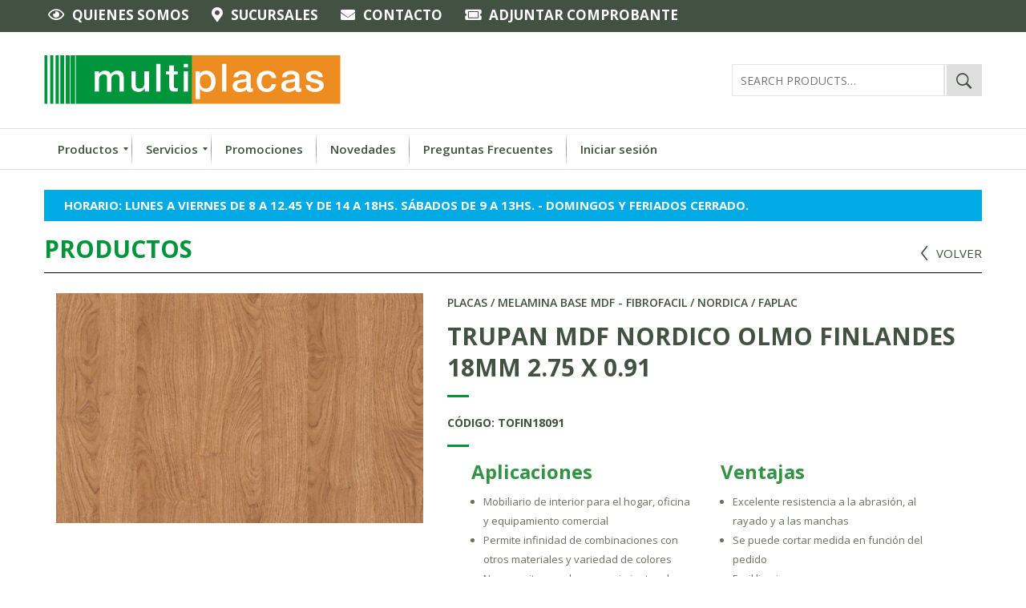

--- FILE ---
content_type: text/html; charset=UTF-8
request_url: https://www.multiplacas.com.ar/producto/trupan-mdf-nordico-olmo-finlandes-18mm-2-75-x-0-91/
body_size: 42721
content:


<!DOCTYPE html>
<html lang="es-AR">
<head><meta charset="UTF-8" /><script>if(navigator.userAgent.match(/MSIE|Internet Explorer/i)||navigator.userAgent.match(/Trident\/7\..*?rv:11/i)){var href=document.location.href;if(!href.match(/[?&]nowprocket/)){if(href.indexOf("?")==-1){if(href.indexOf("#")==-1){document.location.href=href+"?nowprocket=1"}else{document.location.href=href.replace("#","?nowprocket=1#")}}else{if(href.indexOf("#")==-1){document.location.href=href+"&nowprocket=1"}else{document.location.href=href.replace("#","&nowprocket=1#")}}}}</script><script>class RocketLazyLoadScripts{constructor(){this.triggerEvents=["keydown","mousedown","mousemove","touchmove","touchstart","touchend","wheel"],this.userEventHandler=this._triggerListener.bind(this),this.touchStartHandler=this._onTouchStart.bind(this),this.touchMoveHandler=this._onTouchMove.bind(this),this.touchEndHandler=this._onTouchEnd.bind(this),this.clickHandler=this._onClick.bind(this),this.interceptedClicks=[],window.addEventListener("pageshow",(e=>{this.persisted=e.persisted})),window.addEventListener("DOMContentLoaded",(()=>{this._preconnect3rdParties()})),this.delayedScripts={normal:[],async:[],defer:[]},this.allJQueries=[]}_addUserInteractionListener(e){document.hidden?e._triggerListener():(this.triggerEvents.forEach((t=>window.addEventListener(t,e.userEventHandler,{passive:!0}))),window.addEventListener("touchstart",e.touchStartHandler,{passive:!0}),window.addEventListener("mousedown",e.touchStartHandler),document.addEventListener("visibilitychange",e.userEventHandler))}_removeUserInteractionListener(){this.triggerEvents.forEach((e=>window.removeEventListener(e,this.userEventHandler,{passive:!0}))),document.removeEventListener("visibilitychange",this.userEventHandler)}_onTouchStart(e){"HTML"!==e.target.tagName&&(window.addEventListener("touchend",this.touchEndHandler),window.addEventListener("mouseup",this.touchEndHandler),window.addEventListener("touchmove",this.touchMoveHandler,{passive:!0}),window.addEventListener("mousemove",this.touchMoveHandler),e.target.addEventListener("click",this.clickHandler),this._renameDOMAttribute(e.target,"onclick","rocket-onclick"))}_onTouchMove(e){window.removeEventListener("touchend",this.touchEndHandler),window.removeEventListener("mouseup",this.touchEndHandler),window.removeEventListener("touchmove",this.touchMoveHandler,{passive:!0}),window.removeEventListener("mousemove",this.touchMoveHandler),e.target.removeEventListener("click",this.clickHandler),this._renameDOMAttribute(e.target,"rocket-onclick","onclick")}_onTouchEnd(e){window.removeEventListener("touchend",this.touchEndHandler),window.removeEventListener("mouseup",this.touchEndHandler),window.removeEventListener("touchmove",this.touchMoveHandler,{passive:!0}),window.removeEventListener("mousemove",this.touchMoveHandler)}_onClick(e){e.target.removeEventListener("click",this.clickHandler),this._renameDOMAttribute(e.target,"rocket-onclick","onclick"),this.interceptedClicks.push(e),e.preventDefault(),e.stopPropagation(),e.stopImmediatePropagation()}_replayClicks(){window.removeEventListener("touchstart",this.touchStartHandler,{passive:!0}),window.removeEventListener("mousedown",this.touchStartHandler),this.interceptedClicks.forEach((e=>{e.target.dispatchEvent(new MouseEvent("click",{view:e.view,bubbles:!0,cancelable:!0}))}))}_renameDOMAttribute(e,t,n){e.hasAttribute&&e.hasAttribute(t)&&(event.target.setAttribute(n,event.target.getAttribute(t)),event.target.removeAttribute(t))}_triggerListener(){this._removeUserInteractionListener(this),"loading"===document.readyState?document.addEventListener("DOMContentLoaded",this._loadEverythingNow.bind(this)):this._loadEverythingNow()}_preconnect3rdParties(){let e=[];document.querySelectorAll("script[type=rocketlazyloadscript]").forEach((t=>{if(t.hasAttribute("src")){const n=new URL(t.src).origin;n!==location.origin&&e.push({src:n,crossOrigin:t.crossOrigin||"module"===t.getAttribute("data-rocket-type")})}})),e=[...new Map(e.map((e=>[JSON.stringify(e),e]))).values()],this._batchInjectResourceHints(e,"preconnect")}async _loadEverythingNow(){this.lastBreath=Date.now(),this._delayEventListeners(),this._delayJQueryReady(this),this._handleDocumentWrite(),this._registerAllDelayedScripts(),this._preloadAllScripts(),await this._loadScriptsFromList(this.delayedScripts.normal),await this._loadScriptsFromList(this.delayedScripts.defer),await this._loadScriptsFromList(this.delayedScripts.async);try{await this._triggerDOMContentLoaded(),await this._triggerWindowLoad()}catch(e){}window.dispatchEvent(new Event("rocket-allScriptsLoaded")),this._replayClicks()}_registerAllDelayedScripts(){document.querySelectorAll("script[type=rocketlazyloadscript]").forEach((e=>{e.hasAttribute("src")?e.hasAttribute("async")&&!1!==e.async?this.delayedScripts.async.push(e):e.hasAttribute("defer")&&!1!==e.defer||"module"===e.getAttribute("data-rocket-type")?this.delayedScripts.defer.push(e):this.delayedScripts.normal.push(e):this.delayedScripts.normal.push(e)}))}async _transformScript(e){return await this._littleBreath(),new Promise((t=>{const n=document.createElement("script");[...e.attributes].forEach((e=>{let t=e.nodeName;"type"!==t&&("data-rocket-type"===t&&(t="type"),n.setAttribute(t,e.nodeValue))})),e.hasAttribute("src")?(n.addEventListener("load",t),n.addEventListener("error",t)):(n.text=e.text,t());try{e.parentNode.replaceChild(n,e)}catch(e){t()}}))}async _loadScriptsFromList(e){const t=e.shift();return t?(await this._transformScript(t),this._loadScriptsFromList(e)):Promise.resolve()}_preloadAllScripts(){this._batchInjectResourceHints([...this.delayedScripts.normal,...this.delayedScripts.defer,...this.delayedScripts.async],"preload")}_batchInjectResourceHints(e,t){var n=document.createDocumentFragment();e.forEach((e=>{if(e.src){const i=document.createElement("link");i.href=e.src,i.rel=t,"preconnect"!==t&&(i.as="script"),e.getAttribute&&"module"===e.getAttribute("data-rocket-type")&&(i.crossOrigin=!0),e.crossOrigin&&(i.crossOrigin=e.crossOrigin),n.appendChild(i)}})),document.head.appendChild(n)}_delayEventListeners(){let e={};function t(t,n){!function(t){function n(n){return e[t].eventsToRewrite.indexOf(n)>=0?"rocket-"+n:n}e[t]||(e[t]={originalFunctions:{add:t.addEventListener,remove:t.removeEventListener},eventsToRewrite:[]},t.addEventListener=function(){arguments[0]=n(arguments[0]),e[t].originalFunctions.add.apply(t,arguments)},t.removeEventListener=function(){arguments[0]=n(arguments[0]),e[t].originalFunctions.remove.apply(t,arguments)})}(t),e[t].eventsToRewrite.push(n)}function n(e,t){let n=e[t];Object.defineProperty(e,t,{get:()=>n||function(){},set(i){e["rocket"+t]=n=i}})}t(document,"DOMContentLoaded"),t(window,"DOMContentLoaded"),t(window,"load"),t(window,"pageshow"),t(document,"readystatechange"),n(document,"onreadystatechange"),n(window,"onload"),n(window,"onpageshow")}_delayJQueryReady(e){let t=window.jQuery;Object.defineProperty(window,"jQuery",{get:()=>t,set(n){if(n&&n.fn&&!e.allJQueries.includes(n)){n.fn.ready=n.fn.init.prototype.ready=function(t){e.domReadyFired?t.bind(document)(n):document.addEventListener("rocket-DOMContentLoaded",(()=>t.bind(document)(n)))};const t=n.fn.on;n.fn.on=n.fn.init.prototype.on=function(){if(this[0]===window){function e(e){return e.split(" ").map((e=>"load"===e||0===e.indexOf("load.")?"rocket-jquery-load":e)).join(" ")}"string"==typeof arguments[0]||arguments[0]instanceof String?arguments[0]=e(arguments[0]):"object"==typeof arguments[0]&&Object.keys(arguments[0]).forEach((t=>{delete Object.assign(arguments[0],{[e(t)]:arguments[0][t]})[t]}))}return t.apply(this,arguments),this},e.allJQueries.push(n)}t=n}})}async _triggerDOMContentLoaded(){this.domReadyFired=!0,await this._littleBreath(),document.dispatchEvent(new Event("rocket-DOMContentLoaded")),await this._littleBreath(),window.dispatchEvent(new Event("rocket-DOMContentLoaded")),await this._littleBreath(),document.dispatchEvent(new Event("rocket-readystatechange")),await this._littleBreath(),document.rocketonreadystatechange&&document.rocketonreadystatechange()}async _triggerWindowLoad(){await this._littleBreath(),window.dispatchEvent(new Event("rocket-load")),await this._littleBreath(),window.rocketonload&&window.rocketonload(),await this._littleBreath(),this.allJQueries.forEach((e=>e(window).trigger("rocket-jquery-load"))),await this._littleBreath();const e=new Event("rocket-pageshow");e.persisted=this.persisted,window.dispatchEvent(e),await this._littleBreath(),window.rocketonpageshow&&window.rocketonpageshow({persisted:this.persisted})}_handleDocumentWrite(){const e=new Map;document.write=document.writeln=function(t){const n=document.currentScript,i=document.createRange(),r=n.parentElement;let o=e.get(n);void 0===o&&(o=n.nextSibling,e.set(n,o));const s=document.createDocumentFragment();i.setStart(s,0),s.appendChild(i.createContextualFragment(t)),r.insertBefore(s,o)}}async _littleBreath(){Date.now()-this.lastBreath>45&&(await this._requestAnimFrame(),this.lastBreath=Date.now())}async _requestAnimFrame(){return document.hidden?new Promise((e=>setTimeout(e))):new Promise((e=>requestAnimationFrame(e)))}static run(){const e=new RocketLazyLoadScripts;e._addUserInteractionListener(e)}}RocketLazyLoadScripts.run();</script>
	
	<meta name="viewport" content="width=device-width, initial-scale=1">
	<link rel="profile" href="http://gmpg.org/xfn/11" />
	<link rel="pingback" href="https://www.multiplacas.com.ar/xmlrpc.php" />
	<script type="rocketlazyloadscript">
					(function(){
						var zccmpurl = new URL(document.location.href);
						var cmp_id =  zccmpurl.search.split('zc_rid=')[1];
						if (cmp_id != undefined) {
							document.cookie = 'zc_rid=' + cmp_id + ';max-age=10800;path=/';
						}
					})();
				</script><meta name='robots' content='index, follow, max-image-preview:large, max-snippet:-1, max-video-preview:-1' />
	<style>img:is([sizes="auto" i], [sizes^="auto," i]) { contain-intrinsic-size: 3000px 1500px }</style>
	
<!-- Google Tag Manager for WordPress by gtm4wp.com -->
<script data-cfasync="false" data-pagespeed-no-defer>
	var gtm4wp_datalayer_name = "dataLayer";
	var dataLayer = dataLayer || [];
	const gtm4wp_use_sku_instead = 1;
	const gtm4wp_currency = 'ARS';
	const gtm4wp_product_per_impression = 10;
	const gtm4wp_clear_ecommerce = false;
	const gtm4wp_datalayer_max_timeout = 2000;

	const gtm4wp_scrollerscript_debugmode         = false;
	const gtm4wp_scrollerscript_callbacktime      = 100;
	const gtm4wp_scrollerscript_readerlocation    = 150;
	const gtm4wp_scrollerscript_contentelementid  = "content";
	const gtm4wp_scrollerscript_scannertime       = 60;
</script>
<!-- End Google Tag Manager for WordPress by gtm4wp.com -->
	<!-- This site is optimized with the Yoast SEO plugin v26.5 - https://yoast.com/wordpress/plugins/seo/ -->
	<title>TRUPAN MDF NORDICO OLMO FINLANDES 18MM 2.75 X 0.91 - Multiplacas</title><style id="rocket-critical-css">@-webkit-keyframes spin{0%{transform:rotate(0deg)}to{transform:rotate(1turn)}}@keyframes spin{0%{transform:rotate(0deg)}to{transform:rotate(1turn)}}@keyframes spin{from{transform:rotate(0deg)}to{transform:rotate(360deg)}}:root{--woocommerce:#a46497;--wc-green:#7ad03a;--wc-red:#a00;--wc-orange:#ffba00;--wc-blue:#2ea2cc;--wc-primary:#a46497;--wc-primary-text:#fff;--wc-secondary:#ebe9eb;--wc-secondary-text:#515151;--wc-highlight:#77a464;--wc-highligh-text:#fff;--wc-content-bg:#fff;--wc-subtext:#767676}.woocommerce img,.woocommerce-page img{height:auto;max-width:100%}.woocommerce #content div.product div.images,.woocommerce div.product div.images,.woocommerce-page #content div.product div.images,.woocommerce-page div.product div.images{float:left;width:48%}.woocommerce #content div.product div.summary,.woocommerce div.product div.summary,.woocommerce-page #content div.product div.summary,.woocommerce-page div.product div.summary{float:right;width:48%;clear:none}:root{--woocommerce:#a46497;--wc-green:#7ad03a;--wc-red:#a00;--wc-orange:#ffba00;--wc-blue:#2ea2cc;--wc-primary:#a46497;--wc-primary-text:#fff;--wc-secondary:#ebe9eb;--wc-secondary-text:#515151;--wc-highlight:#77a464;--wc-highligh-text:#fff;--wc-content-bg:#fff;--wc-subtext:#767676}@-webkit-keyframes spin{100%{-webkit-transform:rotate(360deg);transform:rotate(360deg)}}@keyframes spin{100%{-webkit-transform:rotate(360deg);transform:rotate(360deg)}}.woocommerce .woocommerce-breadcrumb{margin:0 0 1em;padding:0;font-size:.92em;color:#767676}.woocommerce .woocommerce-breadcrumb::after,.woocommerce .woocommerce-breadcrumb::before{content:" ";display:table}.woocommerce .woocommerce-breadcrumb::after{clear:both}.woocommerce .woocommerce-breadcrumb a{color:#767676}.woocommerce div.product{margin-bottom:0;position:relative}.woocommerce div.product .product_title{clear:none;margin-top:0;padding:0}.woocommerce div.product p.stock{font-size:.92em}.woocommerce div.product .stock{color:#77a464}.woocommerce div.product .out-of-stock{color:red}.woocommerce div.product div.images{margin-bottom:2em}.woocommerce div.product div.images img{display:block;width:100%;height:auto;box-shadow:none}.woocommerce div.product div.images.woocommerce-product-gallery{position:relative}.woocommerce div.product div.images .woocommerce-product-gallery__wrapper{margin:0;padding:0}.woocommerce div.product div.images .woocommerce-product-gallery__image--placeholder{border:1px solid #f2f2f2}.woocommerce div.product div.summary{margin-bottom:2em}.woocommerce div.product form.cart{margin-bottom:2em}.woocommerce div.product form.cart::after,.woocommerce div.product form.cart::before{content:" ";display:table}.woocommerce div.product form.cart::after{clear:both}.woocommerce .products ul{margin:0 0 1em;padding:0;list-style:none outside;clear:both}.woocommerce .products ul::after,.woocommerce .products ul::before{content:" ";display:table}.woocommerce .products ul::after{clear:both}#ocwma_billing_popup ::-webkit-scrollbar{width:10px}#ocwma_billing_popup ::-webkit-scrollbar-track{background:#f1f1f1;border-radius:5px}#ocwma_billing_popup ::-webkit-scrollbar-thumb{background:#b5b5b5;width:10px;border-radius:5px}#ocwma_shipping_popup ::-webkit-scrollbar{width:10px}#ocwma_shipping_popup ::-webkit-scrollbar-track{background:#f1f1f1;border-radius:5px}#ocwma_shipping_popup ::-webkit-scrollbar-thumb{background:#b5b5b5;width:10px;border-radius:5px}.ocwma_billing_popup_class{display:none;position:fixed;z-index:999999;padding-top:100px;left:0;top:0;width:100%;height:100%;overflow:auto;background-color:rgb(0,0,0);background-color:rgba(0,0,0,.4)}.ocwma_shipping_popup_class{display:none;position:fixed;z-index:999999;padding-top:100px;left:0;top:0;width:100%;height:100%;overflow:auto;background-color:rgb(0,0,0);background-color:rgba(0,0,0,.4)}html{font-family:sans-serif;-webkit-text-size-adjust:100%;-ms-text-size-adjust:100%}body{margin:0}figure,header,nav{display:block}a{background-color:transparent}h1{margin:.67em 0;font-size:2em}img{border:0}figure{margin:1em 40px}button,input,select{margin:0;font:inherit;color:inherit}button{overflow:visible}button,select{text-transform:none}button{-webkit-appearance:button}button::-moz-focus-inner,input::-moz-focus-inner{padding:0;border:0}input{line-height:normal}input[type=search]{-webkit-box-sizing:content-box;-moz-box-sizing:content-box;box-sizing:content-box;-webkit-appearance:textfield}input[type=search]::-webkit-search-cancel-button,input[type=search]::-webkit-search-decoration{-webkit-appearance:none}*{-webkit-box-sizing:border-box;-moz-box-sizing:border-box;box-sizing:border-box}:after,:before{-webkit-box-sizing:border-box;-moz-box-sizing:border-box;box-sizing:border-box}html{font-size:10px}body{font-family:"Helvetica Neue",Helvetica,Arial,sans-serif;font-size:14px;line-height:1.42857143;color:#333;background-color:#fff}button,input,select{font-family:inherit;font-size:inherit;line-height:inherit}a{color:#337ab7;text-decoration:none}figure{margin:0}img{vertical-align:middle}h1,h2,h3,h5{font-family:inherit;font-weight:500;line-height:1.1;color:inherit}h1,h2,h3{margin-top:20px;margin-bottom:10px}h5{margin-top:10px;margin-bottom:10px}h1{font-size:36px}h2{font-size:30px}h3{font-size:24px}h5{font-size:14px}p{margin:0 0 10px}ul{margin-top:0;margin-bottom:10px}ul ul{margin-bottom:0}.container{padding-right:15px;padding-left:15px;margin-right:auto;margin-left:auto}@media (min-width:768px){.container{width:750px}}@media (min-width:992px){.container{width:970px}}@media (min-width:1200px){.container{width:1170px}}.row{margin-right:-15px;margin-left:-15px}.col-lg-10,.col-lg-12,.col-md-12,.col-md-5,.col-md-7,.col-sm-1,.col-sm-10,.col-sm-11,.col-sm-12,.col-sm-4,.col-xs-12{position:relative;min-height:1px;padding-right:15px;padding-left:15px}.col-xs-12{float:left}.col-xs-12{width:100%}@media (min-width:768px){.col-sm-1,.col-sm-10,.col-sm-11,.col-sm-12,.col-sm-4{float:left}.col-sm-12{width:100%}.col-sm-11{width:91.66666667%}.col-sm-10{width:83.33333333%}.col-sm-4{width:33.33333333%}.col-sm-1{width:8.33333333%}}@media (min-width:992px){.col-md-12,.col-md-5,.col-md-7{float:left}.col-md-12{width:100%}.col-md-7{width:58.33333333%}.col-md-5{width:41.66666667%}}@media (min-width:1200px){.col-lg-10,.col-lg-12{float:left}.col-lg-12{width:100%}.col-lg-10{width:83.33333333%}}input[type=search]{-webkit-box-sizing:border-box;-moz-box-sizing:border-box;box-sizing:border-box}input[type=search]{-webkit-appearance:none}.dropdown{position:relative}.close{float:right;font-size:21px;font-weight:700;line-height:1;color:#000;text-shadow:0 1px 0 #fff;filter:alpha(opacity=20);opacity:.2}button.close{-webkit-appearance:none;padding:0;background:0 0;border:0}.modal-content{position:relative;background-color:#fff;-webkit-background-clip:padding-box;background-clip:padding-box;border:1px solid #999;border:1px solid rgba(0,0,0,.2);border-radius:6px;outline:0;-webkit-box-shadow:0 3px 9px rgba(0,0,0,.5);box-shadow:0 3px 9px rgba(0,0,0,.5)}.modal-header{padding:15px;border-bottom:1px solid #e5e5e5}.modal-header .close{margin-top:-2px}.modal-title{margin:0;line-height:1.42857143}.modal-body{position:relative;padding:15px}.modal-footer{padding:15px;text-align:right;border-top:1px solid #e5e5e5}@media (min-width:768px){.modal-content{-webkit-box-shadow:0 5px 15px rgba(0,0,0,.5);box-shadow:0 5px 15px rgba(0,0,0,.5)}}.clearfix:after,.clearfix:before,.container:after,.container:before,.modal-footer:after,.modal-footer:before,.modal-header:after,.modal-header:before,.row:after,.row:before{display:table;content:" "}.clearfix:after,.container:after,.modal-footer:after,.modal-header:after,.row:after{clear:both}.pull-right{float:right!important}@-ms-viewport{width:device-width}.visible-lg,.visible-md,.visible-sm,.visible-xs{display:none!important}@media (max-width:767px){.visible-xs{display:block!important}}@media (min-width:768px) and (max-width:991px){.visible-sm{display:block!important}}@media (min-width:992px) and (max-width:1199px){.visible-md{display:block!important}}@media (min-width:1200px){.visible-lg{display:block!important}}@font-face{font-display:swap;font-family:"Ionicons";src:url(https://www.multiplacas.com.ar/wp-content/themes/clickbuy/fonts/ionicons.eot?v=2.0.0);src:url(https://www.multiplacas.com.ar/wp-content/themes/clickbuy/fonts/ionicons.eot?v=2.0.0#iefix) format("embedded-opentype"),url(https://www.multiplacas.com.ar/wp-content/themes/clickbuy/fonts/ionicons.ttf?v=2.0.0) format("truetype"),url(https://www.multiplacas.com.ar/wp-content/themes/clickbuy/fonts/ionicons.woff?v=2.0.0) format("woff"),url(https://www.multiplacas.com.ar/wp-content/themes/clickbuy/fonts/ionicons.svg?v=2.0.0#Ionicons) format("svg");font-weight:400;font-style:normal}.ion-ios-search-strong:before{display:inline-block;font-family:"Ionicons";speak:none;font-style:normal;font-weight:400;font-variant:normal;text-transform:none;text-rendering:auto;line-height:1;-webkit-font-smoothing:antialiased;-moz-osx-font-smoothing:grayscale}.ion-ios-search-strong:before{content:"\f4a4"}.owl-carousel{display:none;width:100%;position:relative;z-index:1}body{overflow-x:hidden}a{color:#6a7266}:focus{outline:none}img{max-width:100%;height:auto}h1,h2,h3,h5{color:#329343;font-family:Open Sans,sans-serif;font-weight:700;line-height:1.3;margin:0 0 10px}input[type="search"]{border:1px solid #d8d8d8;background:#fff;height:37px;padding:5px;border-radius:3px}button,input,select{margin:0;max-width:100%}ul{padding-left:15px}ul{list-style:disc}li>ul{margin:0 0 0 20px}.widget-title{font-size:1.8rem;text-transform:capitalize;margin:0 0 20px}h1.entry-title{margin:20px 0 20px}@media screen and (min-width:767px){.header-container .header .row{display:table;width:100%;margin:0;height:120px}.header-container .header .row>div{display:table-cell;float:none;vertical-align:middle;padding:0}}.header-container .top-bar{position:relative;z-index:1600;border-bottom:1px solid #e5e5e5;color:#fff}.header-container .top-bar a{color:#fff}.header-container .header{position:relative;z-index:1500}.header-container .header .logo{margin:0;padding-right:20px}.header-container .header .logo img{max-height:80px}.header-container .widget_product_search{margin:10px 0 0;float:left;max-width:670px;width:80%}.header-container .widget_product_search .woocommerce-product-search{height:40px;background:#fff;position:relative;padding-right:40px;padding-right:200px;border:1px solid #e5e5e5}.header-container .widget_product_search .woocommerce-product-search .categories-list{float:left;min-width:150px;height:38px;position:absolute;right:44px;top:0;border-left:2px solid #e5e5e5}.header-container .widget_product_search .woocommerce-product-search .categories-list .vitual-style-el{opacity:0}.header-container .widget_product_search .woocommerce-product-search .categories-list select{width:100%;border:0;padding:0 10px}.header-container .widget_product_search .woocommerce-product-search .categories-list select option{background-color:#fff;color:#6a7266}.header-container .widget_product_search .woocommerce-product-search .search-field{border:0;height:38px;width:100%;background:none;font-size:1.2rem;padding-left:10px}.header-container .widget_product_search .woocommerce-product-search button[type=submit]{position:absolute;right:-1px;top:-1px;width:44px;height:40px;background:#475143;color:#fff;font-size:0;border:0}.header-container .widget_product_search .woocommerce-product-search button[type=submit]:before{font-size:2.6rem;display:block;line-height:40px}.footer a{color:#425141}.footer ul{list-style:none;padding:0;margin:0}.footer .widget-social{clear:both}.footer .footer-bottom .footer-copyright a{color:#fff}.woocommerce .woocommerce-breadcrumb{font-size:1em;margin:20px 0;font-weight:400;color:#475143;text-transform:capitalize}.woocommerce .woocommerce-breadcrumb a{display:inline-block;font-weight:400}.woocommerce .ratings,.woocommerce-page .ratings{line-height:15px}.shop-products.products .product .product-wrapper{position:relative;background-color:#fff;overflow:hidden}.shop-products.products .product .product-wrapper .product-image{position:relative;overflow:hidden;padding:10px}.shop-products.products .product .product-wrapper .product-image>a{display:block}.shop-products.products .product .product-wrapper .product-image a{position:relative}.shop-products.products .product .product-wrapper .product-image a img{display:block;-webkit-backface-visibility:hidden;-moz-backface-visibility:hidden;backface-visibility:hidden;width:100%;height:100%}.shop-products.products .product .product-wrapper .product-name{display:block;line-height:20px;margin-bottom:10px}.shop-products.products .product .product-wrapper .product-name a{color:#161616}.shop-products.products .product .product-wrapper .list-col8 .gridview{display:block}.shop-products.products .product .product-wrapper .actions ul.add-to-links{margin:0;padding:0;list-style:none}.shop-products.grid-view .product-wrapper{text-align:center;padding-bottom:20px;position:relative;border:1px solid transparent;border-radius:3px}.shop-products.grid-view .product-wrapper .list-col4 .product-image .actions{position:absolute;left:0;right:0;text-align:center;margin:auto;top:50%;z-index:11}.shop-products.grid-view .product-wrapper .list-col8{padding:0 10px;overflow:hidden}.price{font-size:1.6rem;position:relative;z-index:2;color:#e74c3c;font-weight:700}.woocommerce div.main-wrapper .product-view{margin-bottom:30px;position:relative;z-index:200}.woocommerce div.main-wrapper .product-view div.single-product-image div.images{width:100%!important;margin-bottom:0;border-radius:3px}.woocommerce div.main-wrapper .product-view div.single-product-info{width:100%!important}.woocommerce div.main-wrapper .product-view div.single-product-info h1.product_title{text-transform:capitalize;font-size:2.4rem;font-weight:700;text-align:left;margin:0 0 10px}.woocommerce div.main-wrapper .product-view div.single-product-info form.cart{margin:20px 0}.related_products_widget{margin:50px 0 50px;padding:0 15px;clear:both}.quickview-wrapper{background:rgba(0,0,0,.7);bottom:0;height:100%;left:0;opacity:0;overflow-y:auto;position:fixed;right:0;top:0;visibility:hidden;width:100%;z-index:12000}.quickview-wrapper .overlay-bg{background:url(https://www.multiplacas.com.ar/wp-content/themes/clickbuy/images/loading.gif) center center no-repeat;position:absolute;width:100%;height:100%;top:0;left:0;z-index:10;opacity:1}.quickview-wrapper .quick-modal{background:#fff;box-shadow:0 0 10px rgba(0,0,0,.8);margin:5% auto;max-width:96%;min-height:300px;padding:20px;position:relative;top:0;width:870px;z-index:1000;-webkit-transform:rotateX(90deg);transform:rotateX(90deg)}.quickview-wrapper .quick-modal .qvloading{background:#fff url(https://www.multiplacas.com.ar/wp-content/themes/clickbuy/images/loading.gif) no-repeat center center;display:none;height:100%;left:0;position:absolute;top:0;width:100%;opacity:.7;z-index:1}.quickview-wrapper .quick-modal .closeqv{border:1px solid #959595;border-radius:3px;display:block;height:30px;line-height:28px;position:absolute;right:10px;text-align:center;top:10px;width:30px;z-index:2}.quickview-wrapper #quickview-content{background:#fff}.header-container .nav-menus{width:100%;top:-55px}header .header-container .nav-menus{background-color:#fff}.nav-menus{border-bottom:1px solid #e5e5e5}.nav-menus .nav-menu{min-height:48px}@media screen and (max-width:991px){body{left:0;position:relative}html{overflow:visible;margin:0!important}.nav-mobile{z-index:9999;background:#eee}.mobile-navigation{border-right:3px solid #475143;bottom:0;display:block;left:-280px;margin:0;overflow-x:hidden;overflow-y:auto;position:fixed;top:0;width:280px;z-index:9999;height:100%;background-color:#222}.mobile-navigation .mobile-menu-container{background-color:#383838}.mobile-navigation .nav-menu{padding:0;margin-top:40px}.mobile-navigation .nav-menu>li{padding:5px 0 5px 20px;border-bottom:solid 1px #4c4c4c;line-height:40px}.mobile-navigation .nav-menu>li>a{text-transform:uppercase}.mobile-navigation .nav-menu li,.mobile-navigation .nav-menu ul{display:block;text-align:left;list-style:none}.mobile-navigation .nav-menu li.dropdown{position:relative}.mobile-navigation .nav-menu li.dropdown ul{display:none}.mobile-navigation .nav-menu a{color:#ddd;display:block;text-align:left}.mobile-menu-overlay{background-color:rgba(0,0,0,.6);height:100%;left:0;opacity:0;overflow:hidden;position:fixed;top:0;width:100%;z-index:-1}.nav-mobile .toggle-menu{display:inline-block;padding:10px 20px;font-size:22px;height:47px}}.container{max-width:1200px}body{background-color:#fff}@media (min-width:1200px){.container{width:1200px}}.section-element{margin-bottom:50px;overflow-x:hidden}.related_products_widget .widget-title{font-size:1.6rem;font-weight:600;text-transform:uppercase;margin:0 0 20px}@media screen and (max-width:1199px){.container{width:100%;max-width:100%}.header-container .widget_product_search{max-width:70%}}@media screen and (max-width:992px){.header-container .widget_product_search{margin-left:20px;margin-right:20px}.header-container .widget_product_search{max-width:55%}}@media screen and (max-width:767px){.header-container .top-bar{text-align:center}.header-container .top-bar .widgets-top{display:inline-block;vertical-align:middle;float:none!important}.header-container .header .logo{padding-right:0}.header-container .header{text-align:center;padding:20px 0}.header-container .header .widget_product_search{max-width:100%;float:none;width:100%;margin:10px 0 0}}@media screen and (max-width:479px){.woocommerce div.main-wrapper .product-view .f-image,.woocommerce div.main-wrapper .product-view .r-product-info{width:100%}.header-container .header .widget_product_search .woocommerce-product-search{height:auto;padding:0}.header-container .header .widget_product_search .categories-list{float:none;position:static;border:0;height:40px;border-top:1px solid #e5e5e5}}p{line-height:20px}#site-footer a{color:#425141}.footer-img{margin-top:20px}.mtp-social-links .social-icons-custom li{height:44px}.footer-copyright .social-icons-custom li{height:50px}.mtp-social-links .social-icons-custom li{margin-right:10px}.mtp-social-links .google-plus.social-icon-custom,.mtp-social-links .facebook.social-icon-custom,.footer-copyright .facebook.social-icon-custom,.footer-copyright .google-plus.social-icon-custom,.footer-copyright .instagram.social-icon-custom{margin-top:13px}.mtp-social-links .twitter.social-icon-custom,.footer-copyright .twitter.social-icon-custom,.footer-copyright .youtube.social-icon-custom{margin-top:16px}.mtp-social-links .facebook.social-icon-custom,.header-container .facebook.social-icon-custom,.footer-copyright .facebook.social-icon-custom{background-image:url(https://www.multiplacas.com.ar/wp-content/themes/multiplacas/assets/images/footer-facebook-01.svg);background-repeat:no-repeat;height:18px;width:18px;background-position:top center;padding:0 25px;display:inline-block}.mtp-social-links .twitter.social-icon-custom,.header-container .twitter.social-icon-custom,.footer-copyright .twitter.social-icon-custom{background-image:url(https://www.multiplacas.com.ar/wp-content/themes/multiplacas/assets/images/footer-twiter.svg);background-repeat:no-repeat;height:15px;width:18px;background-position:top center;padding:0 25px;display:inline-block}.mtp-social-links .google-plus.social-icon-custom,.header-container .google-plus.social-icon-custom,.footer-copyright .google-plus.social-icon-custom{background-image:url(https://www.multiplacas.com.ar/wp-content/themes/multiplacas/assets/images/footer-google-01.svg);background-repeat:no-repeat;height:18px;width:18px;background-position:top center;padding:0 25px;display:inline-block}.header-container .instagram.social-icon-custom,.footer-copyright .instagram.social-icon-custom{background-image:url(https://www.multiplacas.com.ar/wp-content/themes/multiplacas/assets/images/footer-insta-01.svg);background-repeat:no-repeat;height:18px;width:19px;background-position:top center;padding:0 25px;display:inline-block}.header-container .youtube.social-icon-custom,.footer-copyright .youtube.social-icon-custom{background-image:url(https://www.multiplacas.com.ar/wp-content/themes/multiplacas/assets/images/footer-youtube-01.svg);background-repeat:no-repeat;height:14px;width:19px;background-position:top center;padding:0 25px;display:inline-block}.mtp-social-links li.facebook{background-color:#195D9F}.mtp-social-links li.twitter{background-color:#1FB5FF}.mtp-social-links li.google-plus{background-color:#D40000}.mtp-social-links .social-icons-custom li,.footer-copyright .social-icons-custom li{display:inline-block;vertical-align:middle}.mtp-social-links ul{padding:0}.header-container .top-bar{border:none}.header-container .top-bar .widgets-top.pull-right{float:none!important}#menu-top-header-menu{list-style:none;padding:0;margin:0}#menu-top-header-menu li{display:inline-block;vertical-align:middle;padding-top:12px;height:40px;padding-left:5px;color:#fff;font-size:18px}#menu-top-header-menu li a{color:#fff;text-transform:uppercase;font-weight:700;font-family:Open Sans,sans-serif;font-size:17px;padding:0 20px 0 10px}.header-container .social-icons-custom{list-style:none;padding:0;margin:0}.header-container .social-icons-custom li{height:40px;padding-top:12px;display:inline-block;vertical-align:middle}.header-container .widget_product_search{margin:0;float:right;max-width:325px}.mobile-navigation .logo img{max-height:80px}.mtp-branch-modal{position:fixed;z-index:1600;left:0;top:0;width:100%;height:100%;overflow-x:hidden;overflow-y:auto;background-color:#00000060;outline:0;display:none}.mtp-branch-modal .mtp-modal-dialog{max-width:500px;margin:28px auto}.mtp-branch-modal .mtp-modal-dialog .modal-content{position:relative;display:-ms-flexbox;display:flex;-ms-flex-direction:column;flex-direction:column;width:100%;background-color:#fff;background-clip:padding-box;border:1px solid #0003;border-radius:.3rem;outline:0}.close{float:right;font-size:24px;font-weight:700;line-height:1;color:#000;text-shadow:0 1px 0 #fff;opacity:.5;background-color:#0000;border:0}.mtp-branch-modal .mtp-modal-dialog .modal-header{display:-ms-flexbox;display:flex;-ms-flex-align:start;align-items:flex-start;-ms-flex-pack:justify;justify-content:space-between;padding:16px;border-bottom:1px solid #dee2e6;border-bottom-width:1px;border-bottom-style:solid;border-bottom-color:#dee2e6;border-top-left-radius:calc(.3rem - 1px);border-top-right-radius:calc(.3rem - 1px)}.mtp-branch-modal .mtp-modal-dialog .modal-header .close{padding:16px;margin:-16px -16px -16px auto}.mtp-branch-modal .mtp-modal-dialog .modal-header .modal-title{margin-bottom:0;line-height:1.5;font-size:20px}.mtp-branch-modal .mtp-modal-dialog .modal-body{position:relative;-ms-flex:1 1 auto;flex:1 1 auto;padding:16px}.mtp-branch-modal .mtp-modal-dialog .modal-body p{color:#425141;font-size:16px}.mtp-branch-modal .mtp-modal-dialog .modal-footer{display:-ms-flexbox;display:flex;-ms-flex-wrap:wrap;flex-wrap:wrap;-ms-flex-align:center;align-items:center;-ms-flex-pack:end;justify-content:flex-end;padding:12px;border-top:1px solid #dee2e6;border-bottom-right-radius:calc(3.8px - 1px);border-bottom-left-radius:calc(3.8px - 1px)}.mtp-branch-modal .mtp-modal-dialog .modal-footer button,.mtp-branch-modal .mtp-modal-dialog .modal-footer a{border:1px solid #EE8D30;background-color:#EE8D30;color:#fff;text-decoration:none;font-size:16px;padding:6px 12px;display:none}.header-container .widget_product_search .woocommerce-product-search button[type=submit]{background:#DFDFDF;color:#425141}.header-container .widget_product_search .woocommerce-product-search{padding-right:45px}.header-container .widget_product_search .woocommerce-product-search .search-field{text-transform:uppercase;color:#425141;font-size:14px}.shop-products.grid-view .product-wrapper .list-col8{padding:0}.mtp-cpt-title{border-bottom:1px solid #000;margin-bottom:25px;padding:0;text-transform:uppercase}.no-padding{padding:0}.mtp-cpt-title .title{color:#00953B;text-transform:uppercase;margin-bottom:0;padding-bottom:10px}.title-container{display:inline-block;padding:0}.section-element{margin-bottom:0}.back-button{color:#425141;text-transform:uppercase;font-size:15px;display:inline;text-align:right;padding:10px 0 10px 10px}.back-button::before{content:'';background-image:url(https://www.multiplacas.com.ar/wp-content/themes/multiplacas/assets/images/producto-volver.svg);background-repeat:no-repeat;display:inline-block;height:21px;width:10px;position:relative;top:5px;margin-right:10px}.woocommerce-breadcrumb{display:none}.section-element{overflow:hidden}.related_products_widget{clear:both;padding-top:30px}.row.product-view{padding-top:30px}.widget.related_products_widget.related.products .widget-title{font-size:22px;font-weight:700;color:#00953B;border-top:1px solid #dfdfdf;padding-top:20px}.shop-products.products .product .product-wrapper{padding-bottom:20px}.detail-top{font-size:14px;font-weight:600;color:#425141;text-transform:uppercase;display:block;margin-bottom:10px}.product_title{color:#425141}.product_title::after{content:'';background-image:url(https://www.multiplacas.com.ar/wp-content/themes/multiplacas/assets/images/footer-linea-mapa.png);background-repeat:no-repeat;display:block;margin-top:15px;height:3px;width:27px}.product-code{color:#425141;font-weight:700;font-size:14px;text-transform:uppercase}.product-code::after{content:'';background-image:url(https://www.multiplacas.com.ar/wp-content/themes/multiplacas/assets/images/footer-linea-mapa.png);background-repeat:no-repeat;display:block;margin-top:15px;height:3px;width:27px}.woocommerce div.main-wrapper .product-view div.single-product-info h1.product_title{margin-bottom:20px;font-size:30px}.product-excerpt,.product-attributes-list{margin-top:15px}.product-attributes-list{margin-bottom:25px}.product-excerpt p,.product-attribute-value{color:#687467;font-size:14px}.product-attribute-container{display:inline-block;font-size:14px;margin:5px 10px 0 0}.product-attribute-name{color:#425141;font-weight:600;text-transform:uppercase}.mtp-social-links{clear:both}.categories-list{display:none}.main-wrapper{overflow-x:hidden}.print-button{background:#425141;color:#fff;font-size:17px;text-align:center;padding:10px 13px;display:inline-block}.share-button{font-weight:600;background:#425141;color:#fff;font-size:17px;text-align:center;padding:10px 13px;text-transform:uppercase;margin-left:10px;display:inline-block}.share-button i.fa.fa-share-alt{margin-right:10px}.share-buttons-container{display:inline-block}ul.social-icons-custom.share-buttons-list{display:none}.row{margin:0!important}.mtp-print-share::before{content:'';background-image:url(https://www.multiplacas.com.ar/wp-content/themes/multiplacas/assets/images/footer-linea-mapa.png);background-repeat:no-repeat;display:block;margin-top:5px;height:3px;width:27px;margin-bottom:20px}.product-image::after{content:'';background-image:url(https://www.multiplacas.com.ar/wp-content/themes/multiplacas/assets/images/footer-linea-mapa.png);display:block;margin-top:10px;height:3px;width:100%}.product-name,.product-name a{font-size:17px!important;color:#425141!important;font-weight:700;text-transform:uppercase;margin-top:5px;text-align:left}.price{text-align:left}.price::after{content:'';background-image:url(https://www.multiplacas.com.ar/wp-content/themes/multiplacas/assets/images/footer-linea-mapa.png);background-repeat:no-repeat;display:block;margin-top:15px;height:3px;width:27px}.mtp_notification{padding:5px 0 5px 10px;color:#fff;height:auto}.mtp_notification{margin-bottom:15px;margin-top:10px}.mtp_notification_title{float:left;text-transform:uppercase;font-weight:700;font-size:15px;line-height:29px}.mtp_notification_text{font-size:14px;margin-left:0;float:left;line-height:20px}.nav-menus{border-bottom:1px solid #dfdfdf;border-top:1px solid #dfdfdf;margin-bottom:15px}select{-webkit-appearance:none;-moz-appearance:none;text-indent:1px;text-overflow:''}select::-ms-expand{display:none!important}.back-button.products{float:right;line-height:25px}.row.product-view{padding-top:0}.shop-products.products .product .product-wrapper .product-image{padding:0}.shop-products.products .product .product-wrapper .product-image a:before{content:"";position:absolute;left:0;right:0;bottom:0;top:0;background:transparent;opacity:0;z-index:2;backface-visibility:hidden;-moz-backface-visibility:hidden;-webkit-backface-visibility:hidden;overflow:hidden}.shop-products.products .product .product-wrapper .product-image a:after{content:"\f002";font-size:50px;width:50px;height:30px;font-family:FontAwesome;text-align:center;line-height:30px;color:#fff;z-index:11;position:absolute;left:0;right:0;top:0;bottom:0;margin:auto;opacity:0;visibility:hidden;-webkit-transform:scaleX(-1);transform:scaleX(-1)}ul.mega_dropdown{padding:0 0 0 15px!important}.toggle-menu.menu-mobile-header{background:#dfdfdf!important;width:100%;color:#425141;font-weight:700;text-transform:uppercase;height:45px!important;font-size:19px!important;border:none!important}.toggle-menu.menu-mobile-header i.fa.fa-bars{color:#dfdfdf;background:#425141;padding:8px;margin-right:15px}span.toggle-menu-close{float:right;line-height:33px}.servicios-menu span.link_content{padding-top:15px}span.link_content{padding-top:5px}.menu-item.columns1 .item_link{padding-bottom:10px}.mobile-navigation .mobile-menu-container{height:100%}.mobile-navigation .nav-menu>li.social-mobile-menu{background:#425141;border-top:1px solid #dfdfdf;border-bottom:1px solid #dfdfdf;padding:0}.mobile-navigation .nav-menu>li.social-mobile-menu .social-icons-custom li{padding-top:4px}.mega_dropdown{background-color:#ffffff!important;border-top:7px solid #EE8D30!important}.footer-top .footer-copyright .widget.widget-social{display:none}.price{color:#EE8D30;font-size:25px;font-weight:400}.shop-products.products .product .product-wrapper .product-name{min-height:40px;line-height:18px}.footer-img-mobile{display:none}.mobile-hide{display:block}.web-hide{display:none}.responsive-show{display:none}.owl-carousel{width:95%;margin:0 auto}@media screen and (max-width:991px){.mobile-hide{display:none!important}.web-hide{display:block!important}.search-container .widget_product_search{width:100%;max-width:100%!important;margin:0}.mobile-menu-overlay{background-color:rgba(0,0,0,.2)!important}header .header-container .nav-menus{border:none}.f-image{width:41.66666667%}.r-product-info{width:58.33333333%}.mobile-navigation{border-right:2px solid #dfdfdf}.mobile-navigation{border:none;top:0;width:100%}.mobile-navigation{border-right:3px solid #475143;bottom:0;display:block;left:-100%;margin:0;overflow-x:hidden;overflow-y:auto;position:fixed;top:0;width:100%;z-index:9999;height:100%;background:#fff}.mobile-navigation .logo{margin:15px}.mobile-menu-container{border-right:2px solid #dfdfdf}.mobile-navigation .nav-menu>li{padding:5px 0 5px 50px;border-bottom:none;background:#fff;line-height:40px;border-top:1px solid #dfdfdf}.footer-img-mobile{display:inline-block}.footer-img-mobile{position:absolute}.footer-img-mobile .footer-img{margin-top:4px;height:40px;margin-left:10px}.mobile-navigation .nav-menu{margin-top:0;margin-bottom:0}.mobile-navigation .nav-menu a{color:#425141;display:block;text-align:left;font-weight:700;font-size:15px;text-transform:uppercase}.mobile-navigation ul.sub-menu{padding:0;margin:0}.special-bg-menu{background-color:#425141!important;color:#ffffff!important}.special-bg-menu:before{position:absolute;left:20px}.special-bg-menu a{color:#ffffff!important;font-family:Open Sans,sans-serif}.mobile-navigation ul.sub-menu a{font-weight:400;padding-left:10px}.mobile-navigation ul.sub-menu ul.sub-menu a{padding-left:20px}.mobile-navigation ul.sub-menu a:after{content:'';background-image:url(https://www.multiplacas.com.ar/wp-content/themes/multiplacas/assets/images/footer-linea-mapa-gris.png);background-repeat:no-repeat;display:block;margin-top:0;height:2px;width:27px}.mobile-navigation ul.sub-menu li:last-child a:after{content:none}.nav-mobile{border:none;background:none;display:inline-block!important}.nav-mobile .toggle-menu{display:inline-block;padding:5px 13px;font-size:22px;height:40px;border:2px solid;background:transparent}.fa-bars{font-size:25px}.widget.related_products_widget.related.products .widget-title:after{content:none}.footer-top .footer-copyright .widget.widget-social{display:inline-block}header{z-index:10!important}header .top-bar,header .header{z-index:11!important}header .nav-menus{z-index:999!important}.site-content{z-index:9!important}}@media only screen and (max-width:855px){.share-button{padding:10px 9px;font-size:16px}.mtp-social-links .social-icons-custom li{margin-right:5px}}@media only screen and (max-width:800px){#menu-top-header-menu li a{font-size:16px;padding:0 15px 0 10px;padding-top:12px}#menu-top-header-menu li{padding-top:14px;font-size:16px}.share-button{padding:10px 8px;font-size:15px;margin-left:5px}.mtp-social-links .social-icons-custom li{margin-right:5px}.print-button{font-size:16px;padding:10px 12px}}@media only screen and (max-width:769px){.responsive-show{display:block}.mtp_notification_title{float:none}.mtp_notification_text{float:none}.product-code::before{content:'';background-image:url(https://www.multiplacas.com.ar/wp-content/themes/multiplacas/assets/images/footer-linea-mapa.png);background-repeat:no-repeat;display:block;margin-bottom:15px;margin-top:20px;height:3px;width:27px}.single-product-info-bottom .product_title.entry-title,.single-product-info-bottom .detail-top{display:none}.footer-img-mobile .footer-img{margin-top:0;height:48px;margin-left:10px}}@media only screen and (max-width:767px){.col-sm-1.nav-mobile{width:8.33333333%!important}.col-sm-11.search-container{width:91.66666667%!important;display:inline-block;float:right}.f-image,.r-product-info{width:100%}.nav-mobile .toggle-menu{height:40px;padding:5px 12px}.mtp_notification_title-container{width:65%;display:inline-block;vertical-align:middle;padding:0;margin:0}.mtp-cpt-title .title-container{width:70%}.mtp-cpt-title .back-button{width:30%}}@media only screen and (max-width:650px){#menu-top-header-menu li a{font-size:15px}#menu-top-header-menu li{font-size:15px}.mobile-navigation{left:-650px;width:100%;top:0px!important}.mobile-menu-container{border-right:2px solid #dfdfdf}.col-sm-1.nav-mobile{width:10%!important}.col-sm-11.search-container{width:90%!important;display:inline-block;float:right}}@media only screen and (max-width:515px){.mtp-cpt-title .title{font-size:21px}.back-button{font-size:14px}.col-sm-1.nav-mobile{width:12%!important}.col-sm-11.search-container{width:88%!important;display:inline-block;float:right}.mtp_notification{padding:1px 0 1px 10px}.mtp_notification_title{font-size:11px}.mtp_notification_text{display:none}}@media only screen and (max-width:490px){#menu-top-header-menu li a{font-size:12px}#menu-top-header-menu li{font-size:14px}.share-button{font-size:15px}.col-sm-1.nav-mobile{width:20%!important}.col-sm-11.search-container{width:78%!important;display:inline-block;float:right}.woocommerce div.main-wrapper .product-view .r-product-info{width:100%;padding:0px!important}.col-xs-12{width:100%;padding:0}.nav-menus .container{padding:0}.mtp-cpt-title{margin:15px 0}}@media only screen and (max-width:430px){#menu-top-header-menu li a{font-size:10px}#menu-top-header-menu li{font-size:11px;padding-top:16px}}@media only screen and (max-width:380px){#menu-top-header-menu li a{padding:0 10px 0 10px}#menu-top-header-menu li{height:30px;padding-top:12px;font-size:10px}.mtp_notification_text{margin-left:0}.mtp-cpt-title .title{font-size:17px;line-height:25px;padding:0}.back-button{font-size:12px;float:none!important}.mobile-navigation{top:120px}}@media only screen and (max-width:358px){.mobile-navigation{top:135px}}@media only screen and (max-width:355px){.header .widget.woocommerce.widget_product_search{left:23%;width:77%}.mtp-social-links .twitter.social-icon-custom,.mtp-social-links .google-plus.social-icon-custom,.mtp-social-links .facebook.social-icon-custom{padding:0 23px}}style{display:none!important;max-width:0px!important;max-height:0px!important;visibility:hidden!important;opacity:0!important}.mega_main_menu ul:after,.mega_main_menu:before,.mega_main_menu:after{content:'';display:table;clear:both;float:none;width:100%;height:0;border:0 none}.mega_main_menu{float:none;position:relative;margin:0;height:inherit}.mega_main_menu *{-webkit-box-sizing:border-box!important;-moz-box-sizing:border-box!important;-ms-box-sizing:border-box!important;-o-box-sizing:border-box!important;box-sizing:border-box!important;outline:none}.mega_main_menu .item_link *{line-height:131%}.mega_main_menu ul.mega_dropdown,.mega_main_menu ul.mega_main_menu_ul{position:relative;margin:0;padding:0}.mega_main_menu,body .mega_main_menu,.mega_main_menu>.menu_holder,.mega_main_menu>.menu_holder>.menu_inner,.mega_main_menu>.menu_holder>.menu_inner>.mega_main_menu_ul{font-size:0;letter-spacing:0;word-spacing:0;line-height:0;display:block;visibility:visible;overflow:visible;-webkit-backface-visibility:hidden}.mega_main_menu>.menu_holder{position:relative}.mega_main_menu>.menu_holder>.mmm_fullwidth_container{position:absolute;top:0;bottom:0;left:0;right:0;height:100%;width:100%}.mega_main_menu>.menu_holder>.menu_inner>ul{z-index:2000;list-style:none;float:none;width:auto;position:relative;top:auto;bottom:auto;left:auto;right:auto;border:0 none;background:transparent}.mega_main_menu.first-lvl-align-left>.menu_holder>.menu_inner>ul{text-align:left}.mega_main_menu>.menu_holder>.menu_inner>ul>li>.item_link *{font-size:inherit;letter-spacing:normal;word-spacing:normal;line-height:inherit}.mega_main_menu .nav_logo{display:block;vertical-align:top;float:left;position:relative;z-index:2100}.mega_main_menu .nav_logo .mobile_toggle{display:none}.mega_main_menu>.menu_holder>.menu_inner>ul>li{display:inline-block;vertical-align:top;margin:0;padding:0;float:none;height:auto;width:auto;overflow:visible;background-color:transparent;border:0 none}.mega_main_menu>.menu_holder>.menu_inner>ul>li[class*="columns"]{width:auto}.mega_main_menu>.menu_holder>.menu_inner>ul>li>.item_link{display:block;text-shadow:none;text-transform:none;position:relative;display:block;padding:0 17px;margin:0;top:auto;bottom:auto;left:auto;right:auto}.mega_main_menu>.menu_holder>.menu_inner>ul>li .item_link{width:auto;height:auto;min-width:inherit;max-width:inherit}.mega_main_menu>.menu_holder>.menu_inner>ul>li>.item_link>.link_content{display:block;float:none;padding:0;position:static;border:0 none}.mega_main_menu>.menu_holder>.menu_inner>ul>li>.item_link .link_text{white-space:normal;word-wrap:break-word;word-break:normal;display:table-cell;line-height:120%;vertical-align:middle;position:static;padding:0;border:0 none;height:auto}.mega_main_menu>.menu_holder>.menu_inner>ul>li>.item_link.disable_icon i,.mega_main_menu>.menu_holder>.menu_inner>ul>li[class*="dropdown"] .mega_dropdown>li>.item_link.disable_icon>i,.mega_main_menu a.disable_icon>i{display:none}.mega_main_menu ul>li a.item_link,.mega_main_menu ul>li>.mega_dropdown a.item_link{text-decoration:none}.mega_main_menu>.menu_holder>.menu_inner>ul>li>.item_link:after{content:'';display:block;width:0;height:0;position:absolute;top:50%;right:5px;margin-top:-2px;border-width:4px 3px;border-style:solid}body [class] .mega_main_menu.direction-horizontal>.menu_holder>.menu_inner>ul>li[class*="current"]>.item_link:after,body .mega_main_menu.direction-horizontal>.menu_holder>.menu_inner>ul>li[class*="current"]>.item_link:after,body [class] .mega_main_menu.direction-horizontal>.menu_holder>.menu_inner>ul>li>.item_link:after,body .mega_main_menu.direction-horizontal>.menu_holder>.menu_inner>ul>li>.item_link:after{border-top-color:inherit;border-right-color:transparent!important;border-bottom-color:transparent!important;border-left-color:transparent!important}.mega_main_menu>.menu_holder>.menu_inner>ul>li>.item_link:last-child:after{display:none}.mega_main_menu.direction-horizontal>.menu_holder>.menu_inner>ul>li>.item_link:before,.mega_main_menu.direction-horizontal>.menu_holder>.menu_inner>.nav_logo:before{content:'';width:2px;height:100%;margin:0;padding:0;display:block;position:absolute;top:0;bottom:auto;z-index:2;border-width:0;border-style:none;background-repeat:no-repeat;background-size:400% 100%;background-image:url([data-uri])}.mega_main_menu.direction-horizontal.first-lvl-separator-smooth>.menu_holder>.menu_inner>ul>li:last-child>.item_link:before,.mega_main_menu.direction-horizontal.first-lvl-separator-smooth>.menu_holder>.menu_inner>ul>li>.item_link:before,.mega_main_menu.direction-horizontal.first-lvl-separator-smooth>.menu_holder>.menu_inner>.nav_logo:before{background-position:-3px 0}.mega_main_menu.direction-horizontal.first-lvl-align-left>.menu_holder>.menu_inner>.nav_logo:before{right:-1px;left:auto}.mega_main_menu.direction-horizontal>.menu_holder>.menu_inner>ul>li>.item_link:before{left:-1px;right:auto}.mega_main_menu.direction-horizontal>.menu_holder>.menu_inner>ul>li:first-child>.item_link:before{display:none}.mega_main_menu ul>li>.mega_dropdown{position:absolute;margin:0;z-index:5000;top:auto;float:none;height:auto;visibility:visible;opacity:1;border:0 none;vertical-align:top;overflow:visible}.mega_main_menu ul>li ul{text-align:left}.mega_main_menu li .mega_dropdown>li{margin:0;list-style:none;height:auto!important}.mega_main_menu li.default_dropdown>ul,.mega_main_menu li.default_dropdown li>ul,.mega_main_menu li.multicolumn_dropdown>ul{-webkit-box-shadow:0 4px 13px -3px gray;-moz-box-shadow:0 4px 13px -3px gray;-ms-box-shadow:0 4px 13px -3px gray;-o-box-shadow:0 4px 13px -3px gray;box-shadow:0 4px 13px -3px gray;list-style:none}.mega_main_menu .item_link>.link_content>.link_text{display:inline;white-space:normal;word-wrap:break-word;word-break:normal}.mega_main_menu li.menu-item{position:relative}.mega_main_menu li.default_dropdown>ul{position:absolute;top:100%}.mega_main_menu li.default_dropdown>ul>li{position:relative;height:auto;float:none;width:100%;margin:0;padding:0;display:block;overflow:visible}.mega_main_menu li.default_dropdown>.mega_dropdown{width:205px}.mega_main_menu li.default_dropdown.drop_to_right .mega_dropdown{left:0;right:auto}.mega_main_menu li.default_dropdown>.mega_dropdown li.drop_to_right>.mega_dropdown{top:0;left:100%;right:auto;margin-left:0;margin-right:0}.mega_main_menu li.default_dropdown>.mega_dropdown>li{float:none;width:100%}.mega_main_menu li.default_dropdown>.mega_dropdown>li>.item_link{display:block;float:none;padding:6px 12px;margin:0;position:relative;border-width:0 0 1px 0;border-style:solid;width:auto;height:auto}.mega_main_menu li.default_dropdown>.mega_dropdown>li>.item_link .link_content{padding:0;vertical-align:middle;position:relative;top:auto;bottom:auto;left:auto;right:auto}.mega_main_menu li.default_dropdown>.mega_dropdown>li:last-child>.item_link{border-width:0;border-style:none}.mega_main_menu li.default_dropdown>.mega_dropdown>.menu-item>.item_link:before{content:'';display:block;width:0;height:0;position:absolute;top:50%;margin-top:-2px;border-width:4px 3px;border-style:solid;right:0}body .mega_main_menu .menu_holder li.default_dropdown>.mega_dropdown>li.menu-item.drop_to_right>.item_link:before,body *[class] .mega_main_menu li.default_dropdown>.mega_dropdown>li.menu-item.drop_to_right>.item_link:before{right:0;left:auto;border-width:3px 4px;border-top-color:transparent!important;border-right-color:transparent!important;border-bottom-color:transparent!important}.mega_main_menu li.default_dropdown>.mega_dropdown>.menu-item>.item_link:last-child:before{display:none}.mega_main_menu li.default_dropdown>.mega_dropdown>.menu-item>.item_link>i{display:block;float:left;position:absolute;top:50%}.mega_main_menu li.multicolumn_dropdown{position:relative}.mega_main_menu li.multicolumn_dropdown>.mega_dropdown{width:480px;padding:0;-webkit-box-sizing:border-box!important;-moz-box-sizing:border-box!important;-ms-box-sizing:border-box!important;-o-box-sizing:border-box!important;box-sizing:border-box!important}.mega_main_menu li.multicolumn_dropdown.drop_to_right>.mega_dropdown{left:0;right:auto}.mega_main_menu li.multicolumn_dropdown>.mega_dropdown>li{float:left;display:inline-block;clear:none;padding:0 5px 20px 5px}.mega_main_menu li.multicolumn_dropdown .mega_dropdown>li>.item_link{display:block;padding:6px 10px;margin:0;width:auto;height:auto;position:relative}.mega_main_menu li.multicolumn_dropdown .mega_dropdown>li>.item_link>i{display:block;float:left;text-align:center;position:absolute;top:50%}.mega_main_menu li.multicolumn_dropdown .mega_dropdown>li>.item_link>.link_content{display:block;vertical-align:middle}.mega_main_menu li.multicolumn_dropdown .mega_dropdown>li>.item_link.disable_icon>.link_content,.mega_main_menu ul li .mega_dropdown>li>.item_link.disable_icon>.link_content{margin:0}.mega_main_menu li[class*="_dropdown"].columns1>.mega_dropdown>*,.mega_main_menu li[class*="_dropdown"].columns2>.mega_dropdown>*:nth-child(2n+3){clear:both}.mega_main_menu li.default_dropdown .mega_dropdown,.mega_main_menu li.multicolumn_dropdown>.mega_dropdown{display:none}@media (max-width:1199px){.mega_main_menu>.menu_holder>.menu_inner>ul>li>.item_link{padding-left:13px;padding-right:13px}}@media (max-width:991px){.mega_main_menu>.menu_holder>.menu_inner>ul>li>.item_link{padding-left:10px;padding-right:10px}}@media (max-width:767px){.mega_main_menu.responsive-enable>.menu_holder>.menu_inner{width:auto!important}.mega_main_menu.responsive-enable>.menu_holder>.menu_inner>.nav_logo{float:none}.mega_main_menu.responsive-enable.direction-horizontal[class*="first-lvl-align"]>.menu_holder>.menu_inner>.nav_logo:before{display:none}.mega_main_menu.responsive-enable>.menu_holder>.menu_inner>.nav_logo:after{content:'';display:table;clear:both;width:100%;height:0;position:relative}.mega_main_menu.responsive-enable>.menu_holder>.menu_inner>ul>li>.item_link:before{display:none}.mega_main_menu.responsive-enable.mobile_minimized-enable>.menu_holder>.menu_inner>.nav_logo .mobile_toggle{display:block;float:right;text-decoration:none;padding:0}.mega_main_menu.responsive-enable.mobile_minimized-enable>.menu_holder>.menu_inner>.nav_logo .mobile_toggle .mobile_button{padding-left:15px;padding-right:15px;display:table-cell;vertical-align:middle}.mega_main_menu.responsive-enable.mobile_minimized-enable>.menu_holder>.menu_inner>.nav_logo .mobile_toggle .mobile_button *{line-height:inherit;vertical-align:middle}.mega_main_menu.responsive-enable.mobile_minimized-enable>.menu_holder>.menu_inner>.nav_logo .mobile_toggle .mobile_button .symbol_cross{display:none}.mega_main_menu.responsive-enable.mobile_minimized-enable>.menu_holder>.menu_inner>ul{display:none}.mega_main_menu.responsive-enable>.menu_holder>.menu_inner>ul>li{float:none;display:block;width:100%}.mega_main_menu.responsive-enable li.default_dropdown .mega_dropdown,.mega_main_menu.responsive-enable li.default_dropdown .mega_dropdown .mega_dropdown,.mega_main_menu.responsive-enable li.default_dropdown[class*="drop_to"] .mega_dropdown,.mega_main_menu.responsive-enable li.default_dropdown[class*="drop_to"] .mega_dropdown .mega_dropdown,.mega_main_menu.responsive-enable li.multicolumn_dropdown>.mega_dropdown{width:100%!important;position:relative;overflow:hidden;left:0px!important;right:0px!important;margin:0px!important}.mega_main_menu.responsive-enable li>.item_link,.mega_main_menu.responsive-enable li .mega_dropdown .item_link{float:none}.mega_main_menu.responsive-enable>.menu_holder>.menu_inner>ul>li>.item_link:after{right:5px;left:auto;border-width:4px 3px;border-top-color:inherit;border-right-color:transparent!important;border-bottom-color:transparent!important;border-left-color:transparent!important}.mega_main_menu.responsive-enable li.default_dropdown>.mega_dropdown .mega_dropdown>li:first-child>.item_link:after{display:none}.mega_main_menu.responsive-enable li.multicolumn_dropdown>.mega_dropdown>li{width:100%!important}.mega_main_menu li .mega_dropdown,.mega_main_menu li.default_dropdown .mega_dropdown{display:none}}@media (min-width:768px){.mega_main_menu li.drop_to_right .mega_dropdown{-webkit-transform-origin:0% 0%;-moz-transform-origin:0% 0%;-ms-transform-origin:0% 0%;-o-transform-origin:0% 0%;transform-origin:0% 0%}}.mega_main_menu.primary{min-height:50px}.mega_main_menu.primary>.menu_holder>.menu_inner>.nav_logo>.mobile_toggle,.mega_main_menu.primary>.menu_holder>.menu_inner>.nav_logo>.mobile_toggle>.mobile_button,.mega_main_menu.primary>.menu_holder>.menu_inner>ul>li>.item_link,.mega_main_menu.primary>.menu_holder>.menu_inner>ul>li>.item_link>.link_content,.mega_main_menu.primary.icons-left>.menu_holder>.menu_inner>ul>li>.item_link>i{height:50px;line-height:50px}.mega_main_menu.primary>.menu_holder>.menu_inner>ul>li>.item_link>.link_content>.link_text{height:50px}@media (max-width:767px){.mega_main_menu.primary{min-height:40px}.mega_main_menu.primary.mobile_minimized-enable>.menu_holder>.menu_inner>.nav_logo>.mobile_toggle,.mega_main_menu.primary.mobile_minimized-enable>.menu_holder>.menu_inner>.nav_logo>.mobile_toggle>.mobile_button,.mega_main_menu.primary.mobile_minimized-enable>.menu_holder>.menu_inner>ul>li>.item_link,.mega_main_menu.primary.mobile_minimized-enable>.menu_holder>.menu_inner>ul>li>.item_link>.link_content,.mega_main_menu.primary.mobile_minimized-enable.icons-left>.menu_holder>.menu_inner>ul>li>.item_link>i{height:40px;line-height:40px}.mega_main_menu.primary.mobile_minimized-enable>.menu_holder>.menu_inner>ul>li>.item_link>.link_content>.link_text{height:40px}}.mega_main_menu.primary>.menu_holder>.menu_inner>ul>li>.item_link>i{width:30px}.mega_main_menu.primary>.menu_holder>.mmm_fullwidth_container{background-color:#FFF;background:-moz-linear-gradient(top,#FFFFFF 0%,#FFFFFF 100%);background:-webkit-linear-gradient(top,#FFFFFF 0%,#FFFFFF 100%);background:-o-linear-gradient(top,#FFFFFF 0%,#FFFFFF 100%);background:-ms-linear-gradient(top,#FFFFFF 0%,#FFFFFF 100%);background:-webkit-gradient(linear,left top,left bottom,color-stop(0%,#FFFFFF),color-stop(100%,#FFFFFF));background:linear-gradient(to bottom,#FFFFFF 0%,#FFFFFF 100%);-ms-filter:"progid:DXImageTransform.Microsoft.gradient( startColorstr='#FFFFFF', endColorstr='#FFFFFF',GradientType=0 )"}.mega_main_menu.primary>.menu_holder>.menu_inner>.nav_logo>.mobile_toggle>.mobile_button,.mega_main_menu.primary>.menu_holder>.menu_inner>ul>li>.item_link,.mega_main_menu.primary>.menu_holder>.menu_inner>ul>li>.item_link .link_text{font-family:inherit;font-size:15px;font-weight:600;text-transform:none}.mega_main_menu.primary>.menu_holder>.menu_inner>ul>li>.item_link>i{font-size:15px}.mega_main_menu.primary>.menu_holder>.menu_inner>ul>li>.item_link>i:before{width:15px}.mega_main_menu.primary>.menu_holder>.menu_inner>.nav_logo>.mobile_toggle>.mobile_button,.mega_main_menu.primary>.menu_holder>.menu_inner>ul>li>.item_link,.mega_main_menu.primary>.menu_holder>.menu_inner>ul>li>.item_link *{color:#425141}.mega_main_menu.primary>.menu_holder>.menu_inner>ul>li>.item_link:after{border-color:#425141;color:#425141}.mega_main_menu.primary>.menu_holder>.menu_inner>ul>li>.item_link{background-color:#FFF;background:-moz-linear-gradient(top,#FFFFFF 0%,#FFFFFF 100%);background:-webkit-linear-gradient(top,#FFFFFF 0%,#FFFFFF 100%);background:-o-linear-gradient(top,#FFFFFF 0%,#FFFFFF 100%);background:-ms-linear-gradient(top,#FFFFFF 0%,#FFFFFF 100%);background:-webkit-gradient(linear,left top,left bottom,color-stop(0%,#FFFFFF),color-stop(100%,#FFFFFF));background:linear-gradient(to bottom,#FFFFFF 0%,#FFFFFF 100%);-ms-filter:"progid:DXImageTransform.Microsoft.gradient( startColorstr='#FFFFFF', endColorstr='#FFFFFF',GradientType=0 )"}.mega_main_menu.primary>.menu_holder>.menu_inner>ul>li.default_dropdown .mega_dropdown,.mega_main_menu.primary>.menu_holder>.menu_inner>ul>li>.mega_dropdown{background-color:#fff;background:-moz-linear-gradient(top,#ffffff 0%,#ffffff 100%);background:-webkit-linear-gradient(top,#ffffff 0%,#ffffff 100%);background:-o-linear-gradient(top,#ffffff 0%,#ffffff 100%);background:-ms-linear-gradient(top,#ffffff 0%,#ffffff 100%);background:-webkit-gradient(linear,left top,left bottom,color-stop(0%,#ffffff),color-stop(100%,#ffffff));background:linear-gradient(to bottom,#ffffff 0%,#ffffff 100%);-ms-filter:"progid:DXImageTransform.Microsoft.gradient( startColorstr='#ffffff', endColorstr='#ffffff',GradientType=0 )"}.mega_main_menu.primary .mega_dropdown *{color:#425141}.mega_main_menu.primary ul li .mega_dropdown>li>.item_link,.mega_main_menu.primary ul li .mega_dropdown>li>.item_link .link_text,.mega_main_menu.primary ul li .mega_dropdown{font-family:inherit;font-size:12px;font-weight:400;text-transform:none}.mega_main_menu.primary li.default_dropdown>.mega_dropdown>.menu-item>.item_link>i,.mega_main_menu.primary li.multicolumn_dropdown>.mega_dropdown>.menu-item>.item_link>i{width:12px;height:12px;line-height:12px;font-size:12px;margin-top:-6px}.mega_main_menu.primary li.default_dropdown .mega_dropdown>li>.item_link,.mega_main_menu.primary li.multicolumn_dropdown .mega_dropdown>li>.item_link{background-color:#FFF;background:-moz-linear-gradient(top,#FFFFFF 0%,#FFFFFF 100%);background:-webkit-linear-gradient(top,#FFFFFF 0%,#FFFFFF 100%);background:-o-linear-gradient(top,#FFFFFF 0%,#FFFFFF 100%);background:-ms-linear-gradient(top,#FFFFFF 0%,#FFFFFF 100%);background:-webkit-gradient(linear,left top,left bottom,color-stop(0%,#FFFFFF),color-stop(100%,#FFFFFF));background:linear-gradient(to bottom,#FFFFFF 0%,#FFFFFF 100%);-ms-filter:"progid:DXImageTransform.Microsoft.gradient( startColorstr='#FFFFFF', endColorstr='#FFFFFF',GradientType=0 )";color:#425141}.mega_main_menu.primary li .mega_dropdown .item_link *,.mega_main_menu.primary li .mega_dropdown a,.mega_main_menu.primary li .mega_dropdown a *{color:#425141}.mega_main_menu.primary li.default_dropdown>.mega_dropdown>.menu-item>.item_link:before{border-color:#425141}.mega_main_menu.primary li.default_dropdown>.mega_dropdown>li>.item_link{border-color:#FFF}.mega_main_menu.primary li.default_dropdown>.mega_dropdown>li:first-child:last-child>.item_link,.mega_main_menu.primary>.menu_holder>.mmm_fullwidth_container,.mega_main_menu.primary>.menu_holder>.menu_inner>ul .mega_dropdown{border-radius:0}.mega_main_menu.primary>.menu_holder>.menu_inner>span.nav_logo{border-radius:0 0 0 0}.mega_main_menu.primary li.default_dropdown>.mega_dropdown>li:first-child>.item_link{border-radius:0 0 0 0}.mega_main_menu.primary li.default_dropdown>.mega_dropdown>li:last-child>.item_link{border-radius:0 0 0 0}.mega_main_menu.primary .multicolumn_dropdown>.mega_dropdown>li>.item_link{border-radius:0}.mtp-screen-bg{position:fixed;top:0;left:0;z-index:99998;background:#000;opacity:.8;width:100%;height:100%;display:none}.mtp-loader-container{position:fixed;top:50%;left:calc(50% - 110px);z-index:99999;display:none}.mtp-loader-content{display:flex;flex-direction:row;flex-wrap:nowrap;justify-content:center;align-items:center;align-content:stretch;background:#f8f8f8;padding:15px}.mtp-loader{border:4px solid #f8f8f8;border-radius:50%;border-top:3px solid #ed8c20;border-bottom:3px solid #ed8c20;border-left:3px solid #ed8c20;width:25px;height:25px;-webkit-animation:spin 1.5s linear infinite;animation:spin 1.5s linear infinite}.mtp-loader-content p{margin:0 10px;color:#329343}@-webkit-keyframes spin{0%{-webkit-transform:rotate(0deg)}100%{-webkit-transform:rotate(360deg)}}@keyframes spin{0%{transform:rotate(0deg)}100%{transform:rotate(360deg)}}</style><link rel="preload" as="style" href="https://fonts.googleapis.com/css?family=Open%20Sans%3A300%2C400%2C500%2C600%2C700%2C800%2C300italic%2C400italic%2C500italic%2C600italic%2C700italic%2C800italic&#038;display=swap" /><link rel="stylesheet" href="https://fonts.googleapis.com/css?family=Open%20Sans%3A300%2C400%2C500%2C600%2C700%2C800%2C300italic%2C400italic%2C500italic%2C600italic%2C700italic%2C800italic&#038;display=swap" media="print" onload="this.media='all'" /><noscript><link rel="stylesheet" href="https://fonts.googleapis.com/css?family=Open%20Sans%3A300%2C400%2C500%2C600%2C700%2C800%2C300italic%2C400italic%2C500italic%2C600italic%2C700italic%2C800italic&#038;display=swap" /></noscript><link rel="preload" as="style" href="https://fonts.googleapis.com/css2?family=Open+Sans%3Aital%2Cwght%400%2C400%3B0%2C700%3B1%2C400%3B1%2C700&#038;ver=3533781cb681ba0723f04ffaad767222&#038;display=swap" /><link rel="stylesheet" href="https://fonts.googleapis.com/css2?family=Open+Sans%3Aital%2Cwght%400%2C400%3B0%2C700%3B1%2C400%3B1%2C700&#038;ver=3533781cb681ba0723f04ffaad767222&#038;display=swap" media="print" onload="this.media='all'" /><noscript><link rel="stylesheet" href="https://fonts.googleapis.com/css2?family=Open+Sans%3Aital%2Cwght%400%2C400%3B0%2C700%3B1%2C400%3B1%2C700&#038;ver=3533781cb681ba0723f04ffaad767222&#038;display=swap" /></noscript>
	<link rel="canonical" href="https://www.multiplacas.com.ar/producto/trupan-mdf-nordico-olmo-finlandes-18mm-2-75-x-0-91/" />
	<meta property="og:locale" content="es_ES" />
	<meta property="og:type" content="article" />
	<meta property="og:title" content="TRUPAN MDF NORDICO OLMO FINLANDES 18MM 2.75 X 0.91 - Multiplacas" />
	<meta property="og:description" content="Aplicaciones Mobiliario de interior para el hogar, oficina y equipamiento comercial Permite infinidad de &hellip;" />
	<meta property="og:url" content="https://www.multiplacas.com.ar/producto/trupan-mdf-nordico-olmo-finlandes-18mm-2-75-x-0-91/" />
	<meta property="og:site_name" content="Multiplacas" />
	<meta property="article:publisher" content="https://www.facebook.com/multiplacas/" />
	<meta property="article:modified_time" content="2026-01-11T21:18:44+00:00" />
	<meta property="og:image" content="https://www.multiplacas.com.ar/wp-content/uploads/2020/12/so18275fin_0.jpg" />
	<meta property="og:image:width" content="746" />
	<meta property="og:image:height" content="468" />
	<meta property="og:image:type" content="image/jpeg" />
	<meta name="twitter:card" content="summary_large_image" />
	<script type="application/ld+json" class="yoast-schema-graph">{"@context":"https://schema.org","@graph":[{"@type":"WebPage","@id":"https://www.multiplacas.com.ar/producto/trupan-mdf-nordico-olmo-finlandes-18mm-2-75-x-0-91/","url":"https://www.multiplacas.com.ar/producto/trupan-mdf-nordico-olmo-finlandes-18mm-2-75-x-0-91/","name":"TRUPAN MDF NORDICO OLMO FINLANDES 18MM 2.75 X 0.91 - Multiplacas","isPartOf":{"@id":"https://www.multiplacas.com.ar/#website"},"primaryImageOfPage":{"@id":"https://www.multiplacas.com.ar/producto/trupan-mdf-nordico-olmo-finlandes-18mm-2-75-x-0-91/#primaryimage"},"image":{"@id":"https://www.multiplacas.com.ar/producto/trupan-mdf-nordico-olmo-finlandes-18mm-2-75-x-0-91/#primaryimage"},"thumbnailUrl":"https://www.multiplacas.com.ar/wp-content/uploads/2020/12/so18275fin_0.jpg","datePublished":"2020-12-11T16:18:01+00:00","dateModified":"2026-01-11T21:18:44+00:00","breadcrumb":{"@id":"https://www.multiplacas.com.ar/producto/trupan-mdf-nordico-olmo-finlandes-18mm-2-75-x-0-91/#breadcrumb"},"inLanguage":"es-AR","potentialAction":[{"@type":"ReadAction","target":["https://www.multiplacas.com.ar/producto/trupan-mdf-nordico-olmo-finlandes-18mm-2-75-x-0-91/"]}]},{"@type":"ImageObject","inLanguage":"es-AR","@id":"https://www.multiplacas.com.ar/producto/trupan-mdf-nordico-olmo-finlandes-18mm-2-75-x-0-91/#primaryimage","url":"https://www.multiplacas.com.ar/wp-content/uploads/2020/12/so18275fin_0.jpg","contentUrl":"https://www.multiplacas.com.ar/wp-content/uploads/2020/12/so18275fin_0.jpg","width":746,"height":468},{"@type":"BreadcrumbList","@id":"https://www.multiplacas.com.ar/producto/trupan-mdf-nordico-olmo-finlandes-18mm-2-75-x-0-91/#breadcrumb","itemListElement":[{"@type":"ListItem","position":1,"name":"Inicio","item":"https://www.multiplacas.com.ar/"},{"@type":"ListItem","position":2,"name":"Productos","item":"https://www.multiplacas.com.ar/productos/"},{"@type":"ListItem","position":3,"name":"TRUPAN MDF NORDICO OLMO FINLANDES 18MM 2.75 X 0.91"}]},{"@type":"WebSite","@id":"https://www.multiplacas.com.ar/#website","url":"https://www.multiplacas.com.ar/","name":"Multiplacas","description":"Especialistas en la comercialización de productos y servicios para la industria y construcción del mueble..","publisher":{"@id":"https://www.multiplacas.com.ar/#organization"},"potentialAction":[{"@type":"SearchAction","target":{"@type":"EntryPoint","urlTemplate":"https://www.multiplacas.com.ar/?s={search_term_string}"},"query-input":{"@type":"PropertyValueSpecification","valueRequired":true,"valueName":"search_term_string"}}],"inLanguage":"es-AR"},{"@type":"Organization","@id":"https://www.multiplacas.com.ar/#organization","name":"Multiplacas","url":"https://www.multiplacas.com.ar/","logo":{"@type":"ImageObject","inLanguage":"es-AR","@id":"https://www.multiplacas.com.ar/#/schema/logo/image/","url":"https://www.multiplacas.com.ar/wp-content/uploads/2017/06/header-logo.png","contentUrl":"https://www.multiplacas.com.ar/wp-content/uploads/2017/06/header-logo.png","width":331,"height":55,"caption":"Multiplacas"},"image":{"@id":"https://www.multiplacas.com.ar/#/schema/logo/image/"},"sameAs":["https://www.facebook.com/multiplacas/","http://multiplacas"]}]}</script>
	<!-- / Yoast SEO plugin. -->


<link rel="amphtml" href="https://www.multiplacas.com.ar/producto/trupan-mdf-nordico-olmo-finlandes-18mm-2-75-x-0-91/?amp" /><meta name="generator" content="AMP for WP 1.1.9"/><link rel='dns-prefetch' href='//www.multiplacas.com.ar' />
<link rel='dns-prefetch' href='//cdn.pagesense.io' />
<link rel='dns-prefetch' href='//www.google.com' />
<link rel='dns-prefetch' href='//fonts.googleapis.com' />
<link href='https://fonts.gstatic.com' crossorigin rel='preconnect' />
<link rel="alternate" type="application/rss+xml" title="Multiplacas &raquo; Feed" href="https://www.multiplacas.com.ar/feed/" />
<link rel="alternate" type="application/rss+xml" title="Multiplacas &raquo; RSS de los comentarios" href="https://www.multiplacas.com.ar/comments/feed/" />
<link rel="alternate" type="application/rss+xml" title="Multiplacas &raquo; TRUPAN MDF NORDICO OLMO FINLANDES 18MM 2.75 X 0.91 RSS de los comentarios" href="https://www.multiplacas.com.ar/producto/trupan-mdf-nordico-olmo-finlandes-18mm-2-75-x-0-91/feed/" />
<style id='wp-emoji-styles-inline-css' type='text/css'>

	img.wp-smiley, img.emoji {
		display: inline !important;
		border: none !important;
		box-shadow: none !important;
		height: 1em !important;
		width: 1em !important;
		margin: 0 0.07em !important;
		vertical-align: -0.1em !important;
		background: none !important;
		padding: 0 !important;
	}
</style>
<link rel='preload'  href='https://www.multiplacas.com.ar/wp-includes/css/dist/block-library/style.min.css?ver=3533781cb681ba0723f04ffaad767222' data-rocket-async="style" as="style" onload="this.onload=null;this.rel='stylesheet'" onerror="this.removeAttribute('data-rocket-async')"  type='text/css' media='all' />
<style id='classic-theme-styles-inline-css' type='text/css'>
/*! This file is auto-generated */
.wp-block-button__link{color:#fff;background-color:#32373c;border-radius:9999px;box-shadow:none;text-decoration:none;padding:calc(.667em + 2px) calc(1.333em + 2px);font-size:1.125em}.wp-block-file__button{background:#32373c;color:#fff;text-decoration:none}
</style>
<style id='global-styles-inline-css' type='text/css'>
:root{--wp--preset--aspect-ratio--square: 1;--wp--preset--aspect-ratio--4-3: 4/3;--wp--preset--aspect-ratio--3-4: 3/4;--wp--preset--aspect-ratio--3-2: 3/2;--wp--preset--aspect-ratio--2-3: 2/3;--wp--preset--aspect-ratio--16-9: 16/9;--wp--preset--aspect-ratio--9-16: 9/16;--wp--preset--color--black: #000000;--wp--preset--color--cyan-bluish-gray: #abb8c3;--wp--preset--color--white: #ffffff;--wp--preset--color--pale-pink: #f78da7;--wp--preset--color--vivid-red: #cf2e2e;--wp--preset--color--luminous-vivid-orange: #ff6900;--wp--preset--color--luminous-vivid-amber: #fcb900;--wp--preset--color--light-green-cyan: #7bdcb5;--wp--preset--color--vivid-green-cyan: #00d084;--wp--preset--color--pale-cyan-blue: #8ed1fc;--wp--preset--color--vivid-cyan-blue: #0693e3;--wp--preset--color--vivid-purple: #9b51e0;--wp--preset--gradient--vivid-cyan-blue-to-vivid-purple: linear-gradient(135deg,rgba(6,147,227,1) 0%,rgb(155,81,224) 100%);--wp--preset--gradient--light-green-cyan-to-vivid-green-cyan: linear-gradient(135deg,rgb(122,220,180) 0%,rgb(0,208,130) 100%);--wp--preset--gradient--luminous-vivid-amber-to-luminous-vivid-orange: linear-gradient(135deg,rgba(252,185,0,1) 0%,rgba(255,105,0,1) 100%);--wp--preset--gradient--luminous-vivid-orange-to-vivid-red: linear-gradient(135deg,rgba(255,105,0,1) 0%,rgb(207,46,46) 100%);--wp--preset--gradient--very-light-gray-to-cyan-bluish-gray: linear-gradient(135deg,rgb(238,238,238) 0%,rgb(169,184,195) 100%);--wp--preset--gradient--cool-to-warm-spectrum: linear-gradient(135deg,rgb(74,234,220) 0%,rgb(151,120,209) 20%,rgb(207,42,186) 40%,rgb(238,44,130) 60%,rgb(251,105,98) 80%,rgb(254,248,76) 100%);--wp--preset--gradient--blush-light-purple: linear-gradient(135deg,rgb(255,206,236) 0%,rgb(152,150,240) 100%);--wp--preset--gradient--blush-bordeaux: linear-gradient(135deg,rgb(254,205,165) 0%,rgb(254,45,45) 50%,rgb(107,0,62) 100%);--wp--preset--gradient--luminous-dusk: linear-gradient(135deg,rgb(255,203,112) 0%,rgb(199,81,192) 50%,rgb(65,88,208) 100%);--wp--preset--gradient--pale-ocean: linear-gradient(135deg,rgb(255,245,203) 0%,rgb(182,227,212) 50%,rgb(51,167,181) 100%);--wp--preset--gradient--electric-grass: linear-gradient(135deg,rgb(202,248,128) 0%,rgb(113,206,126) 100%);--wp--preset--gradient--midnight: linear-gradient(135deg,rgb(2,3,129) 0%,rgb(40,116,252) 100%);--wp--preset--font-size--small: 13px;--wp--preset--font-size--medium: 20px;--wp--preset--font-size--large: 36px;--wp--preset--font-size--x-large: 42px;--wp--preset--spacing--20: 0.44rem;--wp--preset--spacing--30: 0.67rem;--wp--preset--spacing--40: 1rem;--wp--preset--spacing--50: 1.5rem;--wp--preset--spacing--60: 2.25rem;--wp--preset--spacing--70: 3.38rem;--wp--preset--spacing--80: 5.06rem;--wp--preset--shadow--natural: 6px 6px 9px rgba(0, 0, 0, 0.2);--wp--preset--shadow--deep: 12px 12px 50px rgba(0, 0, 0, 0.4);--wp--preset--shadow--sharp: 6px 6px 0px rgba(0, 0, 0, 0.2);--wp--preset--shadow--outlined: 6px 6px 0px -3px rgba(255, 255, 255, 1), 6px 6px rgba(0, 0, 0, 1);--wp--preset--shadow--crisp: 6px 6px 0px rgba(0, 0, 0, 1);}:where(.is-layout-flex){gap: 0.5em;}:where(.is-layout-grid){gap: 0.5em;}body .is-layout-flex{display: flex;}.is-layout-flex{flex-wrap: wrap;align-items: center;}.is-layout-flex > :is(*, div){margin: 0;}body .is-layout-grid{display: grid;}.is-layout-grid > :is(*, div){margin: 0;}:where(.wp-block-columns.is-layout-flex){gap: 2em;}:where(.wp-block-columns.is-layout-grid){gap: 2em;}:where(.wp-block-post-template.is-layout-flex){gap: 1.25em;}:where(.wp-block-post-template.is-layout-grid){gap: 1.25em;}.has-black-color{color: var(--wp--preset--color--black) !important;}.has-cyan-bluish-gray-color{color: var(--wp--preset--color--cyan-bluish-gray) !important;}.has-white-color{color: var(--wp--preset--color--white) !important;}.has-pale-pink-color{color: var(--wp--preset--color--pale-pink) !important;}.has-vivid-red-color{color: var(--wp--preset--color--vivid-red) !important;}.has-luminous-vivid-orange-color{color: var(--wp--preset--color--luminous-vivid-orange) !important;}.has-luminous-vivid-amber-color{color: var(--wp--preset--color--luminous-vivid-amber) !important;}.has-light-green-cyan-color{color: var(--wp--preset--color--light-green-cyan) !important;}.has-vivid-green-cyan-color{color: var(--wp--preset--color--vivid-green-cyan) !important;}.has-pale-cyan-blue-color{color: var(--wp--preset--color--pale-cyan-blue) !important;}.has-vivid-cyan-blue-color{color: var(--wp--preset--color--vivid-cyan-blue) !important;}.has-vivid-purple-color{color: var(--wp--preset--color--vivid-purple) !important;}.has-black-background-color{background-color: var(--wp--preset--color--black) !important;}.has-cyan-bluish-gray-background-color{background-color: var(--wp--preset--color--cyan-bluish-gray) !important;}.has-white-background-color{background-color: var(--wp--preset--color--white) !important;}.has-pale-pink-background-color{background-color: var(--wp--preset--color--pale-pink) !important;}.has-vivid-red-background-color{background-color: var(--wp--preset--color--vivid-red) !important;}.has-luminous-vivid-orange-background-color{background-color: var(--wp--preset--color--luminous-vivid-orange) !important;}.has-luminous-vivid-amber-background-color{background-color: var(--wp--preset--color--luminous-vivid-amber) !important;}.has-light-green-cyan-background-color{background-color: var(--wp--preset--color--light-green-cyan) !important;}.has-vivid-green-cyan-background-color{background-color: var(--wp--preset--color--vivid-green-cyan) !important;}.has-pale-cyan-blue-background-color{background-color: var(--wp--preset--color--pale-cyan-blue) !important;}.has-vivid-cyan-blue-background-color{background-color: var(--wp--preset--color--vivid-cyan-blue) !important;}.has-vivid-purple-background-color{background-color: var(--wp--preset--color--vivid-purple) !important;}.has-black-border-color{border-color: var(--wp--preset--color--black) !important;}.has-cyan-bluish-gray-border-color{border-color: var(--wp--preset--color--cyan-bluish-gray) !important;}.has-white-border-color{border-color: var(--wp--preset--color--white) !important;}.has-pale-pink-border-color{border-color: var(--wp--preset--color--pale-pink) !important;}.has-vivid-red-border-color{border-color: var(--wp--preset--color--vivid-red) !important;}.has-luminous-vivid-orange-border-color{border-color: var(--wp--preset--color--luminous-vivid-orange) !important;}.has-luminous-vivid-amber-border-color{border-color: var(--wp--preset--color--luminous-vivid-amber) !important;}.has-light-green-cyan-border-color{border-color: var(--wp--preset--color--light-green-cyan) !important;}.has-vivid-green-cyan-border-color{border-color: var(--wp--preset--color--vivid-green-cyan) !important;}.has-pale-cyan-blue-border-color{border-color: var(--wp--preset--color--pale-cyan-blue) !important;}.has-vivid-cyan-blue-border-color{border-color: var(--wp--preset--color--vivid-cyan-blue) !important;}.has-vivid-purple-border-color{border-color: var(--wp--preset--color--vivid-purple) !important;}.has-vivid-cyan-blue-to-vivid-purple-gradient-background{background: var(--wp--preset--gradient--vivid-cyan-blue-to-vivid-purple) !important;}.has-light-green-cyan-to-vivid-green-cyan-gradient-background{background: var(--wp--preset--gradient--light-green-cyan-to-vivid-green-cyan) !important;}.has-luminous-vivid-amber-to-luminous-vivid-orange-gradient-background{background: var(--wp--preset--gradient--luminous-vivid-amber-to-luminous-vivid-orange) !important;}.has-luminous-vivid-orange-to-vivid-red-gradient-background{background: var(--wp--preset--gradient--luminous-vivid-orange-to-vivid-red) !important;}.has-very-light-gray-to-cyan-bluish-gray-gradient-background{background: var(--wp--preset--gradient--very-light-gray-to-cyan-bluish-gray) !important;}.has-cool-to-warm-spectrum-gradient-background{background: var(--wp--preset--gradient--cool-to-warm-spectrum) !important;}.has-blush-light-purple-gradient-background{background: var(--wp--preset--gradient--blush-light-purple) !important;}.has-blush-bordeaux-gradient-background{background: var(--wp--preset--gradient--blush-bordeaux) !important;}.has-luminous-dusk-gradient-background{background: var(--wp--preset--gradient--luminous-dusk) !important;}.has-pale-ocean-gradient-background{background: var(--wp--preset--gradient--pale-ocean) !important;}.has-electric-grass-gradient-background{background: var(--wp--preset--gradient--electric-grass) !important;}.has-midnight-gradient-background{background: var(--wp--preset--gradient--midnight) !important;}.has-small-font-size{font-size: var(--wp--preset--font-size--small) !important;}.has-medium-font-size{font-size: var(--wp--preset--font-size--medium) !important;}.has-large-font-size{font-size: var(--wp--preset--font-size--large) !important;}.has-x-large-font-size{font-size: var(--wp--preset--font-size--x-large) !important;}
:where(.wp-block-post-template.is-layout-flex){gap: 1.25em;}:where(.wp-block-post-template.is-layout-grid){gap: 1.25em;}
:where(.wp-block-columns.is-layout-flex){gap: 2em;}:where(.wp-block-columns.is-layout-grid){gap: 2em;}
:root :where(.wp-block-pullquote){font-size: 1.5em;line-height: 1.6;}
</style>
<link data-minify="1" rel='preload'  href='https://www.multiplacas.com.ar/wp-content/cache/min/1/wp-content/plugins/contact-form-7/includes/css/styles.css?ver=1768320439' data-rocket-async="style" as="style" onload="this.onload=null;this.rel='stylesheet'" onerror="this.removeAttribute('data-rocket-async')"  type='text/css' media='all' />
<link rel='preload'  href='https://www.multiplacas.com.ar/wp-content/plugins/woocommerce/assets/css/photoswipe/photoswipe.min.css?ver=9.8.6' data-rocket-async="style" as="style" onload="this.onload=null;this.rel='stylesheet'" onerror="this.removeAttribute('data-rocket-async')"  type='text/css' media='all' />
<link rel='preload'  href='https://www.multiplacas.com.ar/wp-content/plugins/woocommerce/assets/css/photoswipe/default-skin/default-skin.min.css?ver=9.8.6' data-rocket-async="style" as="style" onload="this.onload=null;this.rel='stylesheet'" onerror="this.removeAttribute('data-rocket-async')"  type='text/css' media='all' />
<link data-minify="1" rel='preload'  href='https://www.multiplacas.com.ar/wp-content/cache/min/1/wp-content/plugins/woocommerce/assets/css/woocommerce-layout.css?ver=1768320439' data-rocket-async="style" as="style" onload="this.onload=null;this.rel='stylesheet'" onerror="this.removeAttribute('data-rocket-async')"  type='text/css' media='all' />
<link data-minify="1" rel='preload'  href='https://www.multiplacas.com.ar/wp-content/cache/min/1/wp-content/plugins/woocommerce/assets/css/woocommerce-smallscreen.css?ver=1768320439' data-rocket-async="style" as="style" onload="this.onload=null;this.rel='stylesheet'" onerror="this.removeAttribute('data-rocket-async')"  type='text/css' media='only screen and (max-width: 768px)' />
<link data-minify="1" rel='preload'  href='https://www.multiplacas.com.ar/wp-content/cache/min/1/wp-content/plugins/woocommerce/assets/css/woocommerce.css?ver=1768320439' data-rocket-async="style" as="style" onload="this.onload=null;this.rel='stylesheet'" onerror="this.removeAttribute('data-rocket-async')"  type='text/css' media='all' />
<style id='woocommerce-inline-inline-css' type='text/css'>
.woocommerce form .form-row .required { visibility: visible; }
</style>
<link data-minify="1" rel='preload'  href='https://www.multiplacas.com.ar/wp-content/cache/min/1/wp-content/plugins/multiple-shipping-address-woocommerce/css/style.css?ver=1768320439' data-rocket-async="style" as="style" onload="this.onload=null;this.rel='stylesheet'" onerror="this.removeAttribute('data-rocket-async')"  type='text/css' media='all' />
<link data-minify="1" rel='preload'  href='https://www.multiplacas.com.ar/wp-content/cache/min/1/wp-content/plugins/woocommerce/assets/css/brands.css?ver=1768320439' data-rocket-async="style" as="style" onload="this.onload=null;this.rel='stylesheet'" onerror="this.removeAttribute('data-rocket-async')"  type='text/css' media='all' />
<link data-minify="1" rel='preload'  href='https://www.multiplacas.com.ar/wp-content/cache/min/1/wp-content/themes/clickbuy/style.css?ver=1768320439' data-rocket-async="style" as="style" onload="this.onload=null;this.rel='stylesheet'" onerror="this.removeAttribute('data-rocket-async')"  type='text/css' media='all' />
<link data-minify="1" rel='preload'  href='https://www.multiplacas.com.ar/wp-content/cache/min/1/wp-content/themes/clickbuy/css/bootstrap.min.css?ver=1768320439' data-rocket-async="style" as="style" onload="this.onload=null;this.rel='stylesheet'" onerror="this.removeAttribute('data-rocket-async')"  type='text/css' media='all' />
<link rel='preload'  href='https://www.multiplacas.com.ar/wp-content/themes/clickbuy/css/bootstrap-theme.min.css?ver=3533781cb681ba0723f04ffaad767222' data-rocket-async="style" as="style" onload="this.onload=null;this.rel='stylesheet'" onerror="this.removeAttribute('data-rocket-async')"  type='text/css' media='all' />
<link data-minify="1" rel='preload'  href='https://www.multiplacas.com.ar/wp-content/cache/min/1/wp-content/themes/clickbuy/css/font-awesome.min.css?ver=1768320439' data-rocket-async="style" as="style" onload="this.onload=null;this.rel='stylesheet'" onerror="this.removeAttribute('data-rocket-async')"  type='text/css' media='all' />
<link data-minify="1" rel='preload'  href='https://www.multiplacas.com.ar/wp-content/cache/min/1/wp-content/themes/clickbuy/css/ionicons.min.css?ver=1768320439' data-rocket-async="style" as="style" onload="this.onload=null;this.rel='stylesheet'" onerror="this.removeAttribute('data-rocket-async')"  type='text/css' media='all' />
<link data-minify="1" rel='preload'  href='https://www.multiplacas.com.ar/wp-content/cache/min/1/wp-content/themes/clickbuy/owl-carousel/owl.carousel.css?ver=1768320439' data-rocket-async="style" as="style" onload="this.onload=null;this.rel='stylesheet'" onerror="this.removeAttribute('data-rocket-async')"  type='text/css' media='all' />
<link data-minify="1" rel='preload'  href='https://www.multiplacas.com.ar/wp-content/cache/min/1/wp-content/themes/clickbuy/owl-carousel/owl.transitions.css?ver=1768320439' data-rocket-async="style" as="style" onload="this.onload=null;this.rel='stylesheet'" onerror="this.removeAttribute('data-rocket-async')"  type='text/css' media='all' />
<link rel='preload'  href='https://www.multiplacas.com.ar/wp-content/themes/clickbuy/css/animate.min.css?ver=3533781cb681ba0723f04ffaad767222' data-rocket-async="style" as="style" onload="this.onload=null;this.rel='stylesheet'" onerror="this.removeAttribute('data-rocket-async')"  type='text/css' media='all' />
<link data-minify="1" rel='preload'  href='https://www.multiplacas.com.ar/wp-content/cache/min/1/wp-content/themes/clickbuy/fancybox/jquery.fancybox.css?ver=1768320439' data-rocket-async="style" as="style" onload="this.onload=null;this.rel='stylesheet'" onerror="this.removeAttribute('data-rocket-async')"  type='text/css' media='all' />
<link rel='preload'  href='https://www.multiplacas.com.ar/wp-content/plugins/js_composer/assets/lib/bower/font-awesome/css/v4-shims.min.css?ver=6.9.0' data-rocket-async="style" as="style" onload="this.onload=null;this.rel='stylesheet'" onerror="this.removeAttribute('data-rocket-async')"  type='text/css' media='all' />
<link data-minify="1" rel='preload'  href='https://www.multiplacas.com.ar/wp-content/cache/min/1/wp-content/plugins/js_composer/assets/lib/bower/font-awesome/css/all.min.css?ver=1768320439' data-rocket-async="style" as="style" onload="this.onload=null;this.rel='stylesheet'" onerror="this.removeAttribute('data-rocket-async')"  type='text/css' media='all' />
<link data-minify="1" rel='preload'  href='https://www.multiplacas.com.ar/wp-content/cache/min/1/wp-content/themes/clickbuy/css/theme.css?ver=1768320439' data-rocket-async="style" as="style" onload="this.onload=null;this.rel='stylesheet'" onerror="this.removeAttribute('data-rocket-async')"  type='text/css' media='all' />
<link rel='preload'  href='https://www.multiplacas.com.ar/wp-content/plugins/wpb-popup-for-contact-form-7/assets/css/sweetalert2.min.css?ver=11.4.8' data-rocket-async="style" as="style" onload="this.onload=null;this.rel='stylesheet'" onerror="this.removeAttribute('data-rocket-async')"  type='text/css' media='all' />
<link data-minify="1" rel='preload'  href='https://www.multiplacas.com.ar/wp-content/cache/min/1/wp-content/plugins/wpb-popup-for-contact-form-7/assets/css/frontend.css?ver=1768320439' data-rocket-async="style" as="style" onload="this.onload=null;this.rel='stylesheet'" onerror="this.removeAttribute('data-rocket-async')"  type='text/css' media='all' />
<style id='wpb-pcf-styles-inline-css' type='text/css'>

		.wpb-pcf-btn-default,
		.wpb-pcf-form-style-true input[type=submit],
		.wpb-pcf-form-style-true input[type=button],
		.wpb-pcf-form-style-true input[type=submit],
		.wpb-pcf-form-style-true input[type=button]{
			color: #ffffff!important;
			background: #17a2b8!important;
		}
		.wpb-pcf-btn-default:hover, .wpb-pcf-btn-default:focus,
		.wpb-pcf-form-style-true input[type=submit]:hover, .wpb-pcf-form-style-true input[type=submit]:focus,
		.wpb-pcf-form-style-true input[type=button]:hover, .wpb-pcf-form-style-true input[type=button]:focus,
		.wpb-pcf-form-style-true input[type=submit]:hover,
		.wpb-pcf-form-style-true input[type=button]:hover,
		.wpb-pcf-form-style-true input[type=submit]:focus,
		.wpb-pcf-form-style-true input[type=button]:focus {
			color: #ffffff!important;
			background: #138496!important;
		}
</style>
<link data-minify="1" rel='preload'  href='https://www.multiplacas.com.ar/wp-content/cache/min/1/wp-content/themes/multiplacas/style.css?ver=1768320439' data-rocket-async="style" as="style" onload="this.onload=null;this.rel='stylesheet'" onerror="this.removeAttribute('data-rocket-async')"  type='text/css' media='all' />
<link data-minify="1" rel='preload'  href='https://www.multiplacas.com.ar/wp-content/cache/min/1/wp-content/themes/multiplacas/assets/css/historial-carrito.css?ver=1768320439' data-rocket-async="style" as="style" onload="this.onload=null;this.rel='stylesheet'" onerror="this.removeAttribute('data-rocket-async')"  type='text/css' media='all' />
<link data-minify="1" rel='preload'  href='https://www.multiplacas.com.ar/wp-content/cache/min/1/wp-content/plugins/mega_main_menu/src/css/cache.skin.css?ver=1768320439' data-rocket-async="style" as="style" onload="this.onload=null;this.rel='stylesheet'" onerror="this.removeAttribute('data-rocket-async')"  type='text/css' media='all' />
<link data-minify="1" rel='preload'  href='https://www.multiplacas.com.ar/wp-content/cache/min/1/wp-content/themes/clickbuy/style.css?ver=1768320439' data-rocket-async="style" as="style" onload="this.onload=null;this.rel='stylesheet'" onerror="this.removeAttribute('data-rocket-async')"  type='text/css' media='all' />
<link data-minify="1" rel='preload'  href='https://www.multiplacas.com.ar/wp-content/cache/min/1/wp-content/themes/multiplacas/assets/css/slick.css?ver=1768320439' data-rocket-async="style" as="style" onload="this.onload=null;this.rel='stylesheet'" onerror="this.removeAttribute('data-rocket-async')"  type='text/css' media='all' />
<link rel='preload'  href='https://www.multiplacas.com.ar/wp-content/themes/multiplacas/assets/css/bootstrap-datepicker3.min.css?ver=3533781cb681ba0723f04ffaad767222' data-rocket-async="style" as="style" onload="this.onload=null;this.rel='stylesheet'" onerror="this.removeAttribute('data-rocket-async')"  type='text/css' media='all' />
<link data-minify="1" rel='preload'  href='https://www.multiplacas.com.ar/wp-content/cache/min/1/wp-content/themes/multiplacas/assets/css/fullscreen-loader.css?ver=1768320439' data-rocket-async="style" as="style" onload="this.onload=null;this.rel='stylesheet'" onerror="this.removeAttribute('data-rocket-async')"  type='text/css' media='all' />

<noscript></noscript><script type="rocketlazyloadscript" data-rocket-type="text/javascript" src="https://www.multiplacas.com.ar/wp-includes/js/jquery/jquery.min.js?ver=3.7.1" id="jquery-core-js"></script>
<script type="rocketlazyloadscript" data-rocket-type="text/javascript" src="https://www.multiplacas.com.ar/wp-includes/js/jquery/jquery-migrate.min.js?ver=3.4.1" id="jquery-migrate-js"></script>
<script type="rocketlazyloadscript" data-rocket-type="text/javascript" src="https://www.multiplacas.com.ar/wp-content/plugins/woocommerce/assets/js/zoom/jquery.zoom.min.js?ver=1.7.21-wc.9.8.6" id="zoom-js" defer="defer" data-wp-strategy="defer"></script>
<script type="rocketlazyloadscript" data-rocket-type="text/javascript" src="https://www.multiplacas.com.ar/wp-content/plugins/woocommerce/assets/js/photoswipe/photoswipe.min.js?ver=4.1.1-wc.9.8.6" id="photoswipe-js" defer="defer" data-wp-strategy="defer"></script>
<script type="rocketlazyloadscript" data-rocket-type="text/javascript" src="https://www.multiplacas.com.ar/wp-content/plugins/woocommerce/assets/js/photoswipe/photoswipe-ui-default.min.js?ver=4.1.1-wc.9.8.6" id="photoswipe-ui-default-js" defer="defer" data-wp-strategy="defer"></script>
<script type="text/javascript" id="wc-single-product-js-extra">
/* <![CDATA[ */
var wc_single_product_params = {"i18n_required_rating_text":"Por favor elige una puntuaci\u00f3n","i18n_rating_options":["1 de 5 estrellas","2 de 5 estrellas","3 de 5 estrellas","4 de 5 estrellas","5 de 5 estrellas"],"i18n_product_gallery_trigger_text":"View full-screen image gallery","review_rating_required":"yes","flexslider":{"rtl":false,"animation":"slide","smoothHeight":true,"directionNav":false,"controlNav":"thumbnails","slideshow":false,"animationSpeed":500,"animationLoop":false,"allowOneSlide":false},"zoom_enabled":"1","zoom_options":[],"photoswipe_enabled":"1","photoswipe_options":{"shareEl":false,"closeOnScroll":false,"history":false,"hideAnimationDuration":0,"showAnimationDuration":0},"flexslider_enabled":"1"};
/* ]]> */
</script>
<script type="rocketlazyloadscript" data-rocket-type="text/javascript" src="https://www.multiplacas.com.ar/wp-content/plugins/woocommerce/assets/js/frontend/single-product.min.js?ver=9.8.6" id="wc-single-product-js" defer="defer" data-wp-strategy="defer"></script>
<script type="rocketlazyloadscript" data-rocket-type="text/javascript" src="https://www.multiplacas.com.ar/wp-content/plugins/woocommerce/assets/js/jquery-blockui/jquery.blockUI.min.js?ver=2.7.0-wc.9.8.6" id="jquery-blockui-js" defer="defer" data-wp-strategy="defer"></script>
<script type="rocketlazyloadscript" data-rocket-type="text/javascript" src="https://www.multiplacas.com.ar/wp-content/plugins/woocommerce/assets/js/js-cookie/js.cookie.min.js?ver=2.1.4-wc.9.8.6" id="js-cookie-js" defer="defer" data-wp-strategy="defer"></script>
<script type="text/javascript" id="woocommerce-js-extra">
/* <![CDATA[ */
var woocommerce_params = {"ajax_url":"\/wp-admin\/admin-ajax.php","wc_ajax_url":"\/?wc-ajax=%%endpoint%%","i18n_password_show":"Mostrar contrase\u00f1a","i18n_password_hide":"Ocultar contrase\u00f1a"};
/* ]]> */
</script>
<script type="rocketlazyloadscript" data-rocket-type="text/javascript" src="https://www.multiplacas.com.ar/wp-content/plugins/woocommerce/assets/js/frontend/woocommerce.min.js?ver=9.8.6" id="woocommerce-js" defer="defer" data-wp-strategy="defer"></script>
<script type="rocketlazyloadscript" data-rocket-type="text/javascript" src="https://www.multiplacas.com.ar/wp-content/plugins/duracelltomi-google-tag-manager/dist/js/analytics-talk-content-tracking.js?ver=1.22.2" id="gtm4wp-scroll-tracking-js"></script>
<script type="text/javascript" id="OCWMA_front_js-js-extra">
/* <![CDATA[ */
var ajax_url = "https:\/\/www.multiplacas.com.ar\/wp-admin\/admin-ajax.php";
var object_name = "https:\/\/www.multiplacas.com.ar\/wp-content\/plugins\/multiple-shipping-address-woocommerce";
/* ]]> */
</script>
<script type="rocketlazyloadscript" data-rocket-type="text/javascript" src="https://www.multiplacas.com.ar/wp-content/plugins/multiple-shipping-address-woocommerce/js/front.js?ver=1.0.0" id="OCWMA_front_js-js"></script>
<script type="text/javascript" id="historial-carrito-js-js-extra">
/* <![CDATA[ */
var historialCarrito = {"ajaxUrl":"https:\/\/www.multiplacas.com.ar\/wp-admin\/admin-ajax.php","saveCart":"save_cart","restoreBudget":"restore_cart","deleteBudget":"delete_cart","budgetNonce":"f0be719d1d"};
/* ]]> */
</script>
<script type="rocketlazyloadscript" data-rocket-type="text/javascript" src="https://www.multiplacas.com.ar/wp-content/themes/multiplacas/assets/js/historial-carrito.js?ver=1.0.1" id="historial-carrito-js-js"></script>
<script type="text/javascript" id="child-js-js-extra">
/* <![CDATA[ */
var ajax = {"ajax_url":"https:\/\/www.multiplacas.com.ar\/wp-admin\/admin-ajax.php"};
/* ]]> */
</script>
<script type="rocketlazyloadscript" data-rocket-type="text/javascript" src="https://www.multiplacas.com.ar/wp-content/themes/multiplacas/assets/js/scripts.js?ver=1.5.0" id="child-js-js"></script>
<script type="rocketlazyloadscript" data-rocket-type="text/javascript" src="https://cdn.pagesense.io/js/multiplacas/13bfc7f0e0ed41829d26084b5332354e.js?ver=3533781cb681ba0723f04ffaad767222" id="zoho-pagesense-js"></script>
<script type="rocketlazyloadscript" data-rocket-type="text/javascript" src="https://www.multiplacas.com.ar/wp-content/themes/multiplacas/assets/js/fullscreen-loader.js?ver=3533781cb681ba0723f04ffaad767222" id="fullscreen-loader-js-js"></script>
<script type="text/javascript" id="sucursal-habitual-scripts-js-extra">
/* <![CDATA[ */
var sucursalHabitual = {"ajaxUrl":"https:\/\/www.multiplacas.com.ar\/wp-admin\/admin-ajax.php","canChangeBranch":"has_products_in_cart","changeBranch":"change_sucursal_habitual"};
/* ]]> */
</script>
<script type="rocketlazyloadscript" data-rocket-type="text/javascript" src="https://www.multiplacas.com.ar/wp-content/themes/multiplacas/assets/js/sucursal-habitual.js?ver=1.0.0" id="sucursal-habitual-scripts-js"></script>
<link rel="https://api.w.org/" href="https://www.multiplacas.com.ar/wp-json/" /><link rel="alternate" title="JSON" type="application/json" href="https://www.multiplacas.com.ar/wp-json/wp/v2/product/56778" /><link rel="EditURI" type="application/rsd+xml" title="RSD" href="https://www.multiplacas.com.ar/xmlrpc.php?rsd" />

<link rel='shortlink' href='https://www.multiplacas.com.ar/?p=56778' />
<link rel="alternate" title="oEmbed (JSON)" type="application/json+oembed" href="https://www.multiplacas.com.ar/wp-json/oembed/1.0/embed?url=https%3A%2F%2Fwww.multiplacas.com.ar%2Fproducto%2Ftrupan-mdf-nordico-olmo-finlandes-18mm-2-75-x-0-91%2F" />
<link rel="alternate" title="oEmbed (XML)" type="text/xml+oembed" href="https://www.multiplacas.com.ar/wp-json/oembed/1.0/embed?url=https%3A%2F%2Fwww.multiplacas.com.ar%2Fproducto%2Ftrupan-mdf-nordico-olmo-finlandes-18mm-2-75-x-0-91%2F&#038;format=xml" />
<meta name="generator" content="Redux 4.5.7" />
<!-- Google Tag Manager for WordPress by gtm4wp.com -->
<!-- GTM Container placement set to automatic -->
<script data-cfasync="false" data-pagespeed-no-defer type="text/javascript">
	var dataLayer_content = {"pageTitle":"TRUPAN MDF NORDICO OLMO FINLANDES 18MM 2.75 X 0.91 - Multiplacas","pagePostType":"product","pagePostType2":"single-product","pagePostAuthor":"Ariel Chmielewski","browserName":"Chrome","browserVersion":"143.0.0.0","browserEngineName":"Blink","browserEngineVersion":"","postID":56778,"productRatingCounts":[],"productAverageRating":0,"productReviewCount":0,"productType":"variable","productIsVariable":1};
	dataLayer.push( dataLayer_content );
</script>
<script type="rocketlazyloadscript" data-cfasync="false" data-pagespeed-no-defer data-rocket-type="text/javascript">
(function(w,d,s,l,i){w[l]=w[l]||[];w[l].push({'gtm.start':
new Date().getTime(),event:'gtm.js'});var f=d.getElementsByTagName(s)[0],
j=d.createElement(s),dl=l!='dataLayer'?'&l='+l:'';j.async=true;j.src=
'//www.googletagmanager.com/gtm.js?id='+i+dl;f.parentNode.insertBefore(j,f);
})(window,document,'script','dataLayer','GTM-K9CX5M6');
</script>
<!-- End Google Tag Manager for WordPress by gtm4wp.com --><style>.woocommerce-product-gallery{ opacity: 1 !important; }</style>    <meta name="facebook-domain-verification" content="zm1xeuns33lvx9yxtxnat5819a0exu"/>
    <!-- Meta Pixel Code -->
    <script type="rocketlazyloadscript">
        !function (f, b, e, v, n, t, s) {
            if (f.fbq) return;
            n = f.fbq = function () {
                n.callMethod ?
                    n.callMethod.apply(n, arguments) : n.queue.push(arguments)
            };
            if (!f._fbq) f._fbq = n;
            n.push = n;
            n.loaded = !0;
            n.version = '2.0';
            n.queue = [];
            t = b.createElement(e);
            t.async = !0;
            t.src = v;
            s = b.getElementsByTagName(e)[0];
            s.parentNode.insertBefore(t, s)
        }(window, document, 'script',
            'https://connect.facebook.net/en_US/fbevents.js');
        fbq('init', '1012957102624721');
        fbq('track', 'PageView');
    </script>
    <noscript><img height="1" width="1" style="display:none"
                   src="https://www.facebook.com/tr?id=1012957102624721&ev=PageView&noscript=1"
        /></noscript>
    <!-- End Meta Pixel Code -->
		<noscript><style>.woocommerce-product-gallery{ opacity: 1 !important; }</style></noscript>
	<style type="text/css">.recentcomments a{display:inline !important;padding:0 !important;margin:0 !important;}</style><meta name="generator" content="Powered by WPBakery Page Builder - drag and drop page builder for WordPress."/>
			<link rel="icon" type="image/png" href="https://www.multiplacas.com.ar/wp-content/uploads/2017/06/MTP_favicon.jpg">
				<style type="text/css" id="wp-custom-css">
			select[multiple].wpcf7-select {
   background:none;
}		</style>
		<style id="clickbuy_opt-dynamic-css" title="dynamic-css" class="redux-options-output">body{background-color:#ffffff;}body{font-family:"Open Sans";line-height:24px;font-weight:400;font-style:normal;color:#6a7266;font-size:13px;}header .header{background-color:#FFFFFF;}header .top-bar{background-color:#425141;}header .header-container .nav-menus{background-color:#ffffff;}footer .footer{background-color:#dfdfdf;}.footer .footer-bottom .footer-copyright{background-color:#475143;background-repeat:no-repeat;background-image:url('https://www.multiplacas.com.ar/wp-content/uploads/2017/06/footer-lineas.png');}#popup-style-apply{background-color:#eeeeee;background-repeat:no-repeat;background-position:center top;background-size:cover;}body.error404{background-color:#fff;background-repeat:no-repeat;background-position:center center;}body.error404 h1, body.error404 h2, body.error404 p, body.error404 h3, body.error404 h4{color:#425141;}</style><noscript><style> .wpb_animate_when_almost_visible { opacity: 1; }</style></noscript><noscript><style id="rocket-lazyload-nojs-css">.rll-youtube-player, [data-lazy-src]{display:none !important;}</style></noscript><script type="rocketlazyloadscript">
/*! loadCSS rel=preload polyfill. [c]2017 Filament Group, Inc. MIT License */
(function(w){"use strict";if(!w.loadCSS){w.loadCSS=function(){}}
var rp=loadCSS.relpreload={};rp.support=(function(){var ret;try{ret=w.document.createElement("link").relList.supports("preload")}catch(e){ret=!1}
return function(){return ret}})();rp.bindMediaToggle=function(link){var finalMedia=link.media||"all";function enableStylesheet(){link.media=finalMedia}
if(link.addEventListener){link.addEventListener("load",enableStylesheet)}else if(link.attachEvent){link.attachEvent("onload",enableStylesheet)}
setTimeout(function(){link.rel="stylesheet";link.media="only x"});setTimeout(enableStylesheet,3000)};rp.poly=function(){if(rp.support()){return}
var links=w.document.getElementsByTagName("link");for(var i=0;i<links.length;i++){var link=links[i];if(link.rel==="preload"&&link.getAttribute("as")==="style"&&!link.getAttribute("data-loadcss")){link.setAttribute("data-loadcss",!0);rp.bindMediaToggle(link)}}};if(!rp.support()){rp.poly();var run=w.setInterval(rp.poly,500);if(w.addEventListener){w.addEventListener("load",function(){rp.poly();w.clearInterval(run)})}else if(w.attachEvent){w.attachEvent("onload",function(){rp.poly();w.clearInterval(run)})}}
if(typeof exports!=="undefined"){exports.loadCSS=loadCSS}
else{w.loadCSS=loadCSS}}(typeof global!=="undefined"?global:this))
</script></head>
<body class="wp-singular product-template-default single single-product postid-56778 wp-theme-clickbuy wp-child-theme-multiplacas theme-clickbuy mmm mega_main_menu-2-2-0 woocommerce woocommerce-page woocommerce-no-js clickbuy-animate-scroll wpb-js-composer js-comp-ver-6.9.0 vc_responsive">
<div class="main-wrapper ">
 
	<header>
	
<div class="header-container layout1">
			<div class="top-bar">
			<div class="container">

				


				<!--div class="header-login-form">
					<span class="lock-icon"><i class="ion-locked"></i>My Account</span>
					<div class="acc-form">
						<div class="acc-form-inner">
							<div class="acc-form-padding">
																	<form name="top-loginform" id="top-loginform" action="https://www.multiplacas.com.ar/wp-login.php" method="post"><p class="login-username">
				<label for="user_login">Nombre de usuario o correo electrónico</label>
				<input type="text" name="log" id="user_login" autocomplete="username" class="input" value="" size="20" />
			</p><p class="login-password">
				<label for="user_pass">Contraseña</label>
				<input type="password" name="pwd" id="user_pass" autocomplete="current-password" spellcheck="false" class="input" value="" size="20" />
			</p><p class="login-remember"><label><input name="rememberme" type="checkbox" id="rememberme" value="forever" /> Recordarme</label></p><p class="login-submit">
				<input type="submit" name="wp-submit" id="wp-submit" class="button button-primary" value="Iniciar sesión" />
				<input type="hidden" name="redirect_to" value="https://www.multiplacas.com.ar/producto/trupan-mdf-nordico-olmo-finlandes-18mm-2-75-x-0-91/" />
			</p></form>									<div class="acc-link">
									<a class="lost-pwlink" href="https://www.multiplacas.com.ar/mi-cuenta/lost-password/" title="Lost Password">Lost Password</a>
									<a rel="nofollow" href="https://www.multiplacas.com.ar/mi-cuenta/">Register</a>									</div>							</div>
						</div>
					</div>
				</div-->

									<div class="widgets-top pull-right">
						<div class="menu-top-header-menu-container"><ul id="menu-top-header-menu" class="menu"><li id="menu-item-2234" class="fa fa-lg fa-eye menu-item menu-item-type-post_type menu-item-object-page menu-item-2234"><a href="https://www.multiplacas.com.ar/quienes-somos/">Quienes Somos</a></li>
<li id="menu-item-2375" class="fa fa-lg fa-map-marker menu-item menu-item-type-post_type menu-item-object-page menu-item-2375"><a href="https://www.multiplacas.com.ar/sucursales/">Sucursales</a></li>
<li id="menu-item-65911" class="fa fa-lg fa-envelope menu-item menu-item-type-post_type menu-item-object-page menu-item-65911"><a href="https://www.multiplacas.com.ar/contacto/">Contacto</a></li>
<li id="menu-item-67108" class="fa fa-lg fa-ticket menu-item menu-item-type-gs_sim menu-item-object-gs_sim menu-item-67108"><script type="rocketlazyloadscript" data-rocket-type="text/javascript">function zforms_open_window(url, height, width){var leftPos = 0;var topPos = 0;if(screen){leftPos = (screen.width - width) / 2;topPos = (screen.height - height) / 2;window.open(url, null, 'width='+width+',height='+height+',left='+leftPos+',top='+topPos+', toolbar=0, location=0, status=1, scrollbars=1, resizable=1');}}</script><a href='https://forms.zohopublic.com/multiplacas/form/Adjuntarcomprobante/formperma/0BN_E1vQTJa-h_4c3UIvz6rW6LWcGkUsRO3WICO3YHw' title="Adjuntar comprobante" target='_blank' onclick="zforms_open_window(this.href, 648, 700); return false">Adjuntar comprobante</a></li>
</ul></div>					</div>
				
			</div>
		</div>
	
	<div class="header">
		<div class="container">
			<div class="row">
				<div class="col-sm-4">
											<div class="logo"><a href="https://www.multiplacas.com.ar/" title="Multiplacas" rel="home"><img src="data:image/svg+xml,%3Csvg%20xmlns='http://www.w3.org/2000/svg'%20viewBox='0%200%200%200'%3E%3C/svg%3E" alt="" data-lazy-src="https://www.multiplacas.com.ar/wp-content/uploads/2017/06/header-logo.svg" /><noscript><img src="https://www.multiplacas.com.ar/wp-content/uploads/2017/06/header-logo.svg" alt="" /></noscript></a></div>
									</div>
				<div class="col-sm-4 mobile-hide">
									</div>
				<div class="col-sm-4 mobile-hide">
					
											<div class="widget woocommerce widget_product_search">
<form role="search" method="get" class="woocommerce-product-search" action="https://www.multiplacas.com.ar/productos/">
	<label class="screen-reader-text" for="woocommerce-product-search-field-psFqq">
		Buscar por:	</label>
	
	<input type="search" 
		   id="woocommerce-product-search-field-psFqq" 
		   class="search-field" 
		   placeholder="Search Products&hellip;" 
		   value="" 
		   name="s" 
		   title="Search for:" />
	
	<div class="categories-list">
		<select id="woocommerce-product-search-cat-field-psFqq" 
				class="search-cat-field vitual-style-el" 
				name="cat">
			<option value=""></option>
		</select>
	</div>
	
	<button type="submit" class="ion-ios-search-strong"></button>
	<input type="hidden" name="post_type" value="product" />
</form>
</div>									</div>
			</div>

		</div>
	</div>

	<div class="nav-menus">
		<div class="container">
							<div class="visible-lg visible-md">
					<div class="nav-desktop">
						
<!-- begin "mega_main_menu" -->
<div id="primary" class="mega_main_menu primary primary_style-flat icons-left first-lvl-align-left first-lvl-separator-smooth direction-horizontal fullwidth-disable pushing_content-disable mobile_minimized-enable dropdowns_trigger-hover dropdowns_animation-none no-search no-woo_cart no-buddypress responsive-enable coercive_styles-disable indefinite_location_mode-disable language_direction-ltr version-2-2-0 logo-desktop logo-sticky logo-mobile mega_main">
	<div class="menu_holder">
	<div class="mmm_fullwidth_container"></div><!-- class="fullwidth_container" -->
		<div class="menu_inner" role="navigation">
			<span class="nav_logo">
				<span class="mobile_toggle" data-target="#main_ul-primary" aria-expanded="false" aria-controls="main_ul-primary">
					<span class="mobile_button">
						Menu &nbsp;
						<span class="symbol_menu">&equiv;</span>
						<span class="symbol_cross">&#x2573;</span>
					</span><!-- class="mobile_button" -->
				</span><!-- /class="mobile_toggle" -->
			</span><!-- /class="nav_logo" -->
				<ul id="main_ul-primary" class="mega_main_menu_ul" role="menubar" aria-label="Menu">
<li id="menu-item-2557" class="productos-menu menu-item menu-item-type-post_type menu-item-object-page current_page_parent menu-item-2557 default_dropdown default_style drop_to_right submenu_default_width columns1">
	<a href="https://www.multiplacas.com.ar/productos/" class="item_link  disable_icon" aria-haspopup="true" aria-expanded="false" role="menuitem" tabindex="0">
		<i class=""></i> 
		<span class="link_content">
			<span class="link_text">
				Productos
			</span><!-- /.link_text -->
		</span><!-- /.link_content -->
	</a><!-- /.item_link -->
	<ul class="mega_dropdown" aria-expanded="false" aria-hidden="true" role="menu" aria-label="">
	<li id="menu-item-1054655" class="menu-item menu-item-type- menu-item-object- menu-item-1054655 default_dropdown  drop_to_right submenu_default_width columns1">
		<a href="https://www.multiplacas.com.ar/productos/adhesivos-pinturas/" class="item_link  disable_icon" aria-haspopup="true" aria-expanded="false" role="menuitem" tabindex="0">
			<i class=""></i> 
			<span class="link_content">
				<span class="link_text">
					ADHESIVOS &#8211; PINTURAS
				</span><!-- /.link_text -->
			</span><!-- /.link_content -->
		</a><!-- /.item_link -->
		<ul class="mega_dropdown" aria-expanded="false" aria-hidden="true" role="menu">
		<li id="menu-item-2106754" class="menu-item menu-item-type- menu-item-object- menu-item-2106754 default_dropdown  drop_to_right submenu_default_width columns1">
			<a href="https://www.multiplacas.com.ar/productos/adhesivos-pinturas/adhesivos/" class="item_link  disable_icon" role="menuitem" tabindex="0">
				<i class=""></i> 
				<span class="link_content">
					<span class="link_text">
						ADHESIVOS
					</span><!-- /.link_text -->
				</span><!-- /.link_content -->
			</a><!-- /.item_link -->
		</li>
		</ul><!-- /.mega_dropdown -->
	</li>
	<li id="menu-item-1054657" class="menu-item menu-item-type- menu-item-object- menu-item-1054657 default_dropdown  drop_to_right submenu_default_width columns1">
		<a href="https://www.multiplacas.com.ar/productos/complementarios/" class="item_link  disable_icon" aria-haspopup="true" aria-expanded="false" role="menuitem" tabindex="0">
			<i class=""></i> 
			<span class="link_content">
				<span class="link_text">
					COMPLEMENTARIOS
				</span><!-- /.link_text -->
			</span><!-- /.link_content -->
		</a><!-- /.item_link -->
		<ul class="mega_dropdown" aria-expanded="false" aria-hidden="true" role="menu">
		<li id="menu-item-2106758" class="menu-item menu-item-type- menu-item-object- menu-item-2106758 default_dropdown  drop_to_right submenu_default_width columns1">
			<a href="https://www.multiplacas.com.ar/productos/complementarios/accesorios-para-placard/" class="item_link  disable_icon" role="menuitem" tabindex="0">
				<i class=""></i> 
				<span class="link_content">
					<span class="link_text">
						ACCESORIOS PARA PLACARD
					</span><!-- /.link_text -->
				</span><!-- /.link_content -->
			</a><!-- /.item_link -->
		</li>
		<li id="menu-item-2106759" class="menu-item menu-item-type- menu-item-object- menu-item-2106759 default_dropdown  drop_to_right submenu_default_width columns1">
			<a href="https://www.multiplacas.com.ar/productos/complementarios/bisagras-y-correderas/" class="item_link  disable_icon" role="menuitem" tabindex="0">
				<i class=""></i> 
				<span class="link_content">
					<span class="link_text">
						BISAGRAS Y CORREDERAS
					</span><!-- /.link_text -->
				</span><!-- /.link_content -->
			</a><!-- /.item_link -->
		</li>
		<li id="menu-item-2106760" class="menu-item menu-item-type- menu-item-object- menu-item-2106760 default_dropdown  drop_to_right submenu_default_width columns1">
			<a href="https://www.multiplacas.com.ar/productos/complementarios/brocas-y-sierras/" class="item_link  disable_icon" role="menuitem" tabindex="0">
				<i class=""></i> 
				<span class="link_content">
					<span class="link_text">
						BROCAS Y SIERRAS
					</span><!-- /.link_text -->
				</span><!-- /.link_content -->
			</a><!-- /.item_link -->
		</li>
		<li id="menu-item-2106761" class="menu-item menu-item-type- menu-item-object- menu-item-2106761 default_dropdown  drop_to_right submenu_default_width columns1">
			<a href="https://www.multiplacas.com.ar/productos/complementarios/cajoneras/" class="item_link  disable_icon" role="menuitem" tabindex="0">
				<i class=""></i> 
				<span class="link_content">
					<span class="link_text">
						CABALLETES &#8211; ESCALERAS
					</span><!-- /.link_text -->
				</span><!-- /.link_content -->
			</a><!-- /.item_link -->
		</li>
		<li id="menu-item-2106762" class="menu-item menu-item-type- menu-item-object- menu-item-2106762 default_dropdown  drop_to_right submenu_default_width columns1">
			<a href="https://www.multiplacas.com.ar/productos/complementarios/herrajes/" class="item_link  disable_icon" role="menuitem" tabindex="0">
				<i class=""></i> 
				<span class="link_content">
					<span class="link_text">
						HERRAJES
					</span><!-- /.link_text -->
				</span><!-- /.link_content -->
			</a><!-- /.item_link -->
		</li>
		<li id="menu-item-2106763" class="menu-item menu-item-type- menu-item-object- menu-item-2106763 default_dropdown  drop_to_right submenu_default_width columns1">
			<a href="https://www.multiplacas.com.ar/productos/complementarios/herramientas-manuales/" class="item_link  disable_icon" role="menuitem" tabindex="0">
				<i class=""></i> 
				<span class="link_content">
					<span class="link_text">
						HERRAMIENTAS MANUALES
					</span><!-- /.link_text -->
				</span><!-- /.link_content -->
			</a><!-- /.item_link -->
		</li>
		<li id="menu-item-2106764" class="menu-item menu-item-type- menu-item-object- menu-item-2106764 default_dropdown  drop_to_right submenu_default_width columns1">
			<a href="https://www.multiplacas.com.ar/productos/complementarios/iluminacion/" class="item_link  disable_icon" role="menuitem" tabindex="0">
				<i class=""></i> 
				<span class="link_content">
					<span class="link_text">
						ILUMINACION
					</span><!-- /.link_text -->
				</span><!-- /.link_content -->
			</a><!-- /.item_link -->
		</li>
		<li id="menu-item-2106765" class="menu-item menu-item-type- menu-item-object- menu-item-2106765 default_dropdown  drop_to_right submenu_default_width columns1">
			<a href="https://www.multiplacas.com.ar/productos/complementarios/panel-wall/" class="item_link  disable_icon" role="menuitem" tabindex="0">
				<i class=""></i> 
				<span class="link_content">
					<span class="link_text">
						PANEL WALL
					</span><!-- /.link_text -->
				</span><!-- /.link_content -->
			</a><!-- /.item_link -->
		</li>
		<li id="menu-item-2106766" class="menu-item menu-item-type- menu-item-object- menu-item-2106766 default_dropdown  drop_to_right submenu_default_width columns1">
			<a href="https://www.multiplacas.com.ar/productos/complementarios/rieles-mensulas-y-blisteros/" class="item_link  disable_icon" role="menuitem" tabindex="0">
				<i class=""></i> 
				<span class="link_content">
					<span class="link_text">
						RIELES, MENSULAS Y BLISTEROS
					</span><!-- /.link_text -->
				</span><!-- /.link_content -->
			</a><!-- /.item_link -->
		</li>
		<li id="menu-item-2106767" class="menu-item menu-item-type- menu-item-object- menu-item-2106767 default_dropdown  drop_to_right submenu_default_width columns1">
			<a href="https://www.multiplacas.com.ar/productos/complementarios/ruedas-para-muebles/" class="item_link  disable_icon" role="menuitem" tabindex="0">
				<i class=""></i> 
				<span class="link_content">
					<span class="link_text">
						RUEDAS PARA MUEBLES
					</span><!-- /.link_text -->
				</span><!-- /.link_content -->
			</a><!-- /.item_link -->
		</li>
		<li id="menu-item-2106768" class="menu-item menu-item-type- menu-item-object- menu-item-2106768 default_dropdown  drop_to_right submenu_default_width columns1">
			<a href="https://www.multiplacas.com.ar/productos/complementarios/sistemas-corredizos/" class="item_link  disable_icon" role="menuitem" tabindex="0">
				<i class=""></i> 
				<span class="link_content">
					<span class="link_text">
						SISTEMAS CORREDIZOS
					</span><!-- /.link_text -->
				</span><!-- /.link_content -->
			</a><!-- /.item_link -->
		</li>
		<li id="menu-item-2106769" class="menu-item menu-item-type- menu-item-object- menu-item-2106769 default_dropdown  drop_to_right submenu_default_width columns1">
			<a href="https://www.multiplacas.com.ar/productos/complementarios/tarugos-de-madera/" class="item_link  disable_icon" role="menuitem" tabindex="0">
				<i class=""></i> 
				<span class="link_content">
					<span class="link_text">
						TARUGOS DE MADERA
					</span><!-- /.link_text -->
				</span><!-- /.link_content -->
			</a><!-- /.item_link -->
		</li>
		<li id="menu-item-2106770" class="menu-item menu-item-type- menu-item-object- menu-item-2106770 default_dropdown  drop_to_right submenu_default_width columns1">
			<a href="https://www.multiplacas.com.ar/productos/complementarios/tornillos/" class="item_link  disable_icon" role="menuitem" tabindex="0">
				<i class=""></i> 
				<span class="link_content">
					<span class="link_text">
						TORNILLOS
					</span><!-- /.link_text -->
				</span><!-- /.link_content -->
			</a><!-- /.item_link -->
		</li>
		</ul><!-- /.mega_dropdown -->
	</li>
	<li id="menu-item-1054671" class="menu-item menu-item-type- menu-item-object- menu-item-1054671 default_dropdown  drop_to_right submenu_default_width columns1">
		<a href="https://www.multiplacas.com.ar/productos/maderas/" class="item_link  disable_icon" aria-haspopup="true" aria-expanded="false" role="menuitem" tabindex="0">
			<i class=""></i> 
			<span class="link_content">
				<span class="link_text">
					MADERAS
				</span><!-- /.link_text -->
			</span><!-- /.link_content -->
		</a><!-- /.item_link -->
		<ul class="mega_dropdown" aria-expanded="false" aria-hidden="true" role="menu">
		<li id="menu-item-2106786" class="menu-item menu-item-type- menu-item-object- menu-item-2106786 default_dropdown  drop_to_right submenu_default_width columns1">
			<a href="https://www.multiplacas.com.ar/productos/maderas/machimbre/" class="item_link  disable_icon" role="menuitem" tabindex="0">
				<i class=""></i> 
				<span class="link_content">
					<span class="link_text">
						MACHIMBRE
					</span><!-- /.link_text -->
				</span><!-- /.link_content -->
			</a><!-- /.item_link -->
		</li>
		<li id="menu-item-2106787" class="menu-item menu-item-type- menu-item-object- menu-item-2106787 default_dropdown  drop_to_right submenu_default_width columns1">
			<a href="https://www.multiplacas.com.ar/productos/maderas/madera-aserrada/" class="item_link  disable_icon" role="menuitem" tabindex="0">
				<i class=""></i> 
				<span class="link_content">
					<span class="link_text">
						MADERA ASERRADA
					</span><!-- /.link_text -->
				</span><!-- /.link_content -->
			</a><!-- /.item_link -->
		</li>
		</ul><!-- /.mega_dropdown -->
	</li>
	<li id="menu-item-1054674" class="menu-item menu-item-type- menu-item-object- menu-item-1054674 default_dropdown  drop_to_right submenu_default_width columns1">
		<a href="https://www.multiplacas.com.ar/productos/molduras/" class="item_link  disable_icon" aria-haspopup="true" aria-expanded="false" role="menuitem" tabindex="0">
			<i class=""></i> 
			<span class="link_content">
				<span class="link_text">
					MOLDURAS
				</span><!-- /.link_text -->
			</span><!-- /.link_content -->
		</a><!-- /.item_link -->
		<ul class="mega_dropdown" aria-expanded="false" aria-hidden="true" role="menu">
		<li id="menu-item-2106792" class="menu-item menu-item-type- menu-item-object- menu-item-2106792 default_dropdown  drop_to_right submenu_default_width columns1">
			<a href="https://www.multiplacas.com.ar/productos/molduras/molduras-de-madera/" class="item_link  disable_icon" role="menuitem" tabindex="0">
				<i class=""></i> 
				<span class="link_content">
					<span class="link_text">
						MOLDURAS DE MADERA
					</span><!-- /.link_text -->
				</span><!-- /.link_content -->
			</a><!-- /.item_link -->
		</li>
		<li id="menu-item-2106793" class="menu-item menu-item-type- menu-item-object- menu-item-2106793 default_dropdown  drop_to_right submenu_default_width columns1">
			<a href="https://www.multiplacas.com.ar/productos/molduras/molduras-de-mdf/" class="item_link  disable_icon" role="menuitem" tabindex="0">
				<i class=""></i> 
				<span class="link_content">
					<span class="link_text">
						MOLDURAS DE MDF
					</span><!-- /.link_text -->
				</span><!-- /.link_content -->
			</a><!-- /.item_link -->
		</li>
		</ul><!-- /.mega_dropdown -->
	</li>
	<li id="menu-item-1054677" class="menu-item menu-item-type- menu-item-object- menu-item-1054677 default_dropdown  drop_to_right submenu_default_width columns1">
		<a href="https://www.multiplacas.com.ar/productos/placas/" class="item_link  disable_icon" aria-haspopup="true" aria-expanded="false" role="menuitem" tabindex="0">
			<i class=""></i> 
			<span class="link_content">
				<span class="link_text">
					PLACAS
				</span><!-- /.link_text -->
			</span><!-- /.link_content -->
		</a><!-- /.item_link -->
		<ul class="mega_dropdown" aria-expanded="false" aria-hidden="true" role="menu">
		<li id="menu-item-2106798" class="menu-item menu-item-type- menu-item-object- menu-item-2106798 default_dropdown  drop_to_right submenu_default_width columns1">
			<a href="https://www.multiplacas.com.ar/productos/placas/aglomerado/" class="item_link  disable_icon" role="menuitem" tabindex="0">
				<i class=""></i> 
				<span class="link_content">
					<span class="link_text">
						AGLOMERADO
					</span><!-- /.link_text -->
				</span><!-- /.link_content -->
			</a><!-- /.item_link -->
		</li>
		<li id="menu-item-2106799" class="menu-item menu-item-type- menu-item-object- menu-item-2106799 default_dropdown  drop_to_right submenu_default_width columns1">
			<a href="https://www.multiplacas.com.ar/productos/placas/chapadur/" class="item_link  disable_icon" role="menuitem" tabindex="0">
				<i class=""></i> 
				<span class="link_content">
					<span class="link_text">
						CHAPADUR
					</span><!-- /.link_text -->
				</span><!-- /.link_content -->
			</a><!-- /.item_link -->
		</li>
		<li id="menu-item-2106800" class="menu-item menu-item-type- menu-item-object- menu-item-2106800 default_dropdown  drop_to_right submenu_default_width columns1">
			<a href="https://www.multiplacas.com.ar/productos/placas/enchapados/" class="item_link  disable_icon" role="menuitem" tabindex="0">
				<i class=""></i> 
				<span class="link_content">
					<span class="link_text">
						ENCHAPADOS
					</span><!-- /.link_text -->
				</span><!-- /.link_content -->
			</a><!-- /.item_link -->
		</li>
		<li id="menu-item-2106801" class="menu-item menu-item-type- menu-item-object- menu-item-2106801 default_dropdown  drop_to_right submenu_default_width columns1">
			<a href="https://www.multiplacas.com.ar/productos/placas/fenolicos-y-osb/" class="item_link  disable_icon" role="menuitem" tabindex="0">
				<i class=""></i> 
				<span class="link_content">
					<span class="link_text">
						FENOLICOS Y OSB
					</span><!-- /.link_text -->
				</span><!-- /.link_content -->
			</a><!-- /.item_link -->
		</li>
		<li id="menu-item-2106802" class="menu-item menu-item-type- menu-item-object- menu-item-2106802 default_dropdown  drop_to_right submenu_default_width columns1">
			<a href="https://www.multiplacas.com.ar/productos/placas/fibroplus/" class="item_link  disable_icon" role="menuitem" tabindex="0">
				<i class=""></i> 
				<span class="link_content">
					<span class="link_text">
						FIBROPLUS
					</span><!-- /.link_text -->
				</span><!-- /.link_content -->
			</a><!-- /.item_link -->
		</li>
		<li id="menu-item-2106803" class="menu-item menu-item-type- menu-item-object- menu-item-2106803 default_dropdown  drop_to_right submenu_default_width columns1">
			<a href="https://www.multiplacas.com.ar/productos/placas/formica/" class="item_link  disable_icon" role="menuitem" tabindex="0">
				<i class=""></i> 
				<span class="link_content">
					<span class="link_text">
						FORMICA
					</span><!-- /.link_text -->
				</span><!-- /.link_content -->
			</a><!-- /.item_link -->
		</li>
		<li id="menu-item-2106804" class="menu-item menu-item-type- menu-item-object- menu-item-2106804 default_dropdown  drop_to_right submenu_default_width columns1">
			<a href="https://www.multiplacas.com.ar/productos/placas/mdf-fibrofacil/" class="item_link  disable_icon" role="menuitem" tabindex="0">
				<i class=""></i> 
				<span class="link_content">
					<span class="link_text">
						MDF &#8211; FIBROFACIL
					</span><!-- /.link_text -->
				</span><!-- /.link_content -->
			</a><!-- /.item_link -->
		</li>
		<li id="menu-item-2106805" class="menu-item menu-item-type- menu-item-object- menu-item-2106805 default_dropdown  drop_to_right submenu_default_width columns1">
			<a href="https://www.multiplacas.com.ar/productos/placas/melamina-alto-brillo-extra-mate/" class="item_link  disable_icon" role="menuitem" tabindex="0">
				<i class=""></i> 
				<span class="link_content">
					<span class="link_text">
						MELAMINA ALTO BRILLO &#8211; EXTRA MATE
					</span><!-- /.link_text -->
				</span><!-- /.link_content -->
			</a><!-- /.item_link -->
		</li>
		<li id="menu-item-2106806" class="menu-item menu-item-type- menu-item-object- menu-item-2106806 default_dropdown  drop_to_right submenu_default_width columns1">
			<a href="https://www.multiplacas.com.ar/productos/placas/melamina-base-aglomerado/" class="item_link  disable_icon" role="menuitem" tabindex="0">
				<i class=""></i> 
				<span class="link_content">
					<span class="link_text">
						MELAMINA BASE AGLOMERADO
					</span><!-- /.link_text -->
				</span><!-- /.link_content -->
			</a><!-- /.item_link -->
		</li>
		<li id="menu-item-2106807" class="menu-item menu-item-type- menu-item-object- menu-item-2106807 default_dropdown  drop_to_right submenu_default_width columns1">
			<a href="https://www.multiplacas.com.ar/productos/placas/melamina-base-mdf-fibrofacil/" class="item_link  disable_icon" role="menuitem" tabindex="0">
				<i class=""></i> 
				<span class="link_content">
					<span class="link_text">
						MELAMINA BASE MDF &#8211; FIBROFACIL
					</span><!-- /.link_text -->
				</span><!-- /.link_content -->
			</a><!-- /.item_link -->
		</li>
		<li id="menu-item-2106808" class="menu-item menu-item-type- menu-item-object- menu-item-2106808 default_dropdown  drop_to_right submenu_default_width columns1">
			<a href="https://www.multiplacas.com.ar/productos/placas/melamina-promoc/" class="item_link  disable_icon" role="menuitem" tabindex="0">
				<i class=""></i> 
				<span class="link_content">
					<span class="link_text">
						MELAMINA PROMO
					</span><!-- /.link_text -->
				</span><!-- /.link_content -->
			</a><!-- /.item_link -->
		</li>
		<li id="menu-item-2106809" class="menu-item menu-item-type- menu-item-object- menu-item-2106809 default_dropdown  drop_to_right submenu_default_width columns1">
			<a href="https://www.multiplacas.com.ar/productos/placas/multilaminado-ureico/" class="item_link  disable_icon" role="menuitem" tabindex="0">
				<i class=""></i> 
				<span class="link_content">
					<span class="link_text">
						MULTILAMINADO UREICO
					</span><!-- /.link_text -->
				</span><!-- /.link_content -->
			</a><!-- /.item_link -->
		</li>
		<li id="menu-item-2106810" class="menu-item menu-item-type- menu-item-object- menu-item-2106810 default_dropdown  drop_to_right submenu_default_width columns1">
			<a href="https://www.multiplacas.com.ar/productos/placas/panel-tramado/" class="item_link  disable_icon" role="menuitem" tabindex="0">
				<i class=""></i> 
				<span class="link_content">
					<span class="link_text">
						PANEL TRAMADO
					</span><!-- /.link_text -->
				</span><!-- /.link_content -->
			</a><!-- /.item_link -->
		</li>
		<li id="menu-item-2106811" class="menu-item menu-item-type- menu-item-object- menu-item-2106811 default_dropdown  drop_to_right submenu_default_width columns1">
			<a href="https://www.multiplacas.com.ar/productos/placas/placa-carpintero/" class="item_link  disable_icon" role="menuitem" tabindex="0">
				<i class=""></i> 
				<span class="link_content">
					<span class="link_text">
						PLACA CARPINTERO
					</span><!-- /.link_text -->
				</span><!-- /.link_content -->
			</a><!-- /.item_link -->
		</li>
		<li id="menu-item-2106812" class="menu-item menu-item-type- menu-item-object- menu-item-2106812 default_dropdown  drop_to_right submenu_default_width columns1">
			<a href="https://www.multiplacas.com.ar/productos/placas/terciados/" class="item_link  disable_icon" role="menuitem" tabindex="0">
				<i class=""></i> 
				<span class="link_content">
					<span class="link_text">
						TERCIADOS
					</span><!-- /.link_text -->
				</span><!-- /.link_content -->
			</a><!-- /.item_link -->
		</li>
		</ul><!-- /.mega_dropdown -->
	</li>
	<li id="menu-item-1054693" class="menu-item menu-item-type- menu-item-object- menu-item-1054693 default_dropdown  drop_to_right submenu_default_width columns1">
		<a href="https://www.multiplacas.com.ar/productos/revestimientos/" class="item_link  disable_icon" aria-haspopup="true" aria-expanded="false" role="menuitem" tabindex="0">
			<i class=""></i> 
			<span class="link_content">
				<span class="link_text">
					REVESTIMIENTOS
				</span><!-- /.link_text -->
			</span><!-- /.link_content -->
		</a><!-- /.item_link -->
		<ul class="mega_dropdown" aria-expanded="false" aria-hidden="true" role="menu">
		<li id="menu-item-2106830" class="menu-item menu-item-type- menu-item-object- menu-item-2106830 default_dropdown  drop_to_right submenu_default_width columns1">
			<a href="https://www.multiplacas.com.ar/productos/revestimientos/alistonados/" class="item_link  disable_icon" role="menuitem" tabindex="0">
				<i class=""></i> 
				<span class="link_content">
					<span class="link_text">
						ALISTONADOS
					</span><!-- /.link_text -->
				</span><!-- /.link_content -->
			</a><!-- /.item_link -->
		</li>
		</ul><!-- /.mega_dropdown -->
	</li>
	<li id="menu-item-1054695" class="menu-item menu-item-type- menu-item-object- menu-item-1054695 default_dropdown  drop_to_right submenu_default_width columns1">
		<a href="https://www.multiplacas.com.ar/productos/servicios/" class="item_link  disable_icon" aria-haspopup="true" aria-expanded="false" role="menuitem" tabindex="0">
			<i class=""></i> 
			<span class="link_content">
				<span class="link_text">
					SERVICIOS
				</span><!-- /.link_text -->
			</span><!-- /.link_content -->
		</a><!-- /.item_link -->
		<ul class="mega_dropdown" aria-expanded="false" aria-hidden="true" role="menu">
		<li id="menu-item-2106834" class="menu-item menu-item-type- menu-item-object- menu-item-2106834 default_dropdown  drop_to_right submenu_default_width columns1">
			<a href="https://www.multiplacas.com.ar/productos/servicios/pegado-de-tapacanto/" class="item_link  disable_icon" role="menuitem" tabindex="0">
				<i class=""></i> 
				<span class="link_content">
					<span class="link_text">
						PEGADO DE TAPACANTO
					</span><!-- /.link_text -->
				</span><!-- /.link_content -->
			</a><!-- /.item_link -->
		</li>
		<li id="menu-item-2106835" class="menu-item menu-item-type- menu-item-object- menu-item-2106835 default_dropdown  drop_to_right submenu_default_width columns1">
			<a href="https://www.multiplacas.com.ar/productos/servicios/servicio-de-corte/" class="item_link  disable_icon" role="menuitem" tabindex="0">
				<i class=""></i> 
				<span class="link_content">
					<span class="link_text">
						SERVICIO DE CORTE
					</span><!-- /.link_text -->
				</span><!-- /.link_content -->
			</a><!-- /.item_link -->
		</li>
		</ul><!-- /.mega_dropdown -->
	</li>
	<li id="menu-item-1054698" class="menu-item menu-item-type- menu-item-object- menu-item-1054698 default_dropdown  drop_to_right submenu_default_width columns1">
		<a href="https://www.multiplacas.com.ar/productos/tapacantos/" class="item_link  disable_icon" aria-haspopup="true" aria-expanded="false" role="menuitem" tabindex="0">
			<i class=""></i> 
			<span class="link_content">
				<span class="link_text">
					TAPACANTOS
				</span><!-- /.link_text -->
			</span><!-- /.link_content -->
		</a><!-- /.item_link -->
		<ul class="mega_dropdown" aria-expanded="false" aria-hidden="true" role="menu">
		<li id="menu-item-2106840" class="menu-item menu-item-type- menu-item-object- menu-item-2106840 default_dropdown  drop_to_right submenu_default_width columns1">
			<a href="https://www.multiplacas.com.ar/productos/tapacantos/tapacanto-pvc-abs/" class="item_link  disable_icon" role="menuitem" tabindex="0">
				<i class=""></i> 
				<span class="link_content">
					<span class="link_text">
						TAPACANTO PVC &#8211; ABS
					</span><!-- /.link_text -->
				</span><!-- /.link_content -->
			</a><!-- /.item_link -->
		</li>
		<li id="menu-item-2106841" class="menu-item menu-item-type- menu-item-object- menu-item-2106841 default_dropdown  drop_to_right submenu_default_width columns1">
			<a href="https://www.multiplacas.com.ar/productos/tapacantos/tapacantos-chapa-de-madera/" class="item_link  disable_icon" role="menuitem" tabindex="0">
				<i class=""></i> 
				<span class="link_content">
					<span class="link_text">
						TAPACANTOS CHAPA DE MADERA
					</span><!-- /.link_text -->
				</span><!-- /.link_content -->
			</a><!-- /.item_link -->
		</li>
		<li id="menu-item-2106842" class="menu-item menu-item-type- menu-item-object- menu-item-2106842 default_dropdown  drop_to_right submenu_default_width columns1">
			<a href="https://www.multiplacas.com.ar/productos/tapacantos/tapacantos-melaminicos/" class="item_link  disable_icon" role="menuitem" tabindex="0">
				<i class=""></i> 
				<span class="link_content">
					<span class="link_text">
						TAPACANTOS MELAMINICOS
					</span><!-- /.link_text -->
				</span><!-- /.link_content -->
			</a><!-- /.item_link -->
		</li>
		</ul><!-- /.mega_dropdown -->
	</li>
	</ul><!-- /.mega_dropdown -->
</li>
<li id="menu-item-2552" class="servicios-menu menu-item menu-item-type-post_type menu-item-object-page menu-item-2552 multicolumn_dropdown default_style drop_to_right submenu_default_width columns2">
	<a href="https://www.multiplacas.com.ar/servicios/" class="item_link  disable_icon" aria-haspopup="true" aria-expanded="false" role="menuitem" tabindex="0">
		<i class=""></i> 
		<span class="link_content">
			<span class="link_text">
				Servicios
			</span><!-- /.link_text -->
		</span><!-- /.link_content -->
	</a><!-- /.item_link -->
	<ul class="mega_dropdown" aria-expanded="false" aria-hidden="true" role="menu" aria-label="">
	<li id="menu-item-7116" class="menu-item menu-item-type-post_type menu-item-object-servicios menu-item-7116 default_dropdown default_style drop_to_right submenu_default_width columns1" style="width:50%;">
		<a href="https://www.multiplacas.com.ar/servicios/cortes-a-medida/" class="item_link  disable_icon" role="menuitem" tabindex="0">
			<i class=""></i> 
			<span class="link_content">
				<span class="link_text">
					Cortes a medida
				</span><!-- /.link_text -->
			</span><!-- /.link_content -->
		</a><!-- /.item_link -->
	</li>
	<li id="menu-item-7120" class="menu-item menu-item-type-post_type menu-item-object-servicios menu-item-7120 default_dropdown default_style drop_to_right submenu_default_width columns1" style="width:50%;">
		<a href="https://www.multiplacas.com.ar/servicios/pegados-de-tapacantos/" class="item_link  disable_icon" role="menuitem" tabindex="0">
			<i class=""></i> 
			<span class="link_content">
				<span class="link_text">
					Pegados de Tapacantos
				</span><!-- /.link_text -->
			</span><!-- /.link_content -->
		</a><!-- /.item_link -->
	</li>
	<li id="menu-item-7119" class="menu-item menu-item-type-post_type menu-item-object-servicios menu-item-7119 default_dropdown default_style drop_to_right submenu_default_width columns1" style="width:50%;">
		<a href="https://www.multiplacas.com.ar/servicios/optimizacion-de-cortes-a-medida/" class="item_link  disable_icon" role="menuitem" tabindex="0">
			<i class=""></i> 
			<span class="link_content">
				<span class="link_text">
					Optimizacion de cortes a medida
				</span><!-- /.link_text -->
			</span><!-- /.link_content -->
		</a><!-- /.item_link -->
	</li>
	<li id="menu-item-7115" class="menu-item menu-item-type-post_type menu-item-object-servicios menu-item-7115 default_dropdown default_style drop_to_right submenu_default_width columns1" style="width:50%;">
		<a href="https://www.multiplacas.com.ar/servicios/colocacion-de-bisagras/" class="item_link  disable_icon" role="menuitem" tabindex="0">
			<i class=""></i> 
			<span class="link_content">
				<span class="link_text">
					Colocación de Bisagras
				</span><!-- /.link_text -->
			</span><!-- /.link_content -->
		</a><!-- /.item_link -->
	</li>
	<li id="menu-item-7114" class="menu-item menu-item-type-post_type menu-item-object-servicios menu-item-7114 default_dropdown default_style drop_to_right submenu_default_width columns1" style="width:50%;">
		<a href="https://www.multiplacas.com.ar/servicios/asesoramiento-profesional/" class="item_link  disable_icon" role="menuitem" tabindex="0">
			<i class=""></i> 
			<span class="link_content">
				<span class="link_text">
					Asesoramiento Profesional
				</span><!-- /.link_text -->
			</span><!-- /.link_content -->
		</a><!-- /.item_link -->
	</li>
	<li id="menu-item-7117" class="menu-item menu-item-type-post_type menu-item-object-servicios menu-item-7117 default_dropdown default_style drop_to_right submenu_default_width columns1" style="width:50%;">
		<a href="https://www.multiplacas.com.ar/servicios/cotizaciones-y-pedidos/" class="item_link  disable_icon" role="menuitem" tabindex="0">
			<i class=""></i> 
			<span class="link_content">
				<span class="link_text">
					Cotizaciones y Pedidos
				</span><!-- /.link_text -->
			</span><!-- /.link_content -->
		</a><!-- /.item_link -->
	</li>
	<li id="menu-item-7121" class="menu-item menu-item-type-post_type menu-item-object-servicios menu-item-7121 default_dropdown default_style drop_to_right submenu_default_width columns1" style="width:50%;">
		<a href="https://www.multiplacas.com.ar/servicios/stock-permanente/" class="item_link  disable_icon" role="menuitem" tabindex="0">
			<i class=""></i> 
			<span class="link_content">
				<span class="link_text">
					Stock Permanente
				</span><!-- /.link_text -->
			</span><!-- /.link_content -->
		</a><!-- /.item_link -->
	</li>
	<li id="menu-item-7118" class="menu-item menu-item-type-post_type menu-item-object-servicios menu-item-7118 default_dropdown default_style drop_to_right submenu_default_width columns1" style="width:50%;">
		<a href="https://www.multiplacas.com.ar/servicios/envios-a-domicilio/" class="item_link  disable_icon" role="menuitem" tabindex="0">
			<i class=""></i> 
			<span class="link_content">
				<span class="link_text">
					Envíos a Domicilio
				</span><!-- /.link_text -->
			</span><!-- /.link_content -->
		</a><!-- /.item_link -->
	</li>
	</ul><!-- /.mega_dropdown -->
</li>
<li id="menu-item-2553" class="menu-item menu-item-type-post_type menu-item-object-page menu-item-2553 default_dropdown default_style drop_to_right submenu_default_width columns1">
	<a href="https://www.multiplacas.com.ar/promociones/" class="item_link  disable_icon" role="menuitem" tabindex="0">
		<i class=""></i> 
		<span class="link_content">
			<span class="link_text">
				Promociones
			</span><!-- /.link_text -->
		</span><!-- /.link_content -->
	</a><!-- /.item_link -->
</li>
<li id="menu-item-2554" class="menu-item menu-item-type-post_type menu-item-object-page menu-item-2554 default_dropdown default_style drop_to_right submenu_default_width columns1">
	<a href="https://www.multiplacas.com.ar/novedades/" class="item_link  disable_icon" role="menuitem" tabindex="0">
		<i class=""></i> 
		<span class="link_content">
			<span class="link_text">
				Novedades
			</span><!-- /.link_text -->
		</span><!-- /.link_content -->
	</a><!-- /.item_link -->
</li>
<li id="menu-item-2556" class="menu-item menu-item-type-post_type menu-item-object-page menu-item-2556 default_dropdown default_style drop_to_right submenu_default_width columns1">
	<a href="https://www.multiplacas.com.ar/preguntas-frecuentes/" class="item_link  disable_icon" role="menuitem" tabindex="0">
		<i class=""></i> 
		<span class="link_content">
			<span class="link_text">
				Preguntas Frecuentes
			</span><!-- /.link_text -->
		</span><!-- /.link_content -->
	</a><!-- /.item_link -->
</li>
<li id="menu-item-52097" class="menu-item menu-item-type-custom menu-item-object-custom menu-item-52097 default_dropdown default_style drop_to_right submenu_default_width columns1">
	<a href="https://www.multiplacas.com.ar/mi-cuenta/" class="item_link  disable_icon" role="menuitem" tabindex="0">
		<i class=""></i> 
		<span class="link_content">
			<span class="link_text">
				Iniciar sesión
			</span><!-- /.link_text -->
		</span><!-- /.link_content -->
	</a><!-- /.item_link -->
</li></ul>
		</div><!-- /class="menu_inner" -->
	</div><!-- /class="menu_holder" -->
</div><!-- /id="mega_main_menu" -->					</div>

				</div>
			
							<div class="row">
					<div class="col-sm-1 nav-mobile visible-xs visible-sm">
						<div class="mobile-menu-overlay"></div>
						<div class="toggle-menu"><i class="fa fa-bars"></i></div>
						<div class="mobile-navigation">
							<div class="row">
								<div class="col-sm-12">
																			<div class="logo"><a href="https://www.multiplacas.com.ar/" title="Multiplacas" rel="home"><img src="data:image/svg+xml,%3Csvg%20xmlns='http://www.w3.org/2000/svg'%20viewBox='0%200%200%200'%3E%3C/svg%3E" alt="" data-lazy-src="https://www.multiplacas.com.ar/wp-content/uploads/2017/06/header-logo.svg" /><noscript><img src="https://www.multiplacas.com.ar/wp-content/uploads/2017/06/header-logo.svg" alt="" /></noscript></a></div>
																	</div>
							</div>
							<div class="toggle-menu menu-mobile-header"><i class="fa fa-bars"></i><span class="toggle-menu-text">Menu</span> <span class="toggle-menu-close">X</span></div>
							<div class="mobile-menu-container"><ul id="menu-main-menu-mobile" class="nav-menu mobile-menu"><li id="menu-item-2178" class="menu-item menu-item-type-post_type menu-item-object-page menu-item-has-children current_page_parent menu-item-2178 dropdown"><a href="https://www.multiplacas.com.ar/productos/">Productos</a>
<ul class="sub-menu">
	<li id="menu-item-1004730" class="menu-item menu-item-type- menu-item-object- menu-item-has-children menu-item-1004730 dropdown"><a href="https://www.multiplacas.com.ar/productos/adhesivos-pinturas/">ADHESIVOS &#8211; PINTURAS</a>
	<ul class="sub-menu">
		<li id="menu-item-2007283" class="menu-item menu-item-type- menu-item-object- menu-item-2007283"><a href="https://www.multiplacas.com.ar/productos/adhesivos-pinturas/adhesivos/">ADHESIVOS</a></li>
	</ul>
</li>
	<li id="menu-item-1004732" class="menu-item menu-item-type- menu-item-object- menu-item-has-children menu-item-1004732 dropdown"><a href="https://www.multiplacas.com.ar/productos/complementarios/">COMPLEMENTARIOS</a>
	<ul class="sub-menu">
		<li id="menu-item-2007287" class="menu-item menu-item-type- menu-item-object- menu-item-2007287"><a href="https://www.multiplacas.com.ar/productos/complementarios/accesorios-para-placard/">ACCESORIOS PARA PLACARD</a></li>
		<li id="menu-item-2007288" class="menu-item menu-item-type- menu-item-object- menu-item-2007288"><a href="https://www.multiplacas.com.ar/productos/complementarios/bisagras-y-correderas/">BISAGRAS Y CORREDERAS</a></li>
		<li id="menu-item-2007289" class="menu-item menu-item-type- menu-item-object- menu-item-2007289"><a href="https://www.multiplacas.com.ar/productos/complementarios/brocas-y-sierras/">BROCAS Y SIERRAS</a></li>
		<li id="menu-item-2007290" class="menu-item menu-item-type- menu-item-object- menu-item-2007290"><a href="https://www.multiplacas.com.ar/productos/complementarios/cajoneras/">CABALLETES &#8211; ESCALERAS</a></li>
		<li id="menu-item-2007291" class="menu-item menu-item-type- menu-item-object- menu-item-2007291"><a href="https://www.multiplacas.com.ar/productos/complementarios/herrajes/">HERRAJES</a></li>
		<li id="menu-item-2007292" class="menu-item menu-item-type- menu-item-object- menu-item-2007292"><a href="https://www.multiplacas.com.ar/productos/complementarios/herramientas-manuales/">HERRAMIENTAS MANUALES</a></li>
		<li id="menu-item-2007293" class="menu-item menu-item-type- menu-item-object- menu-item-2007293"><a href="https://www.multiplacas.com.ar/productos/complementarios/iluminacion/">ILUMINACION</a></li>
		<li id="menu-item-2007294" class="menu-item menu-item-type- menu-item-object- menu-item-2007294"><a href="https://www.multiplacas.com.ar/productos/complementarios/panel-wall/">PANEL WALL</a></li>
		<li id="menu-item-2007295" class="menu-item menu-item-type- menu-item-object- menu-item-2007295"><a href="https://www.multiplacas.com.ar/productos/complementarios/rieles-mensulas-y-blisteros/">RIELES, MENSULAS Y BLISTEROS</a></li>
		<li id="menu-item-2007296" class="menu-item menu-item-type- menu-item-object- menu-item-2007296"><a href="https://www.multiplacas.com.ar/productos/complementarios/ruedas-para-muebles/">RUEDAS PARA MUEBLES</a></li>
		<li id="menu-item-2007297" class="menu-item menu-item-type- menu-item-object- menu-item-2007297"><a href="https://www.multiplacas.com.ar/productos/complementarios/sistemas-corredizos/">SISTEMAS CORREDIZOS</a></li>
		<li id="menu-item-2007298" class="menu-item menu-item-type- menu-item-object- menu-item-2007298"><a href="https://www.multiplacas.com.ar/productos/complementarios/tarugos-de-madera/">TARUGOS DE MADERA</a></li>
		<li id="menu-item-2007299" class="menu-item menu-item-type- menu-item-object- menu-item-2007299"><a href="https://www.multiplacas.com.ar/productos/complementarios/tornillos/">TORNILLOS</a></li>
	</ul>
</li>
	<li id="menu-item-1004746" class="menu-item menu-item-type- menu-item-object- menu-item-has-children menu-item-1004746 dropdown"><a href="https://www.multiplacas.com.ar/productos/maderas/">MADERAS</a>
	<ul class="sub-menu">
		<li id="menu-item-2007315" class="menu-item menu-item-type- menu-item-object- menu-item-2007315"><a href="https://www.multiplacas.com.ar/productos/maderas/machimbre/">MACHIMBRE</a></li>
		<li id="menu-item-2007316" class="menu-item menu-item-type- menu-item-object- menu-item-2007316"><a href="https://www.multiplacas.com.ar/productos/maderas/madera-aserrada/">MADERA ASERRADA</a></li>
	</ul>
</li>
	<li id="menu-item-1004749" class="menu-item menu-item-type- menu-item-object- menu-item-has-children menu-item-1004749 dropdown"><a href="https://www.multiplacas.com.ar/productos/molduras/">MOLDURAS</a>
	<ul class="sub-menu">
		<li id="menu-item-2007321" class="menu-item menu-item-type- menu-item-object- menu-item-2007321"><a href="https://www.multiplacas.com.ar/productos/molduras/molduras-de-madera/">MOLDURAS DE MADERA</a></li>
		<li id="menu-item-2007322" class="menu-item menu-item-type- menu-item-object- menu-item-2007322"><a href="https://www.multiplacas.com.ar/productos/molduras/molduras-de-mdf/">MOLDURAS DE MDF</a></li>
	</ul>
</li>
	<li id="menu-item-1004752" class="menu-item menu-item-type- menu-item-object- menu-item-has-children menu-item-1004752 dropdown"><a href="https://www.multiplacas.com.ar/productos/placas/">PLACAS</a>
	<ul class="sub-menu">
		<li id="menu-item-2007327" class="menu-item menu-item-type- menu-item-object- menu-item-2007327"><a href="https://www.multiplacas.com.ar/productos/placas/aglomerado/">AGLOMERADO</a></li>
		<li id="menu-item-2007328" class="menu-item menu-item-type- menu-item-object- menu-item-2007328"><a href="https://www.multiplacas.com.ar/productos/placas/chapadur/">CHAPADUR</a></li>
		<li id="menu-item-2007329" class="menu-item menu-item-type- menu-item-object- menu-item-2007329"><a href="https://www.multiplacas.com.ar/productos/placas/enchapados/">ENCHAPADOS</a></li>
		<li id="menu-item-2007330" class="menu-item menu-item-type- menu-item-object- menu-item-2007330"><a href="https://www.multiplacas.com.ar/productos/placas/fenolicos-y-osb/">FENOLICOS Y OSB</a></li>
		<li id="menu-item-2007331" class="menu-item menu-item-type- menu-item-object- menu-item-2007331"><a href="https://www.multiplacas.com.ar/productos/placas/fibroplus/">FIBROPLUS</a></li>
		<li id="menu-item-2007332" class="menu-item menu-item-type- menu-item-object- menu-item-2007332"><a href="https://www.multiplacas.com.ar/productos/placas/formica/">FORMICA</a></li>
		<li id="menu-item-2007333" class="menu-item menu-item-type- menu-item-object- menu-item-2007333"><a href="https://www.multiplacas.com.ar/productos/placas/mdf-fibrofacil/">MDF &#8211; FIBROFACIL</a></li>
		<li id="menu-item-2007334" class="menu-item menu-item-type- menu-item-object- menu-item-2007334"><a href="https://www.multiplacas.com.ar/productos/placas/melamina-alto-brillo-extra-mate/">MELAMINA ALTO BRILLO &#8211; EXTRA MATE</a></li>
		<li id="menu-item-2007335" class="menu-item menu-item-type- menu-item-object- menu-item-2007335"><a href="https://www.multiplacas.com.ar/productos/placas/melamina-base-aglomerado/">MELAMINA BASE AGLOMERADO</a></li>
		<li id="menu-item-2007336" class="menu-item menu-item-type- menu-item-object- menu-item-2007336"><a href="https://www.multiplacas.com.ar/productos/placas/melamina-base-mdf-fibrofacil/">MELAMINA BASE MDF &#8211; FIBROFACIL</a></li>
		<li id="menu-item-2007337" class="menu-item menu-item-type- menu-item-object- menu-item-2007337"><a href="https://www.multiplacas.com.ar/productos/placas/melamina-promoc/">MELAMINA PROMO</a></li>
		<li id="menu-item-2007338" class="menu-item menu-item-type- menu-item-object- menu-item-2007338"><a href="https://www.multiplacas.com.ar/productos/placas/multilaminado-ureico/">MULTILAMINADO UREICO</a></li>
		<li id="menu-item-2007339" class="menu-item menu-item-type- menu-item-object- menu-item-2007339"><a href="https://www.multiplacas.com.ar/productos/placas/panel-tramado/">PANEL TRAMADO</a></li>
		<li id="menu-item-2007340" class="menu-item menu-item-type- menu-item-object- menu-item-2007340"><a href="https://www.multiplacas.com.ar/productos/placas/placa-carpintero/">PLACA CARPINTERO</a></li>
		<li id="menu-item-2007341" class="menu-item menu-item-type- menu-item-object- menu-item-2007341"><a href="https://www.multiplacas.com.ar/productos/placas/terciados/">TERCIADOS</a></li>
	</ul>
</li>
	<li id="menu-item-1004768" class="menu-item menu-item-type- menu-item-object- menu-item-has-children menu-item-1004768 dropdown"><a href="https://www.multiplacas.com.ar/productos/revestimientos/">REVESTIMIENTOS</a>
	<ul class="sub-menu">
		<li id="menu-item-2007359" class="menu-item menu-item-type- menu-item-object- menu-item-2007359"><a href="https://www.multiplacas.com.ar/productos/revestimientos/alistonados/">ALISTONADOS</a></li>
	</ul>
</li>
	<li id="menu-item-1004770" class="menu-item menu-item-type- menu-item-object- menu-item-has-children menu-item-1004770 dropdown"><a href="https://www.multiplacas.com.ar/productos/servicios/">SERVICIOS</a>
	<ul class="sub-menu">
		<li id="menu-item-2007363" class="menu-item menu-item-type- menu-item-object- menu-item-2007363"><a href="https://www.multiplacas.com.ar/productos/servicios/pegado-de-tapacanto/">PEGADO DE TAPACANTO</a></li>
		<li id="menu-item-2007364" class="menu-item menu-item-type- menu-item-object- menu-item-2007364"><a href="https://www.multiplacas.com.ar/productos/servicios/servicio-de-corte/">SERVICIO DE CORTE</a></li>
	</ul>
</li>
	<li id="menu-item-1004773" class="menu-item menu-item-type- menu-item-object- menu-item-has-children menu-item-1004773 dropdown"><a href="https://www.multiplacas.com.ar/productos/tapacantos/">TAPACANTOS</a>
	<ul class="sub-menu">
		<li id="menu-item-2007369" class="menu-item menu-item-type- menu-item-object- menu-item-2007369"><a href="https://www.multiplacas.com.ar/productos/tapacantos/tapacanto-pvc-abs/">TAPACANTO PVC &#8211; ABS</a></li>
		<li id="menu-item-2007370" class="menu-item menu-item-type- menu-item-object- menu-item-2007370"><a href="https://www.multiplacas.com.ar/productos/tapacantos/tapacantos-chapa-de-madera/">TAPACANTOS CHAPA DE MADERA</a></li>
		<li id="menu-item-2007371" class="menu-item menu-item-type- menu-item-object- menu-item-2007371"><a href="https://www.multiplacas.com.ar/productos/tapacantos/tapacantos-melaminicos/">TAPACANTOS MELAMINICOS</a></li>
	</ul>
</li>
</ul>
</li>
<li id="menu-item-2298" class="menu-item menu-item-type-post_type menu-item-object-page menu-item-2298"><a href="https://www.multiplacas.com.ar/promociones/">Promociones</a></li>
<li id="menu-item-2305" class="servicios menu-item menu-item-type-post_type menu-item-object-page menu-item-has-children menu-item-2305 dropdown"><a href="https://www.multiplacas.com.ar/servicios/">Servicios</a>
<ul class="sub-menu">
	<li id="menu-item-2540" class="menu-item menu-item-type-post_type menu-item-object-servicios menu-item-2540"><a href="https://www.multiplacas.com.ar/servicios/stock-permanente/">Stock Permanente</a></li>
	<li id="menu-item-2541" class="menu-item menu-item-type-post_type menu-item-object-servicios menu-item-2541"><a href="https://www.multiplacas.com.ar/servicios/asesoramiento-profesional/">Asesoramiento Profesional</a></li>
	<li id="menu-item-2542" class="menu-item menu-item-type-post_type menu-item-object-servicios menu-item-2542"><a href="https://www.multiplacas.com.ar/servicios/envios-a-domicilio/">Envíos a Domicilio</a></li>
	<li id="menu-item-2543" class="menu-item menu-item-type-post_type menu-item-object-servicios menu-item-2543"><a href="https://www.multiplacas.com.ar/servicios/colocacion-de-bisagras/">Colocación de Bisagras</a></li>
	<li id="menu-item-2544" class="menu-item menu-item-type-post_type menu-item-object-servicios menu-item-2544"><a href="https://www.multiplacas.com.ar/servicios/cotizaciones-y-pedidos/">Cotizaciones y Pedidos</a></li>
	<li id="menu-item-2545" class="menu-item menu-item-type-post_type menu-item-object-servicios menu-item-2545"><a href="https://www.multiplacas.com.ar/servicios/pegados-de-tapacantos/">Pegados de Tapacantos</a></li>
	<li id="menu-item-2546" class="menu-item menu-item-type-post_type menu-item-object-servicios menu-item-2546"><a href="https://www.multiplacas.com.ar/servicios/cortes-a-medida/">Cortes a medida</a></li>
	<li id="menu-item-2547" class="menu-item menu-item-type-post_type menu-item-object-servicios menu-item-2547"><a href="https://www.multiplacas.com.ar/servicios/optimizacion-de-cortes-a-medida/">Optimizacion de cortes a medida</a></li>
</ul>
</li>
<li id="menu-item-2304" class="menu-item menu-item-type-post_type menu-item-object-page menu-item-2304"><a href="https://www.multiplacas.com.ar/novedades/">Novedades</a></li>
<li id="menu-item-2245" class="menu-item menu-item-type-post_type menu-item-object-page menu-item-2245"><a href="https://www.multiplacas.com.ar/preguntas-frecuentes/">Preguntas Frecuentes</a></li>
<li id="menu-item-62252" class="menu-item menu-item-type-custom menu-item-object-custom menu-item-62252"><a href="https://www.multiplacas.com.ar/carrito/">Carrito</a></li>
<li id="menu-item-62253" class="menu-item menu-item-type-custom menu-item-object-custom menu-item-has-children menu-item-62253 dropdown"><a href="https://www.multiplacas.com.ar/mi-cuenta/">Mi cuenta</a>
<ul class="sub-menu">
	<li id="menu-item-62254" class="menu-item menu-item-type-custom menu-item-object-custom menu-item-62254"><a href="/mi-cuenta/editar-direccion/datos-personales">Datos personales</a></li>
	<li id="menu-item-62255" class="menu-item menu-item-type-custom menu-item-object-custom menu-item-62255"><a href="https://www.multiplacas.com.ar/wp-login.php?action=logout&#038;redirect_to=https%3A%2F%2Fwww.multiplacas.com.ar%2Fmi-cuenta%2F&#038;_wpnonce=5bc66b106d">Cerrar sesión</a></li>
</ul>
</li>
<li id="menu-item-62256" class="menu-item menu-item-type-custom menu-item-object-custom menu-item-62256"><a href="https://www.multiplacas.com.ar/mi-cuenta/">Iniciar sesión</a></li>
<li id="menu-item-2549" class="fa fa-lg fa-eye special-bg-menu menu-item menu-item-type-post_type menu-item-object-page menu-item-2549"><a href="https://www.multiplacas.com.ar/quienes-somos/">Quienes Somos</a></li>
<li id="menu-item-2550" class="fa fa-lg fa-map-marker special-bg-menu menu-item menu-item-type-post_type menu-item-object-page menu-item-2550"><a href="https://www.multiplacas.com.ar/sucursales/">Sucursales</a></li>
<li id="menu-item-2551" class="fa fa-lg fa-comment special-bg-menu menu-item menu-item-type-post_type menu-item-object-page menu-item-2551"><a href="https://www.multiplacas.com.ar/?page_id=2205">Contacto old</a></li>
    <li class="social-mobile-menu">
		<ul class="social-icons-custom"><li class="facebook"><a class="facebook social-icon-custom" href="https://www.facebook.com/multiplacas" title="Facebook" target="_blank"></a></li><li class="twitter"><a class="twitter social-icon-custom" href="https://twitter.com/multiplacas" title="Twitter" target="_blank"></a></li><li class="google-plus"><a class="google-plus social-icon-custom" href="https://plus.google.com/u/0/114074172015583687812" title="Google-plus" target="_blank"></a></li><li class="instagram"><a class="instagram social-icon-custom" href="https://www.instagram.com/multiplacas_/" title="Instagram" target="_blank"></a></li><li class="youtube"><a class="youtube social-icon-custom" href="https://www.youtube.com/user/MultiplacasTV" title="Youtube" target="_blank"></a></li></ul>    </li>
	</ul></div>						</div>
					</div>
					<div class="col-sm-11 search-container web-hide">
						
													<div class="widget woocommerce widget_product_search">
<form role="search" method="get" class="woocommerce-product-search" action="https://www.multiplacas.com.ar/productos/">
	<label class="screen-reader-text" for="woocommerce-product-search-field-QyzWQ">
		Buscar por:	</label>
	
	<input type="search" 
		   id="woocommerce-product-search-field-QyzWQ" 
		   class="search-field" 
		   placeholder="Search Products&hellip;" 
		   value="" 
		   name="s" 
		   title="Search for:" />
	
	<div class="categories-list">
		<select id="woocommerce-product-search-cat-field-QyzWQ" 
				class="search-cat-field vitual-style-el" 
				name="cat">
			<option value=""></option>
		</select>
	</div>
	
	<button type="submit" class="ion-ios-search-strong"></button>
	<input type="hidden" name="post_type" value="product" />
</form>
</div>											</div>
				</div>
				<div class="row web-hide" style="margin-top: 20px !important;">
					<div class="col-sm-12">
											</div>
				</div>
			
		</div>
	</div>

</div>	</header>
	<div id="content" class="site-content"><div id="promocion-container" class="container no-padding"><div class="row">
		<div class="wpb_column column_container col-sm-12">
			<div class="vc_column-inner ">
				<div class="wpb_wrapper"><div class="section-element">
			<div class="mtp_notification col-sm-12 col-lg-12 mtp_notification-71209" style="background-color: #00aae4"><div class="col-sm-10 col-lg-10 mtp_notification_title-container">
			        <span class="mtp_notification_title" style="color: #ffffff">HORARIO: Lunes a Viernes de 8 a 12.45 y de 14 a 18hs. Sábados de 9 a 13hs. - Domingos y Feriados cerrado.</span>
			        <span class="mtp_notification_text" style="color: #ffffff"></span>
			    </div></div></div>
				</div>
			</div>
		</div>
	</div>
</div>
<div class="container">
    <nav class="woocommerce-breadcrumb" aria-label="Breadcrumb"><a href="https://www.multiplacas.com.ar">Inicio</a>&nbsp;&#47;&nbsp;<a href="https://www.multiplacas.com.ar/productos/placas/">PLACAS</a>&nbsp;&#47;&nbsp;<a href="https://www.multiplacas.com.ar/productos/placas/melamina-base-mdf-fibrofacil/">MELAMINA BASE MDF - FIBROFACIL</a>&nbsp;&#47;&nbsp;TRUPAN MDF NORDICO OLMO FINLANDES 18MM 2.75 X 0.91</nav><div class="mtp-cpt-title"><div class="title-container"><h2 class="title">Productos</h2></div><a class="back-button products" onclick="history.back()">VOLVER</a></div>
            
        <div class="woocommerce-notices-wrapper"></div>
<div itemscope itemtype="https://schema.org/Product" id="product-56778" class="product type-product post-56778 status-publish first instock product_cat-melamina-base-mdf-fibrofacil product_cat-placas product_tag-no-rotar has-post-thumbnail shipping-taxable purchasable product-type-variable">
	<div class="row product-view">
				<div class="col-xs-12 col-md-12 no-padding">
			<div class="row">
				<div class="col-xs-12 col-md-7 r-product-info responsive-show">
					<div class="summary entry-summary single-product-info single-product-info-top">
						<span class="product-info-top">
							<span class="detail-top">PLACAS / MELAMINA BASE MDF - FIBROFACIL / NORDICA / FAPLAC</span>							<h3><a href="https://www.multiplacas.com.ar/producto/trupan-mdf-nordico-olmo-finlandes-18mm-2-75-x-0-91/">TRUPAN MDF NORDICO OLMO FINLANDES 18MM 2.75 X 0.91</a></h3>
						</span>
					</div>
				</div>
				<div class="col-xs-12 col-md-5 f-image">
					<div class="single-product-image">
						<div class="woocommerce-product-gallery woocommerce-product-gallery--with-images woocommerce-product-gallery--columns-4 images" data-columns="4" style="opacity: 0; transition: opacity .25s ease-in-out;">
	<div class="woocommerce-product-gallery__wrapper">
		<div data-thumb="https://www.multiplacas.com.ar/wp-content/uploads/2020/12/so18275fin_0-150x150.jpg" data-thumb-alt="TRUPAN MDF NORDICO OLMO FINLANDES 18MM 2.75 X 0.91" data-thumb-srcset="https://www.multiplacas.com.ar/wp-content/uploads/2020/12/so18275fin_0-150x150.jpg 150w, https://www.multiplacas.com.ar/wp-content/uploads/2020/12/so18275fin_0-300x300.jpg 300w, https://www.multiplacas.com.ar/wp-content/uploads/2020/12/so18275fin_0-100x100.jpg 100w"  data-thumb-sizes="(max-width: 120px) 100vw, 120px" class="woocommerce-product-gallery__image"><a href="https://www.multiplacas.com.ar/wp-content/uploads/2020/12/so18275fin_0.jpg"><img width="600" height="376" src="https://www.multiplacas.com.ar/wp-content/uploads/2020/12/so18275fin_0-600x376.jpg" class="wp-post-image" alt="TRUPAN MDF NORDICO OLMO FINLANDES 18MM 2.75 X 0.91" data-caption="" data-src="https://www.multiplacas.com.ar/wp-content/uploads/2020/12/so18275fin_0.jpg" data-large_image="https://www.multiplacas.com.ar/wp-content/uploads/2020/12/so18275fin_0.jpg" data-large_image_width="746" data-large_image_height="468" decoding="async" fetchpriority="high" srcset="https://www.multiplacas.com.ar/wp-content/uploads/2020/12/so18275fin_0-600x376.jpg 600w, https://www.multiplacas.com.ar/wp-content/uploads/2020/12/so18275fin_0-300x188.jpg 300w, https://www.multiplacas.com.ar/wp-content/uploads/2020/12/so18275fin_0-400x250.jpg 400w, https://www.multiplacas.com.ar/wp-content/uploads/2020/12/so18275fin_0.jpg 746w" sizes="(max-width: 600px) 100vw, 600px" /></a></div>	</div>
</div>
					</div>
				</div>
				<div class="col-xs-12 col-md-7 r-product-info">
					<div class="summary entry-summary single-product-info single-product-info-bottom">
						<span class="detail-top">PLACAS / MELAMINA BASE MDF - FIBROFACIL / NORDICA / FAPLAC</span><h1 class="product_title entry-title" itemprop="name" content="TRUPAN MDF NORDICO OLMO FINLANDES 18MM 2.75 X 0.91">TRUPAN MDF NORDICO OLMO FINLANDES 18MM 2.75 X 0.91</h1><span class="product-code">Código: TOFIN18091</span><div class="product-excerpt"><p></p></div><div class="product-content col-xs-12"><div class="col-xs-12 col-md-6">
<h3>Aplicaciones</h3>
<ul>
<li>Mobiliario de interior para el hogar, oficina y equipamiento comercial</li>
<li>Permite infinidad de combinaciones con otros materiales y variedad de colores</li>
<li>No necesitas muchos conocimientos de carpintería para sus usos y aplicaciones</li>
<li>No necesitas muchas herramientas</li>
</ul>
</div>
<div class="col-xs-12 col-md-6">
<h3>Ventajas</h3>
<ul>
<li>Excelente resistencia a la abrasión, al rayado y a las manchas</li>
<li>Se puede cortar medida en función del pedido</li>
<li>Facil limpieza</li>
<li>Cortes sin astillas y menor desgaste de herramientas</li>
</ul>
</div>
</div>
<form class="variations_form cart" action="https://www.multiplacas.com.ar/producto/trupan-mdf-nordico-olmo-finlandes-18mm-2-75-x-0-91/" method="post" enctype='multipart/form-data' data-product_id="56778" data-product_variations="false">
	
			<table class="variations" cellspacing="0" role="presentation">
			<tbody>
									<tr>
						<th class="label"><label for="pa_sucursales">Elija Sucursal</label></th>
						<td class="value">
							<select id="pa_sucursales" class="" name="attribute_pa_sucursales" data-attribute_name="attribute_pa_sucursales" data-show_option_none="yes"><option value="">Verifica Stock y Precio</option><option value="bahia-blanca" >Bahía Blanca</option><option value="caba" >CABA</option><option value="florida" >Florida</option><option value="pacheco" >Pacheco</option></select><a class="reset_variations" href="#" aria-label="Clear options">Limpiar</a>						</td>
					</tr>
							</tbody>
		</table>
		<div class="reset_variations_alert screen-reader-text" role="alert" aria-live="polite" aria-relevant="all"></div>
		
		<div class="single_variation_wrap">
			<div class="woocommerce-variation single_variation" role="alert" aria-relevant="additions"></div><div class="woocommerce-variation-add-to-cart variations_button">
	    <button type="button" class="button alt cut-button" id="customize-product-btn">
		Realizar corte    </button>
	
	<div class="quantity">
		<label class="screen-reader-text" for="quantity_696bf01ddefa5">TRUPAN MDF NORDICO OLMO FINLANDES 18MM 2.75 X 0.91 cantidad</label>
	<input
		type="number"
				id="quantity_696bf01ddefa5"
		class="input-text qty text"
		name="quantity"
		value="1"
		aria-label="Product quantity"
				min="1"
		max=""
					step="1"
			placeholder=""
			inputmode="numeric"
			autocomplete="off"
			/>
	</div>

	<button type="submit" class="single_add_to_cart_button button alt">Añadir al carrito</button>

	<input type="hidden" name="gtm4wp_product_data" value="{&quot;internal_id&quot;:56778,&quot;item_id&quot;:&quot;TOFIN18091&quot;,&quot;item_name&quot;:&quot;TRUPAN MDF NORDICO OLMO FINLANDES 18MM 2.75 X 0.91&quot;,&quot;sku&quot;:&quot;TOFIN18091&quot;,&quot;price&quot;:82244.34,&quot;stocklevel&quot;:null,&quot;stockstatus&quot;:&quot;instock&quot;,&quot;google_business_vertical&quot;:&quot;retail&quot;,&quot;item_category&quot;:&quot;MELAMINA BASE MDF - FIBROFACIL&quot;,&quot;id&quot;:&quot;TOFIN18091&quot;}" />
    <input type="hidden" name="cart_first_item_variation" class="cart_first_item_variation"
           value=""/>
    <input type="hidden" name="optimizador_url" class="optimizador_url" value="https://www.multiplacas.com.ar/optimizador-corte-madera-online"/>
	
	<input type="hidden" name="add-to-cart" value="56778" />
	<input type="hidden" name="product_id" value="56778" />
	<input type="hidden" name="variation_id" class="variation_id" value="0" />
</div>
		</div>
	
	</form>

<div class="product-attributes-list"><div class="product-attribute-container"><span class="product-attribute-name">ancho del producto: </span><span class="product-attribute-value">0.91000</span></div><div class="product-attribute-container"><span class="product-attribute-name">espesor: </span><span class="product-attribute-value">18.00000</span></div><div class="product-attribute-container"><span class="product-attribute-name">formato medida: </span><span class="product-attribute-value">2.75x0.91</span></div><div class="product-attribute-container"><span class="product-attribute-name">largo del producto: </span><span class="product-attribute-value">2.75000</span></div><div class="product-attribute-container"><span class="product-attribute-name">metros cubicos: </span><span class="product-attribute-value">0.04545</span></div><div class="product-attribute-container"><span class="product-attribute-name">linea: </span><span class="product-attribute-value">NORDICA</span></div><div class="product-attribute-container"><span class="product-attribute-name">marca: </span><span class="product-attribute-value">FAPLAC</span></div><div class="product-attribute-container"><span class="product-attribute-name">sucursales: </span><span class="product-attribute-value">Bahía Blanca, CABA, Florida, Pacheco</span></div></div><div class='mtp-social-links mtp-print-share'><div class='share-buttons-container  print-'><div><span class='print-button '><i class='fa fa-print' aria-hidden='true'></i></span><span class='share-button-click share-button'><i class='fa fa-share-alt' aria-hidden='true'></i>Compartir</span><ul class="social-icons-custom share-buttons-list"><li class="facebook"><a class="facebook social-icon-custom" href="http://www.facebook.com/sharer/sharer.php?u=https://www.multiplacas.com.ar/producto/trupan-mdf-nordico-olmo-finlandes-18mm-2-75-x-0-91/&title=TRUPAN MDF NORDICO OLMO FINLANDES 18MM 2.75 X 0.91" target="_blank"></a></li><li class="twitter"><a class="twitter social-icon-custom" href="http://twitter.com/home?status=TRUPAN MDF NORDICO OLMO FINLANDES 18MM 2.75 X 0.91+https://www.multiplacas.com.ar/producto/trupan-mdf-nordico-olmo-finlandes-18mm-2-75-x-0-91/" target="_blank"></a></li><li class="google-plus"><a class="google-plus social-icon-custom" href="https://plus.google.com/share?url=https://www.multiplacas.com.ar/producto/trupan-mdf-nordico-olmo-finlandes-18mm-2-75-x-0-91/" target="_blank"></a></li></ul></div></div></div>					</div>
				</div>

				
<div class="widget related_products_widget related products">

	<h3 class="widget-title"><span>
					Productos Relacionados			</span></h3>
	
	
		<div class="row-products"><div class="shop-products products grid-view">			<div data-owl="slide" data-desksmall="3" data-tablet="2" data-mobile="1" data-tabletsmall="2" data-item-slide="4" data-margin="30" data-ow-rtl="false" class="owl-carousel owl-theme products-slide">
			
				<div class="first last post-56976 product type-product status-publish has-post-thumbnail product_cat-fibroplus product_cat-placas product_tag-rotar instock shipping-taxable purchasable product-type-variable">
	<div class="product-wrapper">
				
		<div class="list-col4 ">
			<div class="product-image">
												
				<a href="https://www.multiplacas.com.ar/producto/trupan-mdf-folio-blanco-3mm-2-60x1-83/" title="TRUPAN MDF FOLIO BLANCO 3mm 2.60X1.83">
					<img width="300" height="300" src="data:image/svg+xml,%3Csvg%20xmlns='http://www.w3.org/2000/svg'%20viewBox='0%200%20300%20300'%3E%3C/svg%3E" class="attachment-shop_catalog size-shop_catalog" alt="TRUPAN MDF FOLIO BLANCO 3mm 2.60X1.83" data-lazy-src="https://www.multiplacas.com.ar/wp-content/uploads/2021/08/sp18275bla_0-300x300.jpg" /><noscript><img width="300" height="300" src="https://www.multiplacas.com.ar/wp-content/uploads/2021/08/sp18275bla_0-300x300.jpg" class="attachment-shop_catalog size-shop_catalog" alt="TRUPAN MDF FOLIO BLANCO 3mm 2.60X1.83" /></noscript>				</a>
				<div class="actions">
					<ul class="add-to-links clearfix">
												
												
											</ul>
				</div>
							</div>
		</div>
		<div class="list-col8 ">
			<div class="gridview">
				<span class="product-name">
					<a href="https://www.multiplacas.com.ar/producto/trupan-mdf-folio-blanco-3mm-2-60x1-83/">TRUPAN MDF FOLIO BLANCO 3mm 2.60X1. &hellip;</a>
				</span>
				<div class="ratings"></div>
				<div class="price"><span class="woocommerce-Price-amount amount"><bdi><span class="woocommerce-Price-currencySymbol">&#36;</span>34,183.54</bdi></span> &ndash; <span class="woocommerce-Price-amount amount"><bdi><span class="woocommerce-Price-currencySymbol">&#36;</span>34,637.57</bdi></span></div>
							</div>
		</div>
		
		<div class="clearfix"></div>
		
		<span class="gtm4wp_productdata" style="display:none; visibility:hidden;" data-gtm4wp_product_data="{&quot;internal_id&quot;:56976,&quot;item_id&quot;:&quot;TMBLA03260&quot;,&quot;item_name&quot;:&quot;TRUPAN MDF FOLIO BLANCO 3mm 2.60X1.83&quot;,&quot;sku&quot;:&quot;TMBLA03260&quot;,&quot;price&quot;:34183.54,&quot;stocklevel&quot;:null,&quot;stockstatus&quot;:&quot;instock&quot;,&quot;google_business_vertical&quot;:&quot;retail&quot;,&quot;item_category&quot;:&quot;FIBROPLUS&quot;,&quot;id&quot;:&quot;TMBLA03260&quot;,&quot;productlink&quot;:&quot;https:\/\/www.multiplacas.com.ar\/producto\/trupan-mdf-folio-blanco-3mm-2-60x1-83\/&quot;,&quot;item_list_name&quot;:&quot;Related Products&quot;,&quot;index&quot;:2,&quot;product_type&quot;:&quot;variable&quot;,&quot;item_brand&quot;:&quot;&quot;}"></span>	</div>
</div>

					
			
				<div class="first last post-56736 product type-product status-publish has-post-thumbnail product_cat-melamina-base-aglomerado product_cat-placas product_tag-no-rotar instock shipping-taxable purchasable product-type-variable">
	<div class="product-wrapper">
				
		<div class="list-col4 ">
			<div class="product-image">
												
				<a href="https://www.multiplacas.com.ar/producto/melamina-faplac-nature-gaudi-18mm-2-75x0-91/" title="MELAMINA FAPLAC NATURE GAUDI 18MM 2.75X0.91">
					<img width="600" height="600" src="data:image/svg+xml,%3Csvg%20xmlns='http://www.w3.org/2000/svg'%20viewBox='0%200%20600%20600'%3E%3C/svg%3E" class="attachment-shop_catalog size-shop_catalog" alt="MELAMINA FAPLAC NATURE GAUDI 18MM 2.75X0.91" data-lazy-src="https://www.multiplacas.com.ar/wp-content/uploads/2026/01/faplacgaudi-2.jpg" /><noscript><img width="600" height="600" src="https://www.multiplacas.com.ar/wp-content/uploads/2026/01/faplacgaudi-2.jpg" class="attachment-shop_catalog size-shop_catalog" alt="MELAMINA FAPLAC NATURE GAUDI 18MM 2.75X0.91" /></noscript>				</a>
				<div class="actions">
					<ul class="add-to-links clearfix">
												
												
											</ul>
				</div>
							</div>
		</div>
		<div class="list-col8 ">
			<div class="gridview">
				<span class="product-name">
					<a href="https://www.multiplacas.com.ar/producto/melamina-faplac-nature-gaudi-18mm-2-75x0-91/">MELAMINA FAPLAC NATURE GAUDI 18MM 2 &hellip;</a>
				</span>
				<div class="ratings"></div>
				<div class="price"><span class="woocommerce-Price-amount amount"><bdi><span class="woocommerce-Price-currencySymbol">&#36;</span>68,777.16</bdi></span> &ndash; <span class="woocommerce-Price-amount amount"><bdi><span class="woocommerce-Price-currencySymbol">&#36;</span>70,378.67</bdi></span></div>
							</div>
		</div>
		
		<div class="clearfix"></div>
		
		<span class="gtm4wp_productdata" style="display:none; visibility:hidden;" data-gtm4wp_product_data="{&quot;internal_id&quot;:56736,&quot;item_id&quot;:&quot;SN18091GAU&quot;,&quot;item_name&quot;:&quot;MELAMINA FAPLAC NATURE GAUDI 18MM 2.75X0.91&quot;,&quot;sku&quot;:&quot;SN18091GAU&quot;,&quot;price&quot;:68777.16,&quot;stocklevel&quot;:null,&quot;stockstatus&quot;:&quot;instock&quot;,&quot;google_business_vertical&quot;:&quot;retail&quot;,&quot;item_category&quot;:&quot;MELAMINA BASE AGLOMERADO&quot;,&quot;id&quot;:&quot;SN18091GAU&quot;,&quot;productlink&quot;:&quot;https:\/\/www.multiplacas.com.ar\/producto\/melamina-faplac-nature-gaudi-18mm-2-75x0-91\/&quot;,&quot;item_list_name&quot;:&quot;Related Products&quot;,&quot;index&quot;:4,&quot;product_type&quot;:&quot;variable&quot;,&quot;item_brand&quot;:&quot;&quot;}"></span>	</div>
</div>

					
			
				<div class="first last post-56492 product type-product status-publish has-post-thumbnail product_cat-melamina-base-mdf-fibrofacil product_cat-placas product_tag-rotar instock shipping-taxable purchasable product-type-variable">
	<div class="product-wrapper">
				
		<div class="list-col4 ">
			<div class="product-image">
												
				<a href="https://www.multiplacas.com.ar/producto/trupan-mdf-melamina-aluminio-18mm-2-75x0-91/" title="TRUPAN MDF MELAMINA ALUMINIO 18MM 2.75X0.91">
					<img width="300" height="300" src="data:image/svg+xml,%3Csvg%20xmlns='http://www.w3.org/2000/svg'%20viewBox='0%200%20300%20300'%3E%3C/svg%3E" class="attachment-shop_catalog size-shop_catalog" alt="TRUPAN MDF MELAMINA ALUMINIO 18MM 2.75X0.91" data-lazy-src="https://www.multiplacas.com.ar/wp-content/uploads/2020/12/tmalu18275_0-300x300.jpg" /><noscript><img width="300" height="300" src="https://www.multiplacas.com.ar/wp-content/uploads/2020/12/tmalu18275_0-300x300.jpg" class="attachment-shop_catalog size-shop_catalog" alt="TRUPAN MDF MELAMINA ALUMINIO 18MM 2.75X0.91" /></noscript>				</a>
				<div class="actions">
					<ul class="add-to-links clearfix">
												
												
											</ul>
				</div>
							</div>
		</div>
		<div class="list-col8 ">
			<div class="gridview">
				<span class="product-name">
					<a href="https://www.multiplacas.com.ar/producto/trupan-mdf-melamina-aluminio-18mm-2-75x0-91/">TRUPAN MDF MELAMINA ALUMINIO 18MM 2 &hellip;</a>
				</span>
				<div class="ratings"></div>
				<div class="price"><span class="woocommerce-Price-amount amount"><bdi><span class="woocommerce-Price-currencySymbol">&#36;</span>69,845.14</bdi></span> &ndash; <span class="woocommerce-Price-amount amount"><bdi><span class="woocommerce-Price-currencySymbol">&#36;</span>71,926.16</bdi></span></div>
							</div>
		</div>
		
		<div class="clearfix"></div>
		
		<span class="gtm4wp_productdata" style="display:none; visibility:hidden;" data-gtm4wp_product_data="{&quot;internal_id&quot;:56492,&quot;item_id&quot;:&quot;TMALU18091&quot;,&quot;item_name&quot;:&quot;TRUPAN MDF MELAMINA ALUMINIO 18MM 2.75X0.91&quot;,&quot;sku&quot;:&quot;TMALU18091&quot;,&quot;price&quot;:69845.14,&quot;stocklevel&quot;:null,&quot;stockstatus&quot;:&quot;instock&quot;,&quot;google_business_vertical&quot;:&quot;retail&quot;,&quot;item_category&quot;:&quot;MELAMINA BASE MDF - FIBROFACIL&quot;,&quot;id&quot;:&quot;TMALU18091&quot;,&quot;productlink&quot;:&quot;https:\/\/www.multiplacas.com.ar\/producto\/trupan-mdf-melamina-aluminio-18mm-2-75x0-91\/&quot;,&quot;item_list_name&quot;:&quot;Related Products&quot;,&quot;index&quot;:6,&quot;product_type&quot;:&quot;variable&quot;,&quot;item_brand&quot;:&quot;&quot;}"></span>	</div>
</div>

					
			
				<div class="first last post-56514 product type-product status-publish has-post-thumbnail product_cat-melamina-base-mdf-fibrofacil product_cat-placas product_tag-no-rotar instock shipping-taxable purchasable product-type-variable">
	<div class="product-wrapper">
				
		<div class="list-col4 ">
			<div class="product-image">
												
				<a href="https://www.multiplacas.com.ar/producto/trupan-mdf-nordico-roble-escandinavo-18mm-2-75-x-0-91/" title="TRUPAN MDF NORDICO ROBLE ESCANDINAVO 18MM 2.75 X 0.91">
					<img width="300" height="300" src="data:image/svg+xml,%3Csvg%20xmlns='http://www.w3.org/2000/svg'%20viewBox='0%200%20300%20300'%3E%3C/svg%3E" class="attachment-shop_catalog size-shop_catalog" alt="TRUPAN MDF NORDICO ROBLE ESCANDINAVO 18MM 2.75 X 0.91" data-lazy-src="https://www.multiplacas.com.ar/wp-content/uploads/2020/12/toesc18275_0-300x300.jpg" /><noscript><img width="300" height="300" src="https://www.multiplacas.com.ar/wp-content/uploads/2020/12/toesc18275_0-300x300.jpg" class="attachment-shop_catalog size-shop_catalog" alt="TRUPAN MDF NORDICO ROBLE ESCANDINAVO 18MM 2.75 X 0.91" /></noscript>				</a>
				<div class="actions">
					<ul class="add-to-links clearfix">
												
												
											</ul>
				</div>
							</div>
		</div>
		<div class="list-col8 ">
			<div class="gridview">
				<span class="product-name">
					<a href="https://www.multiplacas.com.ar/producto/trupan-mdf-nordico-roble-escandinavo-18mm-2-75-x-0-91/">TRUPAN MDF NORDICO ROBLE ESCANDINAV &hellip;</a>
				</span>
				<div class="ratings"></div>
				<div class="price"><span class="woocommerce-Price-amount amount"><bdi><span class="woocommerce-Price-currencySymbol">&#36;</span>82,244.34</bdi></span> &ndash; <span class="woocommerce-Price-amount amount"><bdi><span class="woocommerce-Price-currencySymbol">&#36;</span>84,694.76</bdi></span></div>
							</div>
		</div>
		
		<div class="clearfix"></div>
		
		<span class="gtm4wp_productdata" style="display:none; visibility:hidden;" data-gtm4wp_product_data="{&quot;internal_id&quot;:56514,&quot;item_id&quot;:&quot;TOESC18091&quot;,&quot;item_name&quot;:&quot;TRUPAN MDF NORDICO ROBLE ESCANDINAVO 18MM 2.75 X 0.91&quot;,&quot;sku&quot;:&quot;TOESC18091&quot;,&quot;price&quot;:82244.34,&quot;stocklevel&quot;:null,&quot;stockstatus&quot;:&quot;instock&quot;,&quot;google_business_vertical&quot;:&quot;retail&quot;,&quot;item_category&quot;:&quot;MELAMINA BASE MDF - FIBROFACIL&quot;,&quot;id&quot;:&quot;TOESC18091&quot;,&quot;productlink&quot;:&quot;https:\/\/www.multiplacas.com.ar\/producto\/trupan-mdf-nordico-roble-escandinavo-18mm-2-75-x-0-91\/&quot;,&quot;item_list_name&quot;:&quot;Related Products&quot;,&quot;index&quot;:8,&quot;product_type&quot;:&quot;variable&quot;,&quot;item_brand&quot;:&quot;&quot;}"></span>	</div>
</div>

					
			
				<div class="first last post-56619 product type-product status-publish has-post-thumbnail product_cat-fibroplus product_cat-placas product_tag-no-rotar instock shipping-taxable purchasable product-type-variable">
	<div class="product-wrapper">
				
		<div class="list-col4 ">
			<div class="product-image">
												
				<a href="https://www.multiplacas.com.ar/producto/trupan-mdf-melamina-nordico-olmo-finlandes-5-5mm-2-75-x-1-83/" title="TRUPAN MDF MELAMINA NORDICO OLMO FINLANDES 5.5MM 2.75 X 1.83">
					<img width="300" height="300" src="data:image/svg+xml,%3Csvg%20xmlns='http://www.w3.org/2000/svg'%20viewBox='0%200%20300%20300'%3E%3C/svg%3E" class="attachment-shop_catalog size-shop_catalog" alt="TRUPAN MDF MELAMINA NORDICO OLMO FINLANDES 5.5MM 2.75 X 1.83" data-lazy-src="https://www.multiplacas.com.ar/wp-content/uploads/2021/08/so18275fin_0-300x300.jpg" /><noscript><img width="300" height="300" src="https://www.multiplacas.com.ar/wp-content/uploads/2021/08/so18275fin_0-300x300.jpg" class="attachment-shop_catalog size-shop_catalog" alt="TRUPAN MDF MELAMINA NORDICO OLMO FINLANDES 5.5MM 2.75 X 1.83" /></noscript>				</a>
				<div class="actions">
					<ul class="add-to-links clearfix">
												
												
											</ul>
				</div>
							</div>
		</div>
		<div class="list-col8 ">
			<div class="gridview">
				<span class="product-name">
					<a href="https://www.multiplacas.com.ar/producto/trupan-mdf-melamina-nordico-olmo-finlandes-5-5mm-2-75-x-1-83/">TRUPAN MDF MELAMINA NORDICO OLMO FI &hellip;</a>
				</span>
				<div class="ratings"></div>
				<div class="price"><span class="woocommerce-Price-amount amount"><bdi><span class="woocommerce-Price-currencySymbol">&#36;</span>60,955.20</bdi></span> &ndash; <span class="woocommerce-Price-amount amount"><bdi><span class="woocommerce-Price-currencySymbol">&#36;</span>61,733.87</bdi></span></div>
							</div>
		</div>
		
		<div class="clearfix"></div>
		
		<span class="gtm4wp_productdata" style="display:none; visibility:hidden;" data-gtm4wp_product_data="{&quot;internal_id&quot;:56619,&quot;item_id&quot;:&quot;TOFIN05275&quot;,&quot;item_name&quot;:&quot;TRUPAN MDF MELAMINA NORDICO OLMO FINLANDES 5.5MM 2.75 X 1.83&quot;,&quot;sku&quot;:&quot;TOFIN05275&quot;,&quot;price&quot;:60955.2,&quot;stocklevel&quot;:null,&quot;stockstatus&quot;:&quot;instock&quot;,&quot;google_business_vertical&quot;:&quot;retail&quot;,&quot;item_category&quot;:&quot;FIBROPLUS&quot;,&quot;id&quot;:&quot;TOFIN05275&quot;,&quot;productlink&quot;:&quot;https:\/\/www.multiplacas.com.ar\/producto\/trupan-mdf-melamina-nordico-olmo-finlandes-5-5mm-2-75-x-1-83\/&quot;,&quot;item_list_name&quot;:&quot;Related Products&quot;,&quot;index&quot;:10,&quot;product_type&quot;:&quot;variable&quot;,&quot;item_brand&quot;:&quot;&quot;}"></span>	</div>
</div>

					
			
				<div class="first last post-56869 product type-product status-publish has-post-thumbnail product_cat-melamina-promoc product_cat-placas product_tag-no-rotar instock shipping-taxable purchasable product-type-variable">
	<div class="product-wrapper">
				
		<div class="list-col4 ">
			<div class="product-image">
												
				<a href="https://www.multiplacas.com.ar/producto/melamina-faplac-nature-linosa-cinza-18mm-2-75-x-0-91/" title="MELAMINA FAPLAC NATURE LINOSA CINZA 18MM 2.75 X 0.91">
					<img width="700" height="600" src="data:image/svg+xml,%3Csvg%20xmlns='http://www.w3.org/2000/svg'%20viewBox='0%200%20700%20600'%3E%3C/svg%3E" class="attachment-shop_catalog size-shop_catalog" alt="MELAMINA FAPLAC NATURE LINOSA CINZA 18MM 2.75 X 0.91" data-lazy-src="https://www.multiplacas.com.ar/wp-content/uploads/2026/01/sn18275lin_0-2.jpg" /><noscript><img width="700" height="600" src="https://www.multiplacas.com.ar/wp-content/uploads/2026/01/sn18275lin_0-2.jpg" class="attachment-shop_catalog size-shop_catalog" alt="MELAMINA FAPLAC NATURE LINOSA CINZA 18MM 2.75 X 0.91" /></noscript>				</a>
				<div class="actions">
					<ul class="add-to-links clearfix">
												
												
											</ul>
				</div>
							</div>
		</div>
		<div class="list-col8 ">
			<div class="gridview">
				<span class="product-name">
					<a href="https://www.multiplacas.com.ar/producto/melamina-faplac-nature-linosa-cinza-18mm-2-75-x-0-91/">MELAMINA FAPLAC NATURE LINOSA CINZA &hellip;</a>
				</span>
				<div class="ratings"></div>
				<div class="price"><span class="woocommerce-Price-amount amount"><bdi><span class="woocommerce-Price-currencySymbol">&#36;</span>52,133.49</bdi></span> &ndash; <span class="woocommerce-Price-amount amount"><bdi><span class="woocommerce-Price-currencySymbol">&#36;</span>53,347.06</bdi></span></div>
							</div>
		</div>
		
		<div class="clearfix"></div>
		
		<span class="gtm4wp_productdata" style="display:none; visibility:hidden;" data-gtm4wp_product_data="{&quot;internal_id&quot;:56869,&quot;item_id&quot;:&quot;SN18091LIN&quot;,&quot;item_name&quot;:&quot;MELAMINA FAPLAC NATURE LINOSA CINZA 18MM 2.75 X 0.91&quot;,&quot;sku&quot;:&quot;SN18091LIN&quot;,&quot;price&quot;:52133.49,&quot;stocklevel&quot;:null,&quot;stockstatus&quot;:&quot;instock&quot;,&quot;google_business_vertical&quot;:&quot;retail&quot;,&quot;item_category&quot;:&quot;MELAMINA PROMO&quot;,&quot;id&quot;:&quot;SN18091LIN&quot;,&quot;productlink&quot;:&quot;https:\/\/www.multiplacas.com.ar\/producto\/melamina-faplac-nature-linosa-cinza-18mm-2-75-x-0-91\/&quot;,&quot;item_list_name&quot;:&quot;Related Products&quot;,&quot;index&quot;:12,&quot;product_type&quot;:&quot;variable&quot;,&quot;item_brand&quot;:&quot;&quot;}"></span>	</div>
</div>

					
			
				<div class="first last post-56969 product type-product status-publish product_cat-enchapados product_cat-placas product_tag-no-rotar instock shipping-taxable purchasable product-type-variable">
	<div class="product-wrapper">
				
		<div class="list-col4 ">
			<div class="product-image">
												
				<a href="https://www.multiplacas.com.ar/producto/aglomerado-enchapado-guatambu-19mm-2-60x1-83/" title="AGLOMERADO ENCHAPADO GUATAMBU 19mm 2.60X1.83">
					<img width="291" height="291" src="data:image/svg+xml,%3Csvg%20xmlns='http://www.w3.org/2000/svg'%20viewBox='0%200%20291%20291'%3E%3C/svg%3E" class="woocommerce-placeholder wp-post-image" alt="Marcador" data-lazy-src="https://www.multiplacas.com.ar/wp-content/uploads/2017/05/image-not-found.jpg" /><noscript><img width="291" height="291" src="https://www.multiplacas.com.ar/wp-content/uploads/2017/05/image-not-found.jpg" class="woocommerce-placeholder wp-post-image" alt="Marcador" /></noscript>				</a>
				<div class="actions">
					<ul class="add-to-links clearfix">
												
												
											</ul>
				</div>
							</div>
		</div>
		<div class="list-col8 ">
			<div class="gridview">
				<span class="product-name">
					<a href="https://www.multiplacas.com.ar/producto/aglomerado-enchapado-guatambu-19mm-2-60x1-83/">AGLOMERADO ENCHAPADO GUATAMBU 19mm  &hellip;</a>
				</span>
				<div class="ratings"></div>
				<div class="price"><span class="woocommerce-Price-amount amount"><bdi><span class="woocommerce-Price-currencySymbol">&#36;</span>165,702.24</bdi></span> &ndash; <span class="woocommerce-Price-amount amount"><bdi><span class="woocommerce-Price-currencySymbol">&#36;</span>175,644.37</bdi></span></div>
							</div>
		</div>
		
		<div class="clearfix"></div>
		
		<span class="gtm4wp_productdata" style="display:none; visibility:hidden;" data-gtm4wp_product_data="{&quot;internal_id&quot;:56969,&quot;item_id&quot;:&quot;ENGUA19260&quot;,&quot;item_name&quot;:&quot;AGLOMERADO ENCHAPADO GUATAMBU 19mm 2.60X1.83&quot;,&quot;sku&quot;:&quot;ENGUA19260&quot;,&quot;price&quot;:165702.24,&quot;stocklevel&quot;:null,&quot;stockstatus&quot;:&quot;instock&quot;,&quot;google_business_vertical&quot;:&quot;retail&quot;,&quot;item_category&quot;:&quot;ENCHAPADOS&quot;,&quot;id&quot;:&quot;ENGUA19260&quot;,&quot;productlink&quot;:&quot;https:\/\/www.multiplacas.com.ar\/producto\/aglomerado-enchapado-guatambu-19mm-2-60x1-83\/&quot;,&quot;item_list_name&quot;:&quot;Related Products&quot;,&quot;index&quot;:14,&quot;product_type&quot;:&quot;variable&quot;,&quot;item_brand&quot;:&quot;&quot;}"></span>	</div>
</div>

					
			
				<div class="first last post-56961 product type-product status-publish has-post-thumbnail product_cat-melamina-base-mdf-fibrofacil product_cat-placas product_tag-no-rotar instock shipping-taxable purchasable product-type-variable">
	<div class="product-wrapper">
				
		<div class="list-col4 ">
			<div class="product-image">
												
				<a href="https://www.multiplacas.com.ar/producto/trupan-mdf-melamina-etnica-himalaya-18mm-2-75-x-0-91/" title="TRUPAN MDF MELAMINA ETNICA HIMALAYA 18mm 2.75 X 0.91">
					<img width="300" height="300" src="data:image/svg+xml,%3Csvg%20xmlns='http://www.w3.org/2000/svg'%20viewBox='0%200%20300%20300'%3E%3C/svg%3E" class="attachment-shop_catalog size-shop_catalog" alt="TRUPAN MDF MELAMINA ETNICA HIMALAYA 18mm 2.75 X 0.91" data-lazy-src="https://www.multiplacas.com.ar/wp-content/uploads/2021/08/mtp-himalaya-nl-300x300.jpg" /><noscript><img width="300" height="300" src="https://www.multiplacas.com.ar/wp-content/uploads/2021/08/mtp-himalaya-nl-300x300.jpg" class="attachment-shop_catalog size-shop_catalog" alt="TRUPAN MDF MELAMINA ETNICA HIMALAYA 18mm 2.75 X 0.91" /></noscript>				</a>
				<div class="actions">
					<ul class="add-to-links clearfix">
												
												
											</ul>
				</div>
							</div>
		</div>
		<div class="list-col8 ">
			<div class="gridview">
				<span class="product-name">
					<a href="https://www.multiplacas.com.ar/producto/trupan-mdf-melamina-etnica-himalaya-18mm-2-75-x-0-91/">TRUPAN MDF MELAMINA ETNICA HIMALAYA &hellip;</a>
				</span>
				<div class="ratings"></div>
				<div class="price"><span class="woocommerce-Price-amount amount"><bdi><span class="woocommerce-Price-currencySymbol">&#36;</span>82,244.34</bdi></span> &ndash; <span class="woocommerce-Price-amount amount"><bdi><span class="woocommerce-Price-currencySymbol">&#36;</span>84,694.76</bdi></span></div>
							</div>
		</div>
		
		<div class="clearfix"></div>
		
		<span class="gtm4wp_productdata" style="display:none; visibility:hidden;" data-gtm4wp_product_data="{&quot;internal_id&quot;:56961,&quot;item_id&quot;:&quot;TEHIM18091&quot;,&quot;item_name&quot;:&quot;TRUPAN MDF MELAMINA ETNICA HIMALAYA 18mm 2.75 X 0.91&quot;,&quot;sku&quot;:&quot;TEHIM18091&quot;,&quot;price&quot;:82244.34,&quot;stocklevel&quot;:null,&quot;stockstatus&quot;:&quot;instock&quot;,&quot;google_business_vertical&quot;:&quot;retail&quot;,&quot;item_category&quot;:&quot;MELAMINA BASE MDF - FIBROFACIL&quot;,&quot;id&quot;:&quot;TEHIM18091&quot;,&quot;productlink&quot;:&quot;https:\/\/www.multiplacas.com.ar\/producto\/trupan-mdf-melamina-etnica-himalaya-18mm-2-75-x-0-91\/&quot;,&quot;item_list_name&quot;:&quot;Related Products&quot;,&quot;index&quot;:16,&quot;product_type&quot;:&quot;variable&quot;,&quot;item_brand&quot;:&quot;&quot;}"></span>	</div>
</div>

					
			
				<div class="first last post-56630 product type-product status-publish has-post-thumbnail product_cat-melamina-base-mdf-fibrofacil product_cat-placas product_tag-rotar instock shipping-taxable purchasable product-type-variable">
	<div class="product-wrapper">
				
		<div class="list-col4 ">
			<div class="product-image">
												
				<a href="https://www.multiplacas.com.ar/producto/trupan-mdf-melamina-aluminio-18mm-2-75x1-83/" title="TRUPAN MDF MELAMINA ALUMINIO 18mm 2.75X1.83">
					<img width="300" height="300" src="data:image/svg+xml,%3Csvg%20xmlns='http://www.w3.org/2000/svg'%20viewBox='0%200%20300%20300'%3E%3C/svg%3E" class="attachment-shop_catalog size-shop_catalog" alt="TRUPAN MDF MELAMINA ALUMINIO 18mm 2.75X1.83" data-lazy-src="https://www.multiplacas.com.ar/wp-content/uploads/2020/12/tmalu18275_0-1-300x300.jpg" /><noscript><img width="300" height="300" src="https://www.multiplacas.com.ar/wp-content/uploads/2020/12/tmalu18275_0-1-300x300.jpg" class="attachment-shop_catalog size-shop_catalog" alt="TRUPAN MDF MELAMINA ALUMINIO 18mm 2.75X1.83" /></noscript>				</a>
				<div class="actions">
					<ul class="add-to-links clearfix">
												
												
											</ul>
				</div>
							</div>
		</div>
		<div class="list-col8 ">
			<div class="gridview">
				<span class="product-name">
					<a href="https://www.multiplacas.com.ar/producto/trupan-mdf-melamina-aluminio-18mm-2-75x1-83/">TRUPAN MDF MELAMINA ALUMINIO 18mm 2 &hellip;</a>
				</span>
				<div class="ratings"></div>
				<div class="price"><span class="woocommerce-Price-amount amount"><bdi><span class="woocommerce-Price-currencySymbol">&#36;</span>116,408.64</bdi></span> &ndash; <span class="woocommerce-Price-amount amount"><bdi><span class="woocommerce-Price-currencySymbol">&#36;</span>119,877.04</bdi></span></div>
							</div>
		</div>
		
		<div class="clearfix"></div>
		
		<span class="gtm4wp_productdata" style="display:none; visibility:hidden;" data-gtm4wp_product_data="{&quot;internal_id&quot;:56630,&quot;item_id&quot;:&quot;TMALU18275&quot;,&quot;item_name&quot;:&quot;TRUPAN MDF MELAMINA ALUMINIO 18mm 2.75X1.83&quot;,&quot;sku&quot;:&quot;TMALU18275&quot;,&quot;price&quot;:116408.64,&quot;stocklevel&quot;:null,&quot;stockstatus&quot;:&quot;instock&quot;,&quot;google_business_vertical&quot;:&quot;retail&quot;,&quot;item_category&quot;:&quot;MELAMINA BASE MDF - FIBROFACIL&quot;,&quot;id&quot;:&quot;TMALU18275&quot;,&quot;productlink&quot;:&quot;https:\/\/www.multiplacas.com.ar\/producto\/trupan-mdf-melamina-aluminio-18mm-2-75x1-83\/&quot;,&quot;item_list_name&quot;:&quot;Related Products&quot;,&quot;index&quot;:18,&quot;product_type&quot;:&quot;variable&quot;,&quot;item_brand&quot;:&quot;&quot;}"></span>	</div>
</div>

					
			
				<div class="first last post-56489 product type-product status-publish has-post-thumbnail product_cat-panel-wall product_cat-placas instock shipping-taxable purchasable product-type-variable">
	<div class="product-wrapper">
				
		<div class="list-col4 ">
			<div class="product-image">
												
				<a href="https://www.multiplacas.com.ar/producto/panel-wall-18mm-blanco-1-83x2-60/" title="PANEL-WALL 18MM BLANCO 1.83X2.60">
					<img width="1024" height="768" src="data:image/svg+xml,%3Csvg%20xmlns='http://www.w3.org/2000/svg'%20viewBox='0%200%201024%20768'%3E%3C/svg%3E" class="attachment-shop_catalog size-shop_catalog" alt="PANEL-WALL 18MM BLANCO 1.83X2.60" data-lazy-src="https://www.multiplacas.com.ar/wp-content/uploads/2026/01/placa-ranurada-blanca-2-2.jpeg" /><noscript><img width="1024" height="768" src="https://www.multiplacas.com.ar/wp-content/uploads/2026/01/placa-ranurada-blanca-2-2.jpeg" class="attachment-shop_catalog size-shop_catalog" alt="PANEL-WALL 18MM BLANCO 1.83X2.60" /></noscript>				</a>
				<div class="actions">
					<ul class="add-to-links clearfix">
												
												
											</ul>
				</div>
							</div>
		</div>
		<div class="list-col8 ">
			<div class="gridview">
				<span class="product-name">
					<a href="https://www.multiplacas.com.ar/producto/panel-wall-18mm-blanco-1-83x2-60/">PANEL-WALL 18MM BLANCO 1.83X2.60</a>
				</span>
				<div class="ratings"></div>
				<div class="price"><span class="woocommerce-Price-amount amount"><bdi><span class="woocommerce-Price-currencySymbol">&#36;</span>133,285.67</bdi></span> &ndash; <span class="woocommerce-Price-amount amount"><bdi><span class="woocommerce-Price-currencySymbol">&#36;</span>149,279.94</bdi></span></div>
							</div>
		</div>
		
		<div class="clearfix"></div>
		
		<span class="gtm4wp_productdata" style="display:none; visibility:hidden;" data-gtm4wp_product_data="{&quot;internal_id&quot;:56489,&quot;item_id&quot;:&quot;PW\/260\/BLA&quot;,&quot;item_name&quot;:&quot;PANEL-WALL 18MM BLANCO 1.83X2.60&quot;,&quot;sku&quot;:&quot;PW\/260\/BLA&quot;,&quot;price&quot;:133285.67,&quot;stocklevel&quot;:null,&quot;stockstatus&quot;:&quot;instock&quot;,&quot;google_business_vertical&quot;:&quot;retail&quot;,&quot;item_category&quot;:&quot;PANEL WALL&quot;,&quot;id&quot;:&quot;PW\/260\/BLA&quot;,&quot;productlink&quot;:&quot;https:\/\/www.multiplacas.com.ar\/producto\/panel-wall-18mm-blanco-1-83x2-60\/&quot;,&quot;item_list_name&quot;:&quot;Related Products&quot;,&quot;index&quot;:20,&quot;product_type&quot;:&quot;variable&quot;,&quot;item_brand&quot;:&quot;&quot;}"></span>	</div>
</div>

					
						</div>
		</div></div>	
</div>


				<meta itemprop="url" content="https://www.multiplacas.com.ar/producto/trupan-mdf-nordico-olmo-finlandes-18mm-2-75-x-0-91/" />

				
					<div class="legend-container col-xs-12 col-md-12 align-left">
   <p class="product-legend">Los precios incluyen IVA. Consultar descuentos por cantidad.
Los precios aquí indicados son meramente orientativos y deben ser confirmados, telefónicamente o en nuestros locales comerciales, antes de efectuar una compra. Precios correspondientes a la sucursal seleccionada.</div>			</div>
		</div>
			</div>
</div><!-- #product-56778 -->


    
    </main></div></div>

		
		</div><!--.site-content-->
		<footer id="site-footer">
			<div class="footer layout1">
			<div class="footer-top">
						<div class="footer-copyright">
				<div class="col-sm-12 text-center">

					<div class="widget widget-social">
						<ul class="social-icons-custom"><li class="facebook"><a class="facebook social-icon-custom" href="https://www.facebook.com/multiplacas" title="Facebook" target="_blank"></a></li><li class="twitter"><a class="twitter social-icon-custom" href="https://twitter.com/multiplacas" title="Twitter" target="_blank"></a></li><li class="google-plus"><a class="google-plus social-icon-custom" href="https://plus.google.com/u/0/114074172015583687812" title="Google-plus" target="_blank"></a></li><li class="instagram"><a class="instagram social-icon-custom" href="https://www.instagram.com/multiplacas_/" title="Instagram" target="_blank"></a></li><li class="youtube"><a class="youtube social-icon-custom" href="https://www.youtube.com/user/MultiplacasTV" title="Youtube" target="_blank"></a></li></ul>					</div>
				</div>
				</div>
						<div class="container">
				<div class="footer-top-inner">
					<div class="row">

													<div class="col-sm-6 col-md-3 col-xs-12 widget-footer widget-footer-1">
								<h3 class="widget-title"><span>Multiplacas</span></h3><div class="menu-footer-multiplacas-menu-container"><ul id="menu-footer-multiplacas-menu" class="menu"><li id="menu-item-2214" class="menu-item menu-item-type-post_type menu-item-object-page menu-item-home menu-item-2214"><a href="https://www.multiplacas.com.ar/">Home</a></li>
<li id="menu-item-2216" class="menu-item menu-item-type-post_type menu-item-object-page menu-item-2216"><a href="https://www.multiplacas.com.ar/quienes-somos/">Quienes Somos</a></li>
<li id="menu-item-65976" class="menu-item menu-item-type-post_type menu-item-object-page menu-item-65976"><a href="https://www.multiplacas.com.ar/contacto/">Contacto</a></li>
</ul></div>								<a href="https://servicios1.afip.gov.ar/clavefiscal/qr/mobilePublicInfo.aspx?req=e1ttZXRob2Q9Z2V0UHVibGljSW5mb11bcGVyc29uYT0zMDcwODgyMzE1MV1bdGlwb2RvbWljaWxpbz0wXVtzZWN1ZW5jaWE9MF1bdXJsPWh0dHA6Ly93d3cubXVsdGlwbGFjYXMuY29tLmFyXX0=" target="_blank" class="footer-img-desktop"><img class="footer-img" src="data:image/svg+xml,%3Csvg%20xmlns='http://www.w3.org/2000/svg'%20viewBox='0%200%200%200'%3E%3C/svg%3E" alt="data-fiscal" data-lazy-src="https://www.multiplacas.com.ar/wp-content/themes/multiplacas/assets/images/footer-fiscal.png"><noscript><img class="footer-img" src="https://www.multiplacas.com.ar/wp-content/themes/multiplacas/assets/images/footer-fiscal.png" alt="data-fiscal"></noscript></a>
							</div>
						
													<div class="col-sm-6 col-md-3 col-xs-12 widget-footer widget-footer-2">
								<h3 class="widget-title"><span>Información</span></h3><div class="menu-footer-informacion-menu-container"><ul id="menu-footer-informacion-menu" class="menu"><li id="menu-item-8499" class="menu-item menu-item-type-post_type menu-item-object-page menu-item-8499"><a href="https://www.multiplacas.com.ar/novedades/">Novedades</a></li>
<li id="menu-item-2225" class="menu-item menu-item-type-post_type menu-item-object-page menu-item-2225"><a href="https://www.multiplacas.com.ar/preguntas-frecuentes/">Preguntas Frecuentes</a></li>
<li id="menu-item-8498" class="menu-item menu-item-type-post_type menu-item-object-page menu-item-8498"><a href="https://www.multiplacas.com.ar/promociones/">Promociones</a></li>
<li id="menu-item-8500" class="menu-item menu-item-type-post_type menu-item-object-page menu-item-8500"><a href="https://www.multiplacas.com.ar/sucursales/">Sucursales</a></li>
</ul></div>							</div>
						
													<div class="col-sm-6 col-md-3 col-xs-12 widget-footer widget-footer-3">
								<h3 class="widget-title"><span>Productos</span></h3><div class="menu-footer-productos-container"><ul id="menu-footer-productos" class="menu"><li id="menu-item-8495" class="menu-item menu-item-type-taxonomy menu-item-object-product_cat menu-item-8495"><a href="https://www.multiplacas.com.ar/productos/placas/melamina-base-aglomerado/">MELAMINA BASE AGLOMERADO</a></li>
<li id="menu-item-8496" class="menu-item menu-item-type-taxonomy menu-item-object-product_cat current-product-ancestor current-menu-parent current-product-parent menu-item-8496"><a href="https://www.multiplacas.com.ar/productos/placas/melamina-base-mdf-fibrofacil/">MELAMINA BASE MDF &#8211; FIBROFACI &hellip;</a></li>
<li id="menu-item-8403" class="menu-item menu-item-type-taxonomy menu-item-object-product_cat menu-item-8403"><a href="https://www.multiplacas.com.ar/productos/placas/mdf-fibrofacil/">MDF &#8211; FIBROFACIL</a></li>
<li id="menu-item-7055" class="menu-item menu-item-type-taxonomy menu-item-object-product_cat current-product-ancestor current-menu-parent current-product-parent menu-item-7055"><a href="https://www.multiplacas.com.ar/productos/placas/">PLACAS</a></li>
<li id="menu-item-7049" class="menu-item menu-item-type-taxonomy menu-item-object-product_cat menu-item-7049"><a href="https://www.multiplacas.com.ar/productos/adhesivos-pinturas/">ADHESIVOS &#8211; PINTURAS</a></li>
<li id="menu-item-7051" class="menu-item menu-item-type-taxonomy menu-item-object-product_cat menu-item-7051"><a href="https://www.multiplacas.com.ar/productos/construccion-en-seco/">CONSTRUCCION EN SECO</a></li>
<li id="menu-item-7053" class="menu-item menu-item-type-taxonomy menu-item-object-product_cat menu-item-7053"><a href="https://www.multiplacas.com.ar/productos/molduras/">MOLDURAS</a></li>
<li id="menu-item-7056" class="menu-item menu-item-type-taxonomy menu-item-object-product_cat menu-item-7056"><a href="https://www.multiplacas.com.ar/productos/tapacantos/">TAPACANTOS</a></li>
</ul></div>							</div>
						
													<div class="col-sm-6 col-md-3 col-xs-12 widget-footer widget-footer-4">
								<h3 class="widget-title"><span>Servicios</span></h3><div class="menu-footer-servicios-container"><ul id="menu-footer-servicios" class="menu"><li id="menu-item-2575" class="menu-item menu-item-type-post_type menu-item-object-servicios menu-item-2575"><a href="https://www.multiplacas.com.ar/servicios/asesoramiento-profesional/">Asesoramiento Profesional</a></li>
<li id="menu-item-2576" class="menu-item menu-item-type-post_type menu-item-object-servicios menu-item-2576"><a href="https://www.multiplacas.com.ar/servicios/colocacion-de-bisagras/">Colocación de Bisagras</a></li>
<li id="menu-item-2577" class="menu-item menu-item-type-post_type menu-item-object-servicios menu-item-2577"><a href="https://www.multiplacas.com.ar/servicios/cortes-a-medida/">Cortes a medida</a></li>
<li id="menu-item-2578" class="menu-item menu-item-type-post_type menu-item-object-servicios menu-item-2578"><a href="https://www.multiplacas.com.ar/servicios/cotizaciones-y-pedidos/">Cotizaciones y Pedidos</a></li>
<li id="menu-item-2579" class="menu-item menu-item-type-post_type menu-item-object-servicios menu-item-2579"><a href="https://www.multiplacas.com.ar/servicios/envios-a-domicilio/">Envíos a Domicilio</a></li>
<li id="menu-item-2580" class="menu-item menu-item-type-post_type menu-item-object-servicios menu-item-2580"><a href="https://www.multiplacas.com.ar/servicios/optimizacion-de-cortes-a-medida/">Optimizacion de cortes a medida</a></li>
<li id="menu-item-2581" class="menu-item menu-item-type-post_type menu-item-object-servicios menu-item-2581"><a href="https://www.multiplacas.com.ar/servicios/pegados-de-tapacantos/">Pegados de Tapacantos</a></li>
<li id="menu-item-2582" class="menu-item menu-item-type-post_type menu-item-object-servicios menu-item-2582"><a href="https://www.multiplacas.com.ar/servicios/stock-permanente/">Stock Permanente</a></li>
</ul></div>							</div>
						
					</div>
				</div>
			</div>
		</div>
	
			<div class="footer-bottom">
			<div class="footer-copyright">
				<a href="https://servicios1.afip.gov.ar/clavefiscal/qr/mobilePublicInfo.aspx?req=e1ttZXRob2Q9Z2V0UHVibGljSW5mb11bcGVyc29uYT0zMDcwODgyMzE1MV1bdGlwb2RvbWljaWxpbz0wXVtzZWN1ZW5jaWE9MF1bdXJsPWh0dHA6Ly93d3cubXVsdGlwbGFjYXMuY29tLmFyXX0=" target="_blank" class="footer-img-mobile"><img class="footer-img" src="data:image/svg+xml,%3Csvg%20xmlns='http://www.w3.org/2000/svg'%20viewBox='0%200%200%200'%3E%3C/svg%3E" alt="data-fiscal" data-lazy-src="https://www.multiplacas.com.ar/wp-content/themes/multiplacas/assets/images/footer-fiscal.png"><noscript><img class="footer-img" src="https://www.multiplacas.com.ar/wp-content/themes/multiplacas/assets/images/footer-fiscal.png" alt="data-fiscal"></noscript></a>
				<div class="container">
					<div class="row">
						<div class="col-sm-8 text-left">
							<div class="widget-copyright">
								Copyright © 2019 . Todos los derechos reservados
&nbsp;							</div>
							<div class="widget-payment">
															</div>

						</div>
													<div class="col-sm-4 text-right">

								<div class="widget widget-social">
									<ul class="social-icons-custom"><li class="facebook"><a class="facebook social-icon-custom" href="https://www.facebook.com/multiplacas" title="Facebook" target="_blank"></a></li><li class="twitter"><a class="twitter social-icon-custom" href="https://twitter.com/multiplacas" title="Twitter" target="_blank"></a></li><li class="google-plus"><a class="google-plus social-icon-custom" href="https://plus.google.com/u/0/114074172015583687812" title="Google-plus" target="_blank"></a></li><li class="instagram"><a class="instagram social-icon-custom" href="https://www.instagram.com/multiplacas_/" title="Instagram" target="_blank"></a></li><li class="youtube"><a class="youtube social-icon-custom" href="https://www.youtube.com/user/MultiplacasTV" title="Youtube" target="_blank"></a></li></ul>								</div>
							</div>
						

					</div>
				</div>
			</div>
		</div>
	</div>		</footer>
			</div><!--.main wrapper-->
	<script type="rocketlazyloadscript" data-rocket-type="text/javascript">(function() {
    window.$zoho = window.$zoho || {};
    $zoho.salesiq = $zoho.salesiq || {
        ready: function() {}
    };
    var d = document;
    var s = d.createElement("script");
    s.type = "text/javascript";
    s.id = "zsiqscript";
    s.defer = true;
    s.src = "https://salesiq.zohopublic.com/widget?plugin_source=wordpress&wc=siqfb9dae9aea2589d608501ddafeee08e85492755e9a960792930885eab26ed53e";
    d.head.appendChild(s);
})()</script><script type="speculationrules">
{"prefetch":[{"source":"document","where":{"and":[{"href_matches":"\/*"},{"not":{"href_matches":["\/wp-*.php","\/wp-admin\/*","\/wp-content\/uploads\/*","\/wp-content\/*","\/wp-content\/plugins\/*","\/wp-content\/themes\/multiplacas\/*","\/wp-content\/themes\/clickbuy\/*","\/*\\?(.+)"]}},{"not":{"selector_matches":"a[rel~=\"nofollow\"]"}},{"not":{"selector_matches":".no-prefetch, .no-prefetch a"}}]},"eagerness":"conservative"}]}
</script>
    <script type="rocketlazyloadscript" data-rocket-type="text/javascript">
    jQuery(document).on('click', 'a.lionthemes_like_post', function(e){
		var like_title;
		if(jQuery(this).hasClass('liked')){
			jQuery(this).removeClass('liked');
			like_title = jQuery(this).data('unliked_title');
		}else{
			jQuery(this).addClass('liked');
			like_title = jQuery(this).data('liked_title');
		}
        var post_id = jQuery(this).data("post_id");
		var me = jQuery(this);
        jQuery.ajax({
            type: 'POST',
            dataType: 'json',
            url: ajaxurl,
            data: 'action=lionthemes_update_like&post_id=' + post_id, 
			success: function(data){
				me.children('.number').text(data);
				me.parent('.likes-counter').attr('title', '').attr('data-original-title', like_title);
            }
        });
		e.preventDefault();
        return false;
    });
    </script>
            <div id="ocwma_billing_popup" class="ocwma_billing_popup_class">
            </div>
            <div id="ocwma_shipping_popup" class="ocwma_shipping_popup_class">
            </div>
			<div class="mtp-screen-bg"></div><div class="mtp-loader-container"><div class="mtp-loader-content"><div class="mtp-loader"></div><p>Cargando, por favor espere...</p></div></div>	<div class="quickview-wrapper">
		<div class="overlay-bg" onclick="hideQuickView()"></div>
		<div class="quick-modal">
			<span class="qvloading"></span>
			<span class="closeqv"><i class="fa fa-times"></i></span>
			<div id="quickview-content"></div><div class="clearfix"></div>
		</div>
	</div>
	
	<script type="application/ld+json">{"@context":"https:\/\/schema.org\/","@graph":[{"@context":"https:\/\/schema.org\/","@type":"BreadcrumbList","itemListElement":[{"@type":"ListItem","position":1,"item":{"name":"Inicio","@id":"https:\/\/www.multiplacas.com.ar"}},{"@type":"ListItem","position":2,"item":{"name":"PLACAS","@id":"https:\/\/www.multiplacas.com.ar\/productos\/placas\/"}},{"@type":"ListItem","position":3,"item":{"name":"MELAMINA BASE MDF - FIBROFACIL","@id":"https:\/\/www.multiplacas.com.ar\/productos\/placas\/melamina-base-mdf-fibrofacil\/"}},{"@type":"ListItem","position":4,"item":{"name":"TRUPAN MDF NORDICO OLMO FINLANDES 18MM 2.75 X 0.91","@id":"https:\/\/www.multiplacas.com.ar\/producto\/trupan-mdf-nordico-olmo-finlandes-18mm-2-75-x-0-91\/"}}]},{"@context":"https:\/\/schema.org\/","@type":"Product","@id":"https:\/\/www.multiplacas.com.ar\/producto\/trupan-mdf-nordico-olmo-finlandes-18mm-2-75-x-0-91\/#product","name":"TRUPAN MDF NORDICO OLMO FINLANDES 18MM 2.75 X 0.91","url":"https:\/\/www.multiplacas.com.ar\/producto\/trupan-mdf-nordico-olmo-finlandes-18mm-2-75-x-0-91\/","description":"AplicacionesMobiliario de interior para el hogar, oficina y equipamiento comercialPermite infinidad de combinaciones con otros materiales y variedad de coloresNo necesitas muchos conocimientos de carpinter\u00eda para sus usos y aplicacionesNo necesitas muchas herramientasVentajasExcelente resistencia a la abrasi\u00f3n, al rayado y a las manchasSe puede cortar medida en funci\u00f3n del pedidoFacil limpiezaCortes sin astillas y menor desgaste de herramientas","image":"https:\/\/www.multiplacas.com.ar\/wp-content\/uploads\/2020\/12\/so18275fin_0.jpg","sku":"TOFIN18091","offers":[{"@type":"AggregateOffer","lowPrice":"82244.34","highPrice":"84694.76","offerCount":4,"priceValidUntil":"2027-12-31","availability":"http:\/\/schema.org\/InStock","url":"https:\/\/www.multiplacas.com.ar\/producto\/trupan-mdf-nordico-olmo-finlandes-18mm-2-75-x-0-91\/","seller":{"@type":"Organization","name":"Multiplacas","url":"https:\/\/www.multiplacas.com.ar"},"priceCurrency":"ARS"}]}]}</script>    <div class="mtp-branch-modal">
        <div class="mtp-modal-dialog">
            <div class="modal-content">
                <div class="modal-header">
                    <h5 class="modal-title">Aviso</h5>
                    <button class="close"><span aria-hidden="true">×</span></button>
                </div>
                <div class="modal-body">
                    <p></p>
                </div>
                <div class="modal-footer">
                    <button>Aceptar</button>
                    <a href="">Aceptar</a>
                    <div class="confirm-holder" style="display:none;">
                        <button class="confirm" style="display: inline-block">Aceptar</button>
                        <button class="reject" style="display: inline-block">Rechazar</button>
                    </div>
                </div>
            </div>
        </div>
    </div>
	
<div class="pswp" tabindex="-1" role="dialog" aria-modal="true" aria-hidden="true">
	<div class="pswp__bg"></div>
	<div class="pswp__scroll-wrap">
		<div class="pswp__container">
			<div class="pswp__item"></div>
			<div class="pswp__item"></div>
			<div class="pswp__item"></div>
		</div>
		<div class="pswp__ui pswp__ui--hidden">
			<div class="pswp__top-bar">
				<div class="pswp__counter"></div>
				<button class="pswp__button pswp__button--zoom" aria-label="Ampliar/Reducir"></button>
				<button class="pswp__button pswp__button--fs" aria-label="Cambiar a pantalla completa"></button>
				<button class="pswp__button pswp__button--share" aria-label="Compartir"></button>
				<button class="pswp__button pswp__button--close" aria-label="Cerrar (Esc)"></button>
				<div class="pswp__preloader">
					<div class="pswp__preloader__icn">
						<div class="pswp__preloader__cut">
							<div class="pswp__preloader__donut"></div>
						</div>
					</div>
				</div>
			</div>
			<div class="pswp__share-modal pswp__share-modal--hidden pswp__single-tap">
				<div class="pswp__share-tooltip"></div>
			</div>
			<button class="pswp__button pswp__button--arrow--left" aria-label="Anterior (flecha izquierda)"></button>
			<button class="pswp__button pswp__button--arrow--right" aria-label="Siguiente (flecha derecha)"></button>
			<div class="pswp__caption">
				<div class="pswp__caption__center"></div>
			</div>
		</div>
	</div>
</div>
	<script type="rocketlazyloadscript" data-rocket-type='text/javascript'>
		(function () {
			var c = document.body.className;
			c = c.replace(/woocommerce-no-js/, 'woocommerce-js');
			document.body.className = c;
		})();
	</script>
	<script type="text/template" id="tmpl-variation-template">
	<div class="woocommerce-variation-description">{{{ data.variation.variation_description }}}</div>
	<div class="woocommerce-variation-price">{{{ data.variation.price_html }}}</div>
	<div class="woocommerce-variation-availability">{{{ data.variation.availability_html }}}</div>
</script>
<script type="text/template" id="tmpl-unavailable-variation-template">
	<p role="alert">Lo sentimos, este producto no está disponible. Por favor elige otra combinación.</p>
</script>
<link data-minify="1" rel='preload'  href='https://www.multiplacas.com.ar/wp-content/cache/min/1/wp-content/plugins/woocommerce/assets/client/blocks/wc-blocks.css?ver=1768320439' data-rocket-async="style" as="style" onload="this.onload=null;this.rel='stylesheet'" onerror="this.removeAttribute('data-rocket-async')"  type='text/css' media='all' />
<script type="rocketlazyloadscript" data-rocket-type="text/javascript" src="https://www.multiplacas.com.ar/wp-includes/js/dist/hooks.min.js?ver=4d63a3d491d11ffd8ac6" id="wp-hooks-js"></script>
<script type="rocketlazyloadscript" data-rocket-type="text/javascript" src="https://www.multiplacas.com.ar/wp-includes/js/dist/i18n.min.js?ver=5e580eb46a90c2b997e6" id="wp-i18n-js"></script>
<script type="rocketlazyloadscript" data-rocket-type="text/javascript" id="wp-i18n-js-after">
/* <![CDATA[ */
wp.i18n.setLocaleData( { 'text direction\u0004ltr': [ 'ltr' ] } );
/* ]]> */
</script>
<script type="rocketlazyloadscript" data-rocket-type="text/javascript" src="https://www.multiplacas.com.ar/wp-content/plugins/contact-form-7/includes/swv/js/index.js?ver=6.1.4" id="swv-js"></script>
<script type="rocketlazyloadscript" data-rocket-type="text/javascript" id="contact-form-7-js-translations">
/* <![CDATA[ */
( function( domain, translations ) {
	var localeData = translations.locale_data[ domain ] || translations.locale_data.messages;
	localeData[""].domain = domain;
	wp.i18n.setLocaleData( localeData, domain );
} )( "contact-form-7", {"translation-revision-date":"2024-05-08 07:23:50+0000","generator":"GlotPress\/4.0.1","domain":"messages","locale_data":{"messages":{"":{"domain":"messages","plural-forms":"nplurals=2; plural=n != 1;","lang":"es_AR"},"Error:":["Error:"]}},"comment":{"reference":"includes\/js\/index.js"}} );
/* ]]> */
</script>
<script type="rocketlazyloadscript" data-rocket-type="text/javascript" id="contact-form-7-js-before">
/* <![CDATA[ */
var wpcf7 = {
    "api": {
        "root": "https:\/\/www.multiplacas.com.ar\/wp-json\/",
        "namespace": "contact-form-7\/v1"
    },
    "cached": 1
};
var wpcf7 = {
    "api": {
        "root": "https:\/\/www.multiplacas.com.ar\/wp-json\/",
        "namespace": "contact-form-7\/v1"
    },
    "cached": 1
};
/* ]]> */
</script>
<script type="rocketlazyloadscript" data-rocket-type="text/javascript" src="https://www.multiplacas.com.ar/wp-content/plugins/contact-form-7/includes/js/index.js?ver=6.1.4" id="contact-form-7-js"></script>
<script type="rocketlazyloadscript" data-rocket-type="text/javascript" src="https://www.multiplacas.com.ar/wp-content/plugins/js_composer/assets/lib/flexslider/jquery.flexslider.min.js?ver=6.9.0" id="flexslider-js" defer="defer" data-wp-strategy="defer"></script>
<script type="rocketlazyloadscript" data-rocket-type="text/javascript" src="https://www.multiplacas.com.ar/wp-content/plugins/duracelltomi-google-tag-manager/dist/js/gtm4wp-contact-form-7-tracker.js?ver=1.22.2" id="gtm4wp-contact-form-7-tracker-js"></script>
<script type="rocketlazyloadscript" data-rocket-type="text/javascript" src="https://www.multiplacas.com.ar/wp-content/plugins/duracelltomi-google-tag-manager/dist/js/gtm4wp-form-move-tracker.js?ver=1.22.2" id="gtm4wp-form-move-tracker-js"></script>
<script type="rocketlazyloadscript" data-rocket-type="text/javascript" src="https://www.multiplacas.com.ar/wp-content/plugins/duracelltomi-google-tag-manager/dist/js/gtm4wp-ecommerce-generic.js?ver=1.22.2" id="gtm4wp-ecommerce-generic-js"></script>
<script type="rocketlazyloadscript" data-rocket-type="text/javascript" src="https://www.multiplacas.com.ar/wp-content/plugins/duracelltomi-google-tag-manager/dist/js/gtm4wp-woocommerce.js?ver=1.22.2" id="gtm4wp-woocommerce-js"></script>
<script type="rocketlazyloadscript" data-rocket-type="text/javascript" id="rocket-browser-checker-js-after">
/* <![CDATA[ */
"use strict";var _createClass=function(){function defineProperties(target,props){for(var i=0;i<props.length;i++){var descriptor=props[i];descriptor.enumerable=descriptor.enumerable||!1,descriptor.configurable=!0,"value"in descriptor&&(descriptor.writable=!0),Object.defineProperty(target,descriptor.key,descriptor)}}return function(Constructor,protoProps,staticProps){return protoProps&&defineProperties(Constructor.prototype,protoProps),staticProps&&defineProperties(Constructor,staticProps),Constructor}}();function _classCallCheck(instance,Constructor){if(!(instance instanceof Constructor))throw new TypeError("Cannot call a class as a function")}var RocketBrowserCompatibilityChecker=function(){function RocketBrowserCompatibilityChecker(options){_classCallCheck(this,RocketBrowserCompatibilityChecker),this.passiveSupported=!1,this._checkPassiveOption(this),this.options=!!this.passiveSupported&&options}return _createClass(RocketBrowserCompatibilityChecker,[{key:"_checkPassiveOption",value:function(self){try{var options={get passive(){return!(self.passiveSupported=!0)}};window.addEventListener("test",null,options),window.removeEventListener("test",null,options)}catch(err){self.passiveSupported=!1}}},{key:"initRequestIdleCallback",value:function(){!1 in window&&(window.requestIdleCallback=function(cb){var start=Date.now();return setTimeout(function(){cb({didTimeout:!1,timeRemaining:function(){return Math.max(0,50-(Date.now()-start))}})},1)}),!1 in window&&(window.cancelIdleCallback=function(id){return clearTimeout(id)})}},{key:"isDataSaverModeOn",value:function(){return"connection"in navigator&&!0===navigator.connection.saveData}},{key:"supportsLinkPrefetch",value:function(){var elem=document.createElement("link");return elem.relList&&elem.relList.supports&&elem.relList.supports("prefetch")&&window.IntersectionObserver&&"isIntersecting"in IntersectionObserverEntry.prototype}},{key:"isSlowConnection",value:function(){return"connection"in navigator&&"effectiveType"in navigator.connection&&("2g"===navigator.connection.effectiveType||"slow-2g"===navigator.connection.effectiveType)}}]),RocketBrowserCompatibilityChecker}();
/* ]]> */
</script>
<script type="text/javascript" id="rocket-preload-links-js-extra">
/* <![CDATA[ */
var RocketPreloadLinksConfig = {"excludeUris":"\/(?:.+\/)?feed(?:\/(?:.+\/?)?)?$|\/(?:.+\/)?embed\/|\/checkout\/|\/carrito\/|\/mi-cuenta\/|\/(index\\.php\/)?wp\\-json(\/.*|$)|\/wp-admin\/|\/logout\/|\/wp-login.php|\/refer\/|\/go\/|\/recommend\/|\/recommends\/","usesTrailingSlash":"1","imageExt":"jpg|jpeg|gif|png|tiff|bmp|webp|avif|pdf|doc|docx|xls|xlsx|php","fileExt":"jpg|jpeg|gif|png|tiff|bmp|webp|avif|pdf|doc|docx|xls|xlsx|php|html|htm","siteUrl":"https:\/\/www.multiplacas.com.ar","onHoverDelay":"100","rateThrottle":"3"};
/* ]]> */
</script>
<script type="rocketlazyloadscript" data-rocket-type="text/javascript" id="rocket-preload-links-js-after">
/* <![CDATA[ */
(function() {
"use strict";var r="function"==typeof Symbol&&"symbol"==typeof Symbol.iterator?function(e){return typeof e}:function(e){return e&&"function"==typeof Symbol&&e.constructor===Symbol&&e!==Symbol.prototype?"symbol":typeof e},e=function(){function i(e,t){for(var n=0;n<t.length;n++){var i=t[n];i.enumerable=i.enumerable||!1,i.configurable=!0,"value"in i&&(i.writable=!0),Object.defineProperty(e,i.key,i)}}return function(e,t,n){return t&&i(e.prototype,t),n&&i(e,n),e}}();function i(e,t){if(!(e instanceof t))throw new TypeError("Cannot call a class as a function")}var t=function(){function n(e,t){i(this,n),this.browser=e,this.config=t,this.options=this.browser.options,this.prefetched=new Set,this.eventTime=null,this.threshold=1111,this.numOnHover=0}return e(n,[{key:"init",value:function(){!this.browser.supportsLinkPrefetch()||this.browser.isDataSaverModeOn()||this.browser.isSlowConnection()||(this.regex={excludeUris:RegExp(this.config.excludeUris,"i"),images:RegExp(".("+this.config.imageExt+")$","i"),fileExt:RegExp(".("+this.config.fileExt+")$","i")},this._initListeners(this))}},{key:"_initListeners",value:function(e){-1<this.config.onHoverDelay&&document.addEventListener("mouseover",e.listener.bind(e),e.listenerOptions),document.addEventListener("mousedown",e.listener.bind(e),e.listenerOptions),document.addEventListener("touchstart",e.listener.bind(e),e.listenerOptions)}},{key:"listener",value:function(e){var t=e.target.closest("a"),n=this._prepareUrl(t);if(null!==n)switch(e.type){case"mousedown":case"touchstart":this._addPrefetchLink(n);break;case"mouseover":this._earlyPrefetch(t,n,"mouseout")}}},{key:"_earlyPrefetch",value:function(t,e,n){var i=this,r=setTimeout(function(){if(r=null,0===i.numOnHover)setTimeout(function(){return i.numOnHover=0},1e3);else if(i.numOnHover>i.config.rateThrottle)return;i.numOnHover++,i._addPrefetchLink(e)},this.config.onHoverDelay);t.addEventListener(n,function e(){t.removeEventListener(n,e,{passive:!0}),null!==r&&(clearTimeout(r),r=null)},{passive:!0})}},{key:"_addPrefetchLink",value:function(i){return this.prefetched.add(i.href),new Promise(function(e,t){var n=document.createElement("link");n.rel="prefetch",n.href=i.href,n.onload=e,n.onerror=t,document.head.appendChild(n)}).catch(function(){})}},{key:"_prepareUrl",value:function(e){if(null===e||"object"!==(void 0===e?"undefined":r(e))||!1 in e||-1===["http:","https:"].indexOf(e.protocol))return null;var t=e.href.substring(0,this.config.siteUrl.length),n=this._getPathname(e.href,t),i={original:e.href,protocol:e.protocol,origin:t,pathname:n,href:t+n};return this._isLinkOk(i)?i:null}},{key:"_getPathname",value:function(e,t){var n=t?e.substring(this.config.siteUrl.length):e;return n.startsWith("/")||(n="/"+n),this._shouldAddTrailingSlash(n)?n+"/":n}},{key:"_shouldAddTrailingSlash",value:function(e){return this.config.usesTrailingSlash&&!e.endsWith("/")&&!this.regex.fileExt.test(e)}},{key:"_isLinkOk",value:function(e){return null!==e&&"object"===(void 0===e?"undefined":r(e))&&(!this.prefetched.has(e.href)&&e.origin===this.config.siteUrl&&-1===e.href.indexOf("?")&&-1===e.href.indexOf("#")&&!this.regex.excludeUris.test(e.href)&&!this.regex.images.test(e.href))}}],[{key:"run",value:function(){"undefined"!=typeof RocketPreloadLinksConfig&&new n(new RocketBrowserCompatibilityChecker({capture:!0,passive:!0}),RocketPreloadLinksConfig).init()}}]),n}();t.run();
}());
/* ]]> */
</script>
<script type="rocketlazyloadscript" data-rocket-type="text/javascript" src="https://www.multiplacas.com.ar/wp-includes/js/comment-reply.min.js?ver=3533781cb681ba0723f04ffaad767222" id="comment-reply-js" async="async" data-wp-strategy="async"></script>
<script type="rocketlazyloadscript" data-rocket-type="text/javascript" src="https://www.multiplacas.com.ar/wp-content/themes/clickbuy/js/bootstrap.min.js?ver=3533781cb681ba0723f04ffaad767222" id="bootstrap-js-js"></script>
<script type="rocketlazyloadscript" data-rocket-type="text/javascript" src="https://www.multiplacas.com.ar/wp-content/themes/clickbuy/js/jquery.wow.min.js?ver=3533781cb681ba0723f04ffaad767222" id="owl-wow-js-js"></script>
<script type="rocketlazyloadscript" data-rocket-type="text/javascript" src="https://www.multiplacas.com.ar/wp-content/themes/clickbuy/js/modernizr.custom.js?ver=3533781cb681ba0723f04ffaad767222" id="owl-modernizr-js-js"></script>
<script type="rocketlazyloadscript" data-rocket-type="text/javascript" src="https://www.multiplacas.com.ar/wp-content/themes/clickbuy/owl-carousel/owl.carousel.js?ver=3533781cb681ba0723f04ffaad767222" id="owl-carousel-js-js"></script>
<script type="rocketlazyloadscript" data-rocket-type="text/javascript" src="https://www.multiplacas.com.ar/wp-content/themes/clickbuy/js/autoGrid.min.js?ver=3533781cb681ba0723f04ffaad767222" id="auto-grid-js"></script>
<script type="rocketlazyloadscript" data-rocket-type="text/javascript" src="https://www.multiplacas.com.ar/wp-content/themes/clickbuy/fancybox/jquery.fancybox.pack.js?ver=3533781cb681ba0723f04ffaad767222" id="fancybox-js"></script>
<script type="rocketlazyloadscript" data-rocket-type="text/javascript" id="clickbuy-js-js-before">
/* <![CDATA[ */
var ajaxurl = "https://www.multiplacas.com.ar/wp-admin/admin-ajax.php";
/* ]]> */
</script>
<script type="rocketlazyloadscript" data-rocket-type="text/javascript" src="https://www.multiplacas.com.ar/wp-content/themes/clickbuy/js/custom.js?ver=1747883645" id="clickbuy-js-js"></script>
<script type="rocketlazyloadscript" data-rocket-type="text/javascript" id="clickbuy-js-js-after">
/* <![CDATA[ */
jQuery(document).on('click', '.mini_cart_item .remove', function(e){
							var product_id = jQuery(this).data("product_id");
							var item_li = jQuery(this).closest('li');
							var a_href = jQuery(this).attr('href');
							jQuery.ajax({
								type: 'POST',
								dataType: 'json',
								url: ajaxurl,
								data: 'action=clickbuy_product_remove&' + (a_href.split('?')[1] || ''), 
								success: function(data){
									if(typeof(data) != 'object'){
										alert('Could not remove cart item.');
										return;
									}
									jQuery('.topcart .cart-toggler .qty').html(data.qty);
									jQuery('.topcart .cart-toggler .subtotal').html(data.subtotal);
									jQuery('.topcart_content').css('height', 'auto');
									if(data.qtycount > 0){
										jQuery('.topcart_content .total .amount').html(data.subtotal);
									}else{
										jQuery('.topcart_content .cart_list').html('<li class="empty">No products in the cart.</li>');
										jQuery('.topcart_content .total').remove();
										jQuery('.topcart_content .buttons').remove();
									}
									item_li.remove();
								}
							});
							e.preventDefault();
							return false;
						});
/* ]]> */
</script>
<script type="rocketlazyloadscript" data-rocket-type="text/javascript" src="https://www.multiplacas.com.ar/wp-content/plugins/wpb-popup-for-contact-form-7/assets/js/sweetalert2.all.min.js?ver=11.4.8" id="wpb-pcf-sweetalert2-js"></script>
<script type="rocketlazyloadscript" data-rocket-type="text/javascript" src="https://www.multiplacas.com.ar/wp-includes/js/underscore.min.js?ver=1.13.7" id="underscore-js"></script>
<script type="text/javascript" id="wp-util-js-extra">
/* <![CDATA[ */
var _wpUtilSettings = {"ajax":{"url":"\/wp-admin\/admin-ajax.php"}};
/* ]]> */
</script>
<script type="rocketlazyloadscript" data-rocket-type="text/javascript" src="https://www.multiplacas.com.ar/wp-includes/js/wp-util.min.js?ver=3533781cb681ba0723f04ffaad767222" id="wp-util-js"></script>
<script type="text/javascript" id="wpb-pcf-scripts-js-extra">
/* <![CDATA[ */
var WPB_PCF_Vars = {"ajaxurl":"https:\/\/www.multiplacas.com.ar\/wp-admin\/admin-ajax.php","nonce":"396c50e653"};
/* ]]> */
</script>
<script type="rocketlazyloadscript" data-rocket-type="text/javascript" src="https://www.multiplacas.com.ar/wp-content/plugins/wpb-popup-for-contact-form-7/assets/js/frontend.js?ver=1.0" id="wpb-pcf-scripts-js"></script>
<script type="rocketlazyloadscript" data-rocket-type="text/javascript" src="https://www.multiplacas.com.ar/wp-content/plugins/mega_main_menu/src/js/frontend.js?ver=2.2.0" id="mmm_menu_functions-js"></script>
<script type="rocketlazyloadscript" data-rocket-type="text/javascript" src="https://www.multiplacas.com.ar/wp-content/plugins/woocommerce/assets/js/sourcebuster/sourcebuster.min.js?ver=9.8.6" id="sourcebuster-js-js"></script>
<script type="text/javascript" id="wc-order-attribution-js-extra">
/* <![CDATA[ */
var wc_order_attribution = {"params":{"lifetime":1.0e-5,"session":30,"base64":false,"ajaxurl":"https:\/\/www.multiplacas.com.ar\/wp-admin\/admin-ajax.php","prefix":"wc_order_attribution_","allowTracking":true},"fields":{"source_type":"current.typ","referrer":"current_add.rf","utm_campaign":"current.cmp","utm_source":"current.src","utm_medium":"current.mdm","utm_content":"current.cnt","utm_id":"current.id","utm_term":"current.trm","utm_source_platform":"current.plt","utm_creative_format":"current.fmt","utm_marketing_tactic":"current.tct","session_entry":"current_add.ep","session_start_time":"current_add.fd","session_pages":"session.pgs","session_count":"udata.vst","user_agent":"udata.uag"}};
/* ]]> */
</script>
<script type="rocketlazyloadscript" data-rocket-type="text/javascript" src="https://www.multiplacas.com.ar/wp-content/plugins/woocommerce/assets/js/frontend/order-attribution.min.js?ver=9.8.6" id="wc-order-attribution-js"></script>
<script type="rocketlazyloadscript" data-rocket-type="text/javascript" src="https://www.multiplacas.com.ar/wp-content/themes/multiplacas/assets/js/slick.min.js?ver=20170601" id="slick-js"></script>
<script type="rocketlazyloadscript" data-rocket-type="text/javascript" src="https://www.multiplacas.com.ar/wp-content/themes/multiplacas/assets/js/bootstrap-datepicker.min.js?ver=20170601" id="datepicker-js"></script>
<script type="rocketlazyloadscript" data-rocket-type="text/javascript" src="https://www.multiplacas.com.ar/wp-content/themes/multiplacas/assets/js/locales/bootstrap-datepicker.es.min.js?ver=20170601" id="datepicker-locale-js"></script>
<script type="rocketlazyloadscript" data-rocket-type="text/javascript" src="https://www.google.com/recaptcha/api.js?render=6LcJM1wpAAAAAITiyrGwW6mVECkUoWSSNQMPgUF1&amp;ver=3.0" id="google-recaptcha-js"></script>
<script type="rocketlazyloadscript" data-rocket-type="text/javascript" src="https://www.multiplacas.com.ar/wp-includes/js/dist/vendor/wp-polyfill.min.js?ver=3.15.0" id="wp-polyfill-js"></script>
<script type="rocketlazyloadscript" data-rocket-type="text/javascript" id="wpcf7-recaptcha-js-before">
/* <![CDATA[ */
var wpcf7_recaptcha = {
    "sitekey": "6LcJM1wpAAAAAITiyrGwW6mVECkUoWSSNQMPgUF1",
    "actions": {
        "homepage": "homepage",
        "contactform": "contactform"
    }
};
/* ]]> */
</script>
<script type="rocketlazyloadscript" data-rocket-type="text/javascript" src="https://www.multiplacas.com.ar/wp-content/plugins/contact-form-7/modules/recaptcha/index.js?ver=6.1.4" id="wpcf7-recaptcha-js"></script>
<script type="text/javascript" id="wc-add-to-cart-variation-js-extra">
/* <![CDATA[ */
var wc_add_to_cart_variation_params = {"wc_ajax_url":"\/?wc-ajax=%%endpoint%%","i18n_no_matching_variations_text":"Lo sentimos, no hay productos que igualen tu selecci\u00f3n. Por favor escoge una combinaci\u00f3n diferente.","i18n_make_a_selection_text":"Elige las opciones del producto antes de a\u00f1adir este producto a tu carrito.","i18n_unavailable_text":"Lo sentimos, este producto no est\u00e1 disponible. Por favor elige otra combinaci\u00f3n.","i18n_reset_alert_text":"Your selection has been reset. Please select some product options before adding this product to your cart."};
/* ]]> */
</script>
<script type="rocketlazyloadscript" data-rocket-type="text/javascript" src="https://www.multiplacas.com.ar/wp-content/plugins/woocommerce/assets/js/frontend/add-to-cart-variation.min.js?ver=9.8.6" id="wc-add-to-cart-variation-js" defer="defer" data-wp-strategy="defer"></script>
<script>window.lazyLoadOptions={elements_selector:"img[data-lazy-src],.rocket-lazyload,iframe[data-lazy-src]",data_src:"lazy-src",data_srcset:"lazy-srcset",data_sizes:"lazy-sizes",class_loading:"lazyloading",class_loaded:"lazyloaded",threshold:300,callback_loaded:function(element){if(element.tagName==="IFRAME"&&element.dataset.rocketLazyload=="fitvidscompatible"){if(element.classList.contains("lazyloaded")){if(typeof window.jQuery!="undefined"){if(jQuery.fn.fitVids){jQuery(element).parent().fitVids()}}}}}};window.addEventListener('LazyLoad::Initialized',function(e){var lazyLoadInstance=e.detail.instance;if(window.MutationObserver){var observer=new MutationObserver(function(mutations){var image_count=0;var iframe_count=0;var rocketlazy_count=0;mutations.forEach(function(mutation){for(var i=0;i<mutation.addedNodes.length;i++){if(typeof mutation.addedNodes[i].getElementsByTagName!=='function'){continue}
if(typeof mutation.addedNodes[i].getElementsByClassName!=='function'){continue}
images=mutation.addedNodes[i].getElementsByTagName('img');is_image=mutation.addedNodes[i].tagName=="IMG";iframes=mutation.addedNodes[i].getElementsByTagName('iframe');is_iframe=mutation.addedNodes[i].tagName=="IFRAME";rocket_lazy=mutation.addedNodes[i].getElementsByClassName('rocket-lazyload');image_count+=images.length;iframe_count+=iframes.length;rocketlazy_count+=rocket_lazy.length;if(is_image){image_count+=1}
if(is_iframe){iframe_count+=1}}});if(image_count>0||iframe_count>0||rocketlazy_count>0){lazyLoadInstance.update()}});var b=document.getElementsByTagName("body")[0];var config={childList:!0,subtree:!0};observer.observe(b,config)}},!1)</script><script data-no-minify="1" async src="https://www.multiplacas.com.ar/wp-content/plugins/wp-rocket/assets/js/lazyload/17.5/lazyload.min.js"></script><script>"use strict";function wprRemoveCPCSS(){var preload_stylesheets=document.querySelectorAll('link[data-rocket-async="style"][rel="preload"]');if(preload_stylesheets&&0<preload_stylesheets.length)for(var stylesheet_index=0;stylesheet_index<preload_stylesheets.length;stylesheet_index++){var media=preload_stylesheets[stylesheet_index].getAttribute("media")||"all";if(window.matchMedia(media).matches)return void setTimeout(wprRemoveCPCSS,200)}var elem=document.getElementById("rocket-critical-css");elem&&"remove"in elem&&elem.remove()}window.addEventListener?window.addEventListener("load",wprRemoveCPCSS):window.attachEvent&&window.attachEvent("onload",wprRemoveCPCSS);</script><noscript><link rel='stylesheet' id='wp-block-library-css' href='https://www.multiplacas.com.ar/wp-includes/css/dist/block-library/style.min.css?ver=3533781cb681ba0723f04ffaad767222' type='text/css' media='all' /><link data-minify="1" rel='stylesheet' id='contact-form-7-css' href='https://www.multiplacas.com.ar/wp-content/cache/min/1/wp-content/plugins/contact-form-7/includes/css/styles.css?ver=1768320439' type='text/css' media='all' /><link rel='stylesheet' id='photoswipe-css' href='https://www.multiplacas.com.ar/wp-content/plugins/woocommerce/assets/css/photoswipe/photoswipe.min.css?ver=9.8.6' type='text/css' media='all' /><link rel='stylesheet' id='photoswipe-default-skin-css' href='https://www.multiplacas.com.ar/wp-content/plugins/woocommerce/assets/css/photoswipe/default-skin/default-skin.min.css?ver=9.8.6' type='text/css' media='all' /><link data-minify="1" rel='stylesheet' id='woocommerce-layout-css' href='https://www.multiplacas.com.ar/wp-content/cache/min/1/wp-content/plugins/woocommerce/assets/css/woocommerce-layout.css?ver=1768320439' type='text/css' media='all' /><link data-minify="1" rel='stylesheet' id='woocommerce-smallscreen-css' href='https://www.multiplacas.com.ar/wp-content/cache/min/1/wp-content/plugins/woocommerce/assets/css/woocommerce-smallscreen.css?ver=1768320439' type='text/css' media='only screen and (max-width: 768px)' /><link data-minify="1" rel='stylesheet' id='woocommerce-general-css' href='https://www.multiplacas.com.ar/wp-content/cache/min/1/wp-content/plugins/woocommerce/assets/css/woocommerce.css?ver=1768320439' type='text/css' media='all' /><link data-minify="1" rel='stylesheet' id='OCWMA_front_css-css' href='https://www.multiplacas.com.ar/wp-content/cache/min/1/wp-content/plugins/multiple-shipping-address-woocommerce/css/style.css?ver=1768320439' type='text/css' media='all' /><link data-minify="1" rel='stylesheet' id='brands-styles-css' href='https://www.multiplacas.com.ar/wp-content/cache/min/1/wp-content/plugins/woocommerce/assets/css/brands.css?ver=1768320439' type='text/css' media='all' /><link data-minify="1" rel='stylesheet' id='base-style-css' href='https://www.multiplacas.com.ar/wp-content/cache/min/1/wp-content/themes/clickbuy/style.css?ver=1768320439' type='text/css' media='all' /><link data-minify="1" rel='stylesheet' id='bootstrap-css-css' href='https://www.multiplacas.com.ar/wp-content/cache/min/1/wp-content/themes/clickbuy/css/bootstrap.min.css?ver=1768320439' type='text/css' media='all' /><link rel='stylesheet' id='bootstrap-theme-css-css' href='https://www.multiplacas.com.ar/wp-content/themes/clickbuy/css/bootstrap-theme.min.css?ver=3533781cb681ba0723f04ffaad767222' type='text/css' media='all' /><link data-minify="1" rel='stylesheet' id='awesome-css-css' href='https://www.multiplacas.com.ar/wp-content/cache/min/1/wp-content/themes/clickbuy/css/font-awesome.min.css?ver=1768320439' type='text/css' media='all' /><link data-minify="1" rel='stylesheet' id='ionicons-min-css-css' href='https://www.multiplacas.com.ar/wp-content/cache/min/1/wp-content/themes/clickbuy/css/ionicons.min.css?ver=1768320439' type='text/css' media='all' /><link data-minify="1" rel='stylesheet' id='owl-css-css' href='https://www.multiplacas.com.ar/wp-content/cache/min/1/wp-content/themes/clickbuy/owl-carousel/owl.carousel.css?ver=1768320439' type='text/css' media='all' /><link data-minify="1" rel='stylesheet' id='owl-transitions-css' href='https://www.multiplacas.com.ar/wp-content/cache/min/1/wp-content/themes/clickbuy/owl-carousel/owl.transitions.css?ver=1768320439' type='text/css' media='all' /><link rel='stylesheet' id='animate-css' href='https://www.multiplacas.com.ar/wp-content/themes/clickbuy/css/animate.min.css?ver=3533781cb681ba0723f04ffaad767222' type='text/css' media='all' /><link data-minify="1" rel='stylesheet' id='fancybox-css' href='https://www.multiplacas.com.ar/wp-content/cache/min/1/wp-content/themes/clickbuy/fancybox/jquery.fancybox.css?ver=1768320439' type='text/css' media='all' /><link rel='stylesheet' id='vc_font_awesome_5_shims-css' href='https://www.multiplacas.com.ar/wp-content/plugins/js_composer/assets/lib/bower/font-awesome/css/v4-shims.min.css?ver=6.9.0' type='text/css' media='all' /><link data-minify="1" rel='stylesheet' id='vc_font_awesome_5-css' href='https://www.multiplacas.com.ar/wp-content/cache/min/1/wp-content/plugins/js_composer/assets/lib/bower/font-awesome/css/all.min.css?ver=1768320439' type='text/css' media='all' /><link data-minify="1" rel='stylesheet' id='clickbuy-theme-options-css' href='https://www.multiplacas.com.ar/wp-content/cache/min/1/wp-content/themes/clickbuy/css/theme.css?ver=1768320439' type='text/css' media='all' /><link rel='stylesheet' id='wpb-pcf-sweetalert2-css' href='https://www.multiplacas.com.ar/wp-content/plugins/wpb-popup-for-contact-form-7/assets/css/sweetalert2.min.css?ver=11.4.8' type='text/css' media='all' /><link data-minify="1" rel='stylesheet' id='wpb-pcf-styles-css' href='https://www.multiplacas.com.ar/wp-content/cache/min/1/wp-content/plugins/wpb-popup-for-contact-form-7/assets/css/frontend.css?ver=1768320439' type='text/css' media='all' /><link data-minify="1" rel='stylesheet' id='child-style-css' href='https://www.multiplacas.com.ar/wp-content/cache/min/1/wp-content/themes/multiplacas/style.css?ver=1768320439' type='text/css' media='all' /><link data-minify="1" rel='stylesheet' id='historial-carrito-css-css' href='https://www.multiplacas.com.ar/wp-content/cache/min/1/wp-content/themes/multiplacas/assets/css/historial-carrito.css?ver=1768320439' type='text/css' media='all' /><link data-minify="1" rel='stylesheet' id='mmm_mega_main_menu-css' href='https://www.multiplacas.com.ar/wp-content/cache/min/1/wp-content/plugins/mega_main_menu/src/css/cache.skin.css?ver=1768320439' type='text/css' media='all' /><link data-minify="1" rel='stylesheet' id='clickbuy-style-css' href='https://www.multiplacas.com.ar/wp-content/cache/min/1/wp-content/themes/clickbuy/style.css?ver=1768320439' type='text/css' media='all' /><link data-minify="1" rel='stylesheet' id='slick-css' href='https://www.multiplacas.com.ar/wp-content/cache/min/1/wp-content/themes/multiplacas/assets/css/slick.css?ver=1768320439' type='text/css' media='all' /><link rel='stylesheet' id='datepicker-css' href='https://www.multiplacas.com.ar/wp-content/themes/multiplacas/assets/css/bootstrap-datepicker3.min.css?ver=3533781cb681ba0723f04ffaad767222' type='text/css' media='all' /><link data-minify="1" rel='stylesheet' id='fullscreen-loader-css-css' href='https://www.multiplacas.com.ar/wp-content/cache/min/1/wp-content/themes/multiplacas/assets/css/fullscreen-loader.css?ver=1768320439' type='text/css' media='all' /><link data-minify="1" rel='stylesheet' id='wc-blocks-style-css' href='https://www.multiplacas.com.ar/wp-content/cache/min/1/wp-content/plugins/woocommerce/assets/client/blocks/wc-blocks.css?ver=1768320439' type='text/css' media='all' /></noscript></body>
</html>
<!-- This website is like a Rocket, isn't it? Performance optimized by WP Rocket. Learn more: https://wp-rocket.me - Debug: cached@1768681502 -->

--- FILE ---
content_type: text/css
request_url: https://www.multiplacas.com.ar/wp-content/cache/min/1/wp-content/plugins/multiple-shipping-address-woocommerce/css/style.css?ver=1768320439
body_size: 1017
content:
button.form_option{width:36%;font-size:12px}button.form_option_edit,.form_option_ship_edit{background-color:inherit;color:#2f2f2f;border:none;border-bottom:1px solid #000;padding:0;transition:all 0.3s ease;-webkit-transition:all 0.3s ease;-moz-transition:all 0.3s ease;-ms-transition:all 0.3s ease;-o-transition:all 0.3s ease}.additional-address-actions a{float:right}.additional-address-actions::after{clear:both}#ocwma_billing_popup ::-webkit-scrollbar{width:10px}#ocwma_billing_popup ::-webkit-scrollbar-track{background:#f1f1f1;border-radius:5px}#ocwma_billing_popup ::-webkit-scrollbar-thumb{background:#b5b5b5;width:10px;border-radius:5px}#ocwma_billing_popup ::-webkit-scrollbar-thumb:hover{background:#b5b5b5;width:10px}#ocwma_shipping_popup ::-webkit-scrollbar{width:10px}#ocwma_shipping_popup ::-webkit-scrollbar-track{background:#f1f1f1;border-radius:5px}#ocwma_shipping_popup ::-webkit-scrollbar-thumb{background:#b5b5b5;width:10px;border-radius:5px}#ocwma_shipping_popup ::-webkit-scrollbar-thumb:hover{background:#b5b5b5;width:10px}.ocwma_billing_popup_class{display:none;position:fixed;z-index:999999;padding-top:100px;left:0;top:0;width:100%;height:100%;overflow:auto;background-color:rgb(0,0,0);background-color:rgba(0,0,0,.4)}.ocwma_shipping_popup_class{display:none;position:fixed;z-index:999999;padding-top:100px;left:0;top:0;width:100%;height:100%;overflow:auto;background-color:rgb(0,0,0);background-color:rgba(0,0,0,.4)}.ocwma_billing_popup_body{overflow:hidden;position:relative}.ocwma_billing_popup_body:after{position:absolute;background-color:rgba(255,255,255,.5);content:"";width:100%;height:100%;left:0;top:0}.ocwma_shipping_popup_body{overflow:hidden;position:relative}.ocwma_shipping_popup_body:after{position:absolute;background-color:rgba(255,255,255,.5);content:"";width:100%;height:100%;left:0;top:0}img.ocma_loader{position:fixed;top:50%;left:50%;z-index:999999999}.ocwma_close:hover,.ocwma_close:focus{color:#fff;text-decoration:none;cursor:pointer}.ocwma_close{font-size:23px;font-weight:700;position:absolute;right:0;top:0;height:25px;line-height:26px;width:25px;vertical-align:middle;background-color:#000;text-align:center;color:#fff;z-index:9999999;border-radius:50%;font-family:arial}.ocwma_modal-content{position:relative;background-color:#fefefe;margin:auto;border:1px solid #888;width:60%;border-radius:5px;padding:37px 20px 80px 20px}.select2-container{z-index:9999999}.woocommerce .select2-container{z-index:777}.ocwma_bill_table td{padding:0;border:none}.ocwma_ship_table td{padding:0;border:none}table.ocwma_bill_table{width:100%;border:none}table.ocwma_ship_table{width:100%;border:none}.ocwma_bill_table tr{border:none}.ocwma_ship_table tr{border:none}.billling-button{width:48%;float:left}.shipping-button{width:48%;float:right}.cus_menu{width:100%}.cus_menu:after{content:"";clear:both}.cus_menu button{border:none}select.ocwma_select,.ocwma_select_shipping{width:100%;padding:0 10px;height:38px;margin-bottom:5px;border-radius:0;border-color:#DFDFDF;color:#425141;background-color:#fff;background-image:url(../../../../../../../plugins/multiple-shipping-address-woocommerce/images/productos-flecha.png);background-repeat:no-repeat;background-position:center right}h3.ocwma_border{border:4px solid red;padding:10px;font-weight:bolder;text-align:center}.ocwma_table_ship,.ocwma_table_bill{width:48%}.ocwma_table_bill{float:left}.ocwma_table_ship{float:right}.ocwma_table_custom{width:100%;overflow:hidden}.ocwma_table_custom h5{color:#ed8c20}#multiple_address_billing_country_field{min-height:63px}.ocwma_modal-content button{background-color:#ed8c20;color:#fff;border:none;padding:10px 15px;font-size:16px;border:1px solid #fff}.ocwma_modal-content button:hover{background-color:#fff;color:#ed8c20;border:1px solid #ed8c20}.multiple-address-checkout.add-billing-button{padding:3px;margin:0 0 6px}.multiple-address-checkout.add-billing-button button{background-color:#ed8c20;color:#fff;border:none;padding:5px 7.5px;border:1px solid #fff}.multiple-address-checkout.add-billing-button button:hover{background-color:#fff;color:#ed8c20;border:1px solid #ed8c20}@media screen and (max-width:767px){.ocwma_modal-content{width:96%}.ocwma_table_ship,.ocwma_table_bill{width:100%;float:none}}

--- FILE ---
content_type: text/css
request_url: https://www.multiplacas.com.ar/wp-content/cache/min/1/wp-content/themes/clickbuy/css/theme.css?ver=1768320439
body_size: 25837
content:
body{overflow-x:hidden}a{color:#6a7266;-webkit-transition:all 0.3s ease;-moz-transition:all 0.3s ease;-ms-transition:all 0.3s ease;-o-transition:all 0.3s ease}a:hover{color:#475143;text-decoration:none}a:focus{color:#475143;outline:none;text-decoration:none}:focus{outline:none}img,object,video,embed{max-width:100%;height:auto}iframe{max-width:100%}h1,h2,h3,h4,h5,h6{color:#329343;font-family:Open Sans,sans-serif;font-weight:700;line-height:1.3;margin:0 0 10px}input:not([type]),input[type="text"],input[type="password"],input[type="date"],input[type="datetime"],input[type="datetime-local"],input[type="month"],input[type="week"],input[type="email"],input[type="number"],input[type="search"],input[type="tel"],input[type="time"],input[type="url"],input[type="color"],textarea{border:1px solid #d8d8d8;background:#fff;height:37px;padding:5px;border-radius:3px;-webkit-transition:all 0.3s ease;-moz-transition:all 0.3s ease;-ms-transition:all 0.3s ease;-o-transition:all 0.3s ease}input:not([type]):focus,input[type="text"]:focus,input[type="password"]:focus,input[type="date"]:focus,input[type="datetime"]:focus,input[type="datetime-local"]:focus,input[type="month"]:focus,input[type="week"]:focus,input[type="email"]:focus,input[type="number"]:focus,input[type="search"]:focus,input[type="tel"]:focus,input[type="time"]:focus,input[type="url"]:focus,input[type="color"]:focus,textarea:focus{outline:none;border:1px solid #d7d7d7;-moz-box-shadow:0 1px 5px rgba(0,0,0,.1);-webkit-box-shadow:0 1px 5px rgba(0,0,0,.1);box-shadow:0 1px 5px rgba(0,0,0,.1)}input:focus,textarea:focus{border:1px solid rgba(0,0,0,.3);outline:0}button,input,select,textarea{margin:0;max-width:100%}big{font-size:125%}dd{margin-bottom:24px}ul,ol{padding-left:15px}ul{list-style:disc}ol{list-style:decimal}li>ul,li>ol{margin:0 0 0 20px}table{border-collapse:separate;border-color:#e5e5e5;border-spacing:0;border-style:solid;border-width:1px 0 0 1px;margin-bottom:24px;width:100%}table th,table td{border-bottom:1px solid #e5e5e5;border-right:1px solid #e5e5e5;padding:8px}caption{padding:8px}html.wf-loading{display:block!important}html.wf-loading body{opacity:1!important;visibility:visible!important}.box-layout{max-width:1230px;margin:0 auto;box-shadow:0 0 5px rgba(0,0,0,.3)}.main-wrapper .woocommerce .button,.main-wrapper .woocommerce .button.alt,.main-wrapper .woocommerce #submit{color:#329343;background:none;border:none;box-shadow:none;display:inline-block;font-family:Open Sans,sans-serif;font-size:1.3rem;border:1px solid #e5e5e5;border-radius:3px;font-weight:600;padding:0 20px;line-height:35px;text-shadow:none;text-transform:uppercase;text-align:center;white-space:nowrap;-webkit-transition:all 0.3s ease;-moz-transition:all 0.3s ease;-ms-transition:all 0.3s ease;-o-transition:all 0.3s ease}.main-wrapper .woocommerce .button:hover,.main-wrapper .woocommerce .button.alt:hover,.main-wrapper .woocommerce #submit:hover{background:#475143;border-color:#475143;color:#fff;text-shadow:none}.main-wrapper .woocommerce .button.alt,.main-wrapper .woocommerce .button.alt.alt,.main-wrapper .woocommerce #submit.alt{margin-left:10px}.main-container .page-content{padding:0 0 20px}.widget-title,.widgettitle{font-size:1.8rem;text-transform:capitalize;margin:0 0 20px}.tooltip{font-weight:400}.tooltip.top{padding:5px 0;margin-top:-15px}.tooltip-inner{border-radius:0;padding:3px 8px}h1.entry-title{margin:20px 0 20px}.yith_magnifier_gallery li a{text-align:center}.yith_magnifier_gallery li a img{max-width:120px;display:inline-block!important}.owl-theme .owl-nav{text-align:center;-webkit-tap-highlight-color:transparent}.owl-theme .owl-nav .disabled{cursor:default}.owl-theme .owl-nav.disabled+.owl-dots{margin-top:10px}.owl-theme .owl-dots{text-align:center;-webkit-tap-highlight-color:transparent}.owl-theme .owl-dots .owl-dot{display:inline-block;zoom:1;*display:inline;border:1px solid transparent;margin:0 2px;border-radius:100%}.owl-theme .owl-dots .owl-dot.active{border-color:#475143}.owl-theme .owl-dots .owl-dot span{width:7px;height:7px;margin:4px;background:#475143;display:block;-webkit-backface-visibility:visible;-webkit-transition:opacity 200ms ease;-moz-transition:opacity 200ms ease;-ms-transition:opacity 200ms ease;-o-transition:opacity 200ms ease;transition:opacity 200ms ease;border-radius:100%}.owl-theme .owl-dots .owl-dot.active span,.owl-theme .owl-dots .owl-dot:hover span{background:#2f352c}.owl-theme .owl-dots{padding:10px 0 10px;position:relative}.owl-theme .owl-dots .owl-dot:hover span,.owl-theme .owl-dots .owl-dot.active span{background:#475143}.owl-theme .owl-nav>div{height:33px;width:20px;line-height:35px;font-size:0;display:inline-block;text-transform:uppercase;z-index:11;position:absolute;right:0;top:0;margin-top:-50px;-webkit-transition:all 0.3s ease;-moz-transition:all 0.3s ease;-ms-transition:all 0.3s ease;-o-transition:all 0.3s ease}.owl-theme .owl-nav>div:before{content:"\f125";font-family:"Ionicons";font-size:1.8rem}.owl-theme .owl-nav>div.owl-prev{right:25px}.owl-theme .owl-nav>div.owl-prev:before{content:"\f124"}.owl-theme .owl-nav>div:hover{color:#475143}@media screen and (min-width:767px){.header-container .header .row{display:table;width:100%;margin:0;height:120px}.header-container .header .row>div{display:table-cell;float:none;vertical-align:middle;padding:0}}.header-container .top-bar{position:relative;z-index:1600;border-bottom:1px solid #e5e5e5;color:#fff}.header-container .top-bar a{color:#fff}.header-container .top-bar a:hover{color:#475143}.header-container .header{position:relative;z-index:1500}.header-container .header .logo{margin:0;padding-right:20px}.header-container .header .logo img{max-height:80px}.header-container .header-login-form{float:right;position:relative;margin-left:15px}.header-container .header-login-form .lock-icon{line-height:44px;cursor:pointer}.header-container .header-login-form .lock-icon i{color:#fff;margin-right:7px;font-size:1.5rem}.header-container .header-login-form .lock-icon:hover{color:#475143}.header-container .header-login-form .acc-form{background:#fff;box-shadow:0 2px 3px rgba(0,0,0,.3);font-size:14px;line-height:1.5;overflow:hidden;padding:0;position:absolute;right:0;top:44px;width:300px;z-index:12000;display:none}.header-container .header-login-form .acc-form .acc-form-inner .acc-form-padding{padding:20px;border:1px solid #e5e5e5;text-align:left}.header-container .header-login-form .acc-form .acc-form-inner .acc-form-padding #top-loginform{overflow:hidden}.header-container .header-login-form .acc-form .acc-form-inner .acc-form-padding #top-loginform .login-username,.header-container .header-login-form .acc-form .acc-form-inner .acc-form-padding #top-loginform .login-password{margin:0 0 15px}.header-container .header-login-form .acc-form .acc-form-inner .acc-form-padding #top-loginform .login-username label,.header-container .header-login-form .acc-form .acc-form-inner .acc-form-padding #top-loginform .login-password label{display:block;font-weight:400}.header-container .header-login-form .acc-form .acc-form-inner .acc-form-padding #top-loginform .login-username input,.header-container .header-login-form .acc-form .acc-form-inner .acc-form-padding #top-loginform .login-password input{width:100%;border:1px solid #e5e5e5;height:35px;padding:0 0 0 10px}.header-container .header-login-form .acc-form .acc-form-inner .acc-form-padding #top-loginform .login-remember{display:inline-block}.header-container .header-login-form .acc-form .acc-form-inner .acc-form-padding #top-loginform .login-remember label{font-weight:400;font-size:13px}.header-container .header-login-form .acc-form .acc-form-inner .acc-form-padding #top-loginform .login-submit{float:left;margin-right:20px}.header-container .header-login-form .acc-form .acc-form-inner .acc-form-padding #top-loginform .login-submit input{background:none;border:1px solid #e5e5e5;padding:5px 25px;color:#6a7266;-webkit-transition:all 0.3s ease;-moz-transition:all 0.3s ease;-ms-transition:all 0.3s ease;-o-transition:all 0.3s ease;text-transform:uppercase}.header-container .header-login-form .acc-form .acc-form-inner .acc-form-padding #top-loginform .login-submit input:hover{background:#475143;color:#fff;border-color:#475143}.header-container .header-login-form .acc-form .acc-form-inner .acc-form-padding .acc-link{margin:15px 0 0;padding:15px 0 0;border-top:1px solid #e5e5e5;overflow:hidden}.header-container .header-login-form .acc-form .acc-form-inner .acc-form-padding .acc-link a{float:right}.header-container .header-login-form .acc-form .acc-form-inner .acc-form-padding .acc-link .lost-pwlink{float:left}.header-container .header-login-form .acc-form .acc-form-inner .acc-form-padding .acc-buttons{margin:10px 0 0}.header-container .header-login-form .acc-form .acc-form-inner .acc-form-padding .acc-buttons a.logout-link{margin-right:20px}.header-container .widgets-top .nav-top{margin:0;padding:0;list-style:none}.header-container .widgets-top .nav-top>li{position:relative;float:left;margin-left:10px}.header-container .widgets-top .nav-top>li>a{line-height:42px;display:block}.header-container .widgets-top .nav-top>li>a i{margin-left:5px}.header-container .widgets-top .nav-top>li:hover .sub-menu{top:100%;opacity:1;visibility:visible}.header-container .widgets-top .nav-top>li:hover>a{color:#475143}.header-container .widgets-top .nav-top .sub-menu{margin:0;list-style:none;position:absolute;text-align:right;top:100%;right:0;z-index:9;padding:0 15px;min-width:165px;background-color:#fff;box-shadow:0 2px 3px rgba(0,0,0,.3);top:120%;opacity:0;visibility:hidden;transition:all 0.2s ease}.header-container .widgets-top .nav-top .sub-menu a{padding:10px 0;display:block;text-transform:capitalize;line-height:1}.header-container .widgets-top .nav-top .sub-menu li:last-child a{border:0}.header-container .widget_product_search{margin:10px 0 0;float:left;max-width:670px;width:80%}.header-container .widget_product_search .woocommerce-product-search{height:40px;background:#fff;position:relative;padding-right:40px;padding-right:200px;border:1px solid #e5e5e5}.header-container .widget_product_search .woocommerce-product-search .categories-list{float:left;min-width:150px;height:38px;position:absolute;right:44px;top:0}.header-container .widget_product_search .woocommerce-product-search .categories-list .vitual-style-el{opacity:0}.header-container .widget_product_search .woocommerce-product-search .categories-list select{width:100%;border:0;padding:0 10px;cursor:pointer}.header-container .widget_product_search .woocommerce-product-search .categories-list select:hover,.header-container .widget_product_search .woocommerce-product-search .categories-list select:focus{color:#475143}.header-container .widget_product_search .woocommerce-product-search .categories-list select option{background-color:#fff;color:#6a7266}.header-container .widget_product_search .woocommerce-product-search .categories-list .vitual-style-wrap{position:relative}.header-container .widget_product_search .woocommerce-product-search .categories-list .vitual-style-wrap .vitual-style-el{position:relative;z-index:1;opacity:0;width:100%;height:38px;max-width:150px;cursor:pointer;line-height:38px}.header-container .widget_product_search .woocommerce-product-search .categories-list .vitual-style-wrap .vitual-style{width:100%;height:100%;background:#fff;padding-right:5px;padding-left:10px;box-sizing:border-box;overflow:hidden;white-space:nowrap;text-overflow:ellipsis;position:absolute;top:0;left:0;line-height:38px}.header-container .widget_product_search .woocommerce-product-search .categories-list .vitual-style-wrap .vitual-style:after{font-family:"Ionicons";line-height:38px;height:100%;width:20px;font-size:2.4rem;text-align:left;pointer-events:none;position:absolute;right:10px;top:0;content:"\f3d0"}.header-container .widget_product_search .woocommerce-product-search .search-field{border:0;height:38px;width:100%;background:none;font-size:1.2rem;padding-left:10px;border-radius:0;border-right:2px solid #e5e5e5}.header-container .widget_product_search .woocommerce-product-search .search-field:focus{box-shadow:none}.header-container .widget_product_search .woocommerce-product-search input[type=submit]{display:none}.header-container .widget_product_search .woocommerce-product-search button[type=submit]{position:absolute;right:-1px;top:-1px;width:44px;height:40px;background:#475143;color:#fff;font-size:0;border:0;-webkit-transition:all 0.3s ease;-moz-transition:all 0.3s ease;-ms-transition:all 0.3s ease;-o-transition:all 0.3s ease}.header-container .widget_product_search .woocommerce-product-search button[type=submit]:before{font-size:2.6rem;display:block;line-height:40px}.header-container .widget_product_search .woocommerce-product-search button[type=submit]:hover{background:#2f352c}.header-container .widget_shopping_cart{float:right}.header-container .topcart{position:relative}.header-container .topcart .cart-toggler{display:block;position:relative}.header-container .topcart .cart-toggler i{font-size:5rem;width:50px;display:inline-block;vertical-align:middle}.header-container .topcart .cart-toggler .content-cart{display:inline-block;vertical-align:middle;padding-left:12px}.header-container .topcart .cart-toggler .content-cart span.my-cart{font-weight:600;font-size:1.5rem;padding-right:10px}.header-container .topcart .cart-toggler .content-cart span[class*="ion-"]{float:right;font-size:1.8rem}.header-container .topcart .cart-toggler .content-cart span.subtotal{display:block;font-size:2.4rem;font-weight:700;color:#475143}.header-container .topcart .cart-toggler .qty{min-width:25px;height:25px;text-align:center;line-height:25px;position:absolute;top:-11px;left:35px;color:#fff;background:#475143;border-radius:100%;font-size:1.4rem}.header-container .topcart .topcart_content{text-align:left;position:absolute;top:100%;right:0;display:none;min-width:350px;z-index:1000;background:#fff;padding:30px;border-radius:3px;box-shadow:0 0 5px 0 rgba(0,0,0,.2)}.header-container .topcart .topcart_content .product_list_widget{overflow:auto;max-height:255px;position:relative}.header-container .topcart .topcart_content .product_list_widget .mini_cart_item{padding-right:2em;padding-left:0;padding-bottom:15px;border-bottom:1px solid #eee;margin-bottom:15px}.header-container .topcart .topcart_content .product_list_widget .mini_cart_item a.remove{right:0;left:auto;border:0;color:#2f2f2f!important}.header-container .topcart .topcart_content .product_list_widget .mini_cart_item a.remove:hover{color:#475143!important;background:none}.header-container .topcart .topcart_content .product_list_widget .mini_cart_item a{font-weight:500}.header-container .topcart .topcart_content .product_list_widget .mini_cart_item img{float:left;margin-right:10px;width:50px;border:1px solid #e5e5e5;border-radius:5px;margin-left:0}.header-container .topcart .topcart_content .product_list_widget .mini_cart_item .variation{display:none}.header-container .topcart .topcart_content .product_list_widget .mini_cart_item span.quantity{font-size:14px}.header-container .topcart .topcart_content .total{padding:10px 0 0;text-transform:uppercase;border:0}.header-container .topcart .topcart_content .total .amount{float:right;font-size:16px;font-weight:700}.header-container .topcart .topcart_content .buttons a{width:100%;display:block;margin:10px 0 0 0;text-align:center}.header-container .hotline p{margin:0;display:inline-block;vertical-align:middle;line-height:44px;margin-right:15px}.header-container .hotline p i{color:#fff;margin-right:7px}.header-container .hotline p strong{color:#fff;font-weight:400;margin-right:3px}.footer{color:#425141}.footer a{color:#425141}.footer a:hover{color:#475143}.footer ul,.footer ol{list-style:none;padding:0;margin:0}.footer .widget-title,.footer .widgettitle{text-transform:capitalize;font-size:1.7rem;margin-bottom:25px;color:#3f3f40}.footer ul.menu li{line-height:28px}.footer .product_list_widget .item-product-widget{padding:0;margin-bottom:10px}.footer .product_list_widget .item-product-widget:last-child{margin-bottom:0}.footer .product_list_widget .item-product-widget .images{background:#fff;border:1px solid #dedede;border-radius:3px;padding:1px}.footer .product_list_widget .item-product-widget .product-meta .product-title{margin:0 0 5px}.footer .product_list_widget .item-product-widget .product-meta .price{color:#006fa4;font-size:1.4rem}.footer .product_list_widget .item-product-widget .product-meta .price ins{color:#006fa4}.footer .product_list_widget .item-product-widget .product-meta .price del .amount{font-size:1.3rem}.footer .widget-social{clear:both}.footer .widget-social .widget-title{border:0;padding:0 0 13px}.footer .widget-social .social-icons li{display:inline-block;vertical-align:middle}.footer .widget-social .social-icons li a{width:30px;height:30px;line-height:30px;font-size:16px;border-radius:100%;text-align:center;display:inline-block;color:#fff;background:#878787;position:relative;margin-right:5px}.footer .widget-social .social-icons li a:hover{background-color:#475143;color:#fff}.footer .tagcloud a{font-size:12px!important;padding:3px 10px;border-radius:3px;display:inline-block;margin-bottom:4px;color:#475143;background:#fff;border:1px solid #dedede}.footer .tagcloud a:hover{background:#475143;border-color:#475143;color:#fff!important}.footer .mc4wp-form{margin-bottom:30px}.footer .mc4wp-form .mc4wp-form-fields{height:35px;border:1px solid #dedede;background:#fff;position:relative;width:100%;padding-left:10px;padding-right:110px;border-radius:3px}.footer .mc4wp-form .mc4wp-form-fields label{display:none}.footer .mc4wp-form .mc4wp-form-fields p{margin:0}.footer .mc4wp-form .mc4wp-form-fields input[type="email"]{width:100%;height:31px;border:0}.footer .mc4wp-form .mc4wp-form-fields input[type="email"]:focus{box-shadow:none;border:0}.footer .mc4wp-form .mc4wp-form-fields input[type=submit]{position:absolute;right:-1px;top:-1px;color:#329343;background:none;border:none;box-shadow:none;display:inline-block;font-family:Open Sans,sans-serif;font-size:1.3rem;border:1px solid #e5e5e5;border-radius:3px;font-weight:600;padding:0 20px;line-height:35px;text-shadow:none;text-transform:uppercase;text-align:center;white-space:nowrap;-webkit-transition:all 0.3s ease;-moz-transition:all 0.3s ease;-ms-transition:all 0.3s ease;-o-transition:all 0.3s ease;font-size:1.4rem;background:#475143;color:#fff;height:35px;text-transform:capitalize;border-radius:0 3px 3px 0}.footer .mc4wp-form .mc4wp-form-fields input[type=submit]:hover{background:#475143;border-color:#475143;color:#fff;text-shadow:none}.footer .mc4wp-form .mc4wp-form-fields input[type=submit]:hover{background:#2f352c}.footer .footer-top{padding:40px 0 50px}.footer .footer-top .textwidget i{font-size:16px;margin-right:10px}.footer .footer-bottom .footer-copyright{padding:12px 0;color:#bfbfbf}.footer .footer-bottom .footer-copyright .widget-copyright{display:inline-block;vertical-align:middle;margin-right:25px}.footer .footer-bottom .footer-copyright .widget-payment{display:inline-block;vertical-align:middle}.footer .footer-bottom .footer-copyright a{color:#fff}.footer .footer-bottom .footer-copyright a:hover{color:#475143}#secondary{margin:0 0 40px}#secondary .widget{margin:0 0 30px;padding:20px;border:1px solid #e5e5e5;border-radius:3px;clear:both;word-wrap:break-word;background-color:#fff}#secondary .widget:before{clear:both;content:".";display:block;height:0;line-height:0;visibility:hidden}#secondary .widget .widget-title{margin:0 0 15px}#secondary .widget .product-categories>li>a{text-transform:capitalize}#secondary .widget .product-categories li.current-cat>a{color:#475143}#secondary .widget .product-categories li.cat-parent{position:relative}#secondary .widget .product-categories li.cat-parent .opener{position:absolute;width:30px;height:30px;right:-5px;top:7px;text-align:center;line-height:30px;font-size:10px;z-index:10;cursor:pointer}#secondary .widget .product-categories li.cat-parent.opening>.opener:before{content:'\f068'}#secondary .widget .product-categories li.cat-parent>ul{display:none}#secondary .widget.widget_layered_nav ul li{padding:.4688em 0;text-transform:capitalize}#secondary .widget.yith-woocompare-widget{display:inline-block;width:100%}#secondary .widget.yith-woocompare-widget .compare{color:#329343;background:none;border:none;box-shadow:none;display:inline-block;font-family:Open Sans,sans-serif;font-size:1.3rem;border:1px solid #e5e5e5;border-radius:3px;font-weight:600;padding:0 20px;line-height:35px;text-shadow:none;text-transform:uppercase;text-align:center;white-space:nowrap;-webkit-transition:all 0.3s ease;-moz-transition:all 0.3s ease;-ms-transition:all 0.3s ease;-o-transition:all 0.3s ease}#secondary .widget.yith-woocompare-widget .compare:hover{background:#475143;border-color:#475143;color:#fff;text-shadow:none}#secondary .widget.widget_shopping_cart{float:none}#secondary .widget.widget_shopping_cart .widget_shopping_cart_content .topcart{float:none}#secondary .widget.widget_product_search .woocommerce-product-search{width:100%;position:relative;padding-right:40px}#secondary .widget.widget_product_search .woocommerce-product-search label{display:none}#secondary .widget.widget_product_search .woocommerce-product-search .categories-list{display:none}#secondary .widget.widget_product_search .woocommerce-product-search button[type=submit]{font-size:0;padding:0;background:none;border:1px solid #e5e5e5;border-radius:3px;height:35px;width:35px;text-align:center;line-height:35px;position:absolute;right:0;top:0}#secondary .widget.widget_product_search .woocommerce-product-search button[type=submit] input{display:none}#secondary .widget.widget_product_search .woocommerce-product-search button[type=submit]:before{font-size:1.5rem;display:block}#secondary .widget.widget_product_search .woocommerce-product-search input[type="search"]{height:35px;width:100%}#secondary .widget.widget_recent_reviews .product_list_widget a{font-weight:400}#secondary .widget.widget_recent_reviews .product_list_widget .star-rating{margin:5px 0;color:#e5ad01}#secondary .widget.widget_recent_reviews .product_list_widget img{width:60px}#secondary .widget.widget_search .input-group .form-control{background:#f1f1f1;height:35px;padding:5px;border:0;border-radius:0}#secondary .widget.widget_search button{color:#329343;background:none;border:none;box-shadow:none;display:inline-block;font-family:Open Sans,sans-serif;font-size:1.3rem;border:1px solid #e5e5e5;border-radius:3px;font-weight:600;padding:0 20px;line-height:35px;text-shadow:none;text-transform:uppercase;text-align:center;white-space:nowrap;-webkit-transition:all 0.3s ease;-moz-transition:all 0.3s ease;-ms-transition:all 0.3s ease;-o-transition:all 0.3s ease;height:35px;padding:0 10px}#secondary .widget.widget_search button:hover{background:#475143;border-color:#475143;color:#fff;text-shadow:none}#secondary .widget.widget_categories ul li.current-cat a{color:#475143}#secondary .widget ul.product_list_widget li{padding:10px 0}#secondary .widget ul.product_list_widget li .product-image a img{width:50px;margin:0}#secondary .widget ul.product_list_widget li .product-info{padding-left:10px}#secondary .widget ul.product_list_widget li .product-info a{font-family:Open Sans,sans-serif;color:#329343}#secondary .widget ul.product_list_widget li .product-info a:hover{color:#475143}#secondary .widget ul.product_list_widget li .product-info ins{background:none;color:#475143;font-weight:700}#secondary .widget ul.product_list_widget li .product-info .amount{margin-right:5px}#secondary .widget.widget_calendar .calendar_wrap caption{padding-left:0;text-transform:uppercase}#secondary .widget.widget_calendar .calendar_wrap #today{color:#fff;font-weight:700;background:#475143}#secondary .widget .price_slider_wrapper .price_slider{background:#bababa;height:4px;margin-bottom:20px}#secondary .widget .price_slider_wrapper .price_slider .ui-slider-range{background:#959595;height:4px}#secondary .widget .price_slider_wrapper .price_slider .ui-slider-handle{background:#475143;border-radius:0}#secondary .widget .price_slider_wrapper .price_slider_amount .button{margin:0 5px 5px 0}#secondary .widget .price_slider_wrapper .price_slider_amount .price_label{font-weight:400;font-size:14px}#secondary .widget .price_slider_wrapper .price_slider_amount .price_label span{font-weight:600}#secondary .widget_clickbuy_recent_post ul,#secondary .widget_clickbuy_recent_comment ul{margin:0;padding:0;list-style:none}#secondary .widget_clickbuy_recent_post ul li,#secondary .widget_clickbuy_recent_comment ul li{overflow:hidden;margin:0 0 20px}#secondary .widget_clickbuy_recent_post ul li .pull-left,#secondary .widget_clickbuy_recent_comment ul li .pull-left{width:60px;border:1px solid #e5e5e5;border-radius:3px}#secondary .widget_clickbuy_recent_post ul li .pull-left:hover,#secondary .widget_clickbuy_recent_comment ul li .pull-left:hover{border-color:#475143}#secondary .widget_clickbuy_recent_post ul li .pull-left.no-thumb,#secondary .widget_clickbuy_recent_comment ul li .pull-left.no-thumb{width:0}#secondary .widget_clickbuy_recent_post ul li .media-body,#secondary .widget_clickbuy_recent_comment ul li .media-body{padding-left:10px;line-height:20px}#secondary .widget_clickbuy_recent_post ul li .media-body .post-title,#secondary .widget_clickbuy_recent_comment ul li .media-body .post-title{display:block}#secondary .widget_clickbuy_recent_post ul li .media-body .post-date,#secondary .widget_clickbuy_recent_comment ul li .media-body .post-date{font-size:11px;color:#b2b2b4;display:block}#secondary .widget_clickbuy_recent_post ul li .comment_info p,#secondary .widget_clickbuy_recent_comment ul li .comment_info p{margin:0}#secondary .widget_clickbuy_recent_post ul li .comment_info .author,#secondary .widget_clickbuy_recent_comment ul li .comment_info .author{font-weight:700}#secondary .widget_clickbuy_recent_post ul li .comment_info .on_post a,#secondary .widget_clickbuy_recent_comment ul li .comment_info .on_post a{color:#475143;font-size:11px}#secondary .widget_clickbuy_recent_post ul li .comment_info .on_post a:hover,#secondary .widget_clickbuy_recent_comment ul li .comment_info .on_post a:hover{text-decoration:underline}#secondary .widget_products .product_list_widget .item-product-widget .images{width:60px;border-radius:3px}#secondary .widget_products .product_list_widget .item-product-widget .images img{width:auto}#back-top{position:fixed;right:20px;bottom:20px;width:35px;height:35px;line-height:35px;font-size:18px;border-radius:3px;cursor:pointer;text-align:center;transform:scale(0,0);-webkit-transform:scale(0,0);-moz-transform:scale(0,0);-ms-transform:scale(0,0);transition:all 300ms ease 0s;-webkit-transition:all 300ms ease 0s;-moz-transition:all 300ms ease 0s;backface-visibility:hidden;-moz-backface-visibility:hidden;-webkit-backface-visibility:hidden;background:#fff;border:1px solid #e5e5e5}#back-top:hover{color:#475143;border-color:#475143}#back-top.show{transform:scale(1,1);-webkit-transform:scale(1,1);-moz-transform:scale(1,1);-ms-transform:scale(1,1);visibility:visible}.page-404{background-attachment:fixed;padding:100px 0 130px}.page-404 article h1{font-size:150px;line-height:160px;letter-spacing:10px}.page-404 article .page-content{max-width:600px;position:relative;margin-top:20px;margin-left:auto;margin-right:auto}.page-404 article .page-content .search-form{margin:20px 0 0}.page-404 article .page-content .search-form #form-search-input{border-radius:0;height:35px;box-shadow:none}.page-404 article .page-content .search-form button{color:#329343;background:none;border:none;box-shadow:none;display:inline-block;font-family:Open Sans,sans-serif;font-size:1.3rem;border:1px solid #e5e5e5;border-radius:3px;font-weight:600;padding:0 20px;line-height:35px;text-shadow:none;text-transform:uppercase;text-align:center;white-space:nowrap;-webkit-transition:all 0.3s ease;-moz-transition:all 0.3s ease;-ms-transition:all 0.3s ease;-o-transition:all 0.3s ease;border-radius:0;height:35px}.page-404 article .page-content .search-form button:hover{background:#475143;border-color:#475143;color:#fff;text-shadow:none}.widget_archive ul,.widget_categories ul,.widget_links ul,.widget_meta ul,.widget_nav_menu ul,.widget_pages ul,.widget_recent_comments ul,.widget_recent_entries ul,.widget_product_categories ul{list-style:none;padding:0}.widget_archive ul li,.widget_categories ul li,.widget_links ul li,.widget_meta ul li,.widget_nav_menu ul li,.widget_pages ul li,.widget_recent_comments ul li,.widget_recent_entries ul li,.widget_product_categories ul li{padding:.4688em 0}.widget_categories .children,.widget_nav_menu .sub-menu,.widget_pages .children{margin:.4688em 0 0 1em;padding-top:.4688em}.widget_rss ul{list-style:none;margin:0;padding:0}.widget_rss li{margin-bottom:1.5em}.widget_rss .rsswidget{border:0;font-weight:700}.widget_rss .rss-date,.widget_rss cite{font-size:11px;color:#b2b2b4;display:block}.widget_product_categories li{position:relative}.widget_product_categories li>i.opener{position:absolute;right:0;top:5px;font-size:10px;color:#adadad;z-index:10;cursor:pointer;width:24px;height:24px;text-align:center;line-height:24px}.widget_product_categories li.opening>i.opener:before{content:'\f068'}.widget_product_categories li.cat-parent>ul{display:none}.widget_product_categories li.current-cat.cat-parent>ul{display:block}#popup_onload{position:fixed;top:0;left:0;width:100%;min-height:100%;z-index:10000;display:none}#popup_onload .overlay-bg-popup{position:absolute;top:0;left:0;width:100%;height:100%;background:rgba(0,0,0,.7)}#popup_onload .popup-content-wrapper{max-width:700px;width:90%;height:350px;margin:150px auto 0;padding:40px 50px 40px 50px;border-radius:3px;position:relative;text-align:center;-webkit-box-shadow:0 10px 25px rgba(0,0,0,.5);-moz-box-shadow:0 10px 25px rgba(0,0,0,.5);box-shadow:0 10px 25px rgba(0,0,0,.5)}#popup_onload .popup-content-wrapper .popup-content-text{font-size:16px;line-height:1.5}#popup_onload .popup-content-wrapper .popup-content-text h3,#popup_onload .popup-content-wrapper .popup-content-text h4{font-size:36px;font-weight:700;text-transform:uppercase}#popup_onload .popup-content-wrapper .close-popup{width:40px;height:40px;text-align:center;line-height:35px;font-size:25px;color:#475143;position:absolute;top:10px;right:10px}#popup_onload .popup-content-wrapper .close-popup:hover{color:#2f352c}#popup_onload .not-again{font-weight:400}#popup_onload .not-again span{padding-left:5px}#popup_onload .mc4wp-form{margin:30px 0}#popup_onload .mc4wp-form .mc4wp-form-fields{height:40px;position:relative;width:100%;margin:auto;padding-right:140px}#popup_onload .mc4wp-form .mc4wp-form-fields label{display:none}#popup_onload .mc4wp-form .mc4wp-form-fields p{margin:0;height:100%}#popup_onload .mc4wp-form .mc4wp-form-fields p:nth-child(2){position:absolute;right:0;top:0}#popup_onload .mc4wp-form .mc4wp-form-fields input[type="email"]{width:100%;height:100%;padding:10px;border-radius:0}#popup_onload .mc4wp-form .mc4wp-form-fields input[type=submit]{color:#329343;background:none;border:none;box-shadow:none;display:inline-block;font-family:Open Sans,sans-serif;font-size:1.3rem;border:1px solid #e5e5e5;border-radius:3px;font-weight:600;padding:0 20px;line-height:35px;text-shadow:none;text-transform:uppercase;text-align:center;white-space:nowrap;-webkit-transition:all 0.3s ease;-moz-transition:all 0.3s ease;-ms-transition:all 0.3s ease;-o-transition:all 0.3s ease;height:40px;padding:0 40px;background:#475143;color:#fff}#popup_onload .mc4wp-form .mc4wp-form-fields input[type=submit]:hover{background:#475143;border-color:#475143;color:#fff;text-shadow:none}#popup_onload .mc4wp-form .mc4wp-form-fields input[type=submit]:hover{background:#2f2f2f}.block-social{position:fixed;right:0;top:150px;width:45px;z-index:999}.block-social.on_left{right:auto;left:0}.block-social.on_left ul li a{float:left}.block-social.on_left ul li a>span{position:relative}.block-social.on_left ul li a>span i.fa{float:right}.block-social.on_left ul li a>span span.social-text{position:absolute;top:0;right:43px;width:auto}.block-social ul{padding:0}.block-social ul li{display:block}.block-social ul li a{float:right;margin-bottom:2px}.block-social ul li a.facebook{background:#3b5998}.block-social ul li a.twitter{background:#62bdb2}.block-social ul li a.google-plus{background:#db4a39}.block-social ul li a.youtube{background:#c4302b}.block-social ul li a.pinterest{background:#db4a39}.block-social ul li a.mail-to{background:#2a056f}.block-social ul li a.instagram{background:#9b6954}.block-social ul li a.tumblr{background:#35465a}.block-social ul li a.linkedin{background:#4875b4}.block-social ul li a.vimeo{background:#86b32d}.block-social ul li a.behance{background:#005cff}.block-social ul li a.dribbble{background:#ec4a89}.block-social ul li a.rss{background:#ffa500}.block-social ul li a.vk{background:#45668e}.block-social ul li a>span{color:#fff;float:left;white-space:nowrap;font-size:11px;height:43px;line-height:43px;width:43px;transition:all 0.5s ease 0s;overflow:hidden}.block-social ul li a>span i.fa{width:43px;height:43px;text-align:center;line-height:43px;font-size:20px;float:left}.block-social ul li a>span span.social-text{height:43px;line-height:43px;float:left;width:0}.block-social ul li a:hover>span{width:160px}.entry-meta .post-edit-link{display:none}.woocommerce .product-wrapper .onsale,.woocommerce .single-product-image .onsale{position:absolute;left:10px;top:10px;z-index:3;background:#ee8d30;border-radius:0;box-shadow:none;font-family:Open Sans,sans-serif;font-size:15px;font-weight:400;height:30px;min-height:30px;line-height:30px;padding:0 10px;text-align:center;text-shadow:none;text-transform:capitalize;pointer-events:none;border-radius:10px 10px 0 10px}.woocommerce .product-wrapper .onsale .sale-text,.woocommerce .single-product-image .onsale .sale-text{color:#475143}.woocommerce .woocommerce-breadcrumb,.woocommerce .breadcrumbs{font-size:1em;margin:20px 0;font-weight:400;color:#475143;text-transform:capitalize}.woocommerce .woocommerce-breadcrumb a,.woocommerce .breadcrumbs a{display:inline-block;font-weight:400}.woocommerce .woocommerce-breadcrumb a:hover,.woocommerce .breadcrumbs a:hover{color:#475143}.woocommerce .woocommerce-breadcrumb span,.woocommerce .breadcrumbs span{color:#6a7266;display:inline-block}.woocommerce .woocommerce-breadcrumb span.separator,.woocommerce .breadcrumbs span.separator{margin:0 5px}#content .breadcrumbs{font-size:1em;margin:20px 0;font-weight:400;color:#475143;text-transform:capitalize}#content .breadcrumbs a{display:inline-block;font-weight:400}#content .breadcrumbs a:hover{color:#475143}#content .breadcrumbs span{color:#6a7266;display:inline-block}#content .breadcrumbs span.separator{margin:0 5px}.shop-categories .product-category h3,.shop-categories .product-category h2{margin:20px 0;font-size:1.5rem;text-transform:capitalize;text-align:center;line-height:1.5}.shop-categories .product-category h3 mark,.shop-categories .product-category h2 mark{font-size:1.5rem}.shop-categories .product-category h3 .count,.shop-categories .product-category h2 .count{background-color:transparent}.shop-categories .product-category h3:hover,.shop-categories .product-category h2:hover{color:#475143}.woocommerce .ratings,.woocommerce .woocommerce-product-rating,.woocommerce-page .ratings,.woocommerce-page .woocommerce-product-rating{line-height:15px}.woocommerce .ratings .star-rating,.woocommerce .woocommerce-product-rating .star-rating,.woocommerce-page .ratings .star-rating,.woocommerce-page .woocommerce-product-rating .star-rating{width:91px;height:15px;font-size:12px;margin:0}.woocommerce .ratings .star-rating:before,.woocommerce .woocommerce-product-rating .star-rating:before,.woocommerce-page .ratings .star-rating:before,.woocommerce-page .woocommerce-product-rating .star-rating:before{letter-spacing:5px}.woocommerce .ratings .star-rating span:before,.woocommerce .woocommerce-product-rating .star-rating span:before,.woocommerce-page .ratings .star-rating span:before,.woocommerce-page .woocommerce-product-rating .star-rating span:before{color:#e5ad01;letter-spacing:5px}#archive-product{margin-bottom:30px}.category-image-desc{margin:0}.category-image-desc img{margin-bottom:10px}.toolbar{margin:0 0 20px;padding:10px;border-bottom:1px solid #e5e5e5;position:relative;text-align:center;background-color:#fff}.toolbar.tb-bottom{margin-bottom:0}.toolbar .view-mode{float:left;position:relative;z-index:2}.toolbar .view-mode label{display:none}.toolbar .view-mode a{float:none;display:inline-block;margin-right:10px;margin-top:5px;text-align:center;width:35px;height:35px;line-height:35px;border-radius:3px;font-size:2rem;border:1px solid #e5e5e5}.toolbar .view-mode a:hover,.toolbar .view-mode a.active{color:#475143;border-color:#475143}.toolbar .woocommerce-result-count{margin-bottom:5px;float:none;height:35px;line-height:35px;display:inline-block;border:1px solid #e5e5e5;border-radius:3px;padding:0 15px;margin-right:10px;font-size:12px}.toolbar .woocommerce-ordering{float:right;margin:0 0 5px;position:relative}.toolbar .woocommerce-ordering .orderby{height:35px;line-height:35px;border:1px solid #e5e5e5;border-radius:3px;padding:0 10px;text-transform:capitalize}.toolbar .woocommerce-pagination{text-align:left!important}.toolbar .woocommerce-pagination ul.page-numbers{border:none;text-align:center}.toolbar .woocommerce-pagination ul.page-numbers li{border:none;display:inline-block;float:none;margin:0 5px}.toolbar .woocommerce-pagination ul.page-numbers li a,.toolbar .woocommerce-pagination ul.page-numbers li span{background:none;display:inline-block;font-family:Open Sans,sans-serif;line-height:25px;min-width:25px;border:1px solid transparent;border-bottom:1px solid #e5e5e5;padding:0 5px}.toolbar .woocommerce-pagination ul.page-numbers li a.current,.toolbar .woocommerce-pagination ul.page-numbers li span.current{color:#475143;font-weight:700;border-color:#475143;background:none}.toolbar .woocommerce-pagination ul.page-numbers li a:hover,.toolbar .woocommerce-pagination ul.page-numbers li span:hover{color:#475143;border-color:#475143;background:none}.toolbar .woocommerce-pagination ul.page-numbers li a.next,.toolbar .woocommerce-pagination ul.page-numbers li a.prev,.toolbar .woocommerce-pagination ul.page-numbers li span.next,.toolbar .woocommerce-pagination ul.page-numbers li span.prev{position:relative}.toolbar .woocommerce-pagination ul.page-numbers li a.next:before,.toolbar .woocommerce-pagination ul.page-numbers li a.prev:before,.toolbar .woocommerce-pagination ul.page-numbers li span.next:before,.toolbar .woocommerce-pagination ul.page-numbers li span.prev:before{background:#fff;content:"\f054";font-family:FontAwesome;height:100%;left:0;position:absolute;text-align:center;text-indent:0;top:0;width:100%}.toolbar .woocommerce-pagination ul.page-numbers li a.next:hover,.toolbar .woocommerce-pagination ul.page-numbers li a.prev:hover,.toolbar .woocommerce-pagination ul.page-numbers li span.next:hover,.toolbar .woocommerce-pagination ul.page-numbers li span.prev:hover{color:#329343}.toolbar .woocommerce-pagination ul.page-numbers li a.prev:before,.toolbar .woocommerce-pagination ul.page-numbers li span.prev:before{content:"\f053"}.shop-products.products>.product{margin:0 0 20px}.shop-products.products .product .product-wrapper{position:relative;background-color:#fff;overflow:hidden;padding:20px 0}.shop-products.products .product .product-wrapper:hover .product-image>a img.secondary_image{opacity:1}.shop-products.products .product .product-wrapper .product-image{position:relative;overflow:hidden;padding:10px}.shop-products.products .product .product-wrapper .product-image>a{display:block}.shop-products.products .product .product-wrapper .product-image a{position:relative}.shop-products.products .product .product-wrapper .product-image a img{display:block;-webkit-backface-visibility:hidden;-moz-backface-visibility:hidden;backface-visibility:hidden;width:100%;height:100%;-webkit-transition:all 1s cubic-bezier(.19,1,.22,1) 0s;-moz-transition:all 1s cubic-bezier(.19,1,.22,1) 0s;-ms-transition:all 1s cubic-bezier(.19,1,.22,1) 0s;-o-transition:all 1s cubic-bezier(.19,1,.22,1) 0s;transition:all 1s cubic-bezier(.19,1,.22,1) 0s}.shop-products.products .product .product-wrapper .product-image a img.secondary_image{position:absolute;top:0;left:0;opacity:0}.shop-products.products .product .product-wrapper .product-name{display:block;line-height:20px;margin-bottom:10px}.shop-products.products .product .product-wrapper .product-name a{color:#161616}.shop-products.products .product .product-wrapper .product-name a:hover{color:#475143;text-decoration:underline}.shop-products.products .product .product-wrapper .add_to_cart_inline{border:none!important;margin:0;padding:0!important;font-size:0;color:transparent;position:relative}.shop-products.products .product .product-wrapper .add_to_cart_inline del,.shop-products.products .product .product-wrapper .add_to_cart_inline ins,.shop-products.products .product .product-wrapper .add_to_cart_inline .amount{font-size:0;display:none}.shop-products.products .product .product-wrapper .list-col8 .gridview{display:block}.shop-products.products .product .product-wrapper .list-col8 .listview{display:none}.shop-products.products .product .product-wrapper .actions ul.add-to-links{margin:0;padding:0;list-style:none}.shop-products.products .product .product-wrapper .actions ul.add-to-links li{position:relative;text-align:center;display:inline-block;vertical-align:middle}.shop-products.products .product .product-wrapper .actions ul.add-to-links li .clear{display:none}.shop-products.products .product .product-wrapper .actions ul.add-to-links li .yith-wcwl-add-to-wishlist{margin:0}.shop-products.products .product .product-wrapper .actions ul.add-to-links li .yith-wcwl-add-to-wishlist .show{float:left;position:relative;width:100%}.shop-products.products .product .product-wrapper .actions ul.add-to-links li .yith-wcwl-add-to-wishlist .show .feedback{display:none}.shop-products.products .product .product-wrapper .actions ul.add-to-links li .yith-wcwl-add-to-wishlist.exists .feedback{display:none}.shop-products.products .product .product-wrapper .actions ul.add-to-links li .yith-wcwl-add-to-wishlist a,.shop-products.products .product .product-wrapper .actions ul.add-to-links li .yith-wcwl-add-to-wishlist a.add_to_wishlist{display:block;line-height:37px;height:37px;width:37px;text-align:center;background:#ebebeb;color:#848484;border-radius:3px;padding:0;font-size:0;position:relative;font-weight:400;text-indent:-9999px}.shop-products.products .product .product-wrapper .actions ul.add-to-links li .yith-wcwl-add-to-wishlist a:before,.shop-products.products .product .product-wrapper .actions ul.add-to-links li .yith-wcwl-add-to-wishlist a.add_to_wishlist:before{content:"\f08a";font-family:FontAwesome;font-size:13px;text-indent:0;position:absolute;left:0;right:0;top:0;bottom:0;margin:auto}.shop-products.products .product .product-wrapper .actions ul.add-to-links li .yith-wcwl-add-to-wishlist a:hover,.shop-products.products .product .product-wrapper .actions ul.add-to-links li .yith-wcwl-add-to-wishlist a.add_to_wishlist:hover{background:#475143;color:#fff}.shop-products.products .product .product-wrapper .actions ul.add-to-links li .yith-wcwl-add-to-wishlist .yith-wcwl-wishlistexistsbrowse a,.shop-products.products .product .product-wrapper .actions ul.add-to-links li .yith-wcwl-add-to-wishlist .yith-wcwl-wishlistaddedbrowse a{color:#475143}.shop-products.products .product .product-wrapper .actions ul.add-to-links li .yith-wcwl-add-to-wishlist .yith-wcwl-wishlistexistsbrowse a:hover,.shop-products.products .product .product-wrapper .actions ul.add-to-links li .yith-wcwl-add-to-wishlist .yith-wcwl-wishlistaddedbrowse a:hover{background:#475143;color:#fff}.shop-products.products .product .product-wrapper .actions ul.add-to-links li .compare-button a.compare{display:block;line-height:37px;height:37px;width:37px;text-align:center;background:#ebebeb;color:#848484;border-radius:3px;padding:0;font-weight:400;font-size:0;text-indent:-9999px}.shop-products.products .product .product-wrapper .actions ul.add-to-links li .compare-button a.compare:before{content:"\f0c5";font-family:FontAwesome;font-size:13px;text-indent:0;position:absolute;left:0;right:0;top:0;bottom:0;margin:auto}.shop-products.products .product .product-wrapper .actions ul.add-to-links li .compare-button a.compare:hover{background:#475143;color:#fff}.shop-products.products .product .product-wrapper .actions ul.add-to-links li .compare-button a.compare.added{color:#475143}.shop-products.products .product .product-wrapper .actions ul.add-to-links li .compare-button a.compare.added:hover{background:#475143;color:#fff}.shop-products.products .product .product-wrapper .actions ul.add-to-links li .quickview{display:block;line-height:37px;height:37px;width:37px;text-align:center;background:#ebebeb;color:#848484;border-radius:3px;font-size:0;text-indent:-9999px}.shop-products.products .product .product-wrapper .actions ul.add-to-links li .quickview:before{content:"\f4a4";font-family:"Ionicons";font-size:18px;text-indent:0;position:absolute;left:0;right:0;top:0;bottom:0;margin:auto}.shop-products.products .product .product-wrapper .actions ul.add-to-links li .quickview:hover{background:#475143;color:#fff}.shop-products.grid-view.row{margin-right:-8px;margin-left:-8px}.shop-products.grid-view .item-col{padding-right:8px;padding-left:8px}.shop-products.grid-view .product-wrapper{text-align:center;padding-bottom:20px;position:relative;border:1px solid transparent;border-radius:3px;transition:all 0.3s}.shop-products.grid-view .product-wrapper:hover{border-color:#aeaeae;box-shadow:0 1px 14px 1px rgba(0,0,0,.2)}.shop-products.grid-view .product-wrapper:hover .list-col4 .product-image .actions ul.add-to-links li{opacity:1;visibility:visible;-webkit-animation:zoomIn 300ms ease-in-out;-moz-animation:zoomIn 300ms ease-in-out;-ms-animation:zoomIn 300ms ease-in-out;animation:zoomIn 300ms ease-in-out}.shop-products.grid-view .product-wrapper:hover .list-col8 .gridview .add_to_cart_inline a.button{background:#475143;border-color:#475143;color:#fff}.shop-products.grid-view .product-wrapper .list-col4 .product-image .actions{position:absolute;left:0;right:0;text-align:center;margin:auto;top:50%;z-index:11;pointer-events:none}.shop-products.grid-view .product-wrapper .list-col4 .product-image .actions ul.add-to-links li{opacity:0;visibility:hidden;-webkit-transition:all 0.3s ease;-moz-transition:all 0.3s ease;-ms-transition:all 0.3s ease;-o-transition:all 0.3s ease;pointer-events:visible}.shop-products.grid-view .product-wrapper .list-col8{padding:0 10px;overflow:hidden}.shop-products.grid-view .product-wrapper .list-col8 .gridview .ratings .star-rating{display:inline-block}.shop-products.grid-view .product-wrapper .list-col8 .gridview .add_to_cart_inline{margin-top:10px}.shop-products.grid-view .product-wrapper .list-col8 .gridview .add_to_cart_inline a.button{background:none;border:1px solid #e5e5e5;text-transform:uppercase;font-size:12px;height:35px;line-height:35px;padding:0 20px;font-weight:600;overflow:hidden}.shop-products.grid-view .product-wrapper .list-col8 .gridview .add_to_cart_inline a.button:before{content:"\f3f7";font-family:"Ionicons";margin-right:5px}.shop-products.grid-view .product-wrapper .list-col8 .gridview .add_to_cart_inline a.button:hover{background:#161915;border-color:#161915;color:#fff}.shop-products.list-view>.product{margin-bottom:40px}.shop-products.list-view .product .product-wrapper .list-col8 .gridview{display:none}.shop-products.list-view .product .product-wrapper .list-col8 .listview{display:block}.shop-products.list-view .product .product-wrapper .list-col8 .listview .ratings .star-rating{margin:1rem 0}.shop-products.list-view .product .product-wrapper .list-col8 .listview .price{font-size:2rem;margin-bottom:8px}.shop-products.list-view .product .product-wrapper .list-col8 .listview .price del .amount{font-size:1.9rem}.shop-products.list-view .product .product-wrapper .list-col8 .listview .product-name a{font-size:1.8rem;margin:0 0 1.5rem}.shop-products.list-view .product .product-wrapper .list-col8 .listview .actions{margin:20px 0 0}.shop-products.list-view .product .product-wrapper .list-col8 .listview .actions ul.add-to-links li .add_to_cart_inline a.button{background:#ebebeb}.shop-products.list-view .product .product-wrapper .list-col8 .listview .actions ul.add-to-links li .add_to_cart_inline a.button:before{content:"\f3f7";font-family:"Ionicons";margin-right:5px}.shop-products.list-view .product .product-wrapper .list-col8 .listview .actions ul.add-to-links li .add_to_cart_inline a.button:hover{background:#475143;border-color:#475143;color:#fff}.shop-products.list-view .product .product-wrapper .list-col4 .product-image .actions{display:none}.price{font-size:1.6rem;position:relative;z-index:2;color:#e74c3c;font-weight:700}.price ins{display:inline-block;text-decoration:none;background:none;color:#e74c3c}.price del{display:inline-block}.price del .amount{color:#a5a5a5;font-size:1.4rem;margin-right:5px;font-weight:400;text-decoration:line-through}.woocommerce .products .product-desc ul,.woocommerce .products .product-desc li{list-style:disc}.woocommerce .products .product-desc ul,.woocommerce .products .product-desc ol{padding-left:15px}.woocommerce .products .product-desc ol,.woocommerce .products .product-desc ul{margin-top:0;margin-bottom:10px}.product_list_widget .owl-item .item-product-widget{padding-right:0;padding-left:0}.product_list_widget .item-product-widget{overflow:hidden;margin-bottom:15px;position:relative;list-style:none}.product_list_widget .item-product-widget:last-child{border-bottom:0;padding-bottom:0}.product_list_widget .item-product-widget .images{width:70px;background:#fff;border:1px solid #dedede;border-radius:3px;padding:1px}.product_list_widget .item-product-widget .images img{width:auto}.product_list_widget .item-product-widget .product-meta{overflow:hidden;position:relative;zoom:1;padding-left:15px}.product_list_widget .item-product-widget .product-meta .product-title{height:46px;overflow:hidden;text-overflow:ellipsis;-webkit-line-clamp:2;-webkit-box-orient:vertical;display:-webkit-box}.product_list_widget .item-product-widget .product-meta .product-title a{font-family:Open Sans,sans-serif;font-weight:400;color:#161616}.product_list_widget .item-product-widget .product-meta .product-title a:hover{color:#475143;text-decoration:underline}.product_list_widget .item-product-widget .product-meta .separator .star-rating{display:none}.product_list_widget .item-product-widget .product-meta .price{color:#006fa4;font-size:1.4rem}.product_list_widget .item-product-widget .product-meta .price ins{color:#006fa4}.product_list_widget .item-product-widget .product-meta .price del .amount{font-size:1.3rem}.woocommerce div.main-wrapper .product-view{margin-bottom:30px;position:relative;z-index:200}.woocommerce div.main-wrapper .product-view div.single-product-image .onsale{display:none}.woocommerce div.main-wrapper .product-view div.single-product-image div.images{width:100%!important;margin-bottom:0;border-radius:3px}.woocommerce div.main-wrapper .product-view div.single-product-image div.images .yith_magnifier_zoom_wrap{box-shadow:0 1px 2px #e0e0e0}.woocommerce div.main-wrapper .product-view div.single-product-image div.images .thumbnails{margin-bottom:30px}.woocommerce div.main-wrapper .product-view div.single-product-info{width:100%!important}.woocommerce div.main-wrapper .product-view div.single-product-info h1.product_title{text-transform:capitalize;font-size:2.4rem;font-weight:700;text-align:left;margin:0 0 10px}.woocommerce div.main-wrapper .product-view div.single-product-info .woocommerce-product-rating a.woocommerce-review-link{margin:0 0 0 5px}.woocommerce div.main-wrapper .product-view div.single-product-info p.price{font-size:20px;font-weight:600;color:#2f2f2f}.woocommerce div.main-wrapper .product-view div.single-product-info p.price del .amount{font-size:18px;margin:0 5px 0 0}.woocommerce div.main-wrapper .product-view div.single-product-info form.cart{margin:20px 0}.woocommerce div.main-wrapper .product-view div.single-product-info form.cart button{color:#329343;background:none;border:none;box-shadow:none;display:inline-block;font-family:Open Sans,sans-serif;font-size:1.3rem;border:1px solid #e5e5e5;border-radius:3px;font-weight:600;padding:0 20px;line-height:35px;text-shadow:none;text-transform:uppercase;text-align:center;white-space:nowrap;-webkit-transition:all 0.3s ease;-moz-transition:all 0.3s ease;-ms-transition:all 0.3s ease;-o-transition:all 0.3s ease}.woocommerce div.main-wrapper .product-view div.single-product-info form.cart button:hover{background:#475143;border-color:#475143;color:#fff;text-shadow:none}.woocommerce div.main-wrapper .product-view div.single-product-info form.cart button:hover{background:#475143}.woocommerce div.main-wrapper .product-view div.single-product-info form.cart .quantity{margin:0 10px 5px 0}.woocommerce div.main-wrapper .product-view div.single-product-info form.cart .quantity input{height:40px;line-height:40px;border:1px solid #e5e5e5;min-width:60px;font-size:15px;padding:0 10px}.woocommerce div.main-wrapper .product-view div.single-product-info form.cart .variations td{padding-top:0}.woocommerce div.main-wrapper .product-view div.single-product-info form.cart .variations .label{display:block;color:#6a7266;font-size:13px;padding:10px 10px 10px 0;text-align:left}.woocommerce div.main-wrapper .product-view div.single-product-info form.cart .variations .value select{border:1px solid #eaeaea;height:30px;line-height:30px;padding:0 10px;width:100%;max-width:75%;background-color:#f7f7f7}.woocommerce div.main-wrapper .product-view div.single-product-info form.cart .variations .value .reset_variations{clear:both;width:100%;display:block!important}.woocommerce div.main-wrapper .product-view div.single-product-info form.cart .variations label{font-weight:400}.woocommerce div.main-wrapper .product-view div.single-product-info form.cart .single_variation_wrap .single_variation{margin:20px 0}.woocommerce div.main-wrapper .product-view div.single-product-info form.cart .single_variation_wrap .single_variation .price{color:#2f2f2f;font-size:20px;line-height:30px;font-weight:600}.woocommerce div.main-wrapper .product-view div.single-product-info form.cart .group_table td{vertical-align:inherit;padding:10px 5px 10px 10px;border:0}.woocommerce div.main-wrapper .product-view div.single-product-info form.cart .group_table .label label{font-size:14px;font-weight:400;margin:20px 0 0}.woocommerce div.main-wrapper .product-view div.single-product-info form.cart .group_table .price{font-size:16px}.woocommerce div.main-wrapper .product-view div.single-product-info form.cart .group_table .price ins{background:none;font-weight:600;color:#2f2f2f;font-style:18px}.woocommerce div.main-wrapper .product-view div.single-product-info .yith-wcwl-add-to-wishlist{float:left;margin:0 10px 10px 0;position:relative}.woocommerce div.main-wrapper .product-view div.single-product-info .yith-wcwl-add-to-wishlist .feedback{display:none}.woocommerce div.main-wrapper .product-view div.single-product-info .yith-wcwl-add-to-wishlist a{display:block;line-height:37px;height:37px;width:37px;text-align:center;border:1px solid #e5e5e5;background:#fff;padding:0;border-radius:3px;font-size:0;font-weight:400;text-indent:-9999px}.woocommerce div.main-wrapper .product-view div.single-product-info .yith-wcwl-add-to-wishlist a:before{content:"\f08a";font-family:FontAwesome;font-size:15px;text-indent:0;position:absolute;left:0;right:0;top:0;bottom:0;margin:auto}.woocommerce div.main-wrapper .product-view div.single-product-info .yith-wcwl-add-to-wishlist a:hover{background:#475143;border-color:#475143;color:#fff}.woocommerce div.main-wrapper .product-view div.single-product-info .yith-wcwl-add-to-wishlist img.ajax-loading{position:absolute;right:0;top:10px}.woocommerce div.main-wrapper .product-view div.single-product-info .clear{display:none}.woocommerce div.main-wrapper .product-view div.single-product-info a.compare{display:inline-block;line-height:37px;height:37px;width:37px;text-align:center;border:1px solid #e5e5e5;padding:0;background:#fff;border-radius:3px;font-weight:400;font-size:0;text-indent:-9999px}.woocommerce div.main-wrapper .product-view div.single-product-info a.compare:before{content:"\f0c5";font-family:FontAwesome;font-size:15px;text-indent:0;position:absolute;left:0;right:0;top:0;bottom:0;margin:auto}.woocommerce div.main-wrapper .product-view div.single-product-info a.compare:hover{background:#475143;border-color:#475143;color:#fff}.woocommerce div.main-wrapper .product-view div.single-product-info .product_meta{margin:20px 0 0;padding:10px 0 0}.woocommerce div.main-wrapper .product-view div.single-product-info .product_meta .sku_wrapper{text-transform:capitalize;font-weight:700;margin:0 5px 5px 0;display:block}.woocommerce div.main-wrapper .product-view div.single-product-info .product_meta .sku_wrapper span{text-transform:none;font-weight:400}.woocommerce div.main-wrapper .product-view div.single-product-info .product_meta .posted_in,.woocommerce div.main-wrapper .product-view div.single-product-info .product_meta .tagged_as{text-transform:capitalize;font-weight:700;margin:0 5px 5px 0;display:block}.woocommerce div.main-wrapper .product-view div.single-product-info .product_meta .posted_in a,.woocommerce div.main-wrapper .product-view div.single-product-info .product_meta .tagged_as a{text-transform:none;font-weight:400}.woocommerce div.main-wrapper .product-view div.single-product-info .widget_socialsharing_widget{padding:10px 0 0;margin:10px 0 0;border-top:1px solid #d6d6d6}.woocommerce div.main-wrapper .product-view div.single-product-info .widget_socialsharing_widget .widget-title{margin:0 5px 5px 0;display:inline-block;text-transform:capitalize;font-size:13px}.woocommerce div.main-wrapper .product-view div.single-product-info .widget_socialsharing_widget .social-icons{display:inline-block;margin:0 5px 5px 0;padding:0;list-style:none}.woocommerce div.main-wrapper .product-view div.single-product-info .widget_socialsharing_widget .social-icons li{display:inline-block}.woocommerce div.main-wrapper .product-view div.single-product-info .widget_socialsharing_widget .social-icons li a{padding:0 10px}.woocommerce div.main-wrapper .woocommerce-tabs{margin:0 0 40px;padding:0 15px}.woocommerce div.main-wrapper .woocommerce-tabs ul.tabs{padding:0;margin:0}.woocommerce div.main-wrapper .woocommerce-tabs ul.tabs li{margin:0;border:0;border-bottom:0;background:#fff;float:left;border-radius:3px 3px 0 0;border:1px solid #e5e5e5}.woocommerce div.main-wrapper .woocommerce-tabs ul.tabs li:after,.woocommerce div.main-wrapper .woocommerce-tabs ul.tabs li:before{display:none}.woocommerce div.main-wrapper .woocommerce-tabs ul.tabs li a{font-size:14px;padding:10px 5px;font-weight:400}.woocommerce div.main-wrapper .woocommerce-tabs ul.tabs li.active{background:#475143}.woocommerce div.main-wrapper .woocommerce-tabs ul.tabs li.active a{color:#fff}.woocommerce div.main-wrapper .woocommerce-tabs .panel{box-shadow:none;padding:20px;border:0;border-radius:0;box-shadow:0 1px 2px #e0e0e0}.woocommerce div.main-wrapper .woocommerce-tabs .panel>h2{font-weight:400;margin:0 0 20px;font-size:20px}.woocommerce div.main-wrapper .woocommerce-tabs .panel #reviews #comments{float:left;width:50%;padding-right:20px}.woocommerce div.main-wrapper .woocommerce-tabs .panel #reviews #comments h2{font-size:20px;font-weight:400;margin:0 0 20px}.woocommerce div.main-wrapper .woocommerce-tabs .panel #reviews #comments .commentlist li img.avatar{width:50px;border-radius:3px}.woocommerce div.main-wrapper .woocommerce-tabs .panel #reviews #comments .commentlist li .comment-text{margin:0 0 0 60px;border:1px solid #e5e5e5}.woocommerce div.main-wrapper .woocommerce-tabs .panel #reviews #comments .commentlist li .comment-text p.meta{font-size:.9em}.woocommerce div.main-wrapper .woocommerce-tabs .panel #reviews #review_form_wrapper{float:left;width:50%;padding:0 0 0 30px;border-width:0 0 0 1px;border-style:solid;border-color:#e5e5e5}.woocommerce div.main-wrapper .woocommerce-tabs .panel #reviews #review_form_wrapper #review_form #reply-title{font-size:20px;font-weight:400;margin:0 0 20px}.woocommerce div.main-wrapper .woocommerce-tabs .panel #reviews #review_form_wrapper #review_form #commentform p label{display:block;font-weight:400}.woocommerce div.main-wrapper .woocommerce-tabs .panel #reviews #review_form_wrapper #review_form #commentform input{width:100%;padding:5px 10px}.woocommerce div.main-wrapper .woocommerce-tabs .panel #reviews #review_form_wrapper #review_form #commentform p.form-submit input{padding:0 10px;height:35px;line-height:35px;text-transform:uppercase;border:1px solid #e5e5e5;background:none}.woocommerce div.main-wrapper .woocommerce-tabs .panel #reviews #review_form_wrapper #review_form #commentform p.form-submit input:hover{border-color:#475143;color:#475143}.related_products_widget,.upsells,.cross-sells{margin:50px 0 50px;padding:0 15px;clear:both}.cross-sells{margin:30px 0;padding:0}.woocommerce form .form-row .input-checkbox{position:relative}.main-wrapper .site-content .entry-content .woocommerce-checkout{margin-bottom:30px}.main-wrapper .site-content .entry-content .woocommerce-checkout .woocommerce-shipping-fields label{color:#2f2f2f;font-weight:700;margin:0 0 5px;font-size:11px}.main-wrapper .site-content .entry-content .woocommerce-checkout .woocommerce-shipping-fields .input-text{max-width:100%;padding:0 0 0 10px}.main-wrapper .site-content .entry-content .woocommerce-checkout .woocommerce-shipping-fields #order_comments{height:90px;padding:15px}.main-wrapper .site-content .entry-content .woocommerce-checkout .woocommerce-billing-fields label{color:#2f2f2f;font-weight:400;margin:0 0 5px}.main-wrapper .site-content .entry-content .woocommerce-checkout .woocommerce-billing-fields .input-text{max-width:100%;padding:0 0 0 10px}.main-wrapper .site-content .entry-content .woocommerce-checkout .woocommerce-billing-fields #order_comments{height:90px;padding:15px}.main-wrapper .site-content .entry-content .woocommerce-checkout .woocommerce-shipping-fields{margin:20px 0 0}.main-wrapper .site-content .entry-content .woocommerce-checkout .woocommerce-shipping-fields .woocommerce-form__label{font-size:15px}.main-wrapper .site-content .entry-content .woocommerce-checkout .order_box{padding:20px;margin-top:40px;background:#f8f8f8;background:#f5f5f5;background-color:#f5f5f5;background:- webkit-linear-gradient(top,#fff 1%,#f9f9f9 98%) repeat scroll 0 0 #f5f5f5;background:linear-gradient(to bottom,#fff 1%,#f9f9f9 98%) repeat scroll 0 0 #f5f5f5;-webkit-box-sizing:border-box;-moz-box-sizing:border-box;box-sizing:border-box;border-top:1px solid #dfdfdf;border-bottom:1px solid #dfdfdf;border-left:1px solid #ececec;border-right:1px solid #ececec;border-radius:3px;box-shadow:0 1px 1px 0 rgba(0,0,0,.04)}.main-wrapper .site-content .entry-content .woocommerce-checkout .order_box #order_review_heading{border-bottom:1px solid #e5e5e5;margin:0 0 20px;padding-bottom:10px;width:100%}.main-wrapper .site-content .entry-content .woocommerce-checkout .order_box #order_review{background:#fff;padding:15px}.main-wrapper .site-content .entry-content .woocommerce-checkout .order_box #order_review .shop_table{border:0}.main-wrapper .site-content .entry-content .woocommerce-checkout .order_box #order_review .shop_table th{border:0;border-bottom:1px solid #e5e5e5;font-size:14px;padding:15px 10px;text-transform:uppercase}.main-wrapper .site-content .entry-content .woocommerce-checkout .order_box #order_review .shop_table td{border-color:#e5e5e5;border-top:0}.main-wrapper .site-content .entry-content .woocommerce-checkout .order_box #order_review .shop_table td .amount{font-size:1.6rem;font-weight:700}.main-wrapper .site-content .entry-content .woocommerce-checkout .order_box #order_review .shop_table tfoot td{border-color:#e5e5e5;border-right:0}.main-wrapper .site-content .entry-content .woocommerce-checkout .order_box #order_review .shop_table tfoot .cart-subtotal .amount{font-size:18px;font-weight:700;color:#475143}.main-wrapper .site-content .entry-content .woocommerce-checkout .order_box #order_review .shop_table tfoot .shipping th{padding-left:20px;text-transform:uppercase}.main-wrapper .site-content .entry-content .woocommerce-checkout .order_box #order_review .shop_table tfoot .order-total .amount{font-size:18px;font-weight:700;color:#475143}.main-wrapper .site-content .entry-content .woocommerce-checkout .order_box #order_review .shop_table .cart_item td{border-right:0}.main-wrapper .site-content .entry-content .woocommerce-checkout .order_box #order_review .shop_table .cart_item .product-name{border-top:0}.main-wrapper .site-content .entry-content .woocommerce-checkout .order_box #order_review .shop_table .cart_item .product-total{color:#2f2f2f}.main-wrapper .site-content .entry-content .woocommerce-checkout .order_box #order_review .woocommerce-checkout-payment{border-radius:0}.main-wrapper .site-content .entry-content .woocommerce-checkout .order_box #order_review .woocommerce-checkout-payment label{font-weight:400}.main-wrapper .site-content .entry-content .woocommerce-checkout .order_box #order_review .woocommerce-checkout-payment .form-row #place_order{float:none;width:100%;background:#475143;color:#fff;margin:0}.main-wrapper .site-content .entry-content .woocommerce-checkout .order_box #order_review .woocommerce-checkout-payment .form-row #place_order:hover{background:#2f2f2f;border-color:#2f2f2f}.woocommerce-order-received .woocommerce table.shop_table tbody th,.woocommerce-order-received .woocommerce table.shop_table tfoot td,.woocommerce-order-received .woocommerce table.shop_table tfoot th{border-top:0}.main-wrapper .site-content .woocommerce table.shop_table{background:#f5f5f5;background-color:#f5f5f5;background:- webkit-linear-gradient(top,#fff 1%,#f9f9f9 98%) repeat scroll 0 0 #f5f5f5;background:linear-gradient(to bottom,#fff 1%,#f9f9f9 98%) repeat scroll 0 0 #f5f5f5}.main-wrapper .site-content .woocommerce table.shop_table td{border-right:0;border-top:0;padding:15px}.main-wrapper .site-content .woocommerce table.shop_table thead tr th{text-transform:capitalize;border-right:0;font-size:1.6rem;font-weight:600}.main-wrapper .site-content .woocommerce table.shop_table tbody tr .product-remove a{color:#6a7266!important;line-height:20px}.main-wrapper .site-content .woocommerce table.shop_table tbody tr .product-remove a:hover{background:#475143;color:#fff!important}.main-wrapper .site-content .woocommerce table.shop_table tbody tr td.actions{border-bottom:0}.main-wrapper .site-content .woocommerce table.shop_table tbody tr td.actions .coupon .input-text{height:37px;line-height:37px;padding:0 10px;width:150px!important;margin:0 20px 5px 0}.main-wrapper .site-content .woocommerce table.shop_table tbody tr td.actions .coupon .button{margin-bottom:5px}.main-wrapper .site-content .woocommerce table.shop_table tbody tr .product-price{font-size:1.6rem;color:#2f2f2f}.main-wrapper .site-content .woocommerce table.shop_table tbody tr .product-subtotal{font-size:1.6rem}.main-wrapper .site-content .woocommerce table.shop_table tbody tr img{width:80px;min-width:60px}.main-wrapper .site-content .woocommerce .cart_totals{margin:30px 0 0;padding:20px;background:#f8f8f8;border-radius:3px;border:1px solid #e5e5e5}.main-wrapper .site-content .woocommerce .cart_totals h2{margin:0 0 25px;font-size:24px;text-transform:uppercase}.main-wrapper .site-content .woocommerce .cart_totals .cart-subtotal .amount,.main-wrapper .site-content .woocommerce .cart_totals .order-total .amount{font-size:1.8rem;color:#2f2f2f}.main-wrapper .site-content .woocommerce .cart_totals .wc-proceed-to-checkout .checkout-button{background:#475143;color:#fff}.main-wrapper .site-content .woocommerce .cart_totals .wc-proceed-to-checkout .checkout-button:hover{background:#2f2f2f}.main-wrapper .site-content .woocommerce .cart_totals .woocommerce-shipping-calculator a{color:#475143}.main-wrapper .site-content .woocommerce .cart_totals .woocommerce-shipping-calculator a:hover{text-decoration:underline}.main-wrapper .site-content .woocommerce .cart_totals .woocommerce-shipping-calculator .shipping-calculator-form select{height:35px}.main-wrapper .site-content .woocommerce .cart_totals table.shop_table{border-top:1px solid #e5e5e5;border-radius:0;background:#fff}.main-wrapper .site-content .woocommerce .cart_totals table.shop_table tbody tr th{font-weight:700;font-size:1.6rem;color:#2f2f2f;border-top:0}.main-wrapper .site-content .woocommerce .cart_totals table.shop_table tbody tr.shipping th{border-top:0;border-bottom:0}.main-wrapper .site-content .woocommerce .cart_totals table.shop_table tbody tr.order-total .woocommerce-Price-amount{font-size:2.5rem;color:#475143}.main-wrapper .site-content .woocommerce .wishlist_table td.product-add-to-cart a{display:inline-block!important}.main-wrapper .site-content .woocommerce .wishlist_table td{font-size:14px}.main-wrapper .site-content .woocommerce .wishlist_table .product-thumbnail{padding:10px}.main-wrapper .site-content .woocommerce .wishlist-title{margin:0 0 20px}.main-wrapper .site-content .woocommerce .wishlist-title h2{line-height:1.2}.load-more-product img{display:inline-block;padding:0 10px}.quickview-wrapper{background:rgba(0,0,0,.7);bottom:0;height:100%;left:0;opacity:0;overflow-y:auto;position:fixed;right:0;top:0;visibility:hidden;width:100%;z-index:12000;-webkit-transition:all 0.5s ease;transition:all 0.5s ease}.quickview-wrapper .overlay-bg{background:url(../../../../../../../themes/clickbuy/images/loading.gif) center center no-repeat;position:absolute;width:100%;height:100%;top:0;left:0;z-index:10;cursor:pointer;-webkit-transition:all 1s ease;transition:all 1s ease;opacity:1}.quickview-wrapper.open{opacity:1;visibility:visible}.quickview-wrapper.open .overlay-bg{opacity:0}.quickview-wrapper .qvbtn{border:1px solid #fff;color:#fff;cursor:pointer;display:block;font-size:32px;height:50px;left:30px;position:absolute;text-align:center;top:30%;width:50px;-webkit-transition:all 0.3s ease;transition:all 0.3s ease}.quickview-wrapper .qvbtn:hover{background:#475143}.quickview-wrapper .qvbtn.qvnext{left:auto;right:30px}.quickview-wrapper .qvbtn i{line-height:48px}.quickview-wrapper .quick-modal{background:#fff;box-shadow:0 0 10px rgba(0,0,0,.8);margin:5% auto;max-width:96%;min-height:300px;padding:20px;position:relative;top:0;width:870px;z-index:1000;-webkit-transform:rotateX(90deg);transform:rotateX(90deg);-webkit-transition:all 0.5s ease;transition:all 0.5s ease}.quickview-wrapper .quick-modal.show{-webkit-transform:rotateX(0deg);transform:rotateX(0deg)}.quickview-wrapper .quick-modal .qvloading{background:#fff url(../../../../../../../themes/clickbuy/images/loading.gif) no-repeat center center;display:none;height:100%;left:0;position:absolute;top:0;width:100%;opacity:.7;z-index:1}.quickview-wrapper .quick-modal .closeqv{border:1px solid #959595;border-radius:3px;cursor:pointer;display:block;height:30px;line-height:28px;position:absolute;right:10px;text-align:center;top:10px;width:30px;z-index:2;-webkit-transition:all 0.3s ease;transition:all 0.3s ease}.quickview-wrapper .quick-modal .closeqv:hover{border:1px solid #475143;color:#475143}.quickview-wrapper #quickview-content{background:#fff}.quickview-wrapper #quickview-content .product-images{float:left;width:40%}.quickview-wrapper #quickview-content .product-images .quick-thumbnails{float:left;margin:0;width:100%}.quickview-wrapper #quickview-content .product-images .main-image{width:100%;margin-bottom:10px}.quickview-wrapper #quickview-content .product-images .main-image img{box-shadow:none}.quickview-wrapper #quickview-content .product-info{padding-left:30px;overflow:hidden;zoom:1}.quickview-wrapper #quickview-content .product-info h1{font-size:22px;font-weight:400;margin:0 0 20px}.quickview-wrapper #quickview-content .product-info .price-box{font-weight:700;margin:0 0 12px;font-size:17px;color:#e74c3c}.quickview-wrapper #quickview-content .product-info .price-box p{margin:0}.quickview-wrapper #quickview-content .product-info .price-box del{opacity:1}.quickview-wrapper #quickview-content .product-info .price-box .price{color:#e74c3c}.quickview-wrapper #quickview-content .product-info .see-all{margin-bottom:30px;text-decoration:underline;display:block}.quickview-wrapper #quickview-content .product-info .see-all:hover{color:#475143}.quickview-wrapper #quickview-content .product-info .quick-add-to-cart{border-bottom:1px solid #e5e5e5;margin:0 0 20px;padding:0 0 20px}.quickview-wrapper #quickview-content .product-info .quick-add-to-cart .product_title,.quickview-wrapper #quickview-content .product-info .quick-add-to-cart .price-box{display:none}.quickview-wrapper #quickview-content .product-info .quick-add-to-cart .woocommerce-product-rating{margin:0 0 20px}.quickview-wrapper #quickview-content .product-info .quick-add-to-cart .woocommerce-product-rating .star-rating{color:#e5ad01;float:left;font-size:10px;height:12px;margin-right:5px;margin-top:3px}.quickview-wrapper #quickview-content .product-info .quick-add-to-cart .woocommerce-product-rating .star-rating:before{color:#b7b7b7}.quickview-wrapper #quickview-content .product-info .quick-add-to-cart .woocommerce-product-rating a.woocommerce-review-link{float:left;font-style:italic;line-height:14px;text-decoration:underline}.quickview-wrapper #quickview-content .product-info .quick-add-to-cart .woocommerce-product-rating a.woocommerce-review-link:hover{color:#475143}.quickview-wrapper #quickview-content .product-info .quick-add-to-cart .cart{margin-bottom:10px}.quickview-wrapper #quickview-content .product-info .quick-add-to-cart .cart .quantity{border:1px solid #e5e5e5;float:left;height:45px;margin-right:5px;width:auto}.quickview-wrapper #quickview-content .product-info .quick-add-to-cart .cart .quantity .input-text{border:none;color:#6a7266;font-family:Open Sans,sans-serif;font-size:14px;font-weight:400;height:43px;width:50px}.quickview-wrapper #quickview-content .product-info .quick-add-to-cart .cart .button{color:#329343;background:none;border:none;box-shadow:none;display:inline-block;font-family:Open Sans,sans-serif;font-size:1.3rem;border:1px solid #e5e5e5;border-radius:3px;font-weight:600;padding:0 20px;line-height:35px;text-shadow:none;text-transform:uppercase;text-align:center;white-space:nowrap;-webkit-transition:all 0.3s ease;-moz-transition:all 0.3s ease;-ms-transition:all 0.3s ease;-o-transition:all 0.3s ease;height:45px;line-height:45px;color:#515151}.quickview-wrapper #quickview-content .product-info .quick-add-to-cart .cart .button:hover{background:#475143;border-color:#475143;color:#fff;text-shadow:none}.quickview-wrapper #quickview-content .product-info .quick-add-to-cart .cart .variations{float:left;width:100%}.quickview-wrapper #quickview-content .product-info .quick-add-to-cart .cart .variations .variant{float:left;padding:0 0 17px;width:100%}.quickview-wrapper #quickview-content .product-info .quick-add-to-cart .cart .variations .label{display:block;font-size:14px;padding:0 0 5px;text-align:left}.quickview-wrapper #quickview-content .product-info .quick-add-to-cart .cart .variations .label label{color:#6a7266;font-weight:400;line-height:27px;margin:0}.quickview-wrapper #quickview-content .product-info .quick-add-to-cart .cart .variations select{border:1px solid #e5e5e5;height:27px;line-height:27px;margin-right:10px;width:auto}.quickview-wrapper #quickview-content .product-info .quick-add-to-cart .cart .variations .reset_variations{line-height:27px}.quickview-wrapper #quickview-content .product-info .quick-add-to-cart .cart .single_variation{float:left;margin-bottom:15px;width:100%}.quickview-wrapper #quickview-content .product-info .quick-add-to-cart .cart .single_variation .price{color:#6a7266}.quickview-wrapper #quickview-content .product-info .quick-add-to-cart .cart .single_variation .price del{color:#959595;font-size:18px;text-decoration:line-through}.quickview-wrapper #quickview-content .product-info .quick-add-to-cart .cart .single_variation .price ins{color:#475143;font-size:24px;text-decoration:none}.quickview-wrapper #quickview-content .product-info .quick-add-to-cart .product_meta{display:none}.quickview-wrapper #quickview-content .product-info .quick-add-to-cart .yith-wcwl-add-to-wishlist{color:#959595;float:left;font-size:12px;margin:0;width:100%}.quickview-wrapper #quickview-content .product-info .quick-add-to-cart .yith-wcwl-add-to-wishlist .feedback{display:none}.quickview-wrapper #quickview-content .product-info .quick-add-to-cart .yith-wcwl-add-to-wishlist a{color:#959595;float:left;text-decoration:underline}.quickview-wrapper #quickview-content .product-info .quick-add-to-cart .yith-wcwl-add-to-wishlist a:hover{color:#475143}.quickview-wrapper #quickview-content .product-info .quick-desc{border-bottom:1px solid #e5e5e5;margin:0 0 15px;padding:0 0 15px}.quickview-wrapper #quickview-content .widget .widget-title{margin:0 0 5px;text-transform:capitalize;font-weight:400;display:inline-block;font-size:12px}.quickview-wrapper #quickview-content .widget .social-icons{margin:0;padding:0;display:inline-block}.quickview-wrapper #quickview-content .widget .social-icons li{display:inline-block;list-style:none;margin:0 10px}.quickview-wrapper #quickview-content .widget .social-icons li .social-icon{display:inline-block;font-size:16px;text-align:center}.quickview-wrapper #quickview-content .widget .social-icons li .social-icon:hover{color:#fff}.quickview-wrapper #quickview-content .widget .social-icons li .social-icon.facebook:hover{color:#3b579d}.quickview-wrapper #quickview-content .widget .social-icons li .social-icon.twitter:hover{color:#3acaff}.quickview-wrapper #quickview-content .widget .social-icons li .social-icon.pinterest:hover{color:#cb2027}.quickview-wrapper #quickview-content .widget .social-icons li .social-icon.tumblr:hover{color:#304e6c}.quickview-wrapper #quickview-content .widget .social-icons li .social-icon.gplus:hover{color:#d11717}.quickview-wrapper #quickview-content .widget .social-icons li .social-icon.linkedin:hover{color:#0097bd}.woocommerce #respond input#submit.disabled,.woocommerce #respond input#submit:disabled,.woocommerce #respond input#submit:disabled[disabled],.woocommerce a.button.disabled,.woocommerce a.button:disabled,.woocommerce a.button:disabled[disabled],.woocommerce button.button.disabled,.woocommerce button.button:disabled,.woocommerce button.button:disabled[disabled],.woocommerce input.button.disabled,.woocommerce input.button:disabled,.woocommerce input.button:disabled[disabled]{padding:0 20px}.btn-default{margin-bottom:10px}.myaccount-navigation,.myaccount-content{margin-bottom:30px}.myaccount-navigation .nav{border:1px solid #ddd}.myaccount-navigation .nav>li>a{padding:10px 20px;text-transform:uppercase}.myaccount-navigation .nav>li>a:hover{color:#6a7266}.myaccount-navigation .nav>li.is-active>a{background-color:#ddd}.myaccount-content a{box-shadow:0 1px 0 0 #475143;color:#475143}.myaccount-content a:hover{box-shadow:none;color:#2f2f2f}.clickbuy-autocomplete-search-wrap{position:relative;margin-left:-1px;z-index:1000}.clickbuy-autocomplete-search-wrap .clickbuy-autocomplete-search-results,.clickbuy-autocomplete-search-wrap .clickbuy-autocomplete-search-loading{position:absolute;top:100%;left:0;width:100%;display:none;background:#f7f7f7;color:#6a7266;padding:10px;line-height:1.3;border:1px solid #e5e5e5;border-top:0}.clickbuy-autocomplete-search-wrap .clickbuy-autocomplete-search-results .item-product-widget,.clickbuy-autocomplete-search-wrap .clickbuy-autocomplete-search-loading .item-product-widget{width:100%;border-bottom:1px solid #ddd;display:inline-block;padding:3px 0}.clickbuy-autocomplete-search-wrap .clickbuy-autocomplete-search-results .item-product-widget .images,.clickbuy-autocomplete-search-wrap .clickbuy-autocomplete-search-loading .item-product-widget .images{margin-right:10px;width:15%;position:relative;z-index:10}.clickbuy-autocomplete-search-wrap .clickbuy-autocomplete-search-results .item-product-widget .product-meta .price span,.clickbuy-autocomplete-search-wrap .clickbuy-autocomplete-search-loading .item-product-widget .product-meta .price span{font-size:12px}.clickbuy-autocomplete-search-wrap .clickbuy-autocomplete-search-results .item-product-widget .product-meta .price .amount,.clickbuy-autocomplete-search-wrap .clickbuy-autocomplete-search-loading .item-product-widget .product-meta .price .amount{color:#475143}.clickbuy-autocomplete-search-wrap .clickbuy-autocomplete-search-results .item-product-widget .product-meta .price del .amount,.clickbuy-autocomplete-search-wrap .clickbuy-autocomplete-search-loading .item-product-widget .product-meta .price del .amount{color:#6a7266;font-size:11px}.clickbuy-autocomplete-search-wrap .clickbuy-autocomplete-search-results .item-product-widget:last-child,.clickbuy-autocomplete-search-wrap .clickbuy-autocomplete-search-loading .item-product-widget:last-child{border:0}.clickbuy-autocomplete-search-wrap .clickbuy-autocomplete-search-results .last-total-result,.clickbuy-autocomplete-search-wrap .clickbuy-autocomplete-search-loading .last-total-result{padding-top:5px;text-align:center;font-weight:700;cursor:pointer}.clickbuy-autocomplete-search-wrap .clickbuy-autocomplete-search-results .last-total-result:hover span,.clickbuy-autocomplete-search-wrap .clickbuy-autocomplete-search-loading .last-total-result:hover span{text-decoration:underline}.clickbuy-autocomplete-search-wrap .clickbuy-autocomplete-search-loading{text-align:center}.clickbuy-autocomplete-search-wrap .clickbuy-autocomplete-search-loading img{width:20px;margin:0 auto}.section-element .blog-posts .no-thumb .post-wrapper .post-thumb{display:none}.section-element .blog-posts .item-post{margin-bottom:30px}.section-element .blog-posts .post-wrapper{overflow:hidden}.section-element .blog-posts .post-wrapper .post-thumb{position:relative;overflow:hidden;float:left;width:45%}.section-element .blog-posts .post-wrapper .post-thumb .su-youtube,.section-element .blog-posts .post-wrapper .post-thumb .su-slider-centered{margin:0 auto}.section-element .blog-posts .post-wrapper .post-thumb a{display:block;overflow:hidden}.section-element .blog-posts .post-wrapper .post-thumb a img{-webkit-transition:opacity 0.5s,-webkit-transform 0.5s;transition:opacity 0.5s,transform 0.5s;-webkit-backface-visibility:hidden;backface-visibility:hidden;border-radius:3px}.section-element .blog-posts .post-wrapper .post-thumb a:after{width:30px;height:30px;text-align:center;line-height:30px;font-size:30px;color:#fff;z-index:11;pointer-events:none;position:absolute;left:0;right:0;top:0;bottom:0;margin:auto;content:"\f1c5";font-family:FontAwesome;opacity:0;visibility:hidden;-webkit-transform:scaleX(-1);transform:scaleX(-1);transition:transform 400ms ease 0s;-webkit-transition:-webkit-transform 400ms ease 0s;-moz-transition:transform 400ms ease 0s}.section-element .blog-posts .post-wrapper .post-thumb a:before{content:"";position:absolute;left:0;right:0;bottom:0;top:0;pointer-events:none;background:rgba(63,63,63,.5);opacity:0;transition:opacity 0.4s ease 0s;-webkit-transition:opacity 0.4s ease 0s;-moz-transition:opacity 0.4s ease 0s;z-index:2;backface-visibility:hidden;-moz-backface-visibility:hidden;-webkit-backface-visibility:hidden;overflow:hidden}.section-element .blog-posts .post-wrapper .post-thumb a:hover img{-webkit-transform:scale3d(1.1,1.1,1);transform:scale3d(1.1,1.1,1)}.section-element .blog-posts .post-wrapper .post-thumb a:hover:before{opacity:1;visibility:visible}.section-element .blog-posts .post-wrapper .post-thumb a:hover:after{opacity:1;visibility:visible;-webkit-transform:scaleX(1);transform:scaleX(1)}.section-element .blog-posts .post-wrapper .post-thumb .post-date{position:absolute;bottom:10px;left:10px;border-radius:3px;background-color:#475143;box-shadow:0 0 9px rgba(0,0,0,.1);z-index:2;display:inline-block;min-width:40px;text-align:center;color:#fff}.section-element .blog-posts .post-wrapper .post-thumb .post-date .day{padding:5px 0;font-size:1.8rem;background:#e5e5e5;color:#475143;display:block;font-weight:700}.section-element .blog-posts .post-wrapper .post-thumb .post-date .month{display:block;text-transform:uppercase;font-size:12px}.section-element .blog-posts .post-wrapper .post-info{position:relative;overflow:hidden;zoom:1;padding-left:20px}.section-element .blog-posts .post-wrapper .post-info .post-title{font-size:1.8rem;text-transform:capitalize;overflow:hidden;font-weight:400}.section-element .blog-posts .post-wrapper .post-info .post-title a{color:#475143}.section-element .blog-posts .post-wrapper .post-info .fa-angle-right{margin-left:10px}.section-element .blog-posts .post-wrapper .post-info .post-entry-data{padding:0;margin:0}.section-element .blog-posts .post-wrapper .post-info .post-entry-data li{list-style:none;display:inline-block;font-size:12px;text-transform:uppercase;padding-right:10px;margin-right:10px;border-right:1px solid #6a7266;line-height:1}.section-element .blog-posts .post-wrapper .post-info .post-entry-data li:last-child{border:0}.section-element .blog-posts .post-wrapper .post-info .post-excerpt{margin:10px 0;clear:both;font-size:1.4rem}.section-element .blog-posts .post-wrapper .post-info .readmore-text{text-decoration:underline}.section-element .blog-posts .post-wrapper .post-info .entry-meta{text-align:left}.section-element .blog-posts .post-wrapper .post-info .entry-meta .entry-counter{display:inline-block}.section-element .blog-posts .post-wrapper .post-info .entry-meta .entry-counter div{display:inline-block;margin-right:5px;font-size:12px}.section-element .blog-posts .post-wrapper .post-info .entry-meta .entry-counter div i{color:#475143;margin-right:5px}article[id*="post-"]{-webkit-hyphens:auto;-moz-hyphens:auto;-ms-hyphens:auto;hyphens:auto;white-space:normal;word-wrap:break-word;word-break:normal;margin-bottom:30px;background:none!important}article[id*="post-"].sticky .post-wrapper .post-info .entry-title a{color:#475143!important;font-style:italic}article[id*="post-"].sticky .post-wrapper .post-info .entry-title a:hover{text-decoration:underline}article[id*="post-"] .post-wrapper{margin-bottom:20px}article[id*="post-"] .post-wrapper .player{margin:10px 0}article[id*="post-"] .post-wrapper .post-thumbnail{position:relative;overflow:hidden}article[id*="post-"] .post-wrapper .post-thumbnail .su-youtube,article[id*="post-"] .post-wrapper .post-thumbnail .su-slider-centered{margin:0}article[id*="post-"] .post-wrapper .post-thumbnail a{display:block;overflow:hidden;border-radius:3px}article[id*="post-"] .post-wrapper .post-thumbnail a img{-webkit-transition:opacity 0.5s,-webkit-transform 0.5s;transition:opacity 0.5s,transform 0.5s;-webkit-backface-visibility:hidden;backface-visibility:hidden;border-radius:3px}article[id*="post-"] .post-wrapper .post-thumbnail a:after{width:30px;height:30px;text-align:center;line-height:30px;font-size:30px;color:#fff;z-index:11;pointer-events:none;position:absolute;left:0;right:0;top:0;bottom:0;margin:auto;content:"\f1c5";font-family:FontAwesome;opacity:0;visibility:hidden;-webkit-transform:scaleX(-1);transform:scaleX(-1);transition:transform 400ms ease 0s;-webkit-transition:-webkit-transform 400ms ease 0s;-moz-transition:transform 400ms ease 0s}article[id*="post-"] .post-wrapper .post-thumbnail a:before{content:"";position:absolute;left:0;right:0;bottom:0;top:0;pointer-events:none;background:rgba(63,63,63,.5);opacity:0;transition:opacity 0.4s ease 0s;-webkit-transition:opacity 0.4s ease 0s;-moz-transition:opacity 0.4s ease 0s;z-index:2;backface-visibility:hidden;-moz-backface-visibility:hidden;-webkit-backface-visibility:hidden;overflow:hidden}article[id*="post-"] .post-wrapper .post-thumbnail a:hover img{-webkit-transform:scale3d(1.1,1.1,1);transform:scale3d(1.1,1.1,1)}article[id*="post-"] .post-wrapper .post-thumbnail a:hover:before{opacity:1;visibility:visible}article[id*="post-"] .post-wrapper .post-thumbnail a:hover:after{opacity:1;visibility:visible;-webkit-transform:scaleX(1);transform:scaleX(1)}article[id*="post-"] .post-wrapper .post-thumbnail .post-date{position:absolute;bottom:10px;left:10px;border-radius:3px;background-color:#475143;box-shadow:0 0 9px rgba(0,0,0,.1);z-index:2;display:inline-block;min-width:40px;text-align:center;color:#fff}article[id*="post-"] .post-wrapper .post-thumbnail .post-date .day{padding:5px 0;font-size:1.8rem;background:#e5e5e5;color:#475143;display:block;font-weight:700}article[id*="post-"] .post-wrapper .post-thumbnail .post-date .month{display:block;text-transform:uppercase;font-size:12px}article[id*="post-"] .post-wrapper .post-info{padding:20px 0 0}article[id*="post-"] .post-wrapper .post-info:after{clear:both;content:" ";display:table}article[id*="post-"] .post-wrapper .post-info .entry-summary{margin:0 0 10px 0}article[id*="post-"] .post-wrapper .post-info .readmore-link{text-transform:capitalize;text-decoration:underline}article[id*="post-"] .post-wrapper .post-info .entry-header{margin:0 0 10px}article[id*="post-"] .post-wrapper .post-info .entry-header .entry-title{font-size:2.8rem;font-weight:400;text-align:left;margin:0 0 10px}article[id*="post-"] .post-wrapper .post-info .entry-header .entry-title a{color:#329343}article[id*="post-"] .post-wrapper .post-info .entry-header .entry-title a:hover{color:#475143;text-decoration:underline}article[id*="post-"] .post-wrapper .post-info .entry-header .post-entry-data{padding:0;margin:0;font-style:italic}article[id*="post-"] .post-wrapper .post-info .entry-header .post-entry-data li{list-style:none;display:inline-block;padding-right:10px;margin-right:10px;border-right:1px solid #6a7266;line-height:1}article[id*="post-"] .post-wrapper .post-info .entry-header .post-entry-data li:last-child{border:0}article[id*="post-"] .post-wrapper .post-info .entry-header .post-entry-data li.post-by a{color:#475143;font-weight:700}article[id*="post-"] .post-wrapper .post-info .entry-header .entry-meta{margin:0 0 10px}article[id*="post-"] .post-wrapper .post-info .entry-header .entry-meta a{color:#475143;font-size:12px}article[id*="post-"] .post-wrapper .post-info .entry-header .entry-meta a:hover{text-decoration:underline}article[id*="post-"] .post-wrapper .post-info .entry-header .entry-meta .posted-on:before{content:"\f073";font-family:FontAwesome;margin-right:5px}article[id*="post-"] .post-wrapper .post-info footer.entry-meta{margin:10px 0 0;padding:10px 0 0;border-top:1px solid #e5e5e5}article[id*="post-"] .post-wrapper .post-info footer.entry-meta .entry-meta-category-tag .cat-links{display:block}article[id*="post-"] .post-wrapper .post-info footer.entry-meta .entry-meta-category-tag .cat-links .cat-title{color:#000}article[id*="post-"] .post-wrapper .post-info footer.entry-meta .entry-meta-category-tag .cat-links .cat-title:before{content:'\f07c';font-family:'FontAwesome';color:#475143;margin-right:7px}article[id*="post-"] .post-wrapper .post-info footer.entry-meta .entry-meta-category-tag .tags-links{display:block}article[id*="post-"] .post-wrapper .post-info footer.entry-meta .entry-meta-category-tag .tags-links .tags-title{color:#000}article[id*="post-"] .post-wrapper .post-info footer.entry-meta .entry-meta-category-tag .tags-links .tags-title:before{content:"\f02c";font-family:'FontAwesome';color:#475143;margin-right:7px}article[id*="post-"] .post-wrapper .post-info footer.entry-meta .entry-counter{margin:10px 0 0}article[id*="post-"] .post-wrapper .post-info footer.entry-meta .entry-counter div{display:inline-block;margin-right:10px}article[id*="post-"] .post-wrapper .post-info footer.entry-meta .entry-counter div i{margin-right:5px;color:#475143}.single-post-content{margin-bottom:60px}.single-post-content .post .post-wrapper .player{padding:0 20px;margin-top:30px}.single-post-content .post .post-wrapper .post-info footer.entry-meta{margin:30px 0 0}.single-post-content .post .post-wrapper .post-info footer.entry-meta .entry-meta-category-tag{padding:0 0 10px;border-bottom:1px solid #e5e5e5}.single-post-content .post .post-wrapper .post-info footer.entry-meta .entry-counter{float:left}.single-post-content .post .post-wrapper .post-info footer.entry-meta .social-sharing{float:right;margin:10px 0 0}.single-post-content .post .post-wrapper .post-info footer.entry-meta .social-sharing .social-icons{margin:0;padding:0;list-style:none}.single-post-content .post .post-wrapper .post-info footer.entry-meta .social-sharing .social-icons li{display:inline-block;margin:0 10px}.single-post-content .post .post-wrapper .post-info footer.entry-meta .cat-links{margin-bottom:7px}.blog-page{margin-bottom:60px}.blog-page .archive-header .archive-title{margin-bottom:30px}.comments-area{clear:both;margin:50px 0 40px}.comments-area .comments-title{margin-bottom:25px;font-size:20px}.comments-area .media-list{margin-bottom:30px}.comments-area .media-list li{border-bottom:1px solid #e5e5e5;padding-bottom:20px;margin-bottom:20px;list-style:none}.comments-area .media-list li .comment-text{margin:10px 0}.comments-area .media-list li .comment-meta{margin-right:10px}.comments-area .media-list li .comment-meta img{border-radius:3px}.comments-area .media-list li cite.fn{font-weight:700;color:#475143}.comments-area .media-list li .comment-reply-link{background:#fff;padding:2px 8px;text-shadow:none}.comments-area .media-list li .comment-reply-link:hover{background:#475143;color:#fff;border-color:#475143}.comments-area .media-list li .comment-edit-link{margin-left:20px}.comments-area .media-list li .comment-edit-link>span{margin-right:5px}.comments-area .media-list .children{margin-top:20px}.comments-area .media-list .children li{border:0}.comments-area #reply-title{padding-bottom:10px;margin:15px 0;border-bottom:1px solid #e5e5e5;font-weight:400}.comments-area label{font-weight:400;padding:0 0 5px}.comments-area .info-wrapper{float:left;width:46%;margin-right:4%;margin-bottom:15px}.comments-area .message-wrapper{clear:both}.comments-area .form-control{border-radius:0}.comments-area .form-submit{margin-top:10px;clear:both}.comments-area .form-submit input{color:#329343;background:none;border:none;box-shadow:none;display:inline-block;font-family:Open Sans,sans-serif;font-size:1.3rem;border:1px solid #e5e5e5;border-radius:3px;font-weight:600;padding:0 20px;line-height:35px;text-shadow:none;text-transform:uppercase;text-align:center;white-space:nowrap;-webkit-transition:all 0.3s ease;-moz-transition:all 0.3s ease;-ms-transition:all 0.3s ease;-o-transition:all 0.3s ease}.comments-area .form-submit input:hover{background:#475143;border-color:#475143;color:#fff;text-shadow:none}.comments-area .help-block{margin:15px 0}.pagination-center,.page-links{clear:both;margin-top:40px}.pagination-center>span,.page-links>span{display:inline-block;line-height:30px;margin:10px 10px 10px 0;vertical-align:top}.pagination-center .pagination,.page-links .pagination{margin:10px 0;border:0}.pagination-center .pagination li,.page-links .pagination li{display:inline-block;margin:0 5px}.pagination-center .pagination li.active>span,.pagination-center .pagination li.active a,.page-links .pagination li.active>span,.page-links .pagination li.active a{color:#fff;font-weight:700;background-color:#2f2f2f;border-color:#2f2f2f}.pagination-center .pagination li>span,.pagination-center .pagination li a,.page-links .pagination li>span,.page-links .pagination li a{background:none;display:inline-block;line-height:25px;min-width:25px;font-size:12px;border:0;border-bottom:1px solid #2f2f2f;padding:0 5px;border-radius:0;float:none;text-align:center}.pagination-center .pagination li>span:hover,.pagination-center .pagination li a:hover,.page-links .pagination li>span:hover,.page-links .pagination li a:hover{color:#fff;font-weight:700;background-color:#2f2f2f;border-color:#2f2f2f}.pagination-center .pagination li a.prev:before,.pagination-center .pagination li a.next:before,.page-links .pagination li a.prev:before,.page-links .pagination li a.next:before{background:#fff;content:"\f054";font-family:FontAwesome;height:100%;left:0;position:absolute;text-align:center;text-indent:0;top:0;width:100%;font-size:10px}.pagination-center .pagination li a.prev:hover,.pagination-center .pagination li a.next:hover,.page-links .pagination li a.prev:hover,.page-links .pagination li a.next:hover{color:#343333}.pagination-center .pagination li a.prev:before,.page-links .pagination li a.prev:before{content:"\f053"}blockquote{font-style:italic;font-size:16px;background:rgba(102,102,102,.05);border-color:#475143;padding:20px;margin:20px 0}.post-password-form input[type=submit]{color:#329343;background:none;border:none;box-shadow:none;display:inline-block;font-family:Open Sans,sans-serif;font-size:1.3rem;border:1px solid #e5e5e5;border-radius:3px;font-weight:600;padding:0 20px;line-height:35px;text-shadow:none;text-transform:uppercase;text-align:center;white-space:nowrap;-webkit-transition:all 0.3s ease;-moz-transition:all 0.3s ease;-ms-transition:all 0.3s ease;-o-transition:all 0.3s ease;margin-left:5px}.post-password-form input[type=submit]:hover{background:#475143;border-color:#475143;color:#fff;text-shadow:none}@media (min-width:1200px){.blog-two-column .post:nth-of-type(2n+1),.blog-two-column-right .post:nth-of-type(2n+1),.blog-two-column-left .post:nth-of-type(2n+1){clear:left}.blog-three-column .post:nth-of-type(3n+1),.blog-three-column-right .post:nth-of-type(3n+1),.blog-three-column-left .post:nth-of-type(3n+1){clear:left}.blog-four-column .post:nth-of-type(4n+1),.blog-four-column-left .post:nth-of-type(4n+1),.blog-four-column-right .post:nth-of-type(4n+1){clear:left}}@media (max-width:1199px) and (min-width:767px){.blog-two-column .post:nth-of-type(2n+1),.blog-two-column-right .post:nth-of-type(2n+1),.blog-two-column-left .post:nth-of-type(2n+1){clear:left}.blog-three-column .post:nth-of-type(3n+1),.blog-three-column-right .post:nth-of-type(3n+1),.blog-three-column-left .post:nth-of-type(3n+1){clear:left}.blog-four-column .post:nth-of-type(3n+1),.blog-four-column-right .post:nth-of-type(3n+1),.blog-four-column-left .post:nth-of-type(3n+1){clear:left}.blog-four-column .post,.blog-four-column-right .post,.blog-four-column-left .post{width:33.3333333%}}.header-container .nav-menus{width:100%;-webkit-transition:all 0.4s ease;transition:all 0.4s ease;top:-55px}.header-container .widget_shopping_cart_content{-webkit-transition:all 0.6s ease;transition:all 0.6s ease;top:-55px;position:static}.header-container.sticky .nav-menus{position:fixed;top:0;left:0;z-index:1000;width:100%;background:rgba(71,81,67,.75);box-shadow:0 0 5px 0 rgba(0,0,0,.2);border-bottom:0;-webkit-animation-name:fadeInDown;-webkit-animation-duration:5.0s;-webkit-animation-timing-function:linear;-webkit-animation-iteration-count:infinite;-webkit-animation-direction:normal;-webkit-animation-play-state:running;-webkit-animation-fill-mode:forwards;-moz-animation-name:anim_titles;-moz-animation-duration:5.0s;-moz-animation-timing-function:linear;-moz-animation-iteration-count:infinite;-moz-animation-direction:normal;-moz-animation-play-state:running;-moz-animation-fill-mode:forwards;-webkit-animation-delay:1s;-moz-animation-delay:1s;-webkit-animation-iteration-count:1;-moz-animation-iteration-count:1;-webkit-animation-duration:0.7s;-moz-animation-duration:0.7s;-webkit-animation-delay:0s;-moz-animation-delay:0s;-webkit-animation-timing-function:ease-out;-moz-animation-timing-function:ease-out}.header-container.sticky .nav-menus #mega_main_menu>.menu_holder .menu_inner>ul>li>a.item_link .link_text .link_descr{top:0}.header-container.sticky.has_admin .nav-menus,.header-container.sticky.has_admin .widget_shopping_cart_content{top:32px}@media screen and (max-width:782px){.header-container.sticky.has_admin .nav-menus,.header-container.sticky.has_admin .widget_shopping_cart_content{top:46px}}.header-container.sticky .widget_shopping_cart_content{position:fixed;top:0;right:0;padding-top:8px;z-index:1100}.header-container.sticky .widget_shopping_cart_content .topcart .cart-toggler i{font-size:4rem;color:#fff}.header-container.sticky .widget_shopping_cart_content .topcart .cart-toggler .qty{min-width:22px;height:22px;line-height:22px;top:-6px;left:22px}.header-container.sticky .widget_shopping_cart_content .cart-toggler .content-cart *{display:none}.header-container.sticky .widget_shopping_cart_content .cart-toggler .content-cart .qty{display:block}header .header-container .nav-menus{background-color:#fff}.nav-menus{border-bottom:1px solid #e5e5e5}.nav-menus .nav-menu{min-height:48px}.nav-menus .nav-menu>ul{margin:0;padding:0;float:none}.nav-menus .nav-menu>ul>li.page_item_has_children>a:after{content:"\f107";display:inline-block;font-family:FontAwesome;font-size:14px;right:10px;color:#fff;border:0;top:1px;width:auto;height:auto;position:absolute}.nav-menus .nav-menu>ul>li.page_item_has_children:hover>a:after{color:#475143}.nav-menus .nav-menu>ul li{float:none;list-style:none;position:relative;display:inline-block}.nav-menus .nav-menu>ul li.current_page_item>a,.nav-menus .nav-menu>ul li.current_page_ancestor>a,.nav-menus .nav-menu>ul li.current_page_parent>a{color:#475143}.nav-menus .nav-menu>ul li:hover>ul,.nav-menus .nav-menu>ul li.sfHover>ul{display:block}.nav-menus .nav-menu>ul li:hover>a,.nav-menus .nav-menu>ul li.sfHover>a{color:#475143}.nav-menus .nav-menu>ul li a{color:#fff;display:block;font-family:Open Sans,sans-serif;font-size:16px;font-weight:600;line-height:55px;padding:0 25px;position:relative;text-decoration:none;text-transform:capitalize;text-shadow:none;white-space:normal;word-wrap:break-word;word-break:normal}.nav-menus .nav-menu>ul li .children{background:#fff;display:none;left:0;margin:0;padding:0;position:absolute;top:100%;min-width:250px;max-width:1000px;z-index:99;text-align:left;box-shadow:0 3px 5px #bababa;box-shadow:0 3px 5px rgba(0,0,0,.3)}.nav-menus .nav-menu>ul li .children li{float:left;width:100%}.nav-menus .nav-menu>ul li .children li.page_item_has_children>a:after{content:"\f105";display:inline-block;font-family:FontAwesome;font-size:13px;right:20px;color:#6a7266;border:0;top:2px;width:auto;height:auto;position:absolute}.nav-menus .nav-menu>ul li .children li.page_item_has_children:hover>a:after{color:#475143}.nav-menus .nav-menu>ul li .children li:first-child{border:none}.nav-menus .nav-menu>ul li .children li.current_page_item>a,.nav-menus .nav-menu>ul li .children li.current_page_ancestor>a,.nav-menus .nav-menu>ul li .children li.current_page_parent>a{color:#475143}.nav-menus .nav-menu>ul li .children li:hover>ul,.nav-menus .nav-menu>ul li .children li.sfHover>ul{display:block}.nav-menus .nav-menu>ul li .children li:hover>a,.nav-menus .nav-menu>ul li .children li.sfHover>a{color:#475143}.nav-menus .nav-menu>ul li .children li a{border:none;float:left;font-family:Open Sans,sans-serif;color:#6a7266;line-height:42px;text-transform:none;width:100%;padding:0 20px;font-weight:400;font-size:1.3rem;border-bottom:1px solid #e5e5e5;white-space:normal;word-wrap:break-word;word-break:normal}.nav-menus .nav-menu>ul li .children li .children{top:0;left:100%}.nav-menus .primary-menu-container ul.nav-menu{margin:0;padding:0;float:none}.nav-menus .primary-menu-container ul.nav-menu>li.menu-item-has-children>a:after{content:"\f107";display:inline-block;font-family:FontAwesome;font-size:14px;right:10px;color:#fff;border:0;top:1px;width:auto;height:auto;position:absolute}.nav-menus .primary-menu-container ul.nav-menu>li.menu-item-has-children:hover>a:after{color:#475143}.nav-menus .primary-menu-container ul.nav-menu li{display:inline-block;list-style:none;position:relative;float:none}.nav-menus .primary-menu-container ul.nav-menu li:first-child a{border:none}.nav-menus .primary-menu-container ul.nav-menu li.current-menu-item>a,.nav-menus .primary-menu-container ul.nav-menu li.current-menu-ancestor>a,.nav-menus .primary-menu-container ul.nav-menu li.current-menu-parent>a{color:#475143}.nav-menus .primary-menu-container ul.nav-menu li:hover>ul,.nav-menus .primary-menu-container ul.nav-menu li.sfHover>ul{display:block}.nav-menus .primary-menu-container ul.nav-menu li:hover>a,.nav-menus .primary-menu-container ul.nav-menu li.sfHover>a{color:#475143;background:none}.nav-menus .primary-menu-container ul.nav-menu li a{color:#fff;display:block;font-family:Open Sans,sans-serif;font-weight:600;font-size:16px;line-height:55px;padding:0 25px;position:relative;text-transform:capitalize;text-shadow:none;white-space:normal;word-wrap:break-word;word-break:normal}.nav-menus .primary-menu-container ul.nav-menu li .sub-menu{background:#475143;display:none;left:0;margin:0;padding:0;position:absolute;top:100%;min-width:250px;max-width:1000px;z-index:99;text-align:left;box-shadow:0 3px 5px #bababa;box-shadow:0 3px 5px rgba(0,0,0,.3)}.nav-menus .primary-menu-container ul.nav-menu li .sub-menu li{float:left;width:100%}.nav-menus .primary-menu-container ul.nav-menu li .sub-menu li.menu-item-has-children>a:after{content:"\f105";display:inline-block;font-family:FontAwesome;font-size:14px;right:20px;color:#6a7266;border:0;top:2px;width:auto;height:auto;position:absolute}.nav-menus .primary-menu-container ul.nav-menu li .sub-menu li.menu-item-has-children:hover>a:after{color:#475143}.nav-menus .primary-menu-container ul.nav-menu li .sub-menu li:first-child{border:none}.nav-menus .primary-menu-container ul.nav-menu li .sub-menu li.current-menu-item>a,.nav-menus .primary-menu-container ul.nav-menu li .sub-menu li.current-menu-ancestor>a,.nav-menus .primary-menu-container ul.nav-menu li .sub-menu li.current-menu-parent>a{color:#475143}.nav-menus .primary-menu-container ul.nav-menu li .sub-menu li:hover>ul,.nav-menus .primary-menu-container ul.nav-menu li .sub-menu li.sfHover>ul{display:block}.nav-menus .primary-menu-container ul.nav-menu li .sub-menu li:hover>a,.nav-menus .primary-menu-container ul.nav-menu li .sub-menu li.sfHover>a{color:#475143}.nav-menus .primary-menu-container ul.nav-menu li .sub-menu li a{float:left;font-family:Open Sans,sans-serif;line-height:42px;text-transform:none;width:100%;padding:0 20px;color:#6a7266;font-size:1.3rem;font-weight:600;border-bottom:1px solid #e5e5e5;white-space:normal;word-wrap:break-word;word-break:normal}.nav-menus .primary-menu-container ul.nav-menu li .sub-menu li .sub-menu{top:0;left:100%}.nav-menus #mega_main_menu.primary{min-height:55px}.nav-menus #mega_main_menu{min-height:55px}.nav-menus #mega_main_menu>.menu_holder{width:100%}.nav-menus #mega_main_menu>.menu_holder.sticky_container{background:#222}.nav-menus #mega_main_menu>.menu_holder .menu_inner{width:100%}.nav-menus #mega_main_menu>.menu_holder .menu_inner .nav_logo{display:none}.nav-menus #mega_main_menu>.menu_holder .menu_inner .nav_logo .logo_link{display:none}.nav-menus #mega_main_menu>.menu_holder .menu_inner>ul>li:nth-child(odd)>a.item_link .link_text .link_descr{background:#ff6700}.nav-menus #mega_main_menu>.menu_holder .menu_inner>ul>li:nth-child(odd)>a.item_link .link_text .link_descr:before{border-color:#ff6700 transparent transparent transparent}.nav-menus #mega_main_menu>.menu_holder .menu_inner>ul>li.nav_search_box{display:none!important}.nav-menus #mega_main_menu>.menu_holder .menu_inner>ul>li.current-menu-ancestor>a.item_link,.nav-menus #mega_main_menu>.menu_holder .menu_inner>ul>li.current-menu-item>a.item_link{background:none}.nav-menus #mega_main_menu>.menu_holder .menu_inner>ul>li.current-menu-ancestor>a.item_link i,.nav-menus #mega_main_menu>.menu_holder .menu_inner>ul>li.current-menu-item>a.item_link i{color:#475143}.nav-menus #mega_main_menu>.menu_holder .menu_inner>ul>li.current-menu-ancestor>a.item_link:after,.nav-menus #mega_main_menu>.menu_holder .menu_inner>ul>li.current-menu-item>a.item_link:after{color:#475143}.nav-menus #mega_main_menu>.menu_holder .menu_inner>ul>li.current-menu-ancestor>a.item_link .link_text,.nav-menus #mega_main_menu>.menu_holder .menu_inner>ul>li.current-menu-item>a.item_link .link_text{color:#475143}.nav-menus #mega_main_menu>.menu_holder .menu_inner>ul>li.menu-item-has-children:hover>a.item_link{position:relative}.nav-menus #mega_main_menu>.menu_holder .menu_inner>ul>li.menu-item-has-children:hover>a.item_link i{color:#475143}.nav-menus #mega_main_menu>.menu_holder .menu_inner>ul>li.menu-item-has-children:hover>a.item_link .link_text{color:#475143}.nav-menus #mega_main_menu>.menu_holder .menu_inner>ul>li.menu-item-has-children:hover>a.item_link:after{color:#475143}.nav-menus #mega_main_menu>.menu_holder .menu_inner>ul>li>a.item_link{background:none!important;line-height:55px;min-height:55px;height:55px!important;padding:0}.nav-menus #mega_main_menu>.menu_holder .menu_inner>ul>li>a.item_link:after{right:35px;color:#fff;content:"\f107";font-size:14px;border:0;font-family:FontAwesome;top:4px}.nav-menus #mega_main_menu>.menu_holder .menu_inner>ul>li>a.item_link i{line-height:55px;min-height:55px;height:55px!important}.nav-menus #mega_main_menu>.menu_holder .menu_inner>ul>li>a.item_link .link_text{color:#fff;font-family:Open Sans,sans-serif;font-size:16px;font-weight:600;line-height:55px;min-height:55px;height:55px!important;padding:0 40px 0 0;position:relative;text-transform:capitalize;-webkit-transition:all 0.4s ease;transition:all 0.4s ease}.nav-menus #mega_main_menu>.menu_holder .menu_inner>ul>li>a.item_link .link_text .link_descr{position:absolute;top:-7px;right:5px;background:#44be4c;height:16px;color:#fff;text-align:center;text-transform:uppercase;-webkit-transform:translateZ(0);transform:translateZ(0);min-width:38px;font-size:10px!important;font-weight:400;line-height:16px;-webkit-transition:all 0.5s ease;-moz-transition:all 0.5s ease;-ms-transition:all 0.5s ease;-o-transition:all 0.5s ease;transition:all 0.5s ease}.nav-menus #mega_main_menu>.menu_holder .menu_inner>ul>li>a.item_link .link_text .link_descr:before{pointer-events:none;position:absolute;z-index:-1;content:'';border-style:solid;-webkit-transition-duration:0.3s;transition-duration:0.3s;-webkit-transition-property:bottom;transition-property:bottom;left:5px;bottom:-4px;border-width:5px 5px 0 5px;border-color:#44be4c transparent transparent transparent}.nav-menus #mega_main_menu>.menu_holder .menu_inner>ul>li>a.item_link .link_text .link_descr span.color{display:block;position:relative;background:#44be4c}.nav-menus #mega_main_menu>.menu_holder .menu_inner>ul>li>a.item_link .link_text .link_descr span.color:before{pointer-events:none;position:absolute;z-index:-1;content:'';border-style:solid;-webkit-transition-duration:0.3s;transition-duration:0.3s;-webkit-transition-property:bottom;transition-property:bottom;left:5px;bottom:-4px;border-width:5px 5px 0 5px;border-color:#44be4c transparent transparent transparent}.nav-menus #mega_main_menu>.menu_holder .menu_inner>ul>li>a.item_link:before{background:none}.nav-menus #mega_main_menu>.menu_holder .menu_inner>ul>li>a.item_link:hover{background:none}.nav-menus #mega_main_menu>.menu_holder .menu_inner>ul>li>a.item_link:hover i{color:#475143}.nav-menus #mega_main_menu>.menu_holder .menu_inner>ul>li>a.item_link:hover:after{color:#475143}.nav-menus #mega_main_menu>.menu_holder .menu_inner>ul>li>a.item_link:hover .link_text{color:#475143}.nav-menus #mega_main_menu>.menu_holder .menu_inner>ul>li.default_dropdown ul.mega_dropdown{background:#475143;box-shadow:0 3px 5px #b2b2b4;box-shadow:0 3px 5px rgba(0,0,0,.3);margin:0!important;min-width:250px;max-width:1000px;font-size:16px}.nav-menus #mega_main_menu>.menu_holder .menu_inner>ul>li.default_dropdown ul.mega_dropdown li{width:auto;border-top:1px solid #e5e5e5}.nav-menus #mega_main_menu>.menu_holder .menu_inner>ul>li.default_dropdown ul.mega_dropdown li:first-child{border:0}.nav-menus #mega_main_menu>.menu_holder .menu_inner>ul>li.default_dropdown ul.mega_dropdown li a.item_link{background:none;border:none;color:#fff;font-size:16px;font-weight:600;padding:10px 20px;text-transform:none}.nav-menus #mega_main_menu>.menu_holder .menu_inner>ul>li.default_dropdown ul.mega_dropdown li a.item_link i{color:#fff}.nav-menus #mega_main_menu>.menu_holder .menu_inner>ul>li.default_dropdown ul.mega_dropdown li a.item_link .link_text{color:#fff;font-family:Open Sans,sans-serif;font-size:1.3rem}.nav-menus #mega_main_menu>.menu_holder .menu_inner>ul>li.default_dropdown ul.mega_dropdown li a.item_link:focus{background:none}.nav-menus #mega_main_menu>.menu_holder .menu_inner>ul>li.default_dropdown ul.mega_dropdown li a.item_link:before{display:none}.nav-menus #mega_main_menu>.menu_holder .menu_inner>ul>li.default_dropdown ul.mega_dropdown li a.item_link:hover{background:none}.nav-menus #mega_main_menu>.menu_holder .menu_inner>ul>li.default_dropdown ul.mega_dropdown li a.item_link:hover i{color:#475143}.nav-menus #mega_main_menu>.menu_holder .menu_inner>ul>li.default_dropdown ul.mega_dropdown li a.item_link:hover .link_text{color:#475143}.nav-menus #mega_main_menu>.menu_holder .menu_inner>ul>li.default_dropdown ul.mega_dropdown li:hover>a.item_link,.nav-menus #mega_main_menu>.menu_holder .menu_inner>ul>li.default_dropdown ul.mega_dropdown li.current-menu-ancestor>a.item_link,.nav-menus #mega_main_menu>.menu_holder .menu_inner>ul>li.default_dropdown ul.mega_dropdown li.current-menu-item>a.item_link{background:none}.nav-menus #mega_main_menu>.menu_holder .menu_inner>ul>li.default_dropdown ul.mega_dropdown li:hover>a.item_link .link_text,.nav-menus #mega_main_menu>.menu_holder .menu_inner>ul>li.default_dropdown ul.mega_dropdown li.current-menu-ancestor>a.item_link .link_text,.nav-menus #mega_main_menu>.menu_holder .menu_inner>ul>li.default_dropdown ul.mega_dropdown li.current-menu-item>a.item_link .link_text{color:#475143}.nav-menus #mega_main_menu>.menu_holder .menu_inner>ul>li.default_dropdown ul.mega_dropdown li:hover>.item_link *,.nav-menus #mega_main_menu>.menu_holder .menu_inner>ul>li.default_dropdown ul.mega_dropdown li.current-menu-ancestor>.item_link *,.nav-menus #mega_main_menu>.menu_holder .menu_inner>ul>li.default_dropdown ul.mega_dropdown li.current-menu-item>.item_link *{color:#475143}.nav-menus #mega_main_menu>.menu_holder .menu_inner>ul>li.default_dropdown ul.mega_dropdown li.menu-item-has-children>a.item_link:before{display:block;content:'\f105';font-family:FontAwesome;width:15px;font-size:10px;line-height:10px;height:10px;text-align:center;border:0;position:absolute;right:5px;top:15px}.nav-menus #mega_main_menu>.menu_holder .menu_inner>ul>li.default_dropdown ul.mega_dropdown li.menu-item-has-children:hover>a.item_link i{color:#475143}.nav-menus #mega_main_menu>.menu_holder .menu_inner>ul>li.default_dropdown ul.mega_dropdown li.menu-item-has-children:hover>a.item_link:before{color:#475143}.nav-menus #mega_main_menu>.menu_holder .menu_inner>ul>li.default_dropdown ul.mega_dropdown li.menu-item-has-children:hover>a.item_link .link_text{color:#475143}.nav-menus #mega_main_menu>.menu_holder .menu_inner>ul>li.multicolumn_dropdown.columns4>ul.mega_dropdown{min-width:750px}.nav-menus #mega_main_menu>.menu_holder .menu_inner>ul>li.multicolumn_dropdown.columns3>ul.mega_dropdown{min-width:670px}.nav-menus #mega_main_menu>.menu_holder .menu_inner>ul>li.multicolumn_dropdown.columns2>ul.mega_dropdown{min-width:460px}.nav-menus #mega_main_menu>.menu_holder .menu_inner>ul>li.multicolumn_dropdown.columns1>ul.mega_dropdown{min-width:255px}.nav-menus #mega_main_menu>.menu_holder .menu_inner>ul>li.multicolumn_dropdown>ul.mega_dropdown{background:#475143;box-shadow:0 3px 5px #b2b2b4;box-shadow:0 3px 5px rgba(0,0,0,.3)}.nav-menus #mega_main_menu>.menu_holder .menu_inner>ul>li.multicolumn_dropdown>ul.mega_dropdown>li a{background:none;color:#fff;font-family:Open Sans,sans-serif;font-size:16px;font-weight:600;padding:5px 0;text-transform:none}.nav-menus #mega_main_menu>.menu_holder .menu_inner>ul>li.multicolumn_dropdown>ul.mega_dropdown>li a i{color:#fff}.nav-menus #mega_main_menu>.menu_holder .menu_inner>ul>li.multicolumn_dropdown>ul.mega_dropdown>li a .link_text{color:#fff;font-family:Open Sans,sans-serif;font-size:1.3rem}.nav-menus #mega_main_menu>.menu_holder .menu_inner>ul>li.multicolumn_dropdown>ul.mega_dropdown>li a:focus{background:none}.nav-menus #mega_main_menu>.menu_holder .menu_inner>ul>li.multicolumn_dropdown>ul.mega_dropdown>li a:before{display:none}.nav-menus #mega_main_menu>.menu_holder .menu_inner>ul>li.multicolumn_dropdown>ul.mega_dropdown>li a:hover{background:none}.nav-menus #mega_main_menu>.menu_holder .menu_inner>ul>li.multicolumn_dropdown>ul.mega_dropdown>li a:hover i{color:#475143}.nav-menus #mega_main_menu>.menu_holder .menu_inner>ul>li.multicolumn_dropdown>ul.mega_dropdown>li a:hover .link_text{color:#475143}.nav-menus #mega_main_menu>.menu_holder .menu_inner>ul>li.multicolumn_dropdown>ul.mega_dropdown>li>a{background:none;margin:0 0 8px;padding:0 0 5px;text-transform:capitalize;border-bottom:1px solid #e5e5e5}.nav-menus #mega_main_menu>.menu_holder .menu_inner>ul>li.multicolumn_dropdown>ul.mega_dropdown>li>a i{margin-top:-8px}.nav-menus #mega_main_menu>.menu_holder .menu_inner>ul>li.multicolumn_dropdown>ul.mega_dropdown>li>a .link_text{color:#fff;font-weight:700;text-transform:uppercase}.nav-menus #mega_main_menu>.menu_holder .menu_inner>ul>li.multicolumn_dropdown>ul.mega_dropdown>li>a:before{display:none}.nav-menus #mega_main_menu>.menu_holder .menu_inner>ul>li.multicolumn_dropdown>ul.mega_dropdown>li>a:hover .link_text{color:#475143}.nav-menus #mega_main_menu>.menu_holder .menu_inner>ul>li.multicolumn_dropdown>ul.mega_dropdown>li ul.mega_dropdown{padding-bottom:10px}.nav-menus #mega_main_menu>.menu_holder .menu_inner>ul>li.multicolumn_dropdown>ul.mega_dropdown li.current-menu-item>.item_link *{color:#475143}.nav-menus #mega_main_menu>.menu_holder .menu_inner>ul>li.widgets_dropdown>ul.mega_dropdown{background:#475143;box-shadow:0 3px 5px #b2b2b4;box-shadow:0 3px 5px rgba(0,0,0,.3)}.nav-menus #mega_main_menu>.menu_holder .menu_inner>ul>li.widgets_dropdown>ul.mega_dropdown>li{padding:0 5px;margin:0}.nav-menus #mega_main_menu>.menu_holder .menu_inner>ul>li.widgets_dropdown>ul.mega_dropdown>li.widget_menu .widget{font-size:13px;line-height:1.5;margin:0 0 10px;padding-left:0;padding-right:0;width:100%}.nav-menus #mega_main_menu>.menu_holder .menu_inner>ul>li.widgets_dropdown>ul.mega_dropdown>li.widget_menu .widget .widgettitle{background:none;border-bottom:1px solid #e5e5e5;margin:0 0 8px;padding:0 0 5px;text-transform:uppercase}.nav-menus #mega_main_menu>.menu_holder .menu_inner>ul>li.widgets_dropdown>ul.mega_dropdown>li.widget_menu .widget p{float:left;margin:0 0 0 10px}.nav-menus #mega_main_menu>.menu_holder .menu_inner>ul>li.widgets_dropdown>ul.mega_dropdown>li.widget_menu .widget p:first-child{margin-left:0}.nav-menus #mega_main_menu>.menu_holder .menu_inner>ul>li.widgets_dropdown>ul.mega_dropdown>li.widget_menu .widget a{display:block;float:left;overflow:hidden;padding:0;position:relative;width:100%}.nav-menus #mega_main_menu>.menu_holder .menu_inner>ul>li.widgets_dropdown>ul.mega_dropdown>li.widget_menu .widget a img{float:left;margin:0;width:100%}.nav-menus #mega_main_menu>.menu_holder .menu_inner>ul>li.widgets_dropdown>ul.mega_dropdown>li.widget_menu .widget a:before{background:#000;content:"";display:block;height:100%;left:0;opacity:0;position:absolute;top:0;-webkit-transition:all 0.3s ease;transition:all 0.3s ease;width:100%;z-index:1}.nav-menus #mega_main_menu>.menu_holder .menu_inner>ul>li.widgets_dropdown>ul.mega_dropdown>li.widget_menu .widget a:after{background:#000;bottom:8px;content:"";display:block;left:8px;opacity:0;position:absolute;right:8px;top:8px;-webkit-transition:all 0.3s ease;transition:all 0.3s ease;-webkit-transform:scale(.3);transform:scale(.3);z-index:2}.nav-menus #mega_main_menu>.menu_holder .menu_inner>ul>li.widgets_dropdown>ul.mega_dropdown>li.widget_menu .widget a:hover:before{opacity:.15}.nav-menus #mega_main_menu>.menu_holder .menu_inner>ul>li.widgets_dropdown>ul.mega_dropdown>li.widget_menu .widget a:hover:after{opacity:.15;-webkit-transform:scale(1);transform:scale(1)}.nav-menus #mega_main_menu>.menu_holder .menu_inner>ul>li.widgets_dropdown>ul.mega_dropdown>li.widget_menu .widget img{float:left}.nav-menus #mega_main_menu>.menu_holder .menu_inner>ul>li.widgets_dropdown>ul.mega_dropdown>li a{background:none;color:#fff;font-family:Open Sans,sans-serif;font-size:12px;font-weight:400;padding:8px 0;text-transform:none}.nav-menus #mega_main_menu>.menu_holder .menu_inner>ul>li.widgets_dropdown>ul.mega_dropdown>li a .link_text{color:#fff;font-family:Open Sans,sans-serif;font-size:12px}.nav-menus #mega_main_menu>.menu_holder .menu_inner>ul>li.widgets_dropdown>ul.mega_dropdown>li a:focus{background:none}.nav-menus #mega_main_menu>.menu_holder .menu_inner>ul>li.widgets_dropdown>ul.mega_dropdown>li a:before{display:none}.nav-menus #mega_main_menu>.menu_holder .menu_inner>ul>li.widgets_dropdown>ul.mega_dropdown>li a:hover{background:none}.nav-menus #mega_main_menu>.menu_holder .menu_inner>ul>li.widgets_dropdown>ul.mega_dropdown>li a:hover .link_text{color:#475143}.nav-menus #mega_main_menu>.menu_holder .menu_inner>ul>li.widgets_dropdown>ul.mega_dropdown>li>a{background:none;margin:0 0 8px;padding:0 0 5px;text-transform:uppercase}.nav-menus #mega_main_menu>.menu_holder .menu_inner>ul>li.widgets_dropdown>ul.mega_dropdown>li>a .link_text{color:#fff;font-size:12px!important;font-weight:700}.nav-menus #mega_main_menu>.menu_holder .menu_inner>ul>li.widgets_dropdown>ul.mega_dropdown>li>a:before{display:none}.nav-menus #mega_main_menu>.menu_holder .menu_inner>ul>li.widgets_dropdown>ul.mega_dropdown>li>a:hover .link_text{color:#475143}.nav-menus #mega_main_menu>.menu_holder .menu_inner>ul>li.widgets_dropdown>ul.mega_dropdown>li>ul.mega_dropdown{padding-bottom:10px}.nav-menus #mega_main_menu>.menu_holder .menu_inner>ul>li.widgets_dropdown>ul.mega_dropdown li.current-menu-item>.item_link *{color:#2f352c}.nav-menus #mega_main_menu>.menu_holder .menu_inner>ul>li.submenu_full_width>ul.mega_dropdown{width:100%}.nav-menus #mega_main_menu>.menu_holder .mmm_fullwidth_container{display:none}.nav-menus .menu-primary-menu-container ul#menu-primary-menu{margin:0;padding:0}.nav-menus .menu-primary-menu-container ul#menu-primary-menu>li{list-style:none}.nav-menus .categories-menu{position:relative}.nav-menus .categories-menu .catmenu-opener{color:#fff;line-height:55px;height:55px;cursor:pointer;font-size:14px;display:block;background:#475143;text-transform:capitalize;position:relative;padding-left:50px}.nav-menus .categories-menu .catmenu-opener:before{content:"";position:absolute;left:0;top:-5px;width:100%;height:5px;background:#475143;border-radius:10px 10px 0 0;z-index:11}.nav-menus .categories-menu .catmenu-opener .ion-navicon{font-size:2.8rem;position:absolute;left:0;right:0;width:50px;height:100%;text-align:center}.nav-menus .categories-menu .catmenu-opener .ion-ios-arrow-down{float:right;line-height:55px;font-size:2.4rem;margin:0 20px 0 10px}.nav-menus .categories-menu .catmenu-opener span{display:inline-block;font-size:1.8rem;font-weight:700}.nav-menus .categories-menu .menu-widget-container,.nav-menus .categories-menu .menu-container{transform:translateY(40px);transition:transform 0.5s ease 0s,opacity 0.6s ease 0s,max-height 0.6s step-end 0s,max-width 0.6s step-end 0s,padding 0.6s step-end 0s;opacity:0;overflow:hidden;visibility:hidden;position:absolute;z-index:9999;left:0;top:100%;width:100%;background:#fff;border:1px solid #e5e5e5}.nav-menus .categories-menu.opening .catmenu-opener .ion-ios-arrow-down:before{content:"\f3d8"}.nav-menus .categories-menu.opening .menu-widget-container,.nav-menus .categories-menu.opening .menu-container{transform:translateY(0);opacity:1;visibility:visible;overflow:visible}.nav-menus .categories-menu .showmore-cats{height:40px;line-height:40px;padding:0 20px;cursor:pointer;text-transform:capitalize;font-size:13px;font-weight:400}.nav-menus .categories-menu .showmore-cats:hover{color:#475143}.nav-menus .categories-menu .showmore-cats i{font-size:10px;padding-right:15px;color:#475143}.nav-menus .categories-menu .showmore-cats.expanded i:before{content:'\f147'}.vc-menu-widget .categories-menu>.categories{background:#fff;border-right:1px solid #e5e5e5;border-left:1px solid #e5e5e5}.vc-menu-widget .opener{display:none}.vc-menu-widget .showmore-cats{border:1px solid #e5e5e5;border-top:0;height:40px;line-height:40px;padding:0 20px;cursor:pointer;text-transform:capitalize;font-size:13px;font-weight:400}.vc-menu-widget .showmore-cats i{font-size:10px;padding-right:15px;color:#475143}.vc-menu-widget .vc_menu_title{color:#fff;line-height:55px;height:55px;cursor:pointer;font-size:14px;display:block;background:#475143;margin:0;border-radius:10px 10px 0 0;text-transform:capitalize;font-size:1.8rem;font-weight:700;padding-left:50px;position:relative}.vc-menu-widget .vc_menu_title span{display:inline-block}.vc-menu-widget .vc_menu_title:before{font-size:2.8rem;position:absolute;left:0;right:0;width:50px;height:100%;text-align:center;content:"\f20e";font-family:"Ionicons"}.vc-menu-widget .vc_menu_title:after{content:"\f3d0";font-family:"Ionicons";position:absolute;right:20px;top:0}#mega_main_menu_first,.vc-menu-widget,.menu-container{background:#fff;min-height:50px}#mega_main_menu_first *,.vc-menu-widget *,.menu-container *{line-height:131%}#mega_main_menu_first .nav-menu,.vc-menu-widget .nav-menu,.menu-container .nav-menu{min-height:55px}#mega_main_menu_first .nav-menu>ul,.vc-menu-widget .nav-menu>ul,.menu-container .nav-menu>ul{margin:0;padding:0;float:none}#mega_main_menu_first .nav-menu>ul li,.vc-menu-widget .nav-menu>ul li,.menu-container .nav-menu>ul li{float:none;list-style:none;position:relative;display:block}#mega_main_menu_first .nav-menu>ul li.page_item_has_children>a:after,.vc-menu-widget .nav-menu>ul li.page_item_has_children>a:after,.menu-container .nav-menu>ul li.page_item_has_children>a:after{content:"\f105";display:inline-block;font-family:FontAwesome;font-size:13px;right:20px;color:#6a7266;border:0;top:2px;width:auto;height:auto;position:absolute}#mega_main_menu_first .nav-menu>ul li.page_item_has_children:hover>a:after,.vc-menu-widget .nav-menu>ul li.page_item_has_children:hover>a:after,.menu-container .nav-menu>ul li.page_item_has_children:hover>a:after{color:#475143;background:#ededed}#mega_main_menu_first .nav-menu>ul li.current_page_item>a,#mega_main_menu_first .nav-menu>ul li.current_page_ancestor>a,#mega_main_menu_first .nav-menu>ul li.current_page_parent>a,.vc-menu-widget .nav-menu>ul li.current_page_item>a,.vc-menu-widget .nav-menu>ul li.current_page_ancestor>a,.vc-menu-widget .nav-menu>ul li.current_page_parent>a,.menu-container .nav-menu>ul li.current_page_item>a,.menu-container .nav-menu>ul li.current_page_ancestor>a,.menu-container .nav-menu>ul li.current_page_parent>a{color:#475143;background:#ededed}#mega_main_menu_first .nav-menu>ul li:hover>ul,#mega_main_menu_first .nav-menu>ul li.sfHover>ul,.vc-menu-widget .nav-menu>ul li:hover>ul,.vc-menu-widget .nav-menu>ul li.sfHover>ul,.menu-container .nav-menu>ul li:hover>ul,.menu-container .nav-menu>ul li.sfHover>ul{display:block}#mega_main_menu_first .nav-menu>ul li:hover>a,#mega_main_menu_first .nav-menu>ul li.sfHover>a,.vc-menu-widget .nav-menu>ul li:hover>a,.vc-menu-widget .nav-menu>ul li.sfHover>a,.menu-container .nav-menu>ul li:hover>a,.menu-container .nav-menu>ul li.sfHover>a{color:#475143;background:#ededed}#mega_main_menu_first .nav-menu>ul li a,.vc-menu-widget .nav-menu>ul li a,.menu-container .nav-menu>ul li a{color:#6a7266;display:block;font-family:Open Sans,sans-serif;font-weight:400;font-size:16px;line-height:40px;padding:0 25px;position:relative;text-transform:capitalize;text-shadow:none;white-space:nowrap;text-overflow:ellipsis;overflow:hidden}#mega_main_menu_first .nav-menu>ul li .children,.vc-menu-widget .nav-menu>ul li .children,.menu-container .nav-menu>ul li .children{background:#fff;display:none;left:100%;margin:0;padding:0;position:absolute;top:0;min-width:250px;max-width:1000px;z-index:99;text-align:left;box-shadow:0 3px 5px #bababa;box-shadow:0 3px 5px rgba(0,0,0,.3)}#mega_main_menu_first .nav-menu>ul li .children li,.vc-menu-widget .nav-menu>ul li .children li,.menu-container .nav-menu>ul li .children li{float:left;width:100%}#mega_main_menu_first .nav-menu>ul li .children li:first-child,.vc-menu-widget .nav-menu>ul li .children li:first-child,.menu-container .nav-menu>ul li .children li:first-child{border:none}#mega_main_menu_first .nav-menu>ul li .children li.current_page_item>a,#mega_main_menu_first .nav-menu>ul li .children li.current_page_ancestor>a,#mega_main_menu_first .nav-menu>ul li .children li.current_page_parent>a,.vc-menu-widget .nav-menu>ul li .children li.current_page_item>a,.vc-menu-widget .nav-menu>ul li .children li.current_page_ancestor>a,.vc-menu-widget .nav-menu>ul li .children li.current_page_parent>a,.menu-container .nav-menu>ul li .children li.current_page_item>a,.menu-container .nav-menu>ul li .children li.current_page_ancestor>a,.menu-container .nav-menu>ul li .children li.current_page_parent>a{color:#475143}#mega_main_menu_first .nav-menu>ul li .children li:hover>ul,#mega_main_menu_first .nav-menu>ul li .children li.sfHover>ul,.vc-menu-widget .nav-menu>ul li .children li:hover>ul,.vc-menu-widget .nav-menu>ul li .children li.sfHover>ul,.menu-container .nav-menu>ul li .children li:hover>ul,.menu-container .nav-menu>ul li .children li.sfHover>ul{display:block}#mega_main_menu_first .nav-menu>ul li .children li:hover>a,#mega_main_menu_first .nav-menu>ul li .children li.sfHover>a,.vc-menu-widget .nav-menu>ul li .children li:hover>a,.vc-menu-widget .nav-menu>ul li .children li.sfHover>a,.menu-container .nav-menu>ul li .children li:hover>a,.menu-container .nav-menu>ul li .children li.sfHover>a{color:#475143}#mega_main_menu_first .nav-menu>ul li .children li a,.vc-menu-widget .nav-menu>ul li .children li a,.menu-container .nav-menu>ul li .children li a{border:none;float:left;font-family:Open Sans,sans-serif;color:#6a7266;line-height:42px;text-transform:none;width:100%;padding:0 20px;font-weight:400;font-size:16px;border-bottom:1px solid #e5e5e5;white-space:nowrap;text-overflow:ellipsis;overflow:hidden}#mega_main_menu_first .nav-menu>ul li .children li .children,.vc-menu-widget .nav-menu>ul li .children li .children,.menu-container .nav-menu>ul li .children li .children{top:0;left:100%}#mega_main_menu_first .primary-menu-container ul.nav-menu,#mega_main_menu_first .categories-menu-container ul.nav-menu,#mega_main_menu_first .widget-menu-container ul.nav-menu,.vc-menu-widget .primary-menu-container ul.nav-menu,.vc-menu-widget .categories-menu-container ul.nav-menu,.vc-menu-widget .widget-menu-container ul.nav-menu,.menu-container .primary-menu-container ul.nav-menu,.menu-container .categories-menu-container ul.nav-menu,.menu-container .widget-menu-container ul.nav-menu{margin:0;padding:0;float:none}#mega_main_menu_first .primary-menu-container ul.nav-menu li,#mega_main_menu_first .categories-menu-container ul.nav-menu li,#mega_main_menu_first .widget-menu-container ul.nav-menu li,.vc-menu-widget .primary-menu-container ul.nav-menu li,.vc-menu-widget .categories-menu-container ul.nav-menu li,.vc-menu-widget .widget-menu-container ul.nav-menu li,.menu-container .primary-menu-container ul.nav-menu li,.menu-container .categories-menu-container ul.nav-menu li,.menu-container .widget-menu-container ul.nav-menu li{display:block;list-style:none;position:relative;float:none}#mega_main_menu_first .primary-menu-container ul.nav-menu li.menu-item-has-children>a:after,#mega_main_menu_first .categories-menu-container ul.nav-menu li.menu-item-has-children>a:after,#mega_main_menu_first .widget-menu-container ul.nav-menu li.menu-item-has-children>a:after,.vc-menu-widget .primary-menu-container ul.nav-menu li.menu-item-has-children>a:after,.vc-menu-widget .categories-menu-container ul.nav-menu li.menu-item-has-children>a:after,.vc-menu-widget .widget-menu-container ul.nav-menu li.menu-item-has-children>a:after,.menu-container .primary-menu-container ul.nav-menu li.menu-item-has-children>a:after,.menu-container .categories-menu-container ul.nav-menu li.menu-item-has-children>a:after,.menu-container .widget-menu-container ul.nav-menu li.menu-item-has-children>a:after{content:"\f105";display:inline-block;font-family:FontAwesome;font-size:13px;right:20px;color:#6a7266;border:0;top:2px;width:auto;height:auto;position:absolute}#mega_main_menu_first .primary-menu-container ul.nav-menu li.menu-item-has-children:hover>a:after,#mega_main_menu_first .categories-menu-container ul.nav-menu li.menu-item-has-children:hover>a:after,#mega_main_menu_first .widget-menu-container ul.nav-menu li.menu-item-has-children:hover>a:after,.vc-menu-widget .primary-menu-container ul.nav-menu li.menu-item-has-children:hover>a:after,.vc-menu-widget .categories-menu-container ul.nav-menu li.menu-item-has-children:hover>a:after,.vc-menu-widget .widget-menu-container ul.nav-menu li.menu-item-has-children:hover>a:after,.menu-container .primary-menu-container ul.nav-menu li.menu-item-has-children:hover>a:after,.menu-container .categories-menu-container ul.nav-menu li.menu-item-has-children:hover>a:after,.menu-container .widget-menu-container ul.nav-menu li.menu-item-has-children:hover>a:after{color:#475143;background:#ededed}#mega_main_menu_first .primary-menu-container ul.nav-menu li.current-menu-item>a,#mega_main_menu_first .primary-menu-container ul.nav-menu li.current-menu-ancestor>a,#mega_main_menu_first .primary-menu-container ul.nav-menu li.current-menu-parent>a,#mega_main_menu_first .categories-menu-container ul.nav-menu li.current-menu-item>a,#mega_main_menu_first .categories-menu-container ul.nav-menu li.current-menu-ancestor>a,#mega_main_menu_first .categories-menu-container ul.nav-menu li.current-menu-parent>a,#mega_main_menu_first .widget-menu-container ul.nav-menu li.current-menu-item>a,#mega_main_menu_first .widget-menu-container ul.nav-menu li.current-menu-ancestor>a,#mega_main_menu_first .widget-menu-container ul.nav-menu li.current-menu-parent>a,.vc-menu-widget .primary-menu-container ul.nav-menu li.current-menu-item>a,.vc-menu-widget .primary-menu-container ul.nav-menu li.current-menu-ancestor>a,.vc-menu-widget .primary-menu-container ul.nav-menu li.current-menu-parent>a,.vc-menu-widget .categories-menu-container ul.nav-menu li.current-menu-item>a,.vc-menu-widget .categories-menu-container ul.nav-menu li.current-menu-ancestor>a,.vc-menu-widget .categories-menu-container ul.nav-menu li.current-menu-parent>a,.vc-menu-widget .widget-menu-container ul.nav-menu li.current-menu-item>a,.vc-menu-widget .widget-menu-container ul.nav-menu li.current-menu-ancestor>a,.vc-menu-widget .widget-menu-container ul.nav-menu li.current-menu-parent>a,.menu-container .primary-menu-container ul.nav-menu li.current-menu-item>a,.menu-container .primary-menu-container ul.nav-menu li.current-menu-ancestor>a,.menu-container .primary-menu-container ul.nav-menu li.current-menu-parent>a,.menu-container .categories-menu-container ul.nav-menu li.current-menu-item>a,.menu-container .categories-menu-container ul.nav-menu li.current-menu-ancestor>a,.menu-container .categories-menu-container ul.nav-menu li.current-menu-parent>a,.menu-container .widget-menu-container ul.nav-menu li.current-menu-item>a,.menu-container .widget-menu-container ul.nav-menu li.current-menu-ancestor>a,.menu-container .widget-menu-container ul.nav-menu li.current-menu-parent>a{color:#475143;background:#ededed}#mega_main_menu_first .primary-menu-container ul.nav-menu li:hover>ul,#mega_main_menu_first .primary-menu-container ul.nav-menu li.sfHover>ul,#mega_main_menu_first .categories-menu-container ul.nav-menu li:hover>ul,#mega_main_menu_first .categories-menu-container ul.nav-menu li.sfHover>ul,#mega_main_menu_first .widget-menu-container ul.nav-menu li:hover>ul,#mega_main_menu_first .widget-menu-container ul.nav-menu li.sfHover>ul,.vc-menu-widget .primary-menu-container ul.nav-menu li:hover>ul,.vc-menu-widget .primary-menu-container ul.nav-menu li.sfHover>ul,.vc-menu-widget .categories-menu-container ul.nav-menu li:hover>ul,.vc-menu-widget .categories-menu-container ul.nav-menu li.sfHover>ul,.vc-menu-widget .widget-menu-container ul.nav-menu li:hover>ul,.vc-menu-widget .widget-menu-container ul.nav-menu li.sfHover>ul,.menu-container .primary-menu-container ul.nav-menu li:hover>ul,.menu-container .primary-menu-container ul.nav-menu li.sfHover>ul,.menu-container .categories-menu-container ul.nav-menu li:hover>ul,.menu-container .categories-menu-container ul.nav-menu li.sfHover>ul,.menu-container .widget-menu-container ul.nav-menu li:hover>ul,.menu-container .widget-menu-container ul.nav-menu li.sfHover>ul{display:block}#mega_main_menu_first .primary-menu-container ul.nav-menu li:hover>a,#mega_main_menu_first .primary-menu-container ul.nav-menu li.sfHover>a,#mega_main_menu_first .categories-menu-container ul.nav-menu li:hover>a,#mega_main_menu_first .categories-menu-container ul.nav-menu li.sfHover>a,#mega_main_menu_first .widget-menu-container ul.nav-menu li:hover>a,#mega_main_menu_first .widget-menu-container ul.nav-menu li.sfHover>a,.vc-menu-widget .primary-menu-container ul.nav-menu li:hover>a,.vc-menu-widget .primary-menu-container ul.nav-menu li.sfHover>a,.vc-menu-widget .categories-menu-container ul.nav-menu li:hover>a,.vc-menu-widget .categories-menu-container ul.nav-menu li.sfHover>a,.vc-menu-widget .widget-menu-container ul.nav-menu li:hover>a,.vc-menu-widget .widget-menu-container ul.nav-menu li.sfHover>a,.menu-container .primary-menu-container ul.nav-menu li:hover>a,.menu-container .primary-menu-container ul.nav-menu li.sfHover>a,.menu-container .categories-menu-container ul.nav-menu li:hover>a,.menu-container .categories-menu-container ul.nav-menu li.sfHover>a,.menu-container .widget-menu-container ul.nav-menu li:hover>a,.menu-container .widget-menu-container ul.nav-menu li.sfHover>a{color:#475143;background:#ededed}#mega_main_menu_first .primary-menu-container ul.nav-menu li a,#mega_main_menu_first .categories-menu-container ul.nav-menu li a,#mega_main_menu_first .widget-menu-container ul.nav-menu li a,.vc-menu-widget .primary-menu-container ul.nav-menu li a,.vc-menu-widget .categories-menu-container ul.nav-menu li a,.vc-menu-widget .widget-menu-container ul.nav-menu li a,.menu-container .primary-menu-container ul.nav-menu li a,.menu-container .categories-menu-container ul.nav-menu li a,.menu-container .widget-menu-container ul.nav-menu li a{color:#6a7266;display:block;font-family:Open Sans,sans-serif;font-weight:400;font-size:16px;line-height:40px;padding:0 25px;position:relative;text-transform:capitalize;text-shadow:none;white-space:nowrap;text-overflow:ellipsis;overflow:hidden}#mega_main_menu_first .primary-menu-container ul.nav-menu li .sub-menu,#mega_main_menu_first .categories-menu-container ul.nav-menu li .sub-menu,#mega_main_menu_first .widget-menu-container ul.nav-menu li .sub-menu,.vc-menu-widget .primary-menu-container ul.nav-menu li .sub-menu,.vc-menu-widget .categories-menu-container ul.nav-menu li .sub-menu,.vc-menu-widget .widget-menu-container ul.nav-menu li .sub-menu,.menu-container .primary-menu-container ul.nav-menu li .sub-menu,.menu-container .categories-menu-container ul.nav-menu li .sub-menu,.menu-container .widget-menu-container ul.nav-menu li .sub-menu{background:#475143;display:none;left:100%;margin:0;padding:0;position:absolute;top:0;min-width:250px;max-width:1000px;z-index:99;text-align:left;box-shadow:0 3px 5px #bababa;box-shadow:0 3px 5px rgba(0,0,0,.3)}#mega_main_menu_first .primary-menu-container ul.nav-menu li .sub-menu li,#mega_main_menu_first .categories-menu-container ul.nav-menu li .sub-menu li,#mega_main_menu_first .widget-menu-container ul.nav-menu li .sub-menu li,.vc-menu-widget .primary-menu-container ul.nav-menu li .sub-menu li,.vc-menu-widget .categories-menu-container ul.nav-menu li .sub-menu li,.vc-menu-widget .widget-menu-container ul.nav-menu li .sub-menu li,.menu-container .primary-menu-container ul.nav-menu li .sub-menu li,.menu-container .categories-menu-container ul.nav-menu li .sub-menu li,.menu-container .widget-menu-container ul.nav-menu li .sub-menu li{float:left;width:100%}#mega_main_menu_first .primary-menu-container ul.nav-menu li .sub-menu li:first-child,#mega_main_menu_first .categories-menu-container ul.nav-menu li .sub-menu li:first-child,#mega_main_menu_first .widget-menu-container ul.nav-menu li .sub-menu li:first-child,.vc-menu-widget .primary-menu-container ul.nav-menu li .sub-menu li:first-child,.vc-menu-widget .categories-menu-container ul.nav-menu li .sub-menu li:first-child,.vc-menu-widget .widget-menu-container ul.nav-menu li .sub-menu li:first-child,.menu-container .primary-menu-container ul.nav-menu li .sub-menu li:first-child,.menu-container .categories-menu-container ul.nav-menu li .sub-menu li:first-child,.menu-container .widget-menu-container ul.nav-menu li .sub-menu li:first-child{border:none}#mega_main_menu_first .primary-menu-container ul.nav-menu li .sub-menu li.current-menu-item>a,#mega_main_menu_first .primary-menu-container ul.nav-menu li .sub-menu li.current-menu-ancestor>a,#mega_main_menu_first .primary-menu-container ul.nav-menu li .sub-menu li.current-menu-parent>a,#mega_main_menu_first .categories-menu-container ul.nav-menu li .sub-menu li.current-menu-item>a,#mega_main_menu_first .categories-menu-container ul.nav-menu li .sub-menu li.current-menu-ancestor>a,#mega_main_menu_first .categories-menu-container ul.nav-menu li .sub-menu li.current-menu-parent>a,#mega_main_menu_first .widget-menu-container ul.nav-menu li .sub-menu li.current-menu-item>a,#mega_main_menu_first .widget-menu-container ul.nav-menu li .sub-menu li.current-menu-ancestor>a,#mega_main_menu_first .widget-menu-container ul.nav-menu li .sub-menu li.current-menu-parent>a,.vc-menu-widget .primary-menu-container ul.nav-menu li .sub-menu li.current-menu-item>a,.vc-menu-widget .primary-menu-container ul.nav-menu li .sub-menu li.current-menu-ancestor>a,.vc-menu-widget .primary-menu-container ul.nav-menu li .sub-menu li.current-menu-parent>a,.vc-menu-widget .categories-menu-container ul.nav-menu li .sub-menu li.current-menu-item>a,.vc-menu-widget .categories-menu-container ul.nav-menu li .sub-menu li.current-menu-ancestor>a,.vc-menu-widget .categories-menu-container ul.nav-menu li .sub-menu li.current-menu-parent>a,.vc-menu-widget .widget-menu-container ul.nav-menu li .sub-menu li.current-menu-item>a,.vc-menu-widget .widget-menu-container ul.nav-menu li .sub-menu li.current-menu-ancestor>a,.vc-menu-widget .widget-menu-container ul.nav-menu li .sub-menu li.current-menu-parent>a,.menu-container .primary-menu-container ul.nav-menu li .sub-menu li.current-menu-item>a,.menu-container .primary-menu-container ul.nav-menu li .sub-menu li.current-menu-ancestor>a,.menu-container .primary-menu-container ul.nav-menu li .sub-menu li.current-menu-parent>a,.menu-container .categories-menu-container ul.nav-menu li .sub-menu li.current-menu-item>a,.menu-container .categories-menu-container ul.nav-menu li .sub-menu li.current-menu-ancestor>a,.menu-container .categories-menu-container ul.nav-menu li .sub-menu li.current-menu-parent>a,.menu-container .widget-menu-container ul.nav-menu li .sub-menu li.current-menu-item>a,.menu-container .widget-menu-container ul.nav-menu li .sub-menu li.current-menu-ancestor>a,.menu-container .widget-menu-container ul.nav-menu li .sub-menu li.current-menu-parent>a{color:#475143;background:#ededed}#mega_main_menu_first .primary-menu-container ul.nav-menu li .sub-menu li:hover>ul,#mega_main_menu_first .primary-menu-container ul.nav-menu li .sub-menu li.sfHover>ul,#mega_main_menu_first .categories-menu-container ul.nav-menu li .sub-menu li:hover>ul,#mega_main_menu_first .categories-menu-container ul.nav-menu li .sub-menu li.sfHover>ul,#mega_main_menu_first .widget-menu-container ul.nav-menu li .sub-menu li:hover>ul,#mega_main_menu_first .widget-menu-container ul.nav-menu li .sub-menu li.sfHover>ul,.vc-menu-widget .primary-menu-container ul.nav-menu li .sub-menu li:hover>ul,.vc-menu-widget .primary-menu-container ul.nav-menu li .sub-menu li.sfHover>ul,.vc-menu-widget .categories-menu-container ul.nav-menu li .sub-menu li:hover>ul,.vc-menu-widget .categories-menu-container ul.nav-menu li .sub-menu li.sfHover>ul,.vc-menu-widget .widget-menu-container ul.nav-menu li .sub-menu li:hover>ul,.vc-menu-widget .widget-menu-container ul.nav-menu li .sub-menu li.sfHover>ul,.menu-container .primary-menu-container ul.nav-menu li .sub-menu li:hover>ul,.menu-container .primary-menu-container ul.nav-menu li .sub-menu li.sfHover>ul,.menu-container .categories-menu-container ul.nav-menu li .sub-menu li:hover>ul,.menu-container .categories-menu-container ul.nav-menu li .sub-menu li.sfHover>ul,.menu-container .widget-menu-container ul.nav-menu li .sub-menu li:hover>ul,.menu-container .widget-menu-container ul.nav-menu li .sub-menu li.sfHover>ul{display:block}#mega_main_menu_first .primary-menu-container ul.nav-menu li .sub-menu li:hover>a,#mega_main_menu_first .primary-menu-container ul.nav-menu li .sub-menu li.sfHover>a,#mega_main_menu_first .categories-menu-container ul.nav-menu li .sub-menu li:hover>a,#mega_main_menu_first .categories-menu-container ul.nav-menu li .sub-menu li.sfHover>a,#mega_main_menu_first .widget-menu-container ul.nav-menu li .sub-menu li:hover>a,#mega_main_menu_first .widget-menu-container ul.nav-menu li .sub-menu li.sfHover>a,.vc-menu-widget .primary-menu-container ul.nav-menu li .sub-menu li:hover>a,.vc-menu-widget .primary-menu-container ul.nav-menu li .sub-menu li.sfHover>a,.vc-menu-widget .categories-menu-container ul.nav-menu li .sub-menu li:hover>a,.vc-menu-widget .categories-menu-container ul.nav-menu li .sub-menu li.sfHover>a,.vc-menu-widget .widget-menu-container ul.nav-menu li .sub-menu li:hover>a,.vc-menu-widget .widget-menu-container ul.nav-menu li .sub-menu li.sfHover>a,.menu-container .primary-menu-container ul.nav-menu li .sub-menu li:hover>a,.menu-container .primary-menu-container ul.nav-menu li .sub-menu li.sfHover>a,.menu-container .categories-menu-container ul.nav-menu li .sub-menu li:hover>a,.menu-container .categories-menu-container ul.nav-menu li .sub-menu li.sfHover>a,.menu-container .widget-menu-container ul.nav-menu li .sub-menu li:hover>a,.menu-container .widget-menu-container ul.nav-menu li .sub-menu li.sfHover>a{color:#475143;background:#ededed}#mega_main_menu_first .primary-menu-container ul.nav-menu li .sub-menu li a,#mega_main_menu_first .categories-menu-container ul.nav-menu li .sub-menu li a,#mega_main_menu_first .widget-menu-container ul.nav-menu li .sub-menu li a,.vc-menu-widget .primary-menu-container ul.nav-menu li .sub-menu li a,.vc-menu-widget .categories-menu-container ul.nav-menu li .sub-menu li a,.vc-menu-widget .widget-menu-container ul.nav-menu li .sub-menu li a,.menu-container .primary-menu-container ul.nav-menu li .sub-menu li a,.menu-container .categories-menu-container ul.nav-menu li .sub-menu li a,.menu-container .widget-menu-container ul.nav-menu li .sub-menu li a{float:left;font-family:Open Sans,sans-serif;line-height:42px;text-transform:none;width:100%;padding:0 20px;color:#6a7266;font-size:16px;font-weight:400;border-bottom:1px solid #e5e5e5;white-space:nowrap;text-overflow:ellipsis;overflow:hidden}#mega_main_menu_first .primary-menu-container ul.nav-menu li .sub-menu li .children,#mega_main_menu_first .categories-menu-container ul.nav-menu li .sub-menu li .children,#mega_main_menu_first .widget-menu-container ul.nav-menu li .sub-menu li .children,.vc-menu-widget .primary-menu-container ul.nav-menu li .sub-menu li .children,.vc-menu-widget .categories-menu-container ul.nav-menu li .sub-menu li .children,.vc-menu-widget .widget-menu-container ul.nav-menu li .sub-menu li .children,.menu-container .primary-menu-container ul.nav-menu li .sub-menu li .children,.menu-container .categories-menu-container ul.nav-menu li .sub-menu li .children,.menu-container .widget-menu-container ul.nav-menu li .sub-menu li .children{top:0;left:100%}#mega_main_menu_first .menu_holder .menu_inner .nav_logo,.vc-menu-widget .menu_holder .menu_inner .nav_logo,.menu-container .menu_holder .menu_inner .nav_logo{display:none}#mega_main_menu_first .menu_holder .menu_inner .item_link>.link_content>.link_text,.vc-menu-widget .menu_holder .menu_inner .item_link>.link_content>.link_text,.menu-container .menu_holder .menu_inner .item_link>.link_content>.link_text{white-space:normal;word-wrap:break-word;word-break:normal}#mega_main_menu_first .menu_holder .menu_inner>ul,.vc-menu-widget .menu_holder .menu_inner>ul,.menu-container .menu_holder .menu_inner>ul{padding:10px 0 0;word-spacing:0;display:block;margin:0;list-style:none}#mega_main_menu_first .menu_holder .menu_inner>ul>li,.vc-menu-widget .menu_holder .menu_inner>ul>li,.menu-container .menu_holder .menu_inner>ul>li{display:block;position:relative;padding:0 20px}#mega_main_menu_first .menu_holder .menu_inner>ul>li.nav_search_box,#mega_main_menu_first .menu_holder .menu_inner>ul>li.nav_woo_cart,.vc-menu-widget .menu_holder .menu_inner>ul>li.nav_search_box,.vc-menu-widget .menu_holder .menu_inner>ul>li.nav_woo_cart,.menu-container .menu_holder .menu_inner>ul>li.nav_search_box,.menu-container .menu_holder .menu_inner>ul>li.nav_woo_cart{display:none!important}#mega_main_menu_first .menu_holder .menu_inner>ul>li>a.item_link,.vc-menu-widget .menu_holder .menu_inner>ul>li>a.item_link,.menu-container .menu_holder .menu_inner>ul>li>a.item_link{line-height:40px;min-height:40px;display:block;white-space:nowrap;text-overflow:ellipsis;overflow:hidden}#mega_main_menu_first .menu_holder .menu_inner>ul>li>a.item_link i,.vc-menu-widget .menu_holder .menu_inner>ul>li>a.item_link i,.menu-container .menu_holder .menu_inner>ul>li>a.item_link i{padding-right:10px;font-size:15px;display:inline-block;vertical-align:middle}#mega_main_menu_first .menu_holder .menu_inner>ul>li>a.item_link .link_text,.vc-menu-widget .menu_holder .menu_inner>ul>li>a.item_link .link_text,.menu-container .menu_holder .menu_inner>ul>li>a.item_link .link_text{color:#6a7266;line-height:40px;min-height:40px;font-weight:500;font-size:1.5rem;text-transform:capitalize}#mega_main_menu_first .menu_holder .menu_inner>ul>li>a.item_link:before,.vc-menu-widget .menu_holder .menu_inner>ul>li>a.item_link:before,.menu-container .menu_holder .menu_inner>ul>li>a.item_link:before{background:none}#mega_main_menu_first .menu_holder .menu_inner>ul>li>a.item_link:hover,.vc-menu-widget .menu_holder .menu_inner>ul>li>a.item_link:hover,.menu-container .menu_holder .menu_inner>ul>li>a.item_link:hover{background:none}#mega_main_menu_first .menu_holder .menu_inner>ul>li>a.item_link:hover i,.vc-menu-widget .menu_holder .menu_inner>ul>li>a.item_link:hover i,.menu-container .menu_holder .menu_inner>ul>li>a.item_link:hover i{color:#475143}#mega_main_menu_first .menu_holder .menu_inner>ul>li>a.item_link:hover .link_text,.vc-menu-widget .menu_holder .menu_inner>ul>li>a.item_link:hover .link_text,.menu-container .menu_holder .menu_inner>ul>li>a.item_link:hover .link_text{color:#475143}#mega_main_menu_first .menu_holder .menu_inner>ul>li:hover,.vc-menu-widget .menu_holder .menu_inner>ul>li:hover,.menu-container .menu_holder .menu_inner>ul>li:hover{background:#ededed;border-right:1px solid #475143}#mega_main_menu_first .menu_holder .menu_inner>ul>li.current-menu-ancestor,#mega_main_menu_first .menu_holder .menu_inner>ul>li.current-menu-item,.vc-menu-widget .menu_holder .menu_inner>ul>li.current-menu-ancestor,.vc-menu-widget .menu_holder .menu_inner>ul>li.current-menu-item,.menu-container .menu_holder .menu_inner>ul>li.current-menu-ancestor,.menu-container .menu_holder .menu_inner>ul>li.current-menu-item{background:#ededed;border-right:1px solid #475143}#mega_main_menu_first .menu_holder .menu_inner>ul>li.current-menu-ancestor>a.item_link,#mega_main_menu_first .menu_holder .menu_inner>ul>li.current-menu-item>a.item_link,.vc-menu-widget .menu_holder .menu_inner>ul>li.current-menu-ancestor>a.item_link,.vc-menu-widget .menu_holder .menu_inner>ul>li.current-menu-item>a.item_link,.menu-container .menu_holder .menu_inner>ul>li.current-menu-ancestor>a.item_link,.menu-container .menu_holder .menu_inner>ul>li.current-menu-item>a.item_link{background:none}#mega_main_menu_first .menu_holder .menu_inner>ul>li.current-menu-ancestor>a.item_link i,#mega_main_menu_first .menu_holder .menu_inner>ul>li.current-menu-item>a.item_link i,.vc-menu-widget .menu_holder .menu_inner>ul>li.current-menu-ancestor>a.item_link i,.vc-menu-widget .menu_holder .menu_inner>ul>li.current-menu-item>a.item_link i,.menu-container .menu_holder .menu_inner>ul>li.current-menu-ancestor>a.item_link i,.menu-container .menu_holder .menu_inner>ul>li.current-menu-item>a.item_link i{color:#475143}#mega_main_menu_first .menu_holder .menu_inner>ul>li.current-menu-ancestor>a.item_link .link_text,#mega_main_menu_first .menu_holder .menu_inner>ul>li.current-menu-item>a.item_link .link_text,.vc-menu-widget .menu_holder .menu_inner>ul>li.current-menu-ancestor>a.item_link .link_text,.vc-menu-widget .menu_holder .menu_inner>ul>li.current-menu-item>a.item_link .link_text,.menu-container .menu_holder .menu_inner>ul>li.current-menu-ancestor>a.item_link .link_text,.menu-container .menu_holder .menu_inner>ul>li.current-menu-item>a.item_link .link_text{color:#475143}#mega_main_menu_first .menu_holder .menu_inner>ul>li.menu-item-has-children>a.item_link:before,.vc-menu-widget .menu_holder .menu_inner>ul>li.menu-item-has-children>a.item_link:before,.menu-container .menu_holder .menu_inner>ul>li.menu-item-has-children>a.item_link:before{display:none}#mega_main_menu_first .menu_holder .menu_inner>ul>li.menu-item-has-children>a.item_link:after,.vc-menu-widget .menu_holder .menu_inner>ul>li.menu-item-has-children>a.item_link:after,.menu-container .menu_holder .menu_inner>ul>li.menu-item-has-children>a.item_link:after{content:"\f105";display:inline-block;font-family:FontAwesome;font-size:13px;right:20px;color:#6a7266;border:0;top:2px;width:auto;height:auto;position:absolute}#mega_main_menu_first .menu_holder .menu_inner>ul>li.menu-item-has-children>a.item_link:hover>a:after,.vc-menu-widget .menu_holder .menu_inner>ul>li.menu-item-has-children>a.item_link:hover>a:after,.menu-container .menu_holder .menu_inner>ul>li.menu-item-has-children>a.item_link:hover>a:after{color:#475143}#mega_main_menu_first .menu_holder .menu_inner>ul>li.menu-item-has-children:hover,.vc-menu-widget .menu_holder .menu_inner>ul>li.menu-item-has-children:hover,.menu-container .menu_holder .menu_inner>ul>li.menu-item-has-children:hover{background:#ededed;border-right:1px solid #475143}#mega_main_menu_first .menu_holder .menu_inner>ul>li.menu-item-has-children:hover>a.item_link:after,.vc-menu-widget .menu_holder .menu_inner>ul>li.menu-item-has-children:hover>a.item_link:after,.menu-container .menu_holder .menu_inner>ul>li.menu-item-has-children:hover>a.item_link:after{color:#475143}#mega_main_menu_first .menu_holder .menu_inner>ul>li.menu-item-has-children:hover>a.item_link i,.vc-menu-widget .menu_holder .menu_inner>ul>li.menu-item-has-children:hover>a.item_link i,.menu-container .menu_holder .menu_inner>ul>li.menu-item-has-children:hover>a.item_link i{color:#475143}#mega_main_menu_first .menu_holder .menu_inner>ul>li.menu-item-has-children:hover>a.item_link .link_text,.vc-menu-widget .menu_holder .menu_inner>ul>li.menu-item-has-children:hover>a.item_link .link_text,.menu-container .menu_holder .menu_inner>ul>li.menu-item-has-children:hover>a.item_link .link_text{color:#475143}#mega_main_menu_first .menu_holder .menu_inner>ul>li.default_dropdown ul.mega_dropdown,.vc-menu-widget .menu_holder .menu_inner>ul>li.default_dropdown ul.mega_dropdown,.menu-container .menu_holder .menu_inner>ul>li.default_dropdown ul.mega_dropdown{list-style:none;opacity:0;overflow:hidden;transition:transform 0.5s ease 0s,opacity 0.6s ease 0s,max-height 0.6s step-end 0s,max-width 0.6s step-end 0s,padding 0.6s step-end 0s;transform:translate3d(40px,0,0);visibility:hidden;position:absolute;left:100%;top:0;z-index:5000;padding:10px 0;background:#fff;background:#475143;box-shadow:0 3px 5px #b2b2b4;box-shadow:0 3px 5px rgba(0,0,0,.3);margin:0!important;min-width:250px}#mega_main_menu_first .menu_holder .menu_inner>ul>li.default_dropdown ul.mega_dropdown>li,.vc-menu-widget .menu_holder .menu_inner>ul>li.default_dropdown ul.mega_dropdown>li,.menu-container .menu_holder .menu_inner>ul>li.default_dropdown ul.mega_dropdown>li{padding:0 15px;position:relative}#mega_main_menu_first .menu_holder .menu_inner>ul>li.default_dropdown ul.mega_dropdown>li>a,.vc-menu-widget .menu_holder .menu_inner>ul>li.default_dropdown ul.mega_dropdown>li>a,.menu-container .menu_holder .menu_inner>ul>li.default_dropdown ul.mega_dropdown>li>a{display:block;padding:7px 0}#mega_main_menu_first .menu_holder .menu_inner>ul>li.default_dropdown ul.mega_dropdown>li.menu-item-has-children>a.item_link:before,.vc-menu-widget .menu_holder .menu_inner>ul>li.default_dropdown ul.mega_dropdown>li.menu-item-has-children>a.item_link:before,.menu-container .menu_holder .menu_inner>ul>li.default_dropdown ul.mega_dropdown>li.menu-item-has-children>a.item_link:before{display:none}#mega_main_menu_first .menu_holder .menu_inner>ul>li.default_dropdown ul.mega_dropdown>li.menu-item-has-children>a.item_link:after,.vc-menu-widget .menu_holder .menu_inner>ul>li.default_dropdown ul.mega_dropdown>li.menu-item-has-children>a.item_link:after,.menu-container .menu_holder .menu_inner>ul>li.default_dropdown ul.mega_dropdown>li.menu-item-has-children>a.item_link:after{content:"\f105";display:inline-block;font-family:FontAwesome;font-size:13px;right:20px;color:#6a7266;border:0;top:9px;width:auto;height:auto;position:absolute}#mega_main_menu_first .menu_holder .menu_inner>ul>li.default_dropdown ul.mega_dropdown>li.menu-item-has-children:hover>a.item_link:after,.vc-menu-widget .menu_holder .menu_inner>ul>li.default_dropdown ul.mega_dropdown>li.menu-item-has-children:hover>a.item_link:after,.menu-container .menu_holder .menu_inner>ul>li.default_dropdown ul.mega_dropdown>li.menu-item-has-children:hover>a.item_link:after{color:#475143}#mega_main_menu_first .menu_holder .menu_inner>ul>li.default_dropdown ul.mega_dropdown>li:hover>a.item_link .link_text,#mega_main_menu_first .menu_holder .menu_inner>ul>li.default_dropdown ul.mega_dropdown>li.active>a.item_link .link_text,.vc-menu-widget .menu_holder .menu_inner>ul>li.default_dropdown ul.mega_dropdown>li:hover>a.item_link .link_text,.vc-menu-widget .menu_holder .menu_inner>ul>li.default_dropdown ul.mega_dropdown>li.active>a.item_link .link_text,.menu-container .menu_holder .menu_inner>ul>li.default_dropdown ul.mega_dropdown>li:hover>a.item_link .link_text,.menu-container .menu_holder .menu_inner>ul>li.default_dropdown ul.mega_dropdown>li.active>a.item_link .link_text{color:#475143}#mega_main_menu_first .menu_holder .menu_inner>ul>li.default_dropdown ul.mega_dropdown>li:hover>ul.mega_dropdown,.vc-menu-widget .menu_holder .menu_inner>ul>li.default_dropdown ul.mega_dropdown>li:hover>ul.mega_dropdown,.menu-container .menu_holder .menu_inner>ul>li.default_dropdown ul.mega_dropdown>li:hover>ul.mega_dropdown{transform:translate3d(0,0,0);opacity:1;overflow:visible;visibility:visible;z-index:5001}#mega_main_menu_first .menu_holder .menu_inner>ul>li.default_dropdown:hover>ul.mega_dropdown,.vc-menu-widget .menu_holder .menu_inner>ul>li.default_dropdown:hover>ul.mega_dropdown,.menu-container .menu_holder .menu_inner>ul>li.default_dropdown:hover>ul.mega_dropdown{transform:translate3d(0,0,0);opacity:1;overflow:visible;visibility:visible;z-index:5001}#mega_main_menu_first .menu_holder .menu_inner>ul>li.multicolumn_dropdown.columns2>.mega_dropdown,.vc-menu-widget .menu_holder .menu_inner>ul>li.multicolumn_dropdown.columns2>.mega_dropdown,.menu-container .menu_holder .menu_inner>ul>li.multicolumn_dropdown.columns2>.mega_dropdown{min-width:480px}#mega_main_menu_first .menu_holder .menu_inner>ul>li.multicolumn_dropdown.columns3>.mega_dropdown,.vc-menu-widget .menu_holder .menu_inner>ul>li.multicolumn_dropdown.columns3>.mega_dropdown,.menu-container .menu_holder .menu_inner>ul>li.multicolumn_dropdown.columns3>.mega_dropdown{min-width:750px}#mega_main_menu_first .menu_holder .menu_inner>ul>li.multicolumn_dropdown.columns4>.mega_dropdown,.vc-menu-widget .menu_holder .menu_inner>ul>li.multicolumn_dropdown.columns4>.mega_dropdown,.menu-container .menu_holder .menu_inner>ul>li.multicolumn_dropdown.columns4>.mega_dropdown{min-width:1000px}#mega_main_menu_first .menu_holder .menu_inner>ul>li.multicolumn_dropdown>.mega_dropdown,.vc-menu-widget .menu_holder .menu_inner>ul>li.multicolumn_dropdown>.mega_dropdown,.menu-container .menu_holder .menu_inner>ul>li.multicolumn_dropdown>.mega_dropdown{opacity:0;overflow:hidden;transition:transform 0.5s ease 0s,opacity 0.6s ease 0s,max-height 0.6s step-end 0s,max-width 0.6s step-end 0s,padding 0.6s step-end 0s;transform:translate3d(40px,0,0);visibility:hidden;position:absolute;left:100%;top:0;z-index:5000;padding:15px 15px 0;background:#fff;background:#475143;box-shadow:0 3px 5px #b2b2b4;box-shadow:0 3px 5px rgba(0,0,0,.3);margin:0!important;min-width:250px}#mega_main_menu_first .menu_holder .menu_inner>ul>li.multicolumn_dropdown>.mega_dropdown>li,.vc-menu-widget .menu_holder .menu_inner>ul>li.multicolumn_dropdown>.mega_dropdown>li,.menu-container .menu_holder .menu_inner>ul>li.multicolumn_dropdown>.mega_dropdown>li{float:left;padding:0 5px 20px}#mega_main_menu_first .menu_holder .menu_inner>ul>li.multicolumn_dropdown>.mega_dropdown>li>a,.vc-menu-widget .menu_holder .menu_inner>ul>li.multicolumn_dropdown>.mega_dropdown>li>a,.menu-container .menu_holder .menu_inner>ul>li.multicolumn_dropdown>.mega_dropdown>li>a{border-bottom:1px solid #ebebeb;margin:0 0 8px;padding:0 0 5px;text-transform:uppercase}#mega_main_menu_first .menu_holder .menu_inner>ul>li.multicolumn_dropdown>.mega_dropdown>li>a .link_text,.vc-menu-widget .menu_holder .menu_inner>ul>li.multicolumn_dropdown>.mega_dropdown>li>a .link_text,.menu-container .menu_holder .menu_inner>ul>li.multicolumn_dropdown>.mega_dropdown>li>a .link_text{font-weight:600}#mega_main_menu_first .menu_holder .menu_inner>ul>li.multicolumn_dropdown>.mega_dropdown li,.vc-menu-widget .menu_holder .menu_inner>ul>li.multicolumn_dropdown>.mega_dropdown li,.menu-container .menu_holder .menu_inner>ul>li.multicolumn_dropdown>.mega_dropdown li{list-style:none}#mega_main_menu_first .menu_holder .menu_inner>ul>li.multicolumn_dropdown>.mega_dropdown li a,.vc-menu-widget .menu_holder .menu_inner>ul>li.multicolumn_dropdown>.mega_dropdown li a,.menu-container .menu_holder .menu_inner>ul>li.multicolumn_dropdown>.mega_dropdown li a{display:block;font-weight:400;padding:6px 0}#mega_main_menu_first .menu_holder .menu_inner>ul>li.multicolumn_dropdown>.mega_dropdown li a .link_text,.vc-menu-widget .menu_holder .menu_inner>ul>li.multicolumn_dropdown>.mega_dropdown li a .link_text,.menu-container .menu_holder .menu_inner>ul>li.multicolumn_dropdown>.mega_dropdown li a .link_text{color:#6a7266;font-size:1em}#mega_main_menu_first .menu_holder .menu_inner>ul>li.multicolumn_dropdown>.mega_dropdown li .mega_dropdown,.vc-menu-widget .menu_holder .menu_inner>ul>li.multicolumn_dropdown>.mega_dropdown li .mega_dropdown,.menu-container .menu_holder .menu_inner>ul>li.multicolumn_dropdown>.mega_dropdown li .mega_dropdown{margin:0!important;padding:0}#mega_main_menu_first .menu_holder .menu_inner>ul>li.multicolumn_dropdown>.mega_dropdown li:hover>a.item_link .link_text,#mega_main_menu_first .menu_holder .menu_inner>ul>li.multicolumn_dropdown>.mega_dropdown li.active>a.item_link .link_text,.vc-menu-widget .menu_holder .menu_inner>ul>li.multicolumn_dropdown>.mega_dropdown li:hover>a.item_link .link_text,.vc-menu-widget .menu_holder .menu_inner>ul>li.multicolumn_dropdown>.mega_dropdown li.active>a.item_link .link_text,.menu-container .menu_holder .menu_inner>ul>li.multicolumn_dropdown>.mega_dropdown li:hover>a.item_link .link_text,.menu-container .menu_holder .menu_inner>ul>li.multicolumn_dropdown>.mega_dropdown li.active>a.item_link .link_text{color:#475143}#mega_main_menu_first .menu_holder .menu_inner>ul>li.multicolumn_dropdown:hover .mega_dropdown,.vc-menu-widget .menu_holder .menu_inner>ul>li.multicolumn_dropdown:hover .mega_dropdown,.menu-container .menu_holder .menu_inner>ul>li.multicolumn_dropdown:hover .mega_dropdown{transform:translate3d(0,0,0);opacity:1;overflow:visible;visibility:visible;z-index:5001}#mega_main_menu_first .menu_holder .menu_inner>ul>li.multicolumn_dropdown.columns2>ul.mega_dropdown>li:nth-child(2n+1),.vc-menu-widget .menu_holder .menu_inner>ul>li.multicolumn_dropdown.columns2>ul.mega_dropdown>li:nth-child(2n+1),.menu-container .menu_holder .menu_inner>ul>li.multicolumn_dropdown.columns2>ul.mega_dropdown>li:nth-child(2n+1){clear:left}#mega_main_menu_first .menu_holder .menu_inner>ul>li.multicolumn_dropdown.columns3>ul.mega_dropdown>li:nth-child(3n+1),.vc-menu-widget .menu_holder .menu_inner>ul>li.multicolumn_dropdown.columns3>ul.mega_dropdown>li:nth-child(3n+1),.menu-container .menu_holder .menu_inner>ul>li.multicolumn_dropdown.columns3>ul.mega_dropdown>li:nth-child(3n+1){clear:left}#mega_main_menu_first .menu_holder .menu_inner>ul>li.multicolumn_dropdown.columns4>ul.mega_dropdown>li:nth-child(4n+1),.vc-menu-widget .menu_holder .menu_inner>ul>li.multicolumn_dropdown.columns4>ul.mega_dropdown>li:nth-child(4n+1),.menu-container .menu_holder .menu_inner>ul>li.multicolumn_dropdown.columns4>ul.mega_dropdown>li:nth-child(4n+1){clear:left}#mega_main_menu_first .menu_holder .menu_inner>ul>li.multicolumn_dropdown.columns5>ul.mega_dropdown>li:nth-child(5n+1),.vc-menu-widget .menu_holder .menu_inner>ul>li.multicolumn_dropdown.columns5>ul.mega_dropdown>li:nth-child(5n+1),.menu-container .menu_holder .menu_inner>ul>li.multicolumn_dropdown.columns5>ul.mega_dropdown>li:nth-child(5n+1){clear:left}#mega_main_menu_first .menu_holder .menu_inner>ul>li.multicolumn_dropdown.columns6>ul.mega_dropdown>li:nth-child(6n+1),.vc-menu-widget .menu_holder .menu_inner>ul>li.multicolumn_dropdown.columns6>ul.mega_dropdown>li:nth-child(6n+1),.menu-container .menu_holder .menu_inner>ul>li.multicolumn_dropdown.columns6>ul.mega_dropdown>li:nth-child(6n+1){clear:left}.showmore-items{line-height:45px;padding:0 20px;font-size:14px;text-transform:capitalize;cursor:pointer}.showmore-items i{margin-right:15px}.showmore-items:hover{color:#475143}@media screen and (min-width:992px){.nav-menus .categories-menu .menu_holder .menu_inner ul.mega_main_menu_ul>li.menu-item-has-children .opener,.nav-menus .categories-menu .menu_holder .menu_inner ul.mega_main_menu_ul>li.page_item_has_children .opener,.nav-menus .categories-menu .nav-menu>ul>li.menu-item-has-children .opener,.nav-menus .categories-menu .nav-menu>ul>li.page_item_has_children .opener{display:none}}@media screen and (max-width:991px){body{left:0;transition:all 0.4s ease 0s!important;position:relative}html{overflow:visible;margin:0!important}.nav-mobile{z-index:9999;background:#eee}body.mobile-nav-on{left:280px;overflow:hidden}body.mobile-nav-on .mobile-navigation{left:0}body.mobile-nav-on .mobile-menu-overlay{cursor:pointer;opacity:1;pointer-events:auto;z-index:1800}body.mobile-nav-on .nav-menus{z-index:999999}.mobile-navigation{border-right:3px solid #475143;bottom:0;display:block;left:-280px;margin:0;overflow-x:hidden;overflow-y:auto;position:fixed;top:0;transition:all 0.4s ease 0s;width:280px;z-index:9999;height:100%;background-color:#222}.mobile-navigation .mobile-menu-container{background-color:#383838}.mobile-navigation .nav-menu{padding:0;margin-top:40px}.mobile-navigation .nav-menu>li{padding:5px 0 5px 20px;border-bottom:solid 1px #4c4c4c;line-height:40px}.mobile-navigation .nav-menu>li>a{text-transform:uppercase}.mobile-navigation .nav-menu li,.mobile-navigation .nav-menu ul{display:block;text-align:left;list-style:none}.mobile-navigation .nav-menu li.dropdown{position:relative}.mobile-navigation .nav-menu li.dropdown ul{display:none}.mobile-navigation .nav-menu li.dropdown .toggle-submenu{position:absolute;top:4px;right:0;height:40px;width:40px;line-height:40px;text-align:center;cursor:pointer;z-index:10;color:#fff}.mobile-navigation .nav-menu a{color:#ddd;display:block;text-align:left}.mobile-navigation .nav-menu li.current-menu-item>a,.mobile-navigation .nav-menu li:hover>a{color:#475143}.mobile-menu-overlay{background-color:rgba(0,0,0,.6);height:100%;left:0;opacity:0;overflow:hidden;pointer-events:none;position:fixed;top:0;transition:opacity 0.3s ease 0s;width:100%;z-index:-1}.nav-mobile .toggle-menu{display:inline-block;padding:10px 20px;font-size:22px;cursor:pointer;height:47px}.header-container.layout2 .nav-mobile{top:25px}.nav-menus .categories-menu .menu_holder .menu_inner ul.mega_main_menu_ul,.nav-menus .categories-menu .nav-menu>ul{display:inline-block;width:100%}.nav-menus .categories-menu .menu_holder .menu_inner ul.mega_main_menu_ul>li,.nav-menus .categories-menu .nav-menu>ul>li{float:left;width:100%}.nav-menus .categories-menu .menu_holder .menu_inner ul.mega_main_menu_ul>li>a.item_link .link_descr,.nav-menus .categories-menu .nav-menu>ul>li>a.item_link .link_descr{display:none}.nav-menus .categories-menu .menu_holder .menu_inner ul.mega_main_menu_ul>li>a.item_link i,.nav-menus .categories-menu .nav-menu>ul>li>a.item_link i{font-size:20px}.nav-menus .categories-menu .menu_holder .menu_inner ul.mega_main_menu_ul>li>a.item_link:after,.nav-menus .categories-menu .nav-menu>ul>li>a.item_link:after{display:none!important}.nav-menus .categories-menu .menu_holder .menu_inner ul.mega_main_menu_ul>li.menu-item-has-children>a.item_link:after,.nav-menus .categories-menu .menu_holder .menu_inner ul.mega_main_menu_ul>li.page_item_has_children>a.item_link:after,.nav-menus .categories-menu .nav-menu>ul>li.menu-item-has-children>a.item_link:after,.nav-menus .categories-menu .nav-menu>ul>li.page_item_has_children>a.item_link:after{display:none}.nav-menus .categories-menu .menu_holder .menu_inner ul.mega_main_menu_ul>li.menu-item-has-children>.opener,.nav-menus .categories-menu .menu_holder .menu_inner ul.mega_main_menu_ul>li.page_item_has_children>.opener,.nav-menus .categories-menu .nav-menu>ul>li.menu-item-has-children>.opener,.nav-menus .categories-menu .nav-menu>ul>li.page_item_has_children>.opener{position:absolute;top:0;right:0;width:40px;height:40px;text-align:center;line-height:40px!important;z-index:10;cursor:pointer;display:block}.nav-menus .categories-menu .menu_holder .menu_inner ul.mega_main_menu_ul>li.menu-item-has-children:hover>.opener,.nav-menus .categories-menu .menu_holder .menu_inner ul.mega_main_menu_ul>li.menu-item-has-children.current_page_item>.opener,.nav-menus .categories-menu .menu_holder .menu_inner ul.mega_main_menu_ul>li.menu-item-has-children.current_page_ancestor>.opener,.nav-menus .categories-menu .menu_holder .menu_inner ul.mega_main_menu_ul>li.menu-item-has-children.current_page_parent>.opener,.nav-menus .categories-menu .menu_holder .menu_inner ul.mega_main_menu_ul>li.page_item_has_children:hover>.opener,.nav-menus .categories-menu .menu_holder .menu_inner ul.mega_main_menu_ul>li.page_item_has_children.current_page_item>.opener,.nav-menus .categories-menu .menu_holder .menu_inner ul.mega_main_menu_ul>li.page_item_has_children.current_page_ancestor>.opener,.nav-menus .categories-menu .menu_holder .menu_inner ul.mega_main_menu_ul>li.page_item_has_children.current_page_parent>.opener,.nav-menus .categories-menu .nav-menu>ul>li.menu-item-has-children:hover>.opener,.nav-menus .categories-menu .nav-menu>ul>li.menu-item-has-children.current_page_item>.opener,.nav-menus .categories-menu .nav-menu>ul>li.menu-item-has-children.current_page_ancestor>.opener,.nav-menus .categories-menu .nav-menu>ul>li.menu-item-has-children.current_page_parent>.opener,.nav-menus .categories-menu .nav-menu>ul>li.page_item_has_children:hover>.opener,.nav-menus .categories-menu .nav-menu>ul>li.page_item_has_children.current_page_item>.opener,.nav-menus .categories-menu .nav-menu>ul>li.page_item_has_children.current_page_ancestor>.opener,.nav-menus .categories-menu .nav-menu>ul>li.page_item_has_children.current_page_parent>.opener{color:#475143}.nav-menus .categories-menu .menu_holder .menu_inner ul.mega_main_menu_ul>li.menu-item-has-children:hover,.nav-menus .categories-menu .menu_holder .menu_inner ul.mega_main_menu_ul>li.page_item_has_children:hover,.nav-menus .categories-menu .nav-menu>ul>li.menu-item-has-children:hover,.nav-menus .categories-menu .nav-menu>ul>li.page_item_has_children:hover{background:none!important;border:none!important}.nav-menus .categories-menu .menu_holder .menu_inner ul.mega_main_menu_ul>li.menu-item-has-children.opening>.opener:before,.nav-menus .categories-menu .menu_holder .menu_inner ul.mega_main_menu_ul>li.page_item_has_children.opening>.opener:before,.nav-menus .categories-menu .nav-menu>ul>li.menu-item-has-children.opening>.opener:before,.nav-menus .categories-menu .nav-menu>ul>li.page_item_has_children.opening>.opener:before{content:"\f107"}.nav-menus .categories-menu .menu_holder .menu_inner ul.mega_main_menu_ul>li.menu-item-has-children ul.sub-menu,.nav-menus .categories-menu .menu_holder .menu_inner ul.mega_main_menu_ul>li.menu-item-has-children ul.children,.nav-menus .categories-menu .menu_holder .menu_inner ul.mega_main_menu_ul>li.menu-item-has-children ul.mega_dropdown,.nav-menus .categories-menu .menu_holder .menu_inner ul.mega_main_menu_ul>li.page_item_has_children ul.sub-menu,.nav-menus .categories-menu .menu_holder .menu_inner ul.mega_main_menu_ul>li.page_item_has_children ul.children,.nav-menus .categories-menu .menu_holder .menu_inner ul.mega_main_menu_ul>li.page_item_has_children ul.mega_dropdown,.nav-menus .categories-menu .nav-menu>ul>li.menu-item-has-children ul.sub-menu,.nav-menus .categories-menu .nav-menu>ul>li.menu-item-has-children ul.children,.nav-menus .categories-menu .nav-menu>ul>li.menu-item-has-children ul.mega_dropdown,.nav-menus .categories-menu .nav-menu>ul>li.page_item_has_children ul.sub-menu,.nav-menus .categories-menu .nav-menu>ul>li.page_item_has_children ul.children,.nav-menus .categories-menu .nav-menu>ul>li.page_item_has_children ul.mega_dropdown{position:static!important;width:100%!important;opacity:1!important;overflow:visible!important;transform:translate(0,0)!important;visibility:visible!important;float:left;box-shadow:none!important;padding:0 10px 0 5px!important;background:transparent!important;display:none}.nav-menus .categories-menu .menu_holder .menu_inner ul.mega_main_menu_ul>li.menu-item-has-children ul.sub-menu li,.nav-menus .categories-menu .menu_holder .menu_inner ul.mega_main_menu_ul>li.menu-item-has-children ul.children li,.nav-menus .categories-menu .menu_holder .menu_inner ul.mega_main_menu_ul>li.menu-item-has-children ul.mega_dropdown li,.nav-menus .categories-menu .menu_holder .menu_inner ul.mega_main_menu_ul>li.page_item_has_children ul.sub-menu li,.nav-menus .categories-menu .menu_holder .menu_inner ul.mega_main_menu_ul>li.page_item_has_children ul.children li,.nav-menus .categories-menu .menu_holder .menu_inner ul.mega_main_menu_ul>li.page_item_has_children ul.mega_dropdown li,.nav-menus .categories-menu .nav-menu>ul>li.menu-item-has-children ul.sub-menu li,.nav-menus .categories-menu .nav-menu>ul>li.menu-item-has-children ul.children li,.nav-menus .categories-menu .nav-menu>ul>li.menu-item-has-children ul.mega_dropdown li,.nav-menus .categories-menu .nav-menu>ul>li.page_item_has_children ul.sub-menu li,.nav-menus .categories-menu .nav-menu>ul>li.page_item_has_children ul.children li,.nav-menus .categories-menu .nav-menu>ul>li.page_item_has_children ul.mega_dropdown li{float:left;width:100%;padding-bottom:0!important}.nav-menus .categories-menu .menu_holder .menu_inner ul.mega_main_menu_ul>li.menu-item-has-children ul.sub-menu li.menu-item-has-children,.nav-menus .categories-menu .menu_holder .menu_inner ul.mega_main_menu_ul>li.menu-item-has-children ul.sub-menu li.page_item_has_children,.nav-menus .categories-menu .menu_holder .menu_inner ul.mega_main_menu_ul>li.menu-item-has-children ul.children li.menu-item-has-children,.nav-menus .categories-menu .menu_holder .menu_inner ul.mega_main_menu_ul>li.menu-item-has-children ul.children li.page_item_has_children,.nav-menus .categories-menu .menu_holder .menu_inner ul.mega_main_menu_ul>li.menu-item-has-children ul.mega_dropdown li.menu-item-has-children,.nav-menus .categories-menu .menu_holder .menu_inner ul.mega_main_menu_ul>li.menu-item-has-children ul.mega_dropdown li.page_item_has_children,.nav-menus .categories-menu .menu_holder .menu_inner ul.mega_main_menu_ul>li.page_item_has_children ul.sub-menu li.menu-item-has-children,.nav-menus .categories-menu .menu_holder .menu_inner ul.mega_main_menu_ul>li.page_item_has_children ul.sub-menu li.page_item_has_children,.nav-menus .categories-menu .menu_holder .menu_inner ul.mega_main_menu_ul>li.page_item_has_children ul.children li.menu-item-has-children,.nav-menus .categories-menu .menu_holder .menu_inner ul.mega_main_menu_ul>li.page_item_has_children ul.children li.page_item_has_children,.nav-menus .categories-menu .menu_holder .menu_inner ul.mega_main_menu_ul>li.page_item_has_children ul.mega_dropdown li.menu-item-has-children,.nav-menus .categories-menu .menu_holder .menu_inner ul.mega_main_menu_ul>li.page_item_has_children ul.mega_dropdown li.page_item_has_children,.nav-menus .categories-menu .nav-menu>ul>li.menu-item-has-children ul.sub-menu li.menu-item-has-children,.nav-menus .categories-menu .nav-menu>ul>li.menu-item-has-children ul.sub-menu li.page_item_has_children,.nav-menus .categories-menu .nav-menu>ul>li.menu-item-has-children ul.children li.menu-item-has-children,.nav-menus .categories-menu .nav-menu>ul>li.menu-item-has-children ul.children li.page_item_has_children,.nav-menus .categories-menu .nav-menu>ul>li.menu-item-has-children ul.mega_dropdown li.menu-item-has-children,.nav-menus .categories-menu .nav-menu>ul>li.menu-item-has-children ul.mega_dropdown li.page_item_has_children,.nav-menus .categories-menu .nav-menu>ul>li.page_item_has_children ul.sub-menu li.menu-item-has-children,.nav-menus .categories-menu .nav-menu>ul>li.page_item_has_children ul.sub-menu li.page_item_has_children,.nav-menus .categories-menu .nav-menu>ul>li.page_item_has_children ul.children li.menu-item-has-children,.nav-menus .categories-menu .nav-menu>ul>li.page_item_has_children ul.children li.page_item_has_children,.nav-menus .categories-menu .nav-menu>ul>li.page_item_has_children ul.mega_dropdown li.menu-item-has-children,.nav-menus .categories-menu .nav-menu>ul>li.page_item_has_children ul.mega_dropdown li.page_item_has_children{position:relative}.nav-menus .categories-menu .menu_holder .menu_inner ul.mega_main_menu_ul>li.menu-item-has-children ul.sub-menu li.menu-item-has-children>a.item_link:after,.nav-menus .categories-menu .menu_holder .menu_inner ul.mega_main_menu_ul>li.menu-item-has-children ul.sub-menu li.page_item_has_children>a.item_link:after,.nav-menus .categories-menu .menu_holder .menu_inner ul.mega_main_menu_ul>li.menu-item-has-children ul.children li.menu-item-has-children>a.item_link:after,.nav-menus .categories-menu .menu_holder .menu_inner ul.mega_main_menu_ul>li.menu-item-has-children ul.children li.page_item_has_children>a.item_link:after,.nav-menus .categories-menu .menu_holder .menu_inner ul.mega_main_menu_ul>li.menu-item-has-children ul.mega_dropdown li.menu-item-has-children>a.item_link:after,.nav-menus .categories-menu .menu_holder .menu_inner ul.mega_main_menu_ul>li.menu-item-has-children ul.mega_dropdown li.page_item_has_children>a.item_link:after,.nav-menus .categories-menu .menu_holder .menu_inner ul.mega_main_menu_ul>li.page_item_has_children ul.sub-menu li.menu-item-has-children>a.item_link:after,.nav-menus .categories-menu .menu_holder .menu_inner ul.mega_main_menu_ul>li.page_item_has_children ul.sub-menu li.page_item_has_children>a.item_link:after,.nav-menus .categories-menu .menu_holder .menu_inner ul.mega_main_menu_ul>li.page_item_has_children ul.children li.menu-item-has-children>a.item_link:after,.nav-menus .categories-menu .menu_holder .menu_inner ul.mega_main_menu_ul>li.page_item_has_children ul.children li.page_item_has_children>a.item_link:after,.nav-menus .categories-menu .menu_holder .menu_inner ul.mega_main_menu_ul>li.page_item_has_children ul.mega_dropdown li.menu-item-has-children>a.item_link:after,.nav-menus .categories-menu .menu_holder .menu_inner ul.mega_main_menu_ul>li.page_item_has_children ul.mega_dropdown li.page_item_has_children>a.item_link:after,.nav-menus .categories-menu .nav-menu>ul>li.menu-item-has-children ul.sub-menu li.menu-item-has-children>a.item_link:after,.nav-menus .categories-menu .nav-menu>ul>li.menu-item-has-children ul.sub-menu li.page_item_has_children>a.item_link:after,.nav-menus .categories-menu .nav-menu>ul>li.menu-item-has-children ul.children li.menu-item-has-children>a.item_link:after,.nav-menus .categories-menu .nav-menu>ul>li.menu-item-has-children ul.children li.page_item_has_children>a.item_link:after,.nav-menus .categories-menu .nav-menu>ul>li.menu-item-has-children ul.mega_dropdown li.menu-item-has-children>a.item_link:after,.nav-menus .categories-menu .nav-menu>ul>li.menu-item-has-children ul.mega_dropdown li.page_item_has_children>a.item_link:after,.nav-menus .categories-menu .nav-menu>ul>li.page_item_has_children ul.sub-menu li.menu-item-has-children>a.item_link:after,.nav-menus .categories-menu .nav-menu>ul>li.page_item_has_children ul.sub-menu li.page_item_has_children>a.item_link:after,.nav-menus .categories-menu .nav-menu>ul>li.page_item_has_children ul.children li.menu-item-has-children>a.item_link:after,.nav-menus .categories-menu .nav-menu>ul>li.page_item_has_children ul.children li.page_item_has_children>a.item_link:after,.nav-menus .categories-menu .nav-menu>ul>li.page_item_has_children ul.mega_dropdown li.menu-item-has-children>a.item_link:after,.nav-menus .categories-menu .nav-menu>ul>li.page_item_has_children ul.mega_dropdown li.page_item_has_children>a.item_link:after{display:none}.nav-menus .categories-menu .menu_holder .menu_inner ul.mega_main_menu_ul>li.menu-item-has-children ul.sub-menu li.menu-item-has-children>.opener,.nav-menus .categories-menu .menu_holder .menu_inner ul.mega_main_menu_ul>li.menu-item-has-children ul.sub-menu li.page_item_has_children>.opener,.nav-menus .categories-menu .menu_holder .menu_inner ul.mega_main_menu_ul>li.menu-item-has-children ul.children li.menu-item-has-children>.opener,.nav-menus .categories-menu .menu_holder .menu_inner ul.mega_main_menu_ul>li.menu-item-has-children ul.children li.page_item_has_children>.opener,.nav-menus .categories-menu .menu_holder .menu_inner ul.mega_main_menu_ul>li.menu-item-has-children ul.mega_dropdown li.menu-item-has-children>.opener,.nav-menus .categories-menu .menu_holder .menu_inner ul.mega_main_menu_ul>li.menu-item-has-children ul.mega_dropdown li.page_item_has_children>.opener,.nav-menus .categories-menu .menu_holder .menu_inner ul.mega_main_menu_ul>li.page_item_has_children ul.sub-menu li.menu-item-has-children>.opener,.nav-menus .categories-menu .menu_holder .menu_inner ul.mega_main_menu_ul>li.page_item_has_children ul.sub-menu li.page_item_has_children>.opener,.nav-menus .categories-menu .menu_holder .menu_inner ul.mega_main_menu_ul>li.page_item_has_children ul.children li.menu-item-has-children>.opener,.nav-menus .categories-menu .menu_holder .menu_inner ul.mega_main_menu_ul>li.page_item_has_children ul.children li.page_item_has_children>.opener,.nav-menus .categories-menu .menu_holder .menu_inner ul.mega_main_menu_ul>li.page_item_has_children ul.mega_dropdown li.menu-item-has-children>.opener,.nav-menus .categories-menu .menu_holder .menu_inner ul.mega_main_menu_ul>li.page_item_has_children ul.mega_dropdown li.page_item_has_children>.opener,.nav-menus .categories-menu .nav-menu>ul>li.menu-item-has-children ul.sub-menu li.menu-item-has-children>.opener,.nav-menus .categories-menu .nav-menu>ul>li.menu-item-has-children ul.sub-menu li.page_item_has_children>.opener,.nav-menus .categories-menu .nav-menu>ul>li.menu-item-has-children ul.children li.menu-item-has-children>.opener,.nav-menus .categories-menu .nav-menu>ul>li.menu-item-has-children ul.children li.page_item_has_children>.opener,.nav-menus .categories-menu .nav-menu>ul>li.menu-item-has-children ul.mega_dropdown li.menu-item-has-children>.opener,.nav-menus .categories-menu .nav-menu>ul>li.menu-item-has-children ul.mega_dropdown li.page_item_has_children>.opener,.nav-menus .categories-menu .nav-menu>ul>li.page_item_has_children ul.sub-menu li.menu-item-has-children>.opener,.nav-menus .categories-menu .nav-menu>ul>li.page_item_has_children ul.sub-menu li.page_item_has_children>.opener,.nav-menus .categories-menu .nav-menu>ul>li.page_item_has_children ul.children li.menu-item-has-children>.opener,.nav-menus .categories-menu .nav-menu>ul>li.page_item_has_children ul.children li.page_item_has_children>.opener,.nav-menus .categories-menu .nav-menu>ul>li.page_item_has_children ul.mega_dropdown li.menu-item-has-children>.opener,.nav-menus .categories-menu .nav-menu>ul>li.page_item_has_children ul.mega_dropdown li.page_item_has_children>.opener{position:absolute;top:0;right:0;width:30px;height:30px;text-align:center;line-height:30px;z-index:10;cursor:pointer;display:block}.nav-menus .categories-menu .menu_holder .menu_inner ul.mega_main_menu_ul>li.menu-item-has-children ul.sub-menu li.menu-item-has-children:hover>.opener,.nav-menus .categories-menu .menu_holder .menu_inner ul.mega_main_menu_ul>li.menu-item-has-children ul.sub-menu li.menu-item-has-children.current_page_item>.opener,.nav-menus .categories-menu .menu_holder .menu_inner ul.mega_main_menu_ul>li.menu-item-has-children ul.sub-menu li.menu-item-has-children.current_page_ancestor>.opener,.nav-menus .categories-menu .menu_holder .menu_inner ul.mega_main_menu_ul>li.menu-item-has-children ul.sub-menu li.menu-item-has-children.current_page_parent>.opener,.nav-menus .categories-menu .menu_holder .menu_inner ul.mega_main_menu_ul>li.menu-item-has-children ul.sub-menu li.page_item_has_children:hover>.opener,.nav-menus .categories-menu .menu_holder .menu_inner ul.mega_main_menu_ul>li.menu-item-has-children ul.sub-menu li.page_item_has_children.current_page_item>.opener,.nav-menus .categories-menu .menu_holder .menu_inner ul.mega_main_menu_ul>li.menu-item-has-children ul.sub-menu li.page_item_has_children.current_page_ancestor>.opener,.nav-menus .categories-menu .menu_holder .menu_inner ul.mega_main_menu_ul>li.menu-item-has-children ul.sub-menu li.page_item_has_children.current_page_parent>.opener,.nav-menus .categories-menu .menu_holder .menu_inner ul.mega_main_menu_ul>li.menu-item-has-children ul.children li.menu-item-has-children:hover>.opener,.nav-menus .categories-menu .menu_holder .menu_inner ul.mega_main_menu_ul>li.menu-item-has-children ul.children li.menu-item-has-children.current_page_item>.opener,.nav-menus .categories-menu .menu_holder .menu_inner ul.mega_main_menu_ul>li.menu-item-has-children ul.children li.menu-item-has-children.current_page_ancestor>.opener,.nav-menus .categories-menu .menu_holder .menu_inner ul.mega_main_menu_ul>li.menu-item-has-children ul.children li.menu-item-has-children.current_page_parent>.opener,.nav-menus .categories-menu .menu_holder .menu_inner ul.mega_main_menu_ul>li.menu-item-has-children ul.children li.page_item_has_children:hover>.opener,.nav-menus .categories-menu .menu_holder .menu_inner ul.mega_main_menu_ul>li.menu-item-has-children ul.children li.page_item_has_children.current_page_item>.opener,.nav-menus .categories-menu .menu_holder .menu_inner ul.mega_main_menu_ul>li.menu-item-has-children ul.children li.page_item_has_children.current_page_ancestor>.opener,.nav-menus .categories-menu .menu_holder .menu_inner ul.mega_main_menu_ul>li.menu-item-has-children ul.children li.page_item_has_children.current_page_parent>.opener,.nav-menus .categories-menu .menu_holder .menu_inner ul.mega_main_menu_ul>li.menu-item-has-children ul.mega_dropdown li.menu-item-has-children:hover>.opener,.nav-menus .categories-menu .menu_holder .menu_inner ul.mega_main_menu_ul>li.menu-item-has-children ul.mega_dropdown li.menu-item-has-children.current_page_item>.opener,.nav-menus .categories-menu .menu_holder .menu_inner ul.mega_main_menu_ul>li.menu-item-has-children ul.mega_dropdown li.menu-item-has-children.current_page_ancestor>.opener,.nav-menus .categories-menu .menu_holder .menu_inner ul.mega_main_menu_ul>li.menu-item-has-children ul.mega_dropdown li.menu-item-has-children.current_page_parent>.opener,.nav-menus .categories-menu .menu_holder .menu_inner ul.mega_main_menu_ul>li.menu-item-has-children ul.mega_dropdown li.page_item_has_children:hover>.opener,.nav-menus .categories-menu .menu_holder .menu_inner ul.mega_main_menu_ul>li.menu-item-has-children ul.mega_dropdown li.page_item_has_children.current_page_item>.opener,.nav-menus .categories-menu .menu_holder .menu_inner ul.mega_main_menu_ul>li.menu-item-has-children ul.mega_dropdown li.page_item_has_children.current_page_ancestor>.opener,.nav-menus .categories-menu .menu_holder .menu_inner ul.mega_main_menu_ul>li.menu-item-has-children ul.mega_dropdown li.page_item_has_children.current_page_parent>.opener,.nav-menus .categories-menu .menu_holder .menu_inner ul.mega_main_menu_ul>li.page_item_has_children ul.sub-menu li.menu-item-has-children:hover>.opener,.nav-menus .categories-menu .menu_holder .menu_inner ul.mega_main_menu_ul>li.page_item_has_children ul.sub-menu li.menu-item-has-children.current_page_item>.opener,.nav-menus .categories-menu .menu_holder .menu_inner ul.mega_main_menu_ul>li.page_item_has_children ul.sub-menu li.menu-item-has-children.current_page_ancestor>.opener,.nav-menus .categories-menu .menu_holder .menu_inner ul.mega_main_menu_ul>li.page_item_has_children ul.sub-menu li.menu-item-has-children.current_page_parent>.opener,.nav-menus .categories-menu .menu_holder .menu_inner ul.mega_main_menu_ul>li.page_item_has_children ul.sub-menu li.page_item_has_children:hover>.opener,.nav-menus .categories-menu .menu_holder .menu_inner ul.mega_main_menu_ul>li.page_item_has_children ul.sub-menu li.page_item_has_children.current_page_item>.opener,.nav-menus .categories-menu .menu_holder .menu_inner ul.mega_main_menu_ul>li.page_item_has_children ul.sub-menu li.page_item_has_children.current_page_ancestor>.opener,.nav-menus .categories-menu .menu_holder .menu_inner ul.mega_main_menu_ul>li.page_item_has_children ul.sub-menu li.page_item_has_children.current_page_parent>.opener,.nav-menus .categories-menu .menu_holder .menu_inner ul.mega_main_menu_ul>li.page_item_has_children ul.children li.menu-item-has-children:hover>.opener,.nav-menus .categories-menu .menu_holder .menu_inner ul.mega_main_menu_ul>li.page_item_has_children ul.children li.menu-item-has-children.current_page_item>.opener,.nav-menus .categories-menu .menu_holder .menu_inner ul.mega_main_menu_ul>li.page_item_has_children ul.children li.menu-item-has-children.current_page_ancestor>.opener,.nav-menus .categories-menu .menu_holder .menu_inner ul.mega_main_menu_ul>li.page_item_has_children ul.children li.menu-item-has-children.current_page_parent>.opener,.nav-menus .categories-menu .menu_holder .menu_inner ul.mega_main_menu_ul>li.page_item_has_children ul.children li.page_item_has_children:hover>.opener,.nav-menus .categories-menu .menu_holder .menu_inner ul.mega_main_menu_ul>li.page_item_has_children ul.children li.page_item_has_children.current_page_item>.opener,.nav-menus .categories-menu .menu_holder .menu_inner ul.mega_main_menu_ul>li.page_item_has_children ul.children li.page_item_has_children.current_page_ancestor>.opener,.nav-menus .categories-menu .menu_holder .menu_inner ul.mega_main_menu_ul>li.page_item_has_children ul.children li.page_item_has_children.current_page_parent>.opener,.nav-menus .categories-menu .menu_holder .menu_inner ul.mega_main_menu_ul>li.page_item_has_children ul.mega_dropdown li.menu-item-has-children:hover>.opener,.nav-menus .categories-menu .menu_holder .menu_inner ul.mega_main_menu_ul>li.page_item_has_children ul.mega_dropdown li.menu-item-has-children.current_page_item>.opener,.nav-menus .categories-menu .menu_holder .menu_inner ul.mega_main_menu_ul>li.page_item_has_children ul.mega_dropdown li.menu-item-has-children.current_page_ancestor>.opener,.nav-menus .categories-menu .menu_holder .menu_inner ul.mega_main_menu_ul>li.page_item_has_children ul.mega_dropdown li.menu-item-has-children.current_page_parent>.opener,.nav-menus .categories-menu .menu_holder .menu_inner ul.mega_main_menu_ul>li.page_item_has_children ul.mega_dropdown li.page_item_has_children:hover>.opener,.nav-menus .categories-menu .menu_holder .menu_inner ul.mega_main_menu_ul>li.page_item_has_children ul.mega_dropdown li.page_item_has_children.current_page_item>.opener,.nav-menus .categories-menu .menu_holder .menu_inner ul.mega_main_menu_ul>li.page_item_has_children ul.mega_dropdown li.page_item_has_children.current_page_ancestor>.opener,.nav-menus .categories-menu .menu_holder .menu_inner ul.mega_main_menu_ul>li.page_item_has_children ul.mega_dropdown li.page_item_has_children.current_page_parent>.opener,.nav-menus .categories-menu .nav-menu>ul>li.menu-item-has-children ul.sub-menu li.menu-item-has-children:hover>.opener,.nav-menus .categories-menu .nav-menu>ul>li.menu-item-has-children ul.sub-menu li.menu-item-has-children.current_page_item>.opener,.nav-menus .categories-menu .nav-menu>ul>li.menu-item-has-children ul.sub-menu li.menu-item-has-children.current_page_ancestor>.opener,.nav-menus .categories-menu .nav-menu>ul>li.menu-item-has-children ul.sub-menu li.menu-item-has-children.current_page_parent>.opener,.nav-menus .categories-menu .nav-menu>ul>li.menu-item-has-children ul.sub-menu li.page_item_has_children:hover>.opener,.nav-menus .categories-menu .nav-menu>ul>li.menu-item-has-children ul.sub-menu li.page_item_has_children.current_page_item>.opener,.nav-menus .categories-menu .nav-menu>ul>li.menu-item-has-children ul.sub-menu li.page_item_has_children.current_page_ancestor>.opener,.nav-menus .categories-menu .nav-menu>ul>li.menu-item-has-children ul.sub-menu li.page_item_has_children.current_page_parent>.opener,.nav-menus .categories-menu .nav-menu>ul>li.menu-item-has-children ul.children li.menu-item-has-children:hover>.opener,.nav-menus .categories-menu .nav-menu>ul>li.menu-item-has-children ul.children li.menu-item-has-children.current_page_item>.opener,.nav-menus .categories-menu .nav-menu>ul>li.menu-item-has-children ul.children li.menu-item-has-children.current_page_ancestor>.opener,.nav-menus .categories-menu .nav-menu>ul>li.menu-item-has-children ul.children li.menu-item-has-children.current_page_parent>.opener,.nav-menus .categories-menu .nav-menu>ul>li.menu-item-has-children ul.children li.page_item_has_children:hover>.opener,.nav-menus .categories-menu .nav-menu>ul>li.menu-item-has-children ul.children li.page_item_has_children.current_page_item>.opener,.nav-menus .categories-menu .nav-menu>ul>li.menu-item-has-children ul.children li.page_item_has_children.current_page_ancestor>.opener,.nav-menus .categories-menu .nav-menu>ul>li.menu-item-has-children ul.children li.page_item_has_children.current_page_parent>.opener,.nav-menus .categories-menu .nav-menu>ul>li.menu-item-has-children ul.mega_dropdown li.menu-item-has-children:hover>.opener,.nav-menus .categories-menu .nav-menu>ul>li.menu-item-has-children ul.mega_dropdown li.menu-item-has-children.current_page_item>.opener,.nav-menus .categories-menu .nav-menu>ul>li.menu-item-has-children ul.mega_dropdown li.menu-item-has-children.current_page_ancestor>.opener,.nav-menus .categories-menu .nav-menu>ul>li.menu-item-has-children ul.mega_dropdown li.menu-item-has-children.current_page_parent>.opener,.nav-menus .categories-menu .nav-menu>ul>li.menu-item-has-children ul.mega_dropdown li.page_item_has_children:hover>.opener,.nav-menus .categories-menu .nav-menu>ul>li.menu-item-has-children ul.mega_dropdown li.page_item_has_children.current_page_item>.opener,.nav-menus .categories-menu .nav-menu>ul>li.menu-item-has-children ul.mega_dropdown li.page_item_has_children.current_page_ancestor>.opener,.nav-menus .categories-menu .nav-menu>ul>li.menu-item-has-children ul.mega_dropdown li.page_item_has_children.current_page_parent>.opener,.nav-menus .categories-menu .nav-menu>ul>li.page_item_has_children ul.sub-menu li.menu-item-has-children:hover>.opener,.nav-menus .categories-menu .nav-menu>ul>li.page_item_has_children ul.sub-menu li.menu-item-has-children.current_page_item>.opener,.nav-menus .categories-menu .nav-menu>ul>li.page_item_has_children ul.sub-menu li.menu-item-has-children.current_page_ancestor>.opener,.nav-menus .categories-menu .nav-menu>ul>li.page_item_has_children ul.sub-menu li.menu-item-has-children.current_page_parent>.opener,.nav-menus .categories-menu .nav-menu>ul>li.page_item_has_children ul.sub-menu li.page_item_has_children:hover>.opener,.nav-menus .categories-menu .nav-menu>ul>li.page_item_has_children ul.sub-menu li.page_item_has_children.current_page_item>.opener,.nav-menus .categories-menu .nav-menu>ul>li.page_item_has_children ul.sub-menu li.page_item_has_children.current_page_ancestor>.opener,.nav-menus .categories-menu .nav-menu>ul>li.page_item_has_children ul.sub-menu li.page_item_has_children.current_page_parent>.opener,.nav-menus .categories-menu .nav-menu>ul>li.page_item_has_children ul.children li.menu-item-has-children:hover>.opener,.nav-menus .categories-menu .nav-menu>ul>li.page_item_has_children ul.children li.menu-item-has-children.current_page_item>.opener,.nav-menus .categories-menu .nav-menu>ul>li.page_item_has_children ul.children li.menu-item-has-children.current_page_ancestor>.opener,.nav-menus .categories-menu .nav-menu>ul>li.page_item_has_children ul.children li.menu-item-has-children.current_page_parent>.opener,.nav-menus .categories-menu .nav-menu>ul>li.page_item_has_children ul.children li.page_item_has_children:hover>.opener,.nav-menus .categories-menu .nav-menu>ul>li.page_item_has_children ul.children li.page_item_has_children.current_page_item>.opener,.nav-menus .categories-menu .nav-menu>ul>li.page_item_has_children ul.children li.page_item_has_children.current_page_ancestor>.opener,.nav-menus .categories-menu .nav-menu>ul>li.page_item_has_children ul.children li.page_item_has_children.current_page_parent>.opener,.nav-menus .categories-menu .nav-menu>ul>li.page_item_has_children ul.mega_dropdown li.menu-item-has-children:hover>.opener,.nav-menus .categories-menu .nav-menu>ul>li.page_item_has_children ul.mega_dropdown li.menu-item-has-children.current_page_item>.opener,.nav-menus .categories-menu .nav-menu>ul>li.page_item_has_children ul.mega_dropdown li.menu-item-has-children.current_page_ancestor>.opener,.nav-menus .categories-menu .nav-menu>ul>li.page_item_has_children ul.mega_dropdown li.menu-item-has-children.current_page_parent>.opener,.nav-menus .categories-menu .nav-menu>ul>li.page_item_has_children ul.mega_dropdown li.page_item_has_children:hover>.opener,.nav-menus .categories-menu .nav-menu>ul>li.page_item_has_children ul.mega_dropdown li.page_item_has_children.current_page_item>.opener,.nav-menus .categories-menu .nav-menu>ul>li.page_item_has_children ul.mega_dropdown li.page_item_has_children.current_page_ancestor>.opener,.nav-menus .categories-menu .nav-menu>ul>li.page_item_has_children ul.mega_dropdown li.page_item_has_children.current_page_parent>.opener{color:#475143}.nav-menus .categories-menu .menu_holder .menu_inner ul.mega_main_menu_ul>li.menu-item-has-children ul.sub-menu li.menu-item-has-children.opening>.opener:before,.nav-menus .categories-menu .menu_holder .menu_inner ul.mega_main_menu_ul>li.menu-item-has-children ul.sub-menu li.page_item_has_children.opening>.opener:before,.nav-menus .categories-menu .menu_holder .menu_inner ul.mega_main_menu_ul>li.menu-item-has-children ul.children li.menu-item-has-children.opening>.opener:before,.nav-menus .categories-menu .menu_holder .menu_inner ul.mega_main_menu_ul>li.menu-item-has-children ul.children li.page_item_has_children.opening>.opener:before,.nav-menus .categories-menu .menu_holder .menu_inner ul.mega_main_menu_ul>li.menu-item-has-children ul.mega_dropdown li.menu-item-has-children.opening>.opener:before,.nav-menus .categories-menu .menu_holder .menu_inner ul.mega_main_menu_ul>li.menu-item-has-children ul.mega_dropdown li.page_item_has_children.opening>.opener:before,.nav-menus .categories-menu .menu_holder .menu_inner ul.mega_main_menu_ul>li.page_item_has_children ul.sub-menu li.menu-item-has-children.opening>.opener:before,.nav-menus .categories-menu .menu_holder .menu_inner ul.mega_main_menu_ul>li.page_item_has_children ul.sub-menu li.page_item_has_children.opening>.opener:before,.nav-menus .categories-menu .menu_holder .menu_inner ul.mega_main_menu_ul>li.page_item_has_children ul.children li.menu-item-has-children.opening>.opener:before,.nav-menus .categories-menu .menu_holder .menu_inner ul.mega_main_menu_ul>li.page_item_has_children ul.children li.page_item_has_children.opening>.opener:before,.nav-menus .categories-menu .menu_holder .menu_inner ul.mega_main_menu_ul>li.page_item_has_children ul.mega_dropdown li.menu-item-has-children.opening>.opener:before,.nav-menus .categories-menu .menu_holder .menu_inner ul.mega_main_menu_ul>li.page_item_has_children ul.mega_dropdown li.page_item_has_children.opening>.opener:before,.nav-menus .categories-menu .nav-menu>ul>li.menu-item-has-children ul.sub-menu li.menu-item-has-children.opening>.opener:before,.nav-menus .categories-menu .nav-menu>ul>li.menu-item-has-children ul.sub-menu li.page_item_has_children.opening>.opener:before,.nav-menus .categories-menu .nav-menu>ul>li.menu-item-has-children ul.children li.menu-item-has-children.opening>.opener:before,.nav-menus .categories-menu .nav-menu>ul>li.menu-item-has-children ul.children li.page_item_has_children.opening>.opener:before,.nav-menus .categories-menu .nav-menu>ul>li.menu-item-has-children ul.mega_dropdown li.menu-item-has-children.opening>.opener:before,.nav-menus .categories-menu .nav-menu>ul>li.menu-item-has-children ul.mega_dropdown li.page_item_has_children.opening>.opener:before,.nav-menus .categories-menu .nav-menu>ul>li.page_item_has_children ul.sub-menu li.menu-item-has-children.opening>.opener:before,.nav-menus .categories-menu .nav-menu>ul>li.page_item_has_children ul.sub-menu li.page_item_has_children.opening>.opener:before,.nav-menus .categories-menu .nav-menu>ul>li.page_item_has_children ul.children li.menu-item-has-children.opening>.opener:before,.nav-menus .categories-menu .nav-menu>ul>li.page_item_has_children ul.children li.page_item_has_children.opening>.opener:before,.nav-menus .categories-menu .nav-menu>ul>li.page_item_has_children ul.mega_dropdown li.menu-item-has-children.opening>.opener:before,.nav-menus .categories-menu .nav-menu>ul>li.page_item_has_children ul.mega_dropdown li.page_item_has_children.opening>.opener:before{content:"\f107"}.nav-menus .categories-menu .menu_holder .menu_inner ul.mega_main_menu_ul>li.menu-item-has-children ul.sub-menu li ul,.nav-menus .categories-menu .menu_holder .menu_inner ul.mega_main_menu_ul>li.menu-item-has-children ul.children li ul,.nav-menus .categories-menu .menu_holder .menu_inner ul.mega_main_menu_ul>li.menu-item-has-children ul.mega_dropdown li ul,.nav-menus .categories-menu .menu_holder .menu_inner ul.mega_main_menu_ul>li.page_item_has_children ul.sub-menu li ul,.nav-menus .categories-menu .menu_holder .menu_inner ul.mega_main_menu_ul>li.page_item_has_children ul.children li ul,.nav-menus .categories-menu .menu_holder .menu_inner ul.mega_main_menu_ul>li.page_item_has_children ul.mega_dropdown li ul,.nav-menus .categories-menu .nav-menu>ul>li.menu-item-has-children ul.sub-menu li ul,.nav-menus .categories-menu .nav-menu>ul>li.menu-item-has-children ul.children li ul,.nav-menus .categories-menu .nav-menu>ul>li.menu-item-has-children ul.mega_dropdown li ul,.nav-menus .categories-menu .nav-menu>ul>li.page_item_has_children ul.sub-menu li ul,.nav-menus .categories-menu .nav-menu>ul>li.page_item_has_children ul.children li ul,.nav-menus .categories-menu .nav-menu>ul>li.page_item_has_children ul.mega_dropdown li ul{padding:0 0 0 5px;min-width:0}.nav-menus .categories-menu .menu_holder .menu_inner ul.mega_main_menu_ul>li.menu-item-has-children.multicolumn_dropdown ul.mega_dropdown ul,.nav-menus .categories-menu .menu_holder .menu_inner ul.mega_main_menu_ul>li.page_item_has_children.multicolumn_dropdown ul.mega_dropdown ul,.nav-menus .categories-menu .nav-menu>ul>li.menu-item-has-children.multicolumn_dropdown ul.mega_dropdown ul,.nav-menus .categories-menu .nav-menu>ul>li.page_item_has_children.multicolumn_dropdown ul.mega_dropdown ul{padding:0}}@media screen and (max-width:560px){.nav-menus .categories-menu .menu_holder .menu_inner ul.mega_main_menu_ul li.multicolumn_dropdown>ul.mega_dropdown,.nav-menus .categories-menu .nav-menu>ul li.multicolumn_dropdown>ul.mega_dropdown{min-width:0}.nav-menus .categories-menu .menu_holder .menu_inner ul.mega_main_menu_ul li.multicolumn_dropdown>ul.mega_dropdown>li,.nav-menus .categories-menu .nav-menu>ul li.multicolumn_dropdown>ul.mega_dropdown>li{width:100%!important}.nav-menus .categories-menu .catmenu-opener{font-size:16px}}#content nav.projects-pagination{width:100%;border-top:1px solid #e5e5e5;padding:10px 0 0}#content nav.projects-pagination .page-numbers{padding:0}#content nav.projects-pagination .page-numbers li{font-size:16px}#content nav.projects-pagination .page-numbers li .current{color:#475143}#content .filter-options{width:100%;margin:0 0 30px}#content .filter-options button{background:none;border:1px solid transparent;border-radius:3px;box-shadow:none;text-shadow:none;color:#6a7266;padding:5px 20px;transition:all 0.3s;text-transform:capitalize;float:none;box-shadow:0 3px 5px 0 rgba(0,0,0,.13)}#content .filter-options button:focus{outline:none}#content .filter-options button.active{border-color:#475143;color:#475143}#content #projects_list,#content .related_projects{margin-bottom:40px}#content #projects_list .related-title,#content .related_projects .related-title{font-family:Open Sans,sans-serif;color:#329343;font-weight:400;text-transform:uppercase;line-height:1.35;margin:50px 0 30px;border-bottom:1px solid #2f2f2f}#content #projects_list .item-col,#content #projects_list .item-related,#content .related_projects .item-col,#content .related_projects .item-related{padding:0;overflow:hidden}#content #projects_list .item-col:hover .project-thumbnail img,#content #projects_list .item-related:hover .project-thumbnail img,#content .related_projects .item-col:hover .project-thumbnail img,#content .related_projects .item-related:hover .project-thumbnail img{top:-20px}#content #projects_list .item-col:hover .project-thumbnail:after,#content #projects_list .item-related:hover .project-thumbnail:after,#content .related_projects .item-col:hover .project-thumbnail:after,#content .related_projects .item-related:hover .project-thumbnail:after{opacity:1;visibility:visible}#content #projects_list .item-col:hover .project-thumbnail .icon-group,#content #projects_list .item-related:hover .project-thumbnail .icon-group,#content .related_projects .item-col:hover .project-thumbnail .icon-group,#content .related_projects .item-related:hover .project-thumbnail .icon-group{-webkit-transform:scale(1);-moz-transform:scale(1);-ms-transform:scale(1);-o-transform:scale(1);transform:scale(1);opacity:1;visibility:visible}#content #projects_list .item-col:hover .project-info,#content #projects_list .item-related:hover .project-info,#content .related_projects .item-col:hover .project-info,#content .related_projects .item-related:hover .project-info{-webkit-transform:translate(0,0);-moz-transform:translate(0,0);-ms-transform:translate(0,0);transform:translate(0,0);opacity:1;visibility:visible}#content #projects_list .project-thumbnail,#content .related_projects .project-thumbnail{overflow:hidden;position:relative}#content #projects_list .project-thumbnail:after,#content .related_projects .project-thumbnail:after{position:absolute;left:0;right:0;bottom:0;top:0;content:"";opacity:0;visibility:hidden;z-index:1;transition:opacity 300ms ease-out 0s;-webkit-transition:opacity 300ms ease-out 0s;-moz-transition:opacity 300ms ease-out 0s;background:none repeat scroll 0 0 rgba(0,0,0,.5);pointer-events:none}#content #projects_list .project-thumbnail img,#content .related_projects .project-thumbnail img{position:relative;top:0;transition:top 200ms ease-out 0s;-moz-transition:top 200ms ease-out 0s;-webkit-transition:top 200ms ease-out 0s;backface-visibility:hidden;-moz-backface-visibility:hidden;-webkit-backface-visibility:hidden}#content #projects_list .project-thumbnail .icon-group,#content .related_projects .project-thumbnail .icon-group{position:absolute;left:0;right:0;top:50%;margin-top:-30px;text-align:center;z-index:3;visibility:hidden;opacity:0;-webkit-transition:all 0.3s ease;-moz-transition:all 0.3s ease;-ms-transition:all 0.3s ease;-o-transition:all 0.3s ease;-webkit-transform:scale(.2);-moz-transform:scale(.2);-ms-transform:scale(.2);-o-transform:scale(.2);transform:scale(.2)}#content #projects_list .project-thumbnail .icon-group .likes-counter,#content #projects_list .project-thumbnail .icon-group .project-link,#content .related_projects .project-thumbnail .icon-group .likes-counter,#content .related_projects .project-thumbnail .icon-group .project-link{display:inline-block;vertical-align:middle;margin:0 3px}#content #projects_list .project-thumbnail .icon-group .likes-counter a,#content #projects_list .project-thumbnail .icon-group .project-link a,#content .related_projects .project-thumbnail .icon-group .likes-counter a,#content .related_projects .project-thumbnail .icon-group .project-link a{width:45px;height:45px;line-height:45px;border-radius:100%;text-align:center;background-color:rgba(0,0,0,.75);color:#fff;display:block}#content #projects_list .project-thumbnail .icon-group .likes-counter a span,#content #projects_list .project-thumbnail .icon-group .project-link a span,#content .related_projects .project-thumbnail .icon-group .likes-counter a span,#content .related_projects .project-thumbnail .icon-group .project-link a span{display:none}#content #projects_list .project-thumbnail .icon-group .likes-counter a:hover,#content #projects_list .project-thumbnail .icon-group .project-link a:hover,#content .related_projects .project-thumbnail .icon-group .likes-counter a:hover,#content .related_projects .project-thumbnail .icon-group .project-link a:hover{background:#475143;color:#fff}#content #projects_list .project-info,#content .related_projects .project-info{position:absolute;left:0;right:0;bottom:0;opacity:0;visibility:hidden;-webkit-transform:translate(0,130%);-moz-transform:translate(0,130%);-ms-transform:translate(0,130%);transform:translate(0,130%);z-index:3;color:#fff;padding:10px;text-align:center;font-weight:400;transition:all 200ms ease-out 0s;-webkit-transition:all 200ms ease-out 0s;-moz-transition:all 200ms ease-out 0s;background-color:#333}#content #projects_list .project-info .project-title,#content .related_projects .project-info .project-title{text-transform:uppercase;font-size:18px;margin:0}#content #projects_list .project-info .project-title a,#content .related_projects .project-info .project-title a{color:#fff}#content #projects_list .project-info .project-title a:hover,#content .related_projects .project-info .project-title a:hover{color:#475143}#content #projects_list .project-info .project-date,#content .related_projects .project-info .project-date{font-size:10px}.single-project .project{margin:40px 0}.single-project .project .project-title{margin:0 0 20px;font-size:20px}.single-project .project .entry-summary{margin:0 0 30px}.single-project .project .project-meta>div{border-bottom:1px solid #e5e5e5;padding:0 0 10px;margin:0 0 10px}.single-project .project .project-meta>div>p{margin:0}.single-project .project .project-meta .social-sharing .widget_socialsharing_widget,.single-project .project .project-meta .social-sharing .social-sharing{display:inline-block}.single-project .project .project-meta .social-sharing .social-icons{padding:0;margin:0;list-style:none;display:inline-block}.single-project .project .project-meta .social-sharing .social-icons li{display:inline-block;vertical-align:middle}.single-project .project .project-meta .social-sharing .social-icons li a{padding:0 10px}.single-project .project .project-meta .social-sharing .likes-counter{display:inline-block;padding-left:10px;border-left:1px solid #e5e5e5}.single-project .project .project-meta .social-sharing .likes-counter i{margin-right:5px}.single-project .project .cover-image,.single-project .project .project-gallery{margin-bottom:10px}.container{max-width:1200px}body{background-color:#fff}#main-content .wpb_revslider_element{margin-bottom:0}@media (min-width:1200px){.container{width:1200px}}.su-slider-slides.owl-carousel{position:relative}.su-slider-slides.owl-carousel .owl-dots{position:absolute;bottom:0;left:0;width:100%}.section-element{margin-bottom:50px;overflow-x:hidden}.section-element .wpb_content_element{margin-bottom:10px}.section-element .vc_row{margin-bottom:30px}.section-element.fullwidth{overflow-x:hidden}#loading{position:fixed;width:100%;height:100%;background:rgba(0,0,0,.8) url(../../../../../../../themes/clickbuy/images/loading.gif) center center no-repeat;left:0;top:0;z-index:9999;display:none}.tabs-content>div{display:none}.tabs-content>div:first-child{display:block}body .bkg-fixed{background-attachment:fixed!important}.list-view>.product{width:100%}.list-view>.product .gridview{display:none}.grid-view .listview{display:none}.section-element .vc_toggle_title>h4{font-size:13px;font-weight:400;text-transform:uppercase}.section-element .vc_toggle_title>h4:hover{text-decoration:underline}.inner-content .shop-products.products{border:1px solid #e5e5e5}.inner-content .shop-products.products .product{margin-bottom:20px}.inner-content .shop-products.products .product:last-child{margin-bottom:0}.related_products_widget .widget-title,.upsells .widget-title,.cross-sells .widget-title{font-size:1.6rem;font-weight:600;text-transform:uppercase;margin:0 0 20px}.title-tabs-container{margin-bottom:20px;display:inline-block}.title-tabs-container>h2,.title-tabs-container h3{font-size:2rem;text-transform:uppercase;display:inline-block;padding-bottom:15px;position:relative;margin:0 0 25px}.vc_widget_title,.vc-brands-title{font-size:1.8rem;text-transform:uppercase;margin:0 0 20px}.widget-sub-title{margin-bottom:20px}.vc_menu_title{margin:20px 20px 10px 20px;padding:0 0 10px;text-align:left;font-weight:400;border-bottom:1px solid #e5e5e5}.vc_menu_title span{display:block;padding:0;background:none}.section-element .wpb_single_image figure,.section-element .wpb_single_image a{overflow:hidden;position:relative;display:block}.section-element .wpb_single_image:hover a:before{left:0;right:0;opacity:0;-webkit-transition:all 900ms ease-in;-moz-transition:all 900ms ease-in;-ms-transition:all 900ms ease-in;-o-transition:all 900ms ease-in;transition:all 900ms ease-in}.section-element .wpb_single_image:hover a:after{top:0;bottom:0;opacity:0;-webkit-transition:all 900ms ease-in;-moz-transition:all 900ms ease-in;-ms-transition:all 900ms ease-in;-o-transition:all 900ms ease-in;transition:all 900ms ease-in}.section-element .wpb_single_image a:before{background:rgba(255,255,255,.2);bottom:0;content:"";left:50%;position:absolute;right:51%;top:0;opacity:1}.section-element .wpb_single_image a:after{background:rgba(255,255,255,.2);bottom:50%;content:"";left:0;position:absolute;right:0;top:50%;opacity:1}.wpcf7-form label{font-weight:400;display:block}.wpcf7{font-size:12px}.wpcf7 input,.wpcf7 textarea{width:100%;font-size:14px}.wpcf7 .wpcf7-textarea{height:100px}.wpcf7 .wpcf7-submit{color:#329343;background:none;border:none;box-shadow:none;display:inline-block;font-family:Open Sans,sans-serif;font-size:1.3rem;border:1px solid #e5e5e5;border-radius:3px;font-weight:600;padding:0 20px;line-height:35px;text-shadow:none;text-transform:uppercase;text-align:center;white-space:nowrap;-webkit-transition:all 0.3s ease;-moz-transition:all 0.3s ease;-ms-transition:all 0.3s ease;-o-transition:all 0.3s ease;width:auto}.wpcf7 .wpcf7-submit:hover{background:#475143;border-color:#475143;color:#fff;text-shadow:none}body div.section-element .vc_tta-tabs .vc_tta-panels-container .vc_tta-panels{border:0!important;padding:0;background:none!important;margin:0}body div.section-element .vc_tta-tabs .vc_tta-panels-container .vc_tta-panels .vc_tta-panel{border:0;padding:0;background:none!important;margin:0}body div.section-element .vc_tta-tabs .vc_tta-panels-container .vc_tta-panels .vc_tta-panel .vc_tta-panel-body{border:0;padding:0;background:none;margin:0;overflow:inherit}body div.section-element .vc_tta-tabs div.vc_tta-tabs-container{margin:0}body div.section-element .vc_tta-tabs div.vc_tta-tabs-container ul{margin:0;padding:0;list-style:none}body div.section-element .vc_tta-tabs div.vc_tta-tabs-container ul li{display:inline-block;vertical-align:middle;position:relative;float:none;padding:13px 15px}body div.section-element .vc_tta-tabs div.vc_tta-tabs-container ul li:first-child:before{display:none}body div.section-element .vc_tta-tabs div.vc_tta-tabs-container ul li.vc_active,body div.section-element .vc_tta-tabs div.vc_tta-tabs-container ul li:hover{background:#475143;color:#fff}body div.section-element .vc_tta-tabs div.vc_tta-tabs-container ul li.vc_active a,body div.section-element .vc_tta-tabs div.vc_tta-tabs-container ul li:hover a{background:#475143!important;color:#fff!important}body div.section-element .vc_tta-tabs div.vc_tta-tabs-container ul li a{padding:0;margin:0;background:none!important;border:0!important;font-size:1.6rem;text-transform:capitalize;font-weight:700;color:#838c7f}body div.section-element .vc_tta-tabs div.vc_tta-tabs-container ul li a:hover{background:#475143!important;color:#fff!important}.inner-content .shop-products .item-list-layout{overflow:hidden}.inner-content .shop-products .item-list-layout .list-col4{float:left;width:30%;max-width:100px}.inner-content .shop-products .item-list-layout .list-col8{overflow:hidden;zoom:1;padding-left:15px}.feature_text_widget{overflow:hidden}.feature_text_widget.style_1:hover .feature_icon{-webkit-animation:pulse 500ms ease-in-out;-moz-animation:pulse 5000ms ease-in-out;-ms-animation:pulse 500ms ease-in-out;animation:pulse 500ms ease-in-out;background:#475143;color:#fff;border-color:#475143}.feature_text_widget.style_1 .feature_icon{border:1px solid #e5e5e5;border-radius:100%;display:block;float:left;font-size:2.8rem;height:60px;line-height:60px;text-align:center;transition:all 300ms ease 0s;width:60px}.feature_text_widget.style_1 .feature_content{font-size:1.4rem;line-height:25px;overflow:hidden;padding:5px 0 0 15px;transition:all 300ms ease 0s}.feature_text_widget.style_1 .feature_content .feature_text{font-size:1.6rem;font-weight:600;text-transform:uppercase;color:#329343;font-family:Open Sans,sans-serif}.feature_text_widget.style_2{background:#f2f2f2;padding:35px 20px 50px;text-align:center}.feature_text_widget.style_2:hover .feature_icon{-webkit-animation:pulse 500ms ease-in-out;-moz-animation:pulse 5000ms ease-in-out;-ms-animation:pulse 500ms ease-in-out;animation:pulse 500ms ease-in-out}.feature_text_widget.style_2 .feature_icon{display:block;font-size:50px;margin-bottom:20px;text-align:center;transition:all 300ms ease 0s}.feature_text_widget.style_2 .feature_content .feature_text{font-size:1.6rem;font-weight:700;color:#329343;font-family:Open Sans,sans-serif;text-transform:uppercase;margin:0 0 2px}.feature_text_widget.style_2 .feature_content .short_desc{font-style:italic;font-size:1.4rem}.feature_text_widget.style_3{margin-bottom:40px}.feature_text_widget.style_3:hover .feature_icon{-webkit-animation:pulse 500ms ease-in-out;-moz-animation:pulse 5000ms ease-in-out;-ms-animation:pulse 500ms ease-in-out;animation:pulse 500ms ease-in-out;background:#475143;border-radius:100%}.feature_text_widget.style_3 .feature_icon{background:#475143;color:#fff;display:block;float:left;font-size:34px;height:60px;line-height:60px;text-align:center;transition:all 300ms ease 0s;width:60px}.feature_text_widget.style_3 .feature_content{font-size:1.4rem;line-height:25px;overflow:hidden;padding:0 0 0 15px;transition:all 300ms ease 0s}.feature_text_widget.style_3 .feature_content .feature_text{font-size:1.6rem;font-weight:700;color:#329343;font-family:Open Sans,sans-serif}.mailchimp_form_widget.style_1 .vc_widget_title,.mailchimp_form_widget.style_2 .vc_widget_title{color:#fff}.mailchimp_form_widget.style_1 .mc4wp-form,.mailchimp_form_widget.style_2 .mc4wp-form{text-align:center}.mailchimp_form_widget.style_1 .mc4wp-form .mc4wp-form-fields,.mailchimp_form_widget.style_2 .mc4wp-form .mc4wp-form-fields{height:48px;border:1px solid #fff;position:relative;width:100%;max-width:470px;margin:auto;padding-left:10px;padding-right:50px}.mailchimp_form_widget.style_1 .mc4wp-form .mc4wp-form-fields label,.mailchimp_form_widget.style_2 .mc4wp-form .mc4wp-form-fields label{display:none}.mailchimp_form_widget.style_1 .mc4wp-form .mc4wp-form-fields p,.mailchimp_form_widget.style_2 .mc4wp-form .mc4wp-form-fields p{margin:0;height:100%}.mailchimp_form_widget.style_1 .mc4wp-form .mc4wp-form-fields p:nth-child(2),.mailchimp_form_widget.style_2 .mc4wp-form .mc4wp-form-fields p:nth-child(2){position:absolute;right:0;top:0}.mailchimp_form_widget.style_1 .mc4wp-form .mc4wp-form-fields input[type="email"],.mailchimp_form_widget.style_2 .mc4wp-form .mc4wp-form-fields input[type="email"]{width:100%;height:100%;border:0;background:none;color:#fff}.mailchimp_form_widget.style_1 .mc4wp-form .mc4wp-form-fields input[type="email"]:focus,.mailchimp_form_widget.style_2 .mc4wp-form .mc4wp-form-fields input[type="email"]:focus{box-shadow:none;border:0}.mailchimp_form_widget.style_1 .mc4wp-form .mc4wp-form-fields input[type=submit],.mailchimp_form_widget.style_2 .mc4wp-form .mc4wp-form-fields input[type=submit]{border:0;height:100%;width:50px;background:url(../../../../../../../themes/clickbuy/images/button2.png) no-repeat -2px 50%;padding:0;font-size:0;text-indent:-999px;border-left:1px solid #fff}.mailchimp_form_widget.style_2{margin:45px 0 45px 40px}.mailchimp_form_widget.style_2 .vc_widget_title{color:#329343;text-align:left;margin:0}.mailchimp_form_widget.style_2 .vc_widget_title span{padding:0;background:none}.mailchimp_form_widget.style_2 .widget-sub-title{max-width:100%;text-align:left;margin:0;font-style:italic}.mailchimp_form_widget.style_2 .mc4wp-form{margin:20px 0 0}.mailchimp_form_widget.style_2 .mc4wp-form .mc4wp-form-fields{max-width:370px;margin:0;border:1px solid #999}.mailchimp_form_widget.style_2 .mc4wp-form .mc4wp-form-fields input[type=submit]{background:url(../../../../../../../themes/clickbuy/images/button.png) no-repeat -2px 50%;border-left:1px solid #999}.mailchimp_form_widget.style_2 .mc4wp-form .mc4wp-form-fields input[type="email"]{color:#6a7266}.mailchimp_form_widget.style_3{padding:20px;background:#333}.mailchimp_form_widget.style_3 .vc_mailchimp_title{text-align:left;color:#fff;font-size:1.6rem;border-bottom:1px solid #484848;padding:0 0 10px;margin:10px 0}.mailchimp_form_widget.style_3 .vc_mailchimp_title span{background:none;display:block;padding:0}.mailchimp_form_widget.style_3 .widget-sub-title{text-align:left;color:#999;margin-bottom:20px}.mailchimp_form_widget.style_3 .mc4wp-form-fields label{font-weight:400}.mailchimp_form_widget.style_3 .mc4wp-form-fields input[type="email"]{background:none;border:1px solid #484848;color:#fff;width:100%}.mailchimp_form_widget.style_3 .mc4wp-form-fields input[type=submit]{color:#329343;background:none;border:none;box-shadow:none;display:inline-block;font-family:Open Sans,sans-serif;font-size:1.3rem;border:1px solid #e5e5e5;border-radius:3px;font-weight:600;padding:0 20px;line-height:35px;text-shadow:none;text-transform:uppercase;text-align:center;white-space:nowrap;-webkit-transition:all 0.3s ease;-moz-transition:all 0.3s ease;-ms-transition:all 0.3s ease;-o-transition:all 0.3s ease;background:#777;color:#fff}.mailchimp_form_widget.style_3 .mc4wp-form-fields input[type=submit]:hover{background:#475143;border-color:#475143;color:#fff;text-shadow:none}.mailchimp_form_widget.style_3 .mc4wp-form-fields input[type=submit]:hover{background:#475143}body .button-style1{margin:0;position:absolute;right:15px;bottom:15px;z-index:11}.box-baners .vc_column-inner>.wpb_wrapper{position:relative;overflow:hidden}.box-baners .vc_column-inner>.wpb_wrapper>.wpb_text_column{display:block;position:absolute;overflow:hidden;pointer-events:none;top:0;left:0;width:100%;height:100%;text-align:center;vertical-align:middle;-webkit-backface-visibility:hidden;backface-visibility:hidden;-webkit-transition:all 300ms linear 0s;-moz-transition:all 300ms linear 0s;-ms-transition:all 300ms linear 0s;-o-transition:all 300ms linear 0s;transition:all 300ms linear 0s}.box-baners .vc_column-inner>.wpb_wrapper>.wpb_text_column .wpb_wrapper{display:table;width:100%;height:100%}.box-baners .vc_column-inner>.wpb_wrapper>.wpb_text_column .wpb_wrapper p,.box-baners .vc_column-inner>.wpb_wrapper>.wpb_text_column .wpb_wrapper h2,.box-baners .vc_column-inner>.wpb_wrapper>.wpb_text_column .wpb_wrapper h3,.box-baners .vc_column-inner>.wpb_wrapper>.wpb_text_column .wpb_wrapper h4,.box-baners .vc_column-inner>.wpb_wrapper>.wpb_text_column .wpb_wrapper h5,.box-baners .vc_column-inner>.wpb_wrapper>.wpb_text_column .wpb_wrapper h6{display:table-cell;vertical-align:middle;text-transform:uppercase;color:#fff}.box-baners .vc_column-inner>.wpb_wrapper>.wpb_text_column .wpb_wrapper p a,.box-baners .vc_column-inner>.wpb_wrapper>.wpb_text_column .wpb_wrapper h2 a,.box-baners .vc_column-inner>.wpb_wrapper>.wpb_text_column .wpb_wrapper h3 a,.box-baners .vc_column-inner>.wpb_wrapper>.wpb_text_column .wpb_wrapper h4 a,.box-baners .vc_column-inner>.wpb_wrapper>.wpb_text_column .wpb_wrapper h5 a,.box-baners .vc_column-inner>.wpb_wrapper>.wpb_text_column .wpb_wrapper h6 a{color:#fff;pointer-events:visible}.box-baners .vc_column-inner>.wpb_wrapper>.wpb_text_column .wpb_wrapper p a:hover,.box-baners .vc_column-inner>.wpb_wrapper>.wpb_text_column .wpb_wrapper h2 a:hover,.box-baners .vc_column-inner>.wpb_wrapper>.wpb_text_column .wpb_wrapper h3 a:hover,.box-baners .vc_column-inner>.wpb_wrapper>.wpb_text_column .wpb_wrapper h4 a:hover,.box-baners .vc_column-inner>.wpb_wrapper>.wpb_text_column .wpb_wrapper h5 a:hover,.box-baners .vc_column-inner>.wpb_wrapper>.wpb_text_column .wpb_wrapper h6 a:hover{color:#475143}.banner-no-padding .row{margin-right:0;margin-left:0}.banner-no-padding .row>div{padding:0}.testimonials .quote .testitop blockquote{background:#ededed;border:0;padding:20px 45px 25px 20px;font-size:1.4rem;font-style:normal;position:relative;margin:0 0 20px;border-radius:3px}.testimonials .quote .testitop blockquote:before{content:"";display:block;height:25px;width:25px;left:25px;position:absolute;bottom:-10px;background-color:#ededed;-moz-transform:rotate(45deg);-webkit-transform:rotate(45deg);-o-transform:rotate(45deg);-ms-transform:rotate(45deg);transform:rotate(45deg)}.testimonials .quote .testitop .author{overflow:hidden}.testimonials .quote .testitop .author .image{float:left;width:70px;border:5px solid #475143;border-radius:100%;overflow:hidden}.testimonials .quote .testitop .author .by-author{overflow:hidden;zoom:1;padding-left:20px;padding-top:10px}.testimonials .quote .testitop .author .by-author .author-name{display:block;font-size:1.6rem;color:#475143}.brand_widget .owl-stage-outer{border:1px solid #e5e5e5}.brand_widget .owl-stage-outer .owl-item{border-right:1px solid #e5e5e5}.inner-content .shop-products.grid-view .products-countdown{padding:0;border:0}.inner-content .shop-products.grid-view .products-countdown .list-col4{float:left;width:40%}.inner-content .shop-products.grid-view .products-countdown .list-col8{overflow:hidden;zoom:1;text-align:left;padding:20px}.inner-content .shop-products.grid-view .products-countdown .list-col8 .gridview .product-name{font-size:2rem;line-height:1.3}.inner-content .shop-products.grid-view .products-countdown .list-col8 .gridview .product-desc{line-height:22px}.inner-content .shop-products.grid-view .products-countdown .list-col8 .gridview .price{margin:0 0 10px;font-size:2rem}.deals-countdown .countdown-row{overflow:hidden}.deals-countdown .countdown-row .countdown-section{display:inline-block;vertical-align:middle;width:50px;text-align:center;background:#475143;color:#fff;font-size:1.3rem}.deals-countdown .countdown-row .countdown-section .countdown-val{display:block;background:#f4f4f4;color:#475143;font-size:1.8rem;font-weight:700;padding:10px 0}.deals-countdown .countdown-row .des-countdown{display:inline-block;vertical-align:middle;background:#f4f4f4;font-size:1.5rem;font-weight:600;max-width:130px;padding:10px;color:#2f2f2f}.on-sale{width:100px;height:100px;position:absolute;display:inline-block;border-top:50px solid #475143;border-right:50px solid transparent;border-bottom:50px solid transparent;border-left:50px solid #475143;top:0;left:0;z-index:11}.on-sale .sale-text{display:inline-block;color:#fff;text-transform:uppercase;font-size:20px;font-weight:500;transform:rotate(-45deg);position:absolute;left:-40px;top:-30px;margin:auto}.inner-content.deal-layout{border:2px solid #475143}.inner-content.deal-layout .shop-products.grid-view .product-wrapper:hover{box-shadow:none}.vc-categories .inner-content{border:0;padding-bottom:40px;border-bottom:1px solid #e5e5e5}.vc-categories .categories-slide .cat-item{text-align:left}.vc-categories .categories-slide .cat-item .cat-image img{width:100%}.vc-categories .categories-slide .cat-item .cat-title{font-size:1.5rem;font-weight:400;text-align:left;margin:15px 0 10px}.vc-categories .categories-slide .cat-item .cat-title a{color:#475143}.vc-categories .categories-slide .cat-item .cat-title a:hover{color:#2f352c}.vc-categories .categories-slide .cat-item ul{margin:0;padding:0;list-style:none}.vc-categories .categories-slide .cat-item ul li{line-height:20px;text-transform:capitalize}#secondary{position:relative}#secondary .sidebar-toggle{display:none;position:absolute;background:#2f2f2f;color:#fff;padding:10px 18px;font-size:18px;cursor:pointer;top:0;left:15px;right:15px}#secondary .sidebar-toggle:after{color:#fff;content:'\f105';position:absolute;right:20px;line-height:38px;font-size:16px;top:0}#secondary.opening .sidebar-toggle:after{content:'\f107'}@media screen and (max-width:1199px){#secondary .widget .widget-title{font-size:12px}.container{width:100%;max-width:100%}.header-container .widget_product_search{max-width:70%}}@media screen and (max-width:992px){.woocommerce div.main-wrapper .woocommerce-tabs .panel #reviews #comments,.woocommerce div.main-wrapper .woocommerce-tabs .panel #reviews #review_form_wrapper{width:100%;padding:0;border:0}.woocommerce div.main-wrapper .woocommerce-tabs .panel #reviews #comments #review_form #commentform input,.woocommerce div.main-wrapper .woocommerce-tabs .panel #reviews #review_form_wrapper #review_form #commentform input{max-width:100%}#secondary{clear:both}#secondary .sidebar-toggle{display:block}#secondary>*{display:none}.section-element .vc-menu-widget{display:none}.header-container.sticky .nav-menus{display:none}.header-container .widget_product_search{margin-left:20px;margin-right:20px}.header-container .widget_product_search{max-width:55%}}@media screen and (max-width:767px){.header-container .header .container-fluid .h-left{width:30%;padding-left:0}.header-container .top-bar{text-align:center}.header-container .top-bar .header-login-form,.header-container .top-bar .widgets-top{display:inline-block;vertical-align:middle;float:none!important}.header-container .header .logo{padding-right:0}.header-container .header-login-form .acc-form{left:-30px;right:auto}.header-container .hotline{display:none}.header-container .header{text-align:center;padding:20px 0}.header-container .header .widget_shopping_cart{display:inline-block;margin:10px 0;float:none}.header-container .header .widget_product_search{max-width:100%;float:none;width:100%;margin:10px 0 0}.header-container .header .topcart .topcart_content{right:-70px;padding:10px;min-width:300px}.header-container.sticky .header .topcart .topcart_content{right:0}.feature_text_widget{margin-bottom:20px}.list-view .listview{margin-top:20px}.comments-area .media-list .children{width:100%;margin-left:0;padding-left:0}.single-post .comments-area .info-wrapper{width:100%;margin-right:0}.owl-theme .owl-nav>div{opacity:1}.widget-payment.text-right{text-align:left;margin:10px 0 0}.block-social{display:none}.footer .widget-title,.footer .widgettitle{margin-top:30px}.footer .footer-bottom .footer-copyright .widget-copyright{text-align:left;margin:10px 0;width:100%}.footer .footer-bottom .footer-copyright .widget-payment{text-align:left;width:100%}.toolbar .view-mode{float:none;margin:0 0 10px}.toolbar .woocommerce-result-count,.toolbar .woocommerce-ordering{display:inline-block;vertical-align:middle;float:none}}@media (max-width:767px) and (min-width:479px){.shop-products.grid-view .item-col{width:50%}.shop-products.grid-view .item-col:nth-of-type(2n+1){clear:left}.product_list_widget .item-product-widget:nth-of-type(2n+1){clear:left}.product-category.category{width:50%}.product-category.category:nth-of-type(2n+1){clear:left}}@media screen and (max-width:479px){.quickview-wrapper #quickview-content .product-images{width:100%}.quickview-wrapper #quickview-content .product-info{padding-left:0}.section-element .vc_tta-tabs.style_2 .vc_tta-panels-container .image-tabs-left,.section-element .vc_tta-tabs.style_2 .vc_tta-panels-container .has_left_img{width:100%}.single-post .comments-area .info-wrapper{width:100%;margin-right:0}.blog-page.blog-one-column-left .post .post-wrapper .post-info,.blog-page.blog-one-column-right .post .post-wrapper .post-info,.blog-page.blog-one-column .post .post-wrapper .post-info,.blog-page.blog-one-column-left .post .post-wrapper .post-thumbnail,.blog-page.blog-one-column-right .post .post-wrapper .post-thumbnail,.blog-page.blog-one-column .post .post-wrapper .post-thumbnail{width:100%}.woocommerce form .form-row-first,.woocommerce form .form-row-last,.woocommerce-page form .form-row-first,.woocommerce-page form .form-row-last{width:100%}.main-wrapper .site-content .woocommerce table.shop_table thead tr th{text-transform:capitalize;font-size:12px}.main-wrapper .site-content .woocommerce table.shop_table td{padding:5px}.main-wrapper .site-content .woocommerce table.shop_table .product-subtotal{display:none}.main-wrapper .site-content .woocommerce table.shop_table tbody tr td.actions .coupon .button{float:left!important}.section-element .contact-7 .wpcf7 .wpcf7-form p:nth-child(2),.section-element .contact-7 .wpcf7 .wpcf7-form p:nth-child(3){max-width:100%;margin-right:0}.widget_wysija_cont .wysija-paragraph{width:100%}.product_list_widget .item-product-widget{width:100%}.woocommerce div.main-wrapper .product-view .f-image,.woocommerce div.main-wrapper .product-view .r-product-info{width:100%}.header-container .header .widget_product_search .woocommerce-product-search{height:auto;padding:0}.header-container .header .widget_product_search .categories-list{float:none;position:static;border:0;height:40px;border-top:1px solid #e5e5e5}.inner-content .shop-products.grid-view .products-countdown .list-col4,.section-element .blog-posts .post-wrapper .post-thumb{float:none;width:100%}.deals-countdown .countdown-row .des-countdown{display:none}.section-element .blog-posts .post-wrapper .post-info{padding:20px 0 0}.header-container.sticky .header .topcart .topcart_content{right:10px;min-width:300px}}.shop-products.products .product.first{clear:none}@media (min-width:1200px){.col-lg-20{width:20%}.shop-products.grid-view .item-col.col-lg-6,.shop-products.grid-view .item-col.col-lg-20,.shop-products.grid-view .item-col.col-lg-4,.shop-products.grid-view .item-col.col-lg-3,.shop-products.grid-view .item-col.col-lg-2{clear:none!important}.shop-products.grid-view .item-col.col-lg-6:nth-child(2n+1){clear:left!important}.shop-products.grid-view .item-col.col-lg-20:nth-child(5n+1){clear:left!important}.shop-products.grid-view .item-col.col-lg-3:nth-child(4n+1){clear:left!important}.shop-products.grid-view .item-col.col-lg-4:nth-child(3n+1){clear:left!important}.shop-products.grid-view .item-col.col-lg-2:nth-child(6n+1){clear:left!important}}@media (min-width:992px){.col-md-20{width:20%}.shop-products.grid-view .item-col.col-md-6,.shop-products.grid-view .item-col.col-md-20,.shop-products.grid-view .item-col.col-md-4,.shop-products.grid-view .item-col.col-md-3,.shop-products.grid-view .item-col.col-md-2{clear:none!important}.shop-products.grid-view .item-col.col-md-6:not([class*="col-lg-"]):nth-child(2n+1){clear:left!important}.shop-products.grid-view .item-col.col-md-20:not([class*="col-lg-"]):nth-child(5n+1){clear:left!important}.shop-products.grid-view .item-col.col-md-4:not([class*="col-lg-"]):nth-child(3n+1){clear:left!important}.shop-products.grid-view .item-col.col-md-3:not([class*="col-lg-"]):nth-child(4n+1){clear:left!important}.shop-products.grid-view .item-col.col-md-2:not([class*="col-lg-"]):nth-child(6n+1){clear:left!important}}@media (max-width:1199px) and (min-width:992px){.shop-products.grid-view .item-col.col-md-6:nth-child(2n+1){clear:left!important}.shop-products.grid-view .item-col.col-md-20:nth-child(5n+1){clear:left!important}.shop-products.grid-view .item-col.col-md-4:nth-child(3n+1){clear:left!important}.shop-products.grid-view .item-col.col-md-3:nth-child(4n+1){clear:left!important}.shop-products.grid-view .item-col.col-md-2:nth-child(6n+1){clear:left!important}}@media (min-width:768px){.col-sm-20{width:20%}.shop-products.grid-view .item-col.col-sm-6,.shop-products.grid-view .item-col.col-sm-20,.shop-products.grid-view .item-col.col-sm-4,.shop-products.grid-view .item-col.col-sm-3,.shop-products.grid-view .item-col.col-sm-2{clear:none}.shop-products.grid-view .item-col.col-sm-6:nth-child(2n+1){clear:left}.shop-products.grid-view .item-col.col-sm-20:nth-child(5n+1){clear:left}.shop-products.grid-view .item-col.col-sm-4:nth-child(3n+1){clear:left}.shop-products.grid-view .item-col.col-sm-3:nth-child(4n+1){clear:left}.shop-products.grid-view .item-col.col-sm-2:nth-child(6n+1){clear:left}}@media (max-width:767px) and (min-width:479px){.inner-content .grid-view .item-col.col-xs-12{width:50%}.inner-content .grid-view .item-col.col-xs-12:nth-child(2n+1){lear:left}}@media (max-width:767px){.col-xs-20{width:20%}.shop-products.grid-view .item-col.col-xs-6,.shop-products.grid-view .item-col.col-xs-4{clear:none}.shop-products.grid-view .item-col.col-xs-6:nth-child(2n+1){clear:left}.shop-products.grid-view .item-col.col-xs-4:nth-child(3n+1){clear:left}}

--- FILE ---
content_type: text/css
request_url: https://www.multiplacas.com.ar/wp-content/cache/min/1/wp-content/themes/multiplacas/style.css?ver=1768320439
body_size: 15057
content:
@font-face{font-display:swap;font-family:'Rockwell';src:url(../../../../../../themes/multiplacas/assets/fonts/Rockwell.eot) format('embedded-opentype');font-weight:400;font-style:normal}@font-face{font-display:swap;font-family:'Rockwell';src:url(../../../../../../themes/multiplacas/assets/fonts/Rockwell.woff) format('woff'),url(../../../../../../themes/multiplacas/assets/fonts/Rockwell.ttf) format('truetype'),url('../../../../../../themes/multiplacas/assets/fonts/Rockwell.svg#Rockwell') format('svg');font-weight:400;font-style:normal}p{line-height:20px}.footer ul.menu li{line-height:20px}a:hover{color:#ed8c20}#site-footer{background-color:#DFDFDF;color:#425141}#site-footer a{color:#425141}.widget-footer-3 li{text-transform:none}#site-footer .menu-item,#site-footer .widget-title{text-transform:uppercase}#site-footer .widget-title{font-weight:700;margin-bottom:10px;color:#425141}#site-footer .widget-title::after{content:'';background-image:url(../../../../../../themes/multiplacas/assets/images/footer-linea-mapa.png);background-repeat:no-repeat;display:block;margin-top:15px;height:3px;width:27px}#site-footer .menu-item{font-weight:600}#site-footer .menu-item a:hover,#site-footer .product-categories-list-item a:hover,#site-footer .menu-services-list a:hover{color:#EE8D30}iframe{box-shadow:none;border:0}iframe::-webkit-scrollbar{display:none}.footer-img{margin-top:20px}.footer .footer-bottom .footer-copyright{background-position-x:10px;padding:0}.menu-footer-servicios-container .menu-item,.menu-footer-productos-container .menu-item{text-transform:lowercase!important;font-weight:normal!important}.mtp-social-links .social-icons-custom li{height:44px}.footer-copyright .social-icons-custom li{height:50px}.widget-copyright{text-transform:uppercase;font-size:14px;padding:12px 0 12px 30px}.mtp-social-links .social-icons-custom li{margin-right:10px}.mtp-social-links .google-plus.social-icon-custom,.mtp-social-links .facebook.social-icon-custom,.mtp-social-links .instagram.social-icon-custom,.footer-copyright .facebook.social-icon-custom,.footer-copyright .google-plus.social-icon-custom,.footer-copyright .instagram.social-icon-custom{margin-top:13px}.mtp-social-links .twitter.social-icon-custom,.mtp-social-links .youtube.social-icon-custom,.footer-copyright .twitter.social-icon-custom,.footer-copyright .youtube.social-icon-custom{margin-top:16px}.mtp-social-links .facebook.social-icon-custom,.header-container .facebook.social-icon-custom,.footer-copyright .facebook.social-icon-custom{background-image:url(../../../../../../themes/multiplacas/assets/images/footer-facebook-01.svg);background-repeat:no-repeat;height:18px;width:18px;background-position:top center;padding:0 25px;display:inline-block}.mtp-social-links .twitter.social-icon-custom,.header-container .twitter.social-icon-custom,.footer-copyright .twitter.social-icon-custom{background-image:url(../../../../../../themes/multiplacas/assets/images/footer-twiter.svg);background-repeat:no-repeat;height:15px;width:18px;background-position:top center;padding:0 25px;display:inline-block}.mtp-social-links .google-plus.social-icon-custom,.header-container .google-plus.social-icon-custom,.footer-copyright .google-plus.social-icon-custom{background-image:url(../../../../../../themes/multiplacas/assets/images/footer-google-01.svg);background-repeat:no-repeat;height:18px;width:18px;background-position:top center;padding:0 25px;display:inline-block}.mtp-social-links .instagram.social-icon-custom,.header-container .instagram.social-icon-custom,.footer-copyright .instagram.social-icon-custom{background-image:url(../../../../../../themes/multiplacas/assets/images/footer-insta-01.svg);background-repeat:no-repeat;height:18px;width:19px;background-position:top center;padding:0 25px;display:inline-block}.mtp-social-links .youtube.social-icon-custom,.header-container .youtube.social-icon-custom,.footer-copyright .youtube.social-icon-custom{background-image:url(../../../../../../themes/multiplacas/assets/images/footer-youtube-01.svg);background-repeat:no-repeat;height:14px;width:19px;background-position:top center;padding:0 25px;display:inline-block}.mtp-social-links li.facebook,li.facebook:hover{background-color:#195D9F}.mtp-social-links li.twitter,li.twitter:hover{background-color:#1FB5FF}.mtp-social-links li.google-plus,li.google-plus:hover{background-color:#D40000}.mtp-social-links li.instagram,li.instagram:hover{background-color:#FF3DB6}.mtp-social-links li.youtube,li.youtube:hover{background-color:#F33}.mtp-social-links .social-icons-custom li,.footer-copyright .social-icons-custom li{display:inline-block;vertical-align:middle;cursor:pointer}.mtp-social-links ul{padding:0}.header-container .top-bar{border:none}.header-container .top-bar .widgets-top.pull-right{float:none!important}#menu-top-header-menu{list-style:none;padding:0;margin:0}#menu-top-header-menu li{display:inline-block;vertical-align:middle;padding-top:12px;height:40px;padding-left:5px;color:#fff;font-size:18px;cursor:pointer}#menu-top-header-menu li a{color:#fff;text-transform:uppercase;font-weight:700;font-family:Open Sans,sans-serif;font-size:17px;padding:0 20px 0 10px}#menu-top-header-menu li:hover a,#menu-top-header-menu li:hover{color:#425141}#menu-top-header-menu li:hover{background-color:#fff}.social-icons-custom li{cursor:pointer}.header-container .social-icons-custom{list-style:none;padding:0;margin:0}.header-container .social-icons-custom li{height:40px;padding-top:12px;display:inline-block;vertical-align:middle;cursor:pointer}.header-container .widget_product_search{margin:0;float:right;max-width:325px}.mobile-navigation .logo img{max-height:80px}.pa_sucursales-selector{text-transform:uppercase;color:#425141;font-size:14px}.pa_sucursales-select{text-transform:uppercase;color:#425141;font-size:14px;height:38px;border-color:#e5e5e5;width:260px;display:inline-block;padding-left:10px;background-image:url(../../../../../../themes/multiplacas/assets/images/select-productos.png);background-repeat:no-repeat;background-position:center right;background-size:36px 36px}.mtp-branch-modal{position:fixed;z-index:1600;left:0;top:0;width:100%;height:100%;overflow-x:hidden;overflow-y:auto;background-color:#00000060;outline:0;display:none}.mtp-branch-modal .mtp-modal-dialog{max-width:500px;margin:28px auto;transition:-webkit-transform .3s ease-out;transition:transform .3s ease-out;transition:transform .3s ease-out,-webkit-transform .3s ease-out}.mtp-branch-modal .mtp-modal-dialog .modal-content{position:relative;display:-ms-flexbox;display:flex;-ms-flex-direction:column;flex-direction:column;width:100%;pointer-events:auto;background-color:#fff;background-clip:padding-box;border:1px solid #0003;border-radius:.3rem;outline:0}.close{float:right;font-size:24px;font-weight:700;line-height:1;color:#000;text-shadow:0 1px 0 #fff;opacity:.5;background-color:#0000;border:0}.close:hover{opacity:.75}.mtp-branch-modal .mtp-modal-dialog .modal-header{display:-ms-flexbox;display:flex;-ms-flex-align:start;align-items:flex-start;-ms-flex-pack:justify;justify-content:space-between;padding:16px;border-bottom:1px solid #dee2e6;border-bottom-width:1px;border-bottom-style:solid;border-bottom-color:#dee2e6;border-top-left-radius:calc(.3rem - 1px);border-top-right-radius:calc(.3rem - 1px)}.mtp-branch-modal .mtp-modal-dialog .modal-header .close{padding:16px;margin:-16px -16px -16px auto}.mtp-branch-modal .mtp-modal-dialog .modal-header .modal-title{margin-bottom:0;line-height:1.5;font-size:20px}.mtp-branch-modal .mtp-modal-dialog .modal-body{position:relative;-ms-flex:1 1 auto;flex:1 1 auto;padding:16px}.mtp-branch-modal .mtp-modal-dialog .modal-body p{color:#425141;font-size:16px}.mtp-branch-modal .mtp-modal-dialog .modal-footer{display:-ms-flexbox;display:flex;-ms-flex-wrap:wrap;flex-wrap:wrap;-ms-flex-align:center;align-items:center;-ms-flex-pack:end;justify-content:flex-end;padding:12px;border-top:1px solid #dee2e6;border-bottom-right-radius:calc(3.8px - 1px);border-bottom-left-radius:calc(3.8px - 1px)}.mtp-branch-modal .mtp-modal-dialog .modal-footer button,.mtp-branch-modal .mtp-modal-dialog .modal-footer a{border:1px solid #EE8D30;background-color:#EE8D30;color:#fff;text-decoration:none;font-size:16px;padding:6px 12px;cursor:pointer;display:none}#secondary .widget.widget_product_search .woocommerce-product-search button[type=submit],.header-container .widget_product_search .woocommerce-product-search button[type=submit]{background:#DFDFDF;color:#425141}#secondary .widget.widget_product_search .woocommerce-product-search button[type=submit]:hover,.header-container .widget_product_search .woocommerce-product-search button[type=submit]:hover{background:#EE8D30;color:#fff}#secondary .widget.widget_product_search .woocommerce-product-search button[type=submit]{border-radius:0;height:44px;width:44px}#secondary .widget.widget_product_search .woocommerce-product-search button[type=submit]:before{font-size:2.6rem;display:block;line-height:34px}#secondary .widget.widget_product_search .woocommerce-product-search input[type="search"]{height:44px;width:100%;font-size:15px;color:#425141;padding:10px 5px;border-radius:0;border-color:#DFDFDF}.header-container .widget_product_search .woocommerce-product-search{padding-right:45px}.header-container .widget_product_search .woocommerce-product-search .search-field{text-transform:uppercase;color:#425141;font-size:14px}#main-column{padding:0}.post-type-archive-productos .post-date,article.promociones .post-date,article.sucursales .post-date,article.servicios .post-date{display:none!important}article.promociones .post-info,.post-type-archive-productos .post-info{display:none}article[class*="post-"] .post-wrapper .post-thumbnail a:before:hover{background:rgba(238,141,48,0)}article[class*="post-"] .post-wrapper .post-thumbnail a:before{background:rgba(238,141,48,.7)}article[class*="post-"] .post-wrapper .post-thumbnail a:hover img{-webkit-transform:scale3d(1,1,1);transform:scale3d(1,1,1)}article[class*="post-"] .post-wrapper .post-info{padding:20px 0 0;margin-bottom:15px}h2.archive-title{color:#00953B;text-transform:uppercase;border-bottom:1px solid #000;margin-bottom:20px;padding-bottom:10px}article[id*="post-"] .post-wrapper .post-thumbnail a:after{content:"\f002";font-size:50px;width:50px}.mtp_blog_featured article[id*="post-"] .post-wrapper .post-thumbnail a:after{content:"\f06e";font-size:50px;width:50px}.before-archive-content .back-button{display:none}article.sucursales .readmore-link,article.sucursales .entry-summary-custom,article.sucursales .post-entry-data,article.servicios .readmore-link,article.servicios .entry-summary-custom,article.servicios .post-entry-data{display:none}article.sucursales .post-info .entry-title-custom,article.servicios .post-info .entry-title-custom{font-size:17px!important;color:#425141;text-transform:uppercase;cursor:pointer}article.sucursales .post-info .entry-title-custom a,article.servicios .post-info .entry-title-custom a{text-decoration:none!important;color:#425141!important;font-weight:600;font-family:Open Sans,sans-serif}article.sucursales .entry-title-custom:hover a,article.servicios .entry-title-custom:hover a{color:#EE8D30!important}#sucursales-info-container .entry-header::after,article.sucursales .post-info .entry-header::after,article.servicios .post-info .entry-header::after{content:'';background-image:url(../../../../../../themes/multiplacas/assets/images/footer-linea-mapa.png);background-repeat:no-repeat;display:block;margin-top:5px;height:3px;width:27px}article[id*="post-"]{margin-bottom:5px!important}article.sucursales .post-info .entry-header:hover:after,article.servicios .post-info .entry-header:hover:after{content:'';background-image:url(../../../../../../themes/multiplacas/assets/images/footer-linea-mapa-hover.png);background-repeat:no-repeat;display:block;margin-top:5px;height:3px;width:27px}.product-custom-archive .woocommerce-loop-category__title::after{content:'';background-image:url(../../../../../../themes/multiplacas/assets/images/footer-linea-mapa.png);background-repeat:no-repeat;display:block;margin-top:15px;height:3px;width:27px}.product-custom-archive .woocommerce-loop-category__title{font-weight:600;font-family:Open Sans,sans-serif;font-size:17px!important;color:#425141;text-transform:uppercase!important;padding:20px 0 0;margin:0 0 20px!important;text-align:left!important}.product-custom-archive .product-category:hover .woocommerce-loop-category__title::after{content:'';background-image:url(../../../../../../themes/multiplacas/assets/images/footer-linea-mapa-hover.png)}.product-custom-archive .product-category:hover .woocommerce-loop-category__title{color:#EE8D30}.product-custom-archive .product-category a:hover:before{opacity:1;visibility:visible}.product-category.category.item-col.col-xs-12.col-sm-3{padding:0 5px}.product-custom-archive mark.count{display:none}.no-display{display:none!important}.shop-products.grid-view .product-wrapper .list-col8{padding:0}.optimizer-banner{background-color:#7F9E86;color:#fff;display:inline-block;width:100%;padding:15px}.optimizer-banner:hover .contact-banner-title{background-color:#7F9E86}.sucursales-banner,.contact-banner{background-color:#7F9E86;color:#fff;display:inline-block;width:100%;max-width:350px;padding-bottom:15px;margin-bottom:10px}.sucursales-banner-title,.contact-banner-title{background-color:#EE8D30;border:3px solid #EE8D30;color:#fff;font-size:23px;margin:0 25px;padding:17px 0 14px;text-align:center;text-transform:uppercase;font-family:'Rockwell';letter-spacing:1px}.sucursales-banner-title{background-color:#7F9E86;border:3px solid #7F9E86}.sucursales-banner:hover .sucursales-banner-title{background-color:#EE8D30}.contact-banner:hover .contact-banner-title{background-color:#7F9E86}.sucursales-banner{background-color:#EE8D30}.sucursales-banner-container,.contact-banner-container,.optimizer-banner-container{text-align:center}.sucursales-banner-text,.contact-banner-text{color:#fff;font-size:15px;margin:10px 25px 0;padding:0 30px;font-weight:300;text-align:center}.sucursales-banner-text{padding:0 10px}.sucursales-banner-image{background-image:url(../../../../../../themes/multiplacas/assets/images/quienes-somos_suc.png)}.contact-banner-image{background-image:url(../../../../../../themes/multiplacas/assets/images/quienes-somos_contactanos.png)}.sucursales-banner-image,.contact-banner-image{height:28px;width:28px;margin:15px auto 10px}.sucursales-banner-text:after,.contact-banner-text:after{content:'';background-image:url(../../../../../../themes/multiplacas/assets/images/footer-linea-mapa-hover.png);display:block;margin:5px auto 0;height:3px;width:35px}.sucursales-banner-text:after{background-image:url(../../../../../../themes/multiplacas/assets/images/linea-suc.png)}.contact-banner-text:after{background-image:url(../../../../../../themes/multiplacas/assets/images/footer-linea-mapa-hover.png)}.wpb_text_column.wpb_content_element.subtitle-promociones p{color:#425141;font-weight:600;text-transform:uppercase;font-size:14px}.wpb_text_column.wpb_content_element.title-promociones p{font-weight:700;font-size:30px;line-height:35px;color:#425141;letter-spacing:1px;text-transform:uppercase}.aclaraciones-promociones,.title-promociones{margin-bottom:15px}.wpb_text_column.wpb_content_element.aclaraciones-promociones p{font-weight:700;font-size:16px;color:#425141;text-transform:uppercase;padding-top:3px}.wpb_text_column.wpb_content_element.content-servicios a,.wpb_text_column.wpb_content_element.content-promociones a{color:#EE8D30}.wpb_text_column.wpb_content_element.content-servicios p,.wpb_text_column.wpb_content_element.content-promociones p{color:#425141;margin-right:25px;font-size:15px;line-height:23px}.wpb_text_column.wpb_content_element.title-promociones p::after{content:'';background-image:url(../../../../../../themes/multiplacas/assets/images/footer-linea-mapa.png);background-repeat:no-repeat;display:block;margin-top:15px;height:3px;width:27px}.wpb_text_column.wpb_content_element.aclaraciones-promociones p::after{content:'';background-image:url(../../../../../../themes/multiplacas/assets/images/footer-linea-mapa.png);background-repeat:no-repeat;display:block;margin-top:15px;height:3px;width:27px}.col-sm-3.promociones{text-align:center;padding:0 10px 0 0!important;margin-bottom:20px!important}article[id*="post-"] .post-wrapper{margin-bottom:0}.section-element.archive-servicios{margin-top:25px}.woocommerce form.login,.woocommerce form.register{border:none;padding:0;margin:1em 0;text-align:left}.title-container-register-box .subtitle{padding-top:0!important}.address-subtitle-bottom::after,.title-container-register-box .subtitle::after{content:'';background-image:url(../../../../../../themes/multiplacas/assets/images/footer-linea-mapa.png);background-repeat:no-repeat;display:block;margin-top:15px;height:3px;width:27px}#billing_market,#billing_gender{border-radius:0;border-color:#DFDFDF;padding:10px 5px;width:100%;color:#425141;padding-right:50px;background-image:url(../../../../../../themes/multiplacas/assets/images/select-productos.png);background-repeat:no-repeat;background-position:center right;background-size:36px 36px}.billing-hide-input{display:none}.billing-dropdown select,#mac-billing-select,#mac-shipping-select{border-radius:0!important;border-color:#DFDFDF;color:#425141;background-image:url(../../../../../../themes/multiplacas/assets/images/select-productos.png)!important;background-repeat:no-repeat!important;background-position:center right!important;background-size:36px 36px!important}.address-subtitle .user-mail{color:#EE8D30}.address-subtitle{padding:0!important;margin-top:0}.register input{width:50%;min-width:168px}.register input[type='checkbox']{text-align:left;width:auto;min-width:auto}#billing_birthdate{border-radius:0;border-color:#DFDFDF;padding:10px;width:100%;color:#425141;padding-right:50px;background-image:url(../../../../../../themes/multiplacas/assets/images/calendar.png);background-repeat:no-repeat;background-position:center right;background-size:45px}.year.active,.month.active,.day.active{background-color:#425141!important}.day.old,.day.new{background-color:#9d9d9d91}.month,.datepicker table tr td span,.datepicker table tr td,.datepicker table tr th{border-radius:0!important}.woocommerce-form__label.woocommerce-form__label-for-checkbox.inline{display:block!important;float:left;margin-bottom:25px}.woocommerce form .form-row input.input-text,.woocommerce form .form-row textarea{border-radius:0;height:38px;background:none;font-size:1.2rem;padding-left:10px}.select2.select2-container.select2-container--default{padding-left:0!important}.select2-container .select2-selection--single,.select2-selection__rendered,.select2-container--default.select2-selection--single.select2-selection__rendered{border-radius:0!important;height:38px!important;border-color:#dfdfdf}.select2-container--default .select2-selection--single .select2-selection__arrow b{border-color:#DFDFDF!important;padding-left:36px!important;padding-top:38px;background-image:url(../../../../../../themes/multiplacas/assets/images/select-productos.png)!important;background-repeat:no-repeat!important;background-position:center center!important}.select2-container--default .select2-selection--single .select2-selection__rendered{line-height:38px!important}.select2-container--default .select2-selection--single .select2-selection__arrow b{border-width:0!important;height:0!important;left:-53%!important;margin-left:-4px!important;margin-top:-1px!important;position:absolute!important;top:0!important;width:0!important}.select2.select2-container.select2-container--default,.form-row select{border-radius:0;height:38px;background:none;font-size:1.2rem;padding-left:10px}.woocommerce-Address-title.title a,.woocommerce-Addresses{display:none}.form-not-show{display:none!important}.woocommerce-address-fields #billing_country_field,.woocommerce-address-fields #shipping_country_field,.woocommerce-billing-fields #billing_country_field{min-height:75px}form.woocommerce-checkout .optional{display:none}.address-subtitle,.title-container-register-box .subtitle,.login-subtitle{color:#425141;font-weight:700;font-size:14px;text-transform:uppercase;padding-top:20px}#customer_login .button,.myaccount-content .button,.register-button,.register-link{background:#475143!important;color:#fff!important;text-shadow:none!important;border:none!important;box-shadow:none!important;display:inline-block!important;font-family:Open Sans,sans-serif!important;font-size:1.3rem!important;font-weight:600!important;padding:0 20px!important;line-height:35px!important;text-transform:uppercase!important;text-align:center!important;white-space:nowrap!important;-webkit-transition:all 0.3s ease!important}#customer_login .col-2 .button{background:#ee8d33!important}.woocommerce-password-strength{margin-top:10px}#customer_login{min-height:500px}#customer_login .button,.register-link{width:168px}.register-link{margin-top:20px}#customer_login .widget_custom_html{background-color:transparent!important;border:none!important;padding:0!important;border-radius:0!important}#customer_login .woocommerce.button{background:#475143;border-color:#475143;color:#fff;text-shadow:none}.address-title,.title-container-register-box .title,#customer_login h2,.mtp-cpt-title{border-bottom:1px solid #000;margin-bottom:25px;padding:0;text-transform:uppercase}.no-padding{padding:0}#customer_login h2,.mtp-cpt-title .title{color:#00953B;text-transform:uppercase;margin-bottom:0;padding-bottom:10px}#customer_login .col-2 h2{color:#ee8d33}.title-container-custom{display:inline-block;width:100%;border-top:1px solid #dfdfdf}.mtp-cpt-title-custom .title{color:#00953B;text-transform:uppercase;margin-bottom:0;padding-top:30px;font-size:22px}.mtp-cpt-title .post-type-title{color:#00953B;text-transform:uppercase;margin-bottom:0;font-size:15px}.mtp_blog_featured .title-container{width:77%;display:inline-block}.title-container{display:inline-block;padding:0}.section-element{margin-bottom:0}.section-element .container{padding-left:0;padding-right:0}.back-button{color:#425141;text-transform:uppercase;font-size:15px;display:inline;text-align:right;padding:10px 0 10px 10px;cursor:pointer}.back-button-container{text-align:right;margin:15px 0}.back-button:hover{color:#EE8D30}.back-button::before{content:'';background-image:url(../../../../../../themes/multiplacas/assets/images/producto-volver.svg);background-repeat:no-repeat;display:inline-block;height:21px;width:10px;position:relative;top:5px;margin-right:10px}.back-button:hover::before{content:'';background-image:url(../../../../../../themes/multiplacas/assets/images/producto-volver-over.svg);background-repeat:no-repeat;display:inline-block;height:21px;width:10px;position:relative;top:5px;margin-right:10px}.post-date:after,.wpb_text_column.wpb_content_element.title-novedades p::after{content:'';background-image:url(../../../../../../themes/multiplacas/assets/images/footer-linea-mapa.png);background-repeat:no-repeat;display:block;margin-top:15px;height:3px;width:27px}.wpb_text_column.wpb_content_element.date-novedades p::after{content:'';background-image:url(../../../../../../themes/multiplacas/assets/images/footer-linea-mapa.png);background-repeat:no-repeat;display:block;margin-top:10px;height:3px;width:27px}nav.navigation.post-navigation{border-top:1px solid #dfdfdf;margin-top:40px;padding-top:10px}.wpb_text_column.wpb_content_element.date-novedades{margin-top:15px}.content-novedades .wpb_wrapper{padding:15px 0 30px}.wpb_text_column.wpb_content_element.content-novedades{margin-bottom:40px}.wpb_text_column.wpb_content_element.content-novedades p{color:#425141;margin-right:25px;font-size:15px}.wpb_text_column.wpb_content_element.date-novedades p{color:#425141;font-weight:600;text-transform:uppercase;font-size:14px}.wpb_text_column.wpb_content_element.title-novedades p{font-weight:700;font-size:30px;line-height:35px;color:#425141;letter-spacing:1px;text-transform:uppercase}a.readmore-link{padding:5px 10px;text-decoration:none!important;color:#425141;font-size:15px;text-transform:uppercase!important;border:1px solid #425141;font-weight:600}.entry-title-custom a{color:#425141;text-decoration:none;text-transform:uppercase;font-size:18px;font-weight:700}.entry-summary-custom{color:#425141;font-size:13px;margin-bottom:20px;min-height:60px}.entry-title-custom a:hover{color:#EE8D30!important;text-decoration:none!important}.entry-header h1.entry-title,#comments,.woocommerce-breadcrumb,.breadcrumbs{display:none}.blog-page{margin-bottom:10px}.section-element{overflow:hidden}.toolbar .woocommerce-pagination{text-align:center!important}.toolbar .woocommerce-pagination ul.page-numbers li a,.toolbar .woocommerce-pagination ul.page-numbers li span{border:none}body.home .pagination-center{display:none}.pagination-center{text-align:center}.toolbar .woocommerce-pagination ul.page-numbers li a.current:hover,.toolbar .woocommerce-pagination ul.page-numbers li span.current:hover,.toolbar .woocommerce-pagination ul.page-numbers li a.current,.toolbar .woocommerce-pagination ul.page-numbers li span.current,.pagination-center .pagination li.active:hover>span,.page-links .pagination li.active:hover>span,.pagination-center .pagination li.active a:hover,.page-links .pagination li.active a:hover,.pagination-center .pagination li.active>span,.page-links .pagination li.active>span,.pagination-center .pagination li.active a,.page-links .pagination li.active a{background:#EE8D30;color:#fff;font-size:15px;border:none;font-weight:400;margin:0 2px;padding:2px 10px}.toolbar .woocommerce-pagination ul.page-numbers li a,.pagination-center .pagination li>span,.page-links .pagination li>span,.pagination-center .pagination li a,.page-links .pagination li a{color:#425141;background:#fff;font-size:15px;border:none;font-weight:400;padding:2px 10px}.toolbar .woocommerce-pagination ul.page-numbers li a:hover,.toolbar .woocommerce-pagination ul.page-numbers li span:hover,.pagination-center .pagination li>span:hover,.page-links .pagination li>span:hover,.pagination-center .pagination li a:hover,.page-links .pagination li a:hover{font-weight:400;background:#fff;color:#EE8D30}.pagination-center .pagination li,.page-links .pagination li{cursor:pointer}.toolbar .woocommerce-pagination ul.page-numbers li a.next:before,.toolbar .woocommerce-pagination ul.page-numbers li a.prev:before,.toolbar .woocommerce-pagination ul.page-numbers li span.next:before,.toolbar .woocommerce-pagination ul.page-numbers li span.prev:before,.pagination-center .pagination li a.prev:before,.page-links .pagination li a.prev:before,.pagination-center .pagination li a.next:before,.page-links .pagination li a.next:before{background:#425141;left:0;position:absolute;text-align:center;text-indent:0;top:0;font-size:10px;padding:15px 14px;content:'';display:inline-block;height:21px;width:12px}.toolbar .woocommerce-pagination ul.page-numbers li a.prev:before,.toolbar .woocommerce-pagination ul.page-numbers li span.prev:before,.pagination-center .pagination li a.prev:before,.page-links .pagination li a.prev:before{background-image:url(../../../../../../themes/multiplacas/assets/images/productos-pag-flecha-izq.png);background-repeat:no-repeat;background-position:center}.toolbar .woocommerce-pagination ul.page-numbers li a.next:before,.toolbar .woocommerce-pagination ul.page-numbers li span.next:before,.pagination-center .pagination li a.next:before,.page-links .pagination li a.next:before{background-image:url(../../../../../../themes/multiplacas/assets/images/productos-pag-flecha-der.png);background-repeat:no-repeat;background-position:center}.toolbar .woocommerce-pagination ul.page-numbers li a.next:hover:before,.toolbar .woocommerce-pagination ul.page-numbers li span.next:hover:before,.toolbar .woocommerce-pagination ul.page-numbers li a.prev:hover:before,.toolbar .woocommerce-pagination ul.page-numbers li span.prev:hover:before,.pagination-center .pagination li a.prev:hover:before,.page-links .pagination li a.prev:hover:before,.pagination-center .pagination li a.next:hover:before,.page-links .pagination li a.next:hover:before{background:#EE8D30}.toolbar .woocommerce-pagination ul.page-numbers li a.prev:hover:before,.toolbar .woocommerce-pagination ul.page-numbers li span.prev:hover:before,.pagination-center .pagination li a.prev:hover:before,.page-links .pagination li a.prev:hover:before{content:'';background-image:url(../../../../../../themes/multiplacas/assets/images/productos-pag-flecha-izq.png);background-repeat:no-repeat;background-position:center}.toolbar .woocommerce-pagination ul.page-numbers li a.next:hover:before,.toolbar .woocommerce-pagination ul.page-numbers li span.next:hover:before,.pagination-center .pagination li a.next:hover:before,.page-links .pagination li a.next:hover:before{content:'';background-image:url(../../../../../../themes/multiplacas/assets/images/productos-pag-flecha-der.png);background-repeat:no-repeat;background-position:center}.featured_products_widget .row-products{padding:0 25px}.related_products_widget{clear:both;padding-top:30px}.row.product-view{padding-top:30px}.home .legend-container{border-top:none;border-bottom:solid 1px #dfdfdf;padding:20px 35px;margin-top:0;margin-bottom:10px}.legend-container{border-top:solid 1px #dfdfdf;border-bottom:solid 1px #dfdfdf;padding:20px 10px;margin-top:40px;margin-bottom:20px}.product-legend{color:#6a7266;font-size:12px;line-height:16px;margin:0}.post-type-archive-product .legend-container{display:none}.search.post-type-archive-product .legend-container{display:block}.widget.featured_products_widget.featured.products .widget-title{font-size:30px;font-weight:700;color:#00953B;border-bottom:1px solid #000;padding-bottom:10px;text-transform:uppercase}.widget.related_products_widget.related.products .widget-title{font-size:22px;font-weight:700;color:#00953B;border-top:1px solid #dfdfdf;padding-top:20px}.shop-products.products>.product{margin:0}.shop-products.products .product .product-wrapper{padding-bottom:20px}.product-wrapper .detail-top{font-size:12px;margin-bottom:0;min-height:40px}.detail-top{font-size:14px;font-weight:600;color:#425141;text-transform:uppercase;display:block;margin-bottom:10px}.product_title{color:#425141}.product_title::after{content:'';background-image:url(../../../../../../themes/multiplacas/assets/images/footer-linea-mapa.png);background-repeat:no-repeat;display:block;margin-top:15px;height:3px;width:27px}.product-code{color:#425141;font-weight:700;font-size:14px;text-transform:uppercase}.product-code::after{content:'';background-image:url(../../../../../../themes/multiplacas/assets/images/footer-linea-mapa.png);background-repeat:no-repeat;display:block;margin-top:15px;height:3px;width:27px}.woocommerce div.main-wrapper .product-view div.single-product-info h1.product_title{margin-bottom:20px;font-size:30px}.woocommerce div.main-wrapper .product-view div.single-product-info form.cart .variations .label label{font-weight:700;color:#EE8D30;font-size:14px;text-transform:uppercase}.woocommerce div.main-wrapper .product-view div.single-product-info form.cart .variations .value{position:relative}.woocommerce div.main-wrapper .product-view div.single-product-info form.cart .variations .value select{font-size:14px;text-transform:uppercase}.woocommerce div.main-wrapper .product-view div.single-product-info form.cart .variations .value::after{font-family:FontAwesome;content:"\f063";position:absolute;top:2px;right:28%}.product-excerpt,.product-attributes-list{margin-top:15px}.product-attributes-list{margin-bottom:25px}.product-excerpt p,.product-attribute-value{color:#687467;font-size:14px}.product-attribute-container{display:inline-block;font-size:14px;margin:5px 10px 0 0}.product-attribute-name{color:#425141;font-weight:600;text-transform:uppercase}.main-wrapper .site-content .woocommerce .cart_totals{margin:0 0 25px!important}.main-wrapper .site-content .woocommerce .cart_totals .cart-subtotal th{min-width:95px}.main-wrapper .site-content .woocommerce .cart_totals .wc-proceed-to-checkout .checkout-button{margin:0}.main-wrapper .site-content .woocommerce .cart_totals h2{font-size:18px;text-transform:initial;color:#425141}#add_payment_method #payment div.form-row,.woocommerce-cart #payment div.form-row,.woocommerce-checkout #payment div.form-row{padding:1em 0!important}#add_payment_method #payment div.form-row,.woocommerce-cart #payment div.form-row,.woocommerce-checkout #payment div.form-row{background:#fff}.main-wrapper .site-content .entry-content .woocommerce-checkout .order_box #order_review .shop_table tfoot .shipping th{padding-left:10px!important}.order_box .shop_table.woocommerce-checkout-review-order-table .cart_item .product-name{font-size:14px!important}.producto-sucursales{border-radius:0;height:38px;background:none;font-size:1.2rem;padding-left:10px;width:50%}.variations .label{width:20%}.variations .value{width:80%}#customize-product-btn{float:none;margin-bottom:10px;color:#fff;background-color:#EE8D30;border:1px solid #fff}#customize-product-btn:hover{color:#EE8D30;background-color:#fff;border-color:#EE8D30}.single_variation_wrap .woocommerce-Price-amount{font-size:30px}.page-404 .search-form{display:none}.page-404 h1{color:#00953B!important}body.error404{background-position:top center}.page-404{padding:0 0 10px!important}.wpb_text_column.wpb_content_element.content-quienes-somos{color:#687467;font-size:15px;margin-bottom:30px}span.wpcf7-form-control-wrap textarea{padding:5px 10px;color:#EE8D30}span.wpcf7-form-control-wrap input{padding:21px 10px;color:#EE8D30}span.wpcf7-form-control-wrap select{width:100%;padding:10px 10px;color:#425141}span.wpcf7-form-control-wrap select,span.wpcf7-form-control-wrap textarea,span.wpcf7-form-control-wrap input{border-radius:0;border-color:#DFDFDF;margin-bottom:11px;font-size:15px}span.wpcf7-form-control-wrap input::-webkit-input-placeholder{color:#425141}span.wpcf7-form-control-wrap input::-moz-placeholder{color:#425141}span.wpcf7-form-control-wrap input:-ms-input-placeholder{color:#425141}span.wpcf7-form-control-wrap input:-moz-placeholder{color:#425141}span.wpcf7-form-control-wrap textarea::-webkit-input-placeholder{color:#425141}span.wpcf7-form-control-wrap textarea::-moz-placeholder{color:#425141}span.wpcf7-form-control-wrap textarea:-ms-input-placeholder{color:#425141}span.wpcf7-form-control-wrap textarea:-moz-placeholder{color:#425141}input.wpcf7-form-control.wpcf7-submit{color:#fff;background-color:#425141;border-radius:0;width:100%;letter-spacing:1px;height:44px;font-size:17px;font-weight:600}.wpcf7 .wpcf7-submit:hover{background:#EE8D30;border:none}.wpcf7-response-output{border:none!important;color:#687467;margin:-20px 0 0 0!important;padding:0!important;font-size:14px}.contact-title::after{content:'';background-image:url(../../../../../../themes/multiplacas/assets/images/footer-linea-mapa.png);background-repeat:no-repeat;display:block;margin-top:15px;height:3px;width:27px}.contact-title{font-size:17px!important;color:#425141;font-weight:700;text-transform:uppercase}.wpcf7{margin-top:20px!important}.cf7-file-label{border:1px solid #DFDFDF;padding:21px 10px;cursor:pointer;font-size:15px;color:#425141;text-align:center}.wpb_text_column.wpb_content_element.contact-text{color:#687467}.bottom-bordered{margin-bottom:15px!important}.bottom-bordered .mtp-social-links{margin-top:20px}.bottom-bordered .vc_column-inner{padding-bottom:15px;border-bottom:1px solid #dfdfdf}.mtp-social-links{clear:both}.yith_magnifier_gallery li{padding:0 10px}.sucursales-info-title{font-size:17px;color:#425141;text-transform:uppercase;margin:0}.sucursales-info-subtitle{color:#687467;display:block;font-size:15px;font-weight:600}.sucursales-info-content{color:#687467;width:100%;display:block}.sucursales-ubicacion-link{margin-top:10px}.sucursales-ubicacion-link a{color:#EE8D30;font-size:15px}.sucursales-ubicacion-link a:hover{text-decoration:underline}.sucursales-info-content.last-element{margin-bottom:20px}.sucursales-info-link{font-size:17px;color:#425141;font-weight:600;border:1px solid #425141;text-transform:uppercase;padding:3px 10px}.sucursales-info-link:hover{border:1px solid #EE8D30;background-color:#EE8D30;color:#fff}span.wpcf7-not-valid-tip{margin-bottom:-15px}.mtp_blog_featured .blog-page.site-main{margin-right:-15px}.post-2294 .blog-page.site-main{margin-left:0}div#sucursales-info-container{padding-bottom:15px;margin-top:25px}span.sucursales-info-content.last-element{min-height:0}span.sucursales-info-content{min-height:115px}span.wpcf7-form-control-wrap.mensaje span{margin-bottom:10px;margin-top:-10px}.wpb_text_column.wpb_content_element.faqs-title.active:hover,.wpb_text_column.wpb_content_element.faqs-title{font-size:18px;color:#425141;text-transform:uppercase;font-weight:700;margin-bottom:15px;cursor:pointer}.wpb_text_column.wpb_content_element.faqs-content{color:#687467;font-size:15px;line-height:20px}.wpb_text_column.wpb_content_element.faqs-content.vc_active{display:inline-block}.wpb-js-composer .vc_tta-color-white.vc_tta-style-flat .vc_tta-panel .vc_tta-panel-heading{background-color:transparent!important}.wpb-js-composer .vc_tta-color-white.vc_tta-style-flat .vc_tta-panel .vc_tta-panel-heading:hover .vc_tta-controls-icon,.wpb-js-composer .vc_tta-color-white.vc_tta-style-flat .vc_tta-panel .vc_tta-panel-heading:focus .vc_tta-controls-icon,.vc_tta-panel.faqs-title.vc_active .vc_tta-controls-icon{background-color:#EE8D30!important}.vc_tta-panel.faqs-title.vc_active .vc_tta-title-text,.vc_tta-panel.faqs-title.vc_active,.vc_tta-panel.faqs-title:hover{color:#EE8D30}.wpb-js-composer .vc_tta-color-white.vc_tta-style-flat .vc_tta-panel .vc_tta-panel-heading:hover .vc_tta-title-text,.wpb-js-composer .vc_tta-color-white.vc_tta-style-flat .vc_tta-panel .vc_tta-panel-heading:focus .vc_tta-title-text,.wpb-js-composer .vc_tta-color-white.vc_tta-style-flat .vc_tta-panel .vc_tta-panel-heading:focus,.wpb-js-composer .vc_tta-color-white.vc_tta-style-flat .vc_tta-panel .vc_tta-panel-heading:hover{background-color:transparent!important;color:#EE8D30}.wpb_text_column.wpb_content_element.faqs-title p:before{content:'';background-image:url(../../../../../../themes/multiplacas/assets/images/faq-mas.svg);background-repeat:no-repeat;display:inline-block;height:23px;width:22px;position:relative;top:5px;margin-right:10px}.wpb_text_column.wpb_content_element.faqs-title:hover p:before{background-image:url(../../../../../../themes/multiplacas/assets/images/faq-mas-over.svg)}.wpb_text_column.wpb_content_element.faqs-title.active:hover p:before{background-image:url(../../../../../../themes/multiplacas/assets/images/faq-menos.svg)}.wpb_text_column.wpb_content_element.faqs-title.active p:before{background-image:url(../../../../../../themes/multiplacas/assets/images/faq-menos-over.svg)}.vc_row.wpb_row.vc_inner.vc_row-fluid.faqs-container::after{content:'';background-image:url(../../../../../../themes/multiplacas/assets/images/footer-linea-mapa.png);background-repeat:no-repeat;display:block;margin-top:5px;height:3px;width:27px;margin-left:11px}.vc_row.wpb_row.vc_inner.vc_row-fluid.faqs-container:hover:after,.vc_row.wpb_row.vc_inner.vc_row-fluid.faqs-container.active:after{content:'';background-image:url(../../../../../../themes/multiplacas/assets/images/footer-linea-mapa-hover.png);background-repeat:no-repeat}.faqs-banner.wpb_column.column_container{margin-left:-15px}.sucursales-text{font-size:15px;color:#687467;line-height:18px;margin-top:7px}.sucursales-title{font-size:17px;text-transform:uppercase;font-weight:700;color:#425141;margin-bottom:0!important}.otras-sucursales-row .entry-title-custom-sucursales{margin-top:10px}.sucursales-ubicacion::before{content:'';background-image:url(../../../../../../themes/multiplacas/assets/images/suc-ubicacion.svg);background-repeat:no-repeat;display:block;margin-bottom:10px;height:31px;width:23px;padding-bottom:45px;border-bottom:3px solid #00953A}.sucursales-horario::before{content:'';background-image:url(../../../../../../themes/multiplacas/assets/images/suc-horario.svg);background-repeat:no-repeat;display:block;margin-bottom:10px;height:32px;width:32px;padding-bottom:45px;border-bottom:3px solid #00953A}.sucursales-telefono::before{content:'';background-image:url(../../../../../../themes/multiplacas/assets/images/suc-tel.svg);background-repeat:no-repeat;display:block;margin-bottom:10px;height:36px;margin-top:25px;width:25px;padding-bottom:50px;border-bottom:3px solid #00953A}.otras-sucursales-title{color:#00953B;text-transform:uppercase;font-weight:700;font-size:22px}.otras-sucursales-row{margin-top:30px;padding-top:20px;border-top:1px solid #dfdfdf}.single-post-content{margin-bottom:20px}.post-thumnnail-container{margin-bottom:20px}.single-post-content p{font-size:16px;color:#425141}.categories-list{display:none}.main-wrapper{overflow-x:hidden}.print-button{background:#425141;color:#fff;font-size:17px;text-align:center;padding:10px 13px;cursor:pointer;display:inline-block}.consultas-btn{font-weight:600;background:#425141;color:#fff;font-size:17px;text-align:center;padding:10px 25px;text-transform:uppercase;margin:15px 0 20px;display:inline-block;cursor:pointer}.share-button{font-weight:600;background:#425141;color:#fff;font-size:17px;text-align:center;padding:10px 13px;text-transform:uppercase;margin-left:10px;display:inline-block;cursor:pointer}.share-buttons-container.print-no-display .share-button{margin-left:0}.print-button:hover,.share-button:hover{background:#EE8D30}.share-button i.fa.fa-share-alt{margin-right:10px}.share-buttons-container{display:inline-block}ul.social-icons-custom.share-buttons-list{display:none}ul.social-icons-custom.share-buttons-list.active{display:inline-block;margin-bottom:0;float:right;margin-left:10px}.nav-links .meta-nav{color:#425141;font-size:14px;font-weight:600}.nav-links .post-title,.nav-links .screen-reader-text{display:none}.nav-previous{float:left;margin-bottom:40px;margin-top:20px}.nav-previous:before{content:'';background-image:url(../../../../../../themes/multiplacas/assets/images/producto-volver.svg);background-repeat:no-repeat;display:inline-block;height:21px;width:10px;position:relative;top:5px;margin-right:10px}.nav-next{float:right;margin-bottom:40px;margin-top:20px}.nav-previous:hover .meta-nav,.nav-next:hover .meta-nav{color:#EE8D30}.nav-next:after{content:'';background-image:url(../../../../../../themes/multiplacas/assets/images/producto-volver-der.png);background-repeat:no-repeat;display:inline-block;height:21px;width:10px;position:relative;top:5px;margin-left:10px}.nav-next:hover:after{content:'';background-image:url(../../../../../../themes/multiplacas/assets/images/producto-volver-der-over.png);background-repeat:no-repeat;display:inline-block}.nav-previous:hover:before{content:'';background-image:url(../../../../../../themes/multiplacas/assets/images/producto-volver-over.svg);background-repeat:no-repeat;display:inline-block}.row{margin:0!important}.section-element.archive-servicios article{margin-right:30px}.archive-servicios .mtp-cpt-title-custom{margin-bottom:20px}.slider-servicios-prev{top:35%;left:-30px;z-index:1;background:#425141;background-image:url(../../../../../../themes/multiplacas/assets/images/home-productos-izq.svg);background-repeat:no-repeat;background-position:center;height:22px;padding:2px 20px 2px 1px;width:7px;position:absolute;cursor:pointer}.slider-servicios-next{top:35%;right:0;float:right;z-index:1;background:#425141;background-image:url(../../../../../../themes/multiplacas/assets/images/home-productos-der.svg);background-repeat:no-repeat;background-position:center;height:22px;padding:11px 20px 11px 1px;width:7px;position:absolute;cursor:pointer}.row.slick-initialized.slick-slider{margin:0 30px!important}div#consultas-modal{max-width:500px;min-width:300px;padding:15px 20px;background:#dfdfdf;border:1px solid;overflow-y:auto;top:30px;margin:0 auto;z-index:9999;height:81%!important;bottom:0;position:fixed}#consultas-modal span.wpcf7-form-control-wrap input{padding:15px 10px}.title-modal{margin-bottom:0;text-transform:uppercase}#consultas-modal .wpcf7-textarea{margin-top:-20px}.product-name-modal{color:#329343;font-size:16px;font-weight:700;text-transform:uppercase}.consultas-btn:hover{background-color:#EE8D30;color:#fff}span.btn-close{font-size:22px;float:right;font-weight:700;cursor:pointer}span.wpcf7-form-control-wrap.producto{display:none}.mtp-print-share::before{content:'';background-image:url(../../../../../../themes/multiplacas/assets/images/footer-linea-mapa.png);background-repeat:no-repeat;display:block;margin-top:5px;height:3px;width:27px;margin-bottom:20px}.product-image::after{content:'';background-image:url(../../../../../../themes/multiplacas/assets/images/footer-linea-mapa.png);display:block;margin-top:10px;height:3px;width:100%}.product-wrapper:hover{border-color:transparent!important;box-shadow:none!important}.product-name,.product-name a{font-size:17px!important;color:#425141!important;font-weight:700;text-transform:uppercase;margin-top:5px;text-align:left}.product-name .project-buttons a{font-size:14px!important}.product-name a:hover{text-decoration:none!important;color:#EE8D30!important}.content-quienes-somos a:hover{color:#EE8D30!important}.price{text-align:left}.list-view .product-image::after,.listview .price::after{display:none}.list-view .product-wrapper:hover,.list-view .product-wrapper{border-top:3px solid #00953a!important}.shop-products.list-view>.product{margin-bottom:20px}.list-view .product-wrapper{padding-top:20px}.list-view .product-wrapper .list-col4.col-xs-12.col-sm-3{padding:0}.price::after{content:'';background-image:url(../../../../../../themes/multiplacas/assets/images/footer-linea-mapa.png);background-repeat:no-repeat;display:block;margin-top:15px;height:3px;width:27px}.stock-info{display:block}.semaforos{font-size:20px}.semaforos.rojo{color:red}.semaforos.amarillo{color:#ff0}.semaforos.verde{color:green}.project-additionals{font-weight:400;font-size:16px}.project-additionals span{display:block}.project-buttons{margin-top:15px}.project-buttons a{display:inline-block}.project-buttons .download-button{color:#ffffff!important;background:#00953a;padding:5px 7px;margin-right:5px}.project-buttons .edit-button{background:#EE8D30;color:#ffffff!important;padding:5px 7px;margin-left:5px}.project-buttons .download-button:hover,.project-buttons .edit-button:hover{color:#ffffff!important}.cut-button,.woocommerce-variation-add-to-cart-disabled .cut-button{display:none!important}.woocommerce-variation-add-to-cart-enabled .cut-button{display:inline-block!important}.cut-button{margin-left:10px!important}.woocommerce-shipping-destination{display:none}.mtp-order-meta-data span{display:block}.woocommerce ul.order_details li{font-size:13px}.woocommerce .wc-bacs-bank-details-account-name{color:#475143}.delivery_shipping_message{color:#4a9343;font-style:italic}.wc-calculate-totals{border-bottom:1px solid #d3ced2;padding-bottom:1em;margin-bottom:1em}.wc-calculate-totals #wc-calculate-taxes{width:100%;background:#ed8c20;color:#fff;border:1px solid #fff;border-radius:3px;margin:0;padding:7px 15px;text-transform:uppercase;font-weight:700}.wc-calculate-totals #wc-calculate-taxes:hover{background:#fff;border-color:#ed8c20;color:#ed8c20}.wc-calculate-totals #wc-calculate-taxes.disabled{cursor:not-allowed;opacity:.5}.woocommerce-checkout-payment .blockUI.blockOverlay{display:none!important}body.mtp-modal-displaying{overflow:hidden}.mtp-modal{position:fixed;top:0;right:0;bottom:0;left:0;z-index:9999;overflow:hidden;outline:0;background:#000;opacity:.9}.mtp-modal-box{display:-webkit-box;display:-ms-flexbox;display:flex;-webkit-box-align:center;-ms-flex-align:center;align-items:center;min-height:calc(100% - (1.75rem * 2));max-width:500px;margin:1.75rem auto}.mtp-modal-content{position:relative;display:-webkit-box;display:-ms-flexbox;display:flex;-webkit-box-orient:vertical;-webkit-box-direction:normal;-ms-flex-direction:column;flex-direction:column;width:100%;pointer-events:auto;background-color:#fff;background-clip:padding-box;border:1px solid rgba(0,0,0,.2);border-radius:.3rem;outline:0}.mtp-modal-header{display:-webkit-box;display:-ms-flexbox;display:flex;-webkit-box-align:start;-ms-flex-align:start;align-items:flex-start;-webkit-box-pack:justify;-ms-flex-pack:justify;justify-content:space-between;padding:1rem;border-bottom:1px solid #e9ecef;border-top-left-radius:.3rem;border-top-right-radius:.3rem}.mtp-modal-body{position:relative;-webkit-box-flex:1;-ms-flex:1 1 auto;flex:1 1 auto;padding:1rem}.mtp-modal-footer{display:-webkit-box;display:-ms-flexbox;display:flex;-webkit-box-align:center;-ms-flex-align:center;align-items:center;-webkit-box-pack:end;-ms-flex-pack:end;justify-content:flex-end;padding:1rem;border-top:1px solid #e9ecef}.disabled-select{background-color:#d5d5d5;opacity:.5;border-radius:3px;cursor:not-allowed;position:absolute;top:0;bottom:0;right:0;left:0}select[readonly].select2-hidden-accessible+.select2-container{pointer-events:none;touch-action:none}select[readonly].select2-hidden-accessible+.select2-container .select2-selection{background:#eee;box-shadow:none}select[readonly].select2-hidden-accessible+.select2-container .select2-selectionarrow,select[readonly].select2-hidden-accessible+.select2-container .select2-selectionclear{display:none}.wpb_revslider_element{margin-bottom:40px!important}#main-content .wpb_revslider_element{margin-top:25px}.mtp_notification{padding:5px 0 5px 10px;color:#fff;height:auto}.home .mtp_notification{margin-bottom:0;margin-top:10px}.mtp_notification{margin-bottom:15px;margin-top:10px}.mtp_notification_title{float:left;text-transform:uppercase;font-weight:700;font-size:15px;line-height:29px}.mtp_notification_text{font-size:14px;margin-left:0;float:left;line-height:20px}.mtp_notification_link{background:#fff!important;color:#e74430!important;}.mtp_notification_link:hover{background:#e74430!important;color:#ffffff!important;}.mtp_notification_link{font-weight:600;float:right;font-size:14px;padding:5px 8px 5px;margin-right:4px;text-align:center;text-transform:uppercase;line-height:15px}.nav-menus{border-bottom:1px solid #dfdfdf;border-top:1px solid #dfdfdf;margin-bottom:15px}.blog-featured-button-container{cursor:pointer;display:inline;width:23%;float:right;text-align:center;margin:7px 0 10px}.mtp_blog_featured_button{font-weight:400;background:#425141;color:#fff;font-size:16px;text-align:center;padding:4px 8px;text-transform:uppercase;display:block;cursor:pointer}.mtp_blog_featured_button:hover{color:#fff;background:#EE8D30}.left-sidebar{padding:0}.category-desc.sidebar{display:none}.sidebar-shop-top .widget_product_search,.widget_text,.widget_layered_nav_custom,.widget_product_categories_ancestors,.widget_product_categories_children,.widget_layered_filters_with_categories{background-color:#EFEFEF!important;border:none!important;padding:10px!important;border-radius:0!important}.widget_product_categories li,.woocommerce .widget_layered_nav ul li a:hover{color:#ed8c20;cursor:pointer}.sidebar-shop-top .widget_product_search,.widget_layered_filters_with_categories{margin-bottom:10px!important}.sidebar-shop-bottom .widget_text,.sidebar-shop-bottom .widget_layered_nav_custom,.sidebar-shop-bottom .widget_product_categories_ancestors,.sidebar-shop-bottom .widget_product_categories_children,.sidebar-shop-top .widget_layered_nav_custom,.sidebar-shop-top .widget_product_categories_ancestors,.sidebar-shop-top .widget_product_categories_children{margin:0!important}#secondary .widget.widget_product_search .woocommerce-product-search{padding-right:0}.toolbar .woocommerce-result-count{border:none;color:#687467}.shop-widget-title{color:#425141;text-transform:uppercase;font-weight:700;font-size:18px}.widget_layered_nav_custom .widget-title,.widget_product_categories_ancestors .widget-title,.widget_product_categories_children .widget-title{color:#425141;text-transform:uppercase;font-weight:700;font-size:15px!important}.shop-widget-title:after{content:'';background-image:url(../../../../../../themes/multiplacas/assets/images/footer-linea-mapa.png);background-repeat:no-repeat;display:block;margin-top:5px;height:3px;width:27px}.sidebar-shop-bottom{margin-top:10px!important}.woocommerce .widget_layered_nav ul li.chosen a::before,.woocommerce .widget_layered_nav_filters ul li a::after{content:'';background-image:url(../../../../../../themes/multiplacas/assets/images/productos-borrar.svg);background-repeat:no-repeat;display:inline-block;height:12px;width:12px;margin-top:6px;float:right}.woocommerce .widget_layered_nav ul li.chosen a::before,.woocommerce .widget_layered_nav_filters ul li a::before{display:none!important}li.chosen{background:#425141;width:100%;border-radius:0;padding:3px 11px!important;margin-left:5px;margin-top:5px;cursor:pointer}li.chosen:hover{background:#EE8D30}li.chosen a{color:#fff;font-size:14px;font-weight:600}li.chosen a:hover{color:#fff}.dropdown_layered_nav,.dropdown_product_cat{border-radius:0;border-color:#DFDFDF;margin-bottom:11px;font-size:15px;padding:10px 5px;width:100%;color:#425141;font-weight:600;padding-right:50px;background-image:url(../../../../../../themes/multiplacas/assets/images/select-productos.png);background-repeat:no-repeat;background-position:center right}.wpcf7-select{padding-right:35px;background-image:url(../../../../../../themes/multiplacas/assets/images/select-productos.png);background-repeat:no-repeat;background-position:center right}.custom-per-page-form select,.toolbar .woocommerce-ordering .orderby{padding-right:35px;background-image:url(../../../../../../themes/multiplacas/assets/images/select-search.png);background-repeat:no-repeat;background-position:center right}.custom-per-page-form select:active,.toolbar .woocommerce-ordering .orderby:active,.custom-per-page-form select:hover,.toolbar .woocommerce-ordering .orderby:hover{background-image:url(../../../../../../themes/multiplacas/assets/images/select-search-hover.png)}select{cursor:pointer;-webkit-appearance:none;-moz-appearance:none;text-indent:1px;text-overflow:''}select::-ms-expand{display:none!important}.listview .product-desc{display:none}.toolbar-mobile{display:none}.toolbar-desktop{display:inline-block}.product-categories-parents,.product-categories-children,.attributes-list{display:none}.toolbar-desktop{width:100%;}.toolbar.tb-bottom{margin-top:20px}.toolbar .woocommerce-ordering .orderby,.custom-per-page-form select{height:41px;line-height:41px;border:1px solid #e5e5e5;border-right:none;border-radius:0;padding:0 55px 0 15px;text-transform:capitalize}form.custom-per-page-form{float:right}.toolbar .woocommerce-ordering{margin-right:15px}.woocommerce-info{border:none;background:transparent;font-size:16px;text-align:center;color:#425141;font-weight:600;text-transform:uppercase;min-height:320px}.woocommerce-info .init-login{color:#ee8d30}.woocommerce-message{border-top-color:#3d953a}.woocommerce-error::before,.woocommerce-info::before,.woocommerce-message::before{content:none}.sidebar-toggle.fa-list-alt{display:none!important}#secondary .sidebar-toggle:after{content:'';background-image:url(../../../../../../themes/multiplacas/assets/images/flecha-down.png);background-repeat:no-repeat;display:block;margin-top:15px;height:8px;width:15px}#secondary.opening .sidebar-toggle:after{content:'';background-image:url(../../../../../../themes/multiplacas/assets/images/flecha-up.png);background-repeat:no-repeat;display:block;margin-top:15px;height:8px;width:13px}.back-button.products{float:right;line-height:25px}.row.product-view{padding-top:0}.product-wrapper .list-col4.col-xs-12.col-sm-4{padding-left:0}.shop-products.products .product .product-wrapper .product-image{padding:0}.shop-categories.categories.row .product-category.category.item-col:hover .image-link{position:relative}.shop-categories.categories.row .product-category.category.item-col:hover .image-link:before,.shop-products.products .product .product-wrapper .product-image:hover a:before{opacity:1;visibility:visible;background:rgba(238,141,48,.7)}.shop-categories.categories.row .product-category.category.item-col .image-link:before,.shop-products.products .product .product-wrapper .product-image a:before{content:"";position:absolute;left:0;right:0;bottom:0;top:0;pointer-events:none;background:transparent;opacity:0;transition:opacity 0.4s ease 0s;-webkit-transition:opacity 0.4s ease 0s;-moz-transition:opacity 0.4s ease 0s;z-index:2;backface-visibility:hidden;-moz-backface-visibility:hidden;-webkit-backface-visibility:hidden;overflow:hidden}.shop-categories.categories.row .product-category.category.item-col .image-link a:after,.shop-products.products .product .product-wrapper .product-image a:after{content:"\f002";font-size:50px;width:50px;height:30px;font-family:FontAwesome;text-align:center;line-height:30px;color:#fff;z-index:11;pointer-events:none;position:absolute;left:0;right:0;top:0;bottom:0;margin:auto;opacity:0;visibility:hidden;-webkit-transform:scaleX(-1);transform:scaleX(-1);transition:transform 400ms ease 0s;-webkit-transition:-webkit-transform 400ms ease 0s;-moz-transition:transform 400ms ease 0s}.shop-categories.categories.row .product-category.category.item-col:hover a:after,.shop-products.products .product .product-wrapper .product-image:hover a:after{opacity:1;visibility:visible;-webkit-transform:scaleX(1);transform:scaleX(1)}.product-wrapper .list-col8.col-xs-12.col-sm-9.col-sm-8 .product-name{margin-top:0}.product-wrapper .list-col8.col-xs-12.col-sm-9.col-sm-8 .detail-top{margin-bottom:10px;margin-top:0}.product-wrapper .list-col8.col-xs-12.col-sm-9.col-sm-8 .product-name a{font-size:23px!important}.shop-products.list-view .product .product-wrapper .list-col8 .listview .product-name a{margin-top:20px}.shop-products.list-view .product .product-wrapper .list-col8 .listview .price{font-size:28px;margin-top:40px}#mega_main_menu.primary>.menu_holder>.menu_inner>ul>li>.item_link>.link_content>.link_text{text-transform:uppercase;color:#425141;font-weight:600;padding:0 30px 0 30px;font-size:16px}#mega_main_menu li.default_dropdown>.mega_dropdown li.drop_to_right>.mega_dropdown{top:-7px!important}#mega_main_menu li.tabs_dropdown.columns2>.mega_dropdown>li,#mega_main_menu li.widgets_dropdown.columns2>.mega_dropdown>*{width:45%}ul.mega_dropdown{padding:0 0 0 15px!important}.nav-menus #mega_main_menu>.menu_holder .menu_inner>ul>li.default_dropdown ul.mega_dropdown li{border:none}.nav-menus #mega_main_menu>.menu_holder .menu_inner>ul>li.default_dropdown ul.mega_dropdown li a.item_link{padding-bottom:10px;padding-left:0;padding-right:5px}.nav-menus #mega_main_menu>.menu_holder .menu_inner>ul>li.default_dropdown ul.mega_dropdown li a.item_link .link_text{color:#425141;font-size:12px;font-weight:700;text-transform:uppercase}.nav-menus #mega_main_menu>.menu_holder .menu_inner>ul>li.default_dropdown ul.mega_dropdown li a.item_link .link_text:hover{color:#EE8D30}.nav-menus #mega_main_menu>.menu_holder .menu_inner>ul>li.default_dropdown ul.mega_dropdown li.menu-item-has-children:hover>a.item_link .link_text{color:#ee8d30!important}.nav-menus #mega_main_menu>.menu_holder .menu_inner>ul>li.default_dropdown ul.mega_dropdown li.menu-item-has-children ul.mega_dropdown li:hover>a.item_link .link_text{color:#ee8d30!important}#mega_main_menu li.widgets_dropdown>.mega_dropdown>li,#mega_main_menu li.multicolumn_dropdown>.mega_dropdown>li{padding:0 5px 5px 5px!important}.nav-menus #mega_main_menu>.menu_holder .menu_inner>ul>li>a.item_link:after{display:none}.nav-menus #mega_main_menu>.menu_holder .menu_inner>ul>li.current-menu-ancestor>a.item_link .link_text,.nav-menus #mega_main_menu>.menu_holder .menu_inner>ul>li.current-menu-item>a.item_link .link_text,.nav-menus #mega_main_menu>.menu_holder .menu_inner>ul>li>a.item_link:hover .link_text,.nav-menus #mega_main_menu>.menu_holder .menu_inner>ul>li.menu-item-has-children:hover>a.item_link .link_text{background-color:#EE8D30;color:#fff}.nav-menus #mega_main_menu>.menu_holder .menu_inner>ul>li.multicolumn_dropdown>ul.mega_dropdown li.current-menu-item>.item_link *,.nav-menus #mega_main_menu>.menu_holder .menu_inner>ul>li.multicolumn_dropdown>ul.mega_dropdown>li>a:hover .link_text{color:#EE8D30}.nav-menus #mega_main_menu>.menu_holder .menu_inner>ul>li.widgets_dropdown>ul.mega_dropdown>li>a .link_text:hover,.nav-menus #mega_main_menu>.menu_holder .menu_inner>ul>li.widgets_dropdown>ul.mega_dropdown>li a:hover{color:#EE8D30}.nav-menus #mega_main_menu>.menu_holder .menu_inner>ul>li.multicolumn_dropdown>ul.mega_dropdown>li>a .link_text{font-size:12px}.nav-menus #mega_main_menu>.menu_holder .menu_inner>ul>li.multicolumn_dropdown>ul.mega_dropdown>li>a{border:none}.toggle-menu.menu-mobile-header{background:#dfdfdf!important;width:100%;color:#425141;font-weight:700;text-transform:uppercase;height:45px!important;font-size:19px!important;border:none!important}.toggle-menu.menu-mobile-header i.fa.fa-bars{color:#dfdfdf;background:#425141;padding:8px;margin-right:15px}span.toggle-menu-close{float:right;line-height:33px}.servicios-menu span.link_content{padding-top:15px}span.link_content{padding-top:5px}.menu-item.columns1 .item_link{padding-bottom:10px}.nav-menus #mega_main_menu>.menu_holder .menu_inner>ul>li.default_dropdown ul.mega_dropdown li.familia-menu ul.mega_dropdown li a.item_link{padding:0 20px}.nav-menus #mega_main_menu>.menu_holder .menu_inner>ul>li.default_dropdown ul.mega_dropdown li.familia-menu ul.mega_dropdown li{padding-top:10px}.nav-menus #mega_main_menu>.menu_holder .menu_inner>ul>li.productos-menu ul.mega_dropdown{padding-bottom:10px!important}.mobile-navigation .mobile-menu-container{height:100%}.mobile-navigation .nav-menu>li.social-mobile-menu{background:#425141;border-top:1px solid #dfdfdf;border-bottom:1px solid #dfdfdf;padding:0}.mobile-navigation .nav-menu>li.social-mobile-menu .social-icons-custom li{padding-top:4px}.menu-item.product-cat-img img{width:50px;height:auto}.nav-menus #mega_main_menu>.menu_holder .menu_inner>ul>li.multicolumn_dropdown>ul.mega_dropdown>li>a{font-size:14px!important}.nav-menus #mega_main_menu>.menu_holder .menu_inner>ul>li.widgets_dropdown>ul.mega_dropdown>li a{float:right;width:130px!important;font-size:14px!important;height:50px}.nav-menus #mega_main_menu>.menu_holder .menu_inner>ul>li.widgets_dropdown>ul.mega_dropdown>li a:hover{color:#EE8D30}.mega_dropdown{background-color:#ffffff!important;border-top:7px solid #EE8D30!important}.nav-menus #mega_main_menu>.menu_holder .menu_inner>ul>li.multicolumn_dropdown>ul.mega_dropdown>li>a .link_text,.nav-menus #mega_main_menu>.menu_holder .menu_inner>ul>li.widgets_dropdown>ul.mega_dropdown>li>a .link_text,.nav-menus #mega_main_menu>.menu_holder .menu_inner>ul>li.widgets_dropdown>ul.mega_dropdown>li a{color:#425141}.product-image-menu-link{float:none!important}.menu-item .product-cat-img{margin-bottom:0!important}.product-cat-img{margin-bottom:10px!important}.footer-top .footer-copyright .widget.widget-social{display:none}#mega_main_menu ul.mega_main_menu_ul li.item-optimizador:hover .mega_dropdown{display:none!important}.logged-in #mega_main_menu ul.mega_main_menu_ul li.item-optimizador:hover .mega_dropdown{display:block!important}.myaccount-content fieldset{margin-top:30px}.myaccount-content .button.mtp-restore-budget{background-color:#ee8c22!important}article[id*="post-"] .post-wrapper .post-thumbnail a,article[id*="post-"] .post-wrapper .post-thumbnail a img{border-radius:0;width:100%}.price{color:#EE8D30;font-size:25px;font-weight:400}.unitary-price{display:block;margin:10px 0;font-size:14px;text-transform:uppercase}.product-price-custom{color:#EE8D30;font-size:35px;font-weight:700;margin-top:20px;display:inline-block}.consultas-btn-container{display:inline-block;float:right}.shop-products.products .product .product-wrapper .product-name{min-height:40px;line-height:18px}.align-center{text-align:center}.align-left{text-align:left}.toolbar{border-bottom:none;padding:0 0 0 10px;margin-bottom:0}.toolbar .view-mode .list{background-image:url(../../../../../../themes/multiplacas/assets/images/productos-lista.svg);background-repeat:no-repeat;height:40px!important;border-radius:0!important;border:1px solid #dfdfdf!important;background-position:center;width:40px!important;background-size:17px}.toolbar .view-mode .list.active,.toolbar .view-mode .list:hover{background-image:url(../../../../../../themes/multiplacas/assets/images/productos-lista-over.svg);background-color:#425141;background-size:17px}.toolbar .view-mode .grid.active,.toolbar .view-mode .grid:hover{background-image:url(../../../../../../themes/multiplacas/assets/images/productos-grilla-over.svg);background-color:#425141;background-size:17px}.toolbar .view-mode .grid{background-image:url(../../../../../../themes/multiplacas/assets/images/productos-grilla.svg);background-repeat:no-repeat;height:40px!important;border-radius:0!important;border:1px solid #dfdfdf!important;background-position:center;width:40px!important;background-size:17px}h3.entry-title-custom{min-height:40px;line-height:18px;margin:0}a.readmore-link:hover{color:#fff;border:1px solid #EE8D30;background:#EE8D30}.owl-theme .owl-nav>div{height:25px;width:25px;line-height:25px;font-size:0;display:inline-block;text-transform:uppercase;z-index:11;position:absolute;right:0;color:#fff;background:#425141;top:40%;margin-top:-50px;-webkit-transition:all .3s ease;-moz-transition:all .3s ease;-ms-transition:all .3s ease;-o-transition:all .3s ease}.owl-theme .owl-nav>div:before{font-size:1.5rem}.owl-theme .owl-nav>div.owl-prev{left:-25px;color:#fff;cursor:pointer}.owl-theme .owl-nav>div.owl-prev:hover,.owl-theme .owl-nav>div.owl-next:hover{background:#EE8D30}.owl-theme .owl-nav>div.owl-next{right:-15px;color:#fff;cursor:pointer}.owl-theme .owl-nav .disabled{display:none}.mtp-survey,.mtp-newsletter-subscription{background:#EFEFEF;padding:15px 10px}.mtp-newsletter-subscription{background:#FFF;padding:15px 10px;margin-bottom:10px;border:1px solid #dfdfdf}.mtp-survey .title,.mtp-newsletter-subscription .title{color:#425141;text-transform:uppercase;font-size:21px;font-weight:700}.mtp-survey .title::after,.mtp-newsletter-subscription .title::after{content:'';background-image:url(../../../../../../themes/multiplacas/assets/images/footer-linea-mapa.png);background-repeat:no-repeat;display:block;margin-top:10px;height:3px;width:27px}span.survey-answer-title{display:block;color:#687467;font-size:21px;text-transform:uppercase;margin:10px 0 15px;font-weight:200}ul.answers-list{list-style:none;padding:0}.answer{background-color:#425141;padding:5px 7px;width:35px;height:35px;text-align:center;color:#fff;font-weight:700;text-transform:uppercase;font-size:14px;margin-bottom:10px;cursor:pointer;display:inline-block}.selected .answer,.answer:hover{background-color:#EE8D30}.answered .selected .answer:hover{background-color:#EE8D30}.answered .answer:hover{background-color:#425141}.total-answer{display:none}.selected .total-answer:before{content:'';background-image:url(../../../../../../themes/multiplacas/assets/images/footer-linea-mapa-hover.png);background-repeat:no-repeat;display:block;margin-bottom:4px;height:3px;width:27px}.total-answer:before{content:'';background-image:url(../../../../../../themes/multiplacas/assets/images/linea-encuesta.png);background-repeat:no-repeat;display:block;margin-bottom:4px;height:3px;width:27px}.selected .total-answer{color:#EE8D30}.total-answer{text-align:center;color:#425141;text-transform:uppercase;font-size:14px;margin-left:10px;line-height:20px}.answered .total-answer{display:inline-block}.answer-total{font-weight:700}.survey-loading,.newsletter-subscription-loading{display:none}.newsletter-subscription-container .newsletter-form-answer{display:none}.newsletter-subscription-container .newsletter-answer-1{display:block}.newsletter-subscription-container .newsletter-answer-2{display:block;font-weight:700;line-height:18px;font-size:14px;margin-top:10px}.newsletter-subscription-container .newsletter-field input{border:0;border-bottom:1px solid #efefef;padding:0;width:100%;font-weight:700;color:#EE8D30!important;border-radius:0}.newsletter-subscription-container .newsletter-field input.error{border-bottom:1px solid red}.newsletter-subscription-container .newsletter-field input:focus{border:0;border-bottom:1px solid #efefef;box-shadow:none}.newsletter-subscription-container .newsletter-field input[placeholder]{color:#6a7266}.newsletter-subscription-container .newsletter-submit{background-color:#EE8D30;padding:5px 7px;width:100%;height:35px;text-align:center;color:#fff;font-weight:700;text-transform:uppercase;font-size:14px;margin-top:10px;cursor:pointer}.survey-container.processing div,.newsletter-subscription-container.processing div{display:none}.survey-container.processing .survey-loading,.newsletter-subscription-container.processing .newsletter-subscription-loading{display:inline-block}.survey-container,.newsletter-subscription-container{min-height:100px}.post-gallery-thumbnail{margin-top:25px}.slick-list.draggable{padding:0!important}.post-slick-next{position:absolute;float:right;right:-15px;top:40%;z-index:1}.post-slick-prev{position:absolute;top:40%;left:-15px;z-index:1}.post-slick-prev,.post-slick-next{color:#fff;background-color:#425141;height:22px;width:20px;cursor:pointer;text-align:center}.post-slick-prev:hover,.post-slick-next:hover{background-color:#EE8D30}.single-product.woocommerce .thumbnails #slider-prev{background:#425141 url(../../../../../../themes/multiplacas/assets/images/productos-pag-flecha-izq.png);background-repeat:no-repeat;background-position:center}.single-product.woocommerce .thumbnails #slider-next{background:#425141 url(../../../../../../themes/multiplacas/assets/images/productos-pag-flecha-der.png);background-repeat:no-repeat;background-position:center}.single-product.woocommerce .thumbnails #slider-prev:hover,.single-product.woocommerce .thumbnails #slider-next:hover{background-color:#EE8D30}.post-slick-next:before{content:"\f125";color:#fff;font-size:16px;font-family:"Ionicons"}.post-slick-prev:before{content:"\f124";color:#fff;font-size:16px;font-family:"Ionicons"}.slick-slide img{cursor:pointer}.footer-img-mobile{display:none}.woocommerce-info{min-height:inherit!important}.mobile-hide{display:block}.web-hide{display:none}.owl-theme .owl-nav>div.owl-prev{left:-30px!important}.owl-theme .owl-nav>div.owl-next{right:-30px!important}#novedades-container .col-sm-3{width:25%;clear:inherit}.responsive-show{display:none}.wpb-js-composer .vc_tta.vc_tta-accordion .vc_tta-controls-icon-position-left .vc_tta-controls-icon{background:#425141;width:20px;height:20px;border-radius:50px}.wpb-js-composer .vc_tta .vc_tta-controls-icon.vc_tta-controls-icon-plus::after{height:10px;top:5px!important;color:#fff!important;border-color:#fff!important}.wpb-js-composer .vc_tta .vc_tta-controls-icon.vc_tta-controls-icon-plus::before{width:10px;margin:0 auto;color:#fff!important;border-color:#fff!important}.vc_tta-panel.faqs-title.vc_active:after{background-image:url(../../../../../../themes/multiplacas/assets/images/footer-linea-mapa-hover.png);content:'';background-repeat:no-repeat;display:block;margin-top:5px;height:3px;width:27px;margin-left:11px}.vc_tta-panel.faqs-title:after{content:'';background-image:url(../../../../../../themes/multiplacas/assets/images/footer-linea-mapa.png);background-repeat:no-repeat;display:block;margin-top:5px;height:3px;width:27px;margin-left:11px}.owl-carousel{width:95%;margin:0 auto}.owl-item .product-image img{width:100%}.wpb-js-composer .vc_tta.vc_tta-accordion .vc_tta-controls-icon-position-left.vc_tta-panel-title>a{padding-left:30px!important}.wpb-js-composer .vc_tta.vc_tta-accordion .vc_tta-controls-icon-position-left .vc_tta-controls-icon{left:0px!important}.wpb-js-composer .vc_tta.vc_general .vc_tta-panels,.wpb-js-composer .vc_tta.vc_general .vc_tta-panels-container{margin-top:-40px}@media print{footer{page-break-after:always;display:none}.woocommerce-product-search{display:none}.top-bar{display:none}.nav-menus{display:none}.related_products_widget{display:none}.thumbnails.slider{display:none}.back-button{display:none}.mtp-social-links.mtp-print-share{display:none}.consultas-btn-container{display:none}a[href]:after{display:none}.product-code{font-size:18px}.woocommerce div.main-wrapper .product-view div.single-product-info h1.product_title{font-size:20px}.detail-top{font-size:16px}.product-attributes-list{font-size:16px}.product-excerpt{font-size:16px}.zsiq_theme1.zsiq_floatmain{display:none!important}.header .col-sm-3{width:100%!important;text-align:center;margin-top:20px}.woocommerce div.product div.images img{width:auto;margin:20px auto}.row.product-view{padding-top:0}.f-image,.r-product-info{width:50%}.r-product-info{min-height:500px;margin-top:15px}.product-legend{font-size:11px}}@media screen and (max-width:1155px){#mega_main_menu.primary>.menu_holder>.menu_inner>ul>li>.item_link>.link_content>.link_text{padding:0 25px 0 25px}span.sucursales-info-content{min-height:150px}.header-container .container .row .col-sm-3{width:40%}.row.slick-initialized.slick-slider{margin:0 0 0 30px!important}.sucursales-banner-title,.contact-banner-title{font-size:22px;margin:0 20px}.sucursales-banner-text,.contact-banner-text{padding:0 20px}}@media screen and (min-width:768px){#menu-top-header-menu .wc-cart-icon{float:right}}@media screen and (max-width:1091px){#mega_main_menu.primary>.menu_holder>.menu_inner>ul>li>.item_link>.link_content>.link_text{padding:0 20px 0 18px}}@media screen and (max-width:1080px){.mtp_blog_featured .title-container{width:50%}.mtp_blog_featured_button{font-size:14px}.sucursales-banner-title,.contact-banner-title{font-size:21px;margin:0 15px;padding:13px 0 11px}}@media screen and (max-width:1023px){#mega_main_menu.responsive-enable.mobile_minimized-enable>.menu_holder>.menu_inner>ul{display:inline-block!important}#mega_main_menu.responsive-enable>.menu_holder>.menu_inner>ul>li,#mega_main_menu.responsive-enable>.menu_holder>.menu_inner>ul>li.nav_search_box{float:left!important;display:inline-block;width:auto}#mega_main_menu.primary>.menu_holder>.menu_inner>ul>li>.item_link>.link_content>.link_text{font-size:15px}#mega_main_menu.primary>.menu_holder>.menu_inner>ul>li>.item_link>.link_content>.link_text{padding:0 20px 0 20px}#mega_main_menu.responsive-enable li.default_dropdown .mega_dropdown,#mega_main_menu.responsive-enable li.default_dropdown .mega_dropdown .mega_dropdown,#mega_main_menu.responsive-enable li.default_dropdown[class*="drop_to"] .mega_dropdown,#mega_main_menu.responsive-enable li.default_dropdown[class*="drop_to"] .mega_dropdown .mega_dropdown,#mega_main_menu.responsive-enable li.tabs_dropdown .mega_dropdown,#mega_main_menu.responsive-enable li.multicolumn_dropdown>.mega_dropdown,#mega_main_menu.responsive-enable li.post_type_dropdown .mega_dropdown,#mega_main_menu.responsive-enable li.grid_dropdown .mega_dropdown,#mega_main_menu.responsive-enable li.widgets_dropdown .mega_dropdown{position:absolute;overflow:initial;left:100%!important}#mega_main_menu.responsive-enable li.default_dropdown .mega_dropdown:first-child,#mega_main_menu.responsive-enable li.default_dropdown[class*="drop_to"] .mega_dropdown:first-child{left:0!important}#mega_main_menu.responsive-enable li.multicolumn_dropdown>.mega_dropdown>li{width:50%!important}}@media (min-width:992px) and (max-width:1199.98px){.project-buttons .edit-button,.project-buttons .download-button{display:block;margin-right:0;margin-left:0}}@media screen and (max-width:991px){.mobile-hide{display:none!important}.web-hide{display:block!important}.search-container .widget_product_search{width:100%;max-width:100%!important;margin:0}.mobile-menu-overlay{background-color:rgba(0,0,0,.2)!important}.toolbar .view-mode a{margin-right:0}li.chosen{width:auto!important;border-radius:4px}header .header-container .nav-menus{border:none}.footer .footer-bottom .footer-copyright{background-position-x:0}span.sucursales-info-content{min-height:200px}.sucursales-info-title{min-height:45px}.col-sm-3.servicios,.col-sm-3.promociones{padding:0 20px 0 0;width:33.3333334%}.f-image{width:41.66666667%}.r-product-info{width:58.33333333%}.mobile-navigation{border-right:2px solid #dfdfdf}.mobile-navigation{border:none;top:0;width:100%}.mobile-navigation{border-right:3px solid #475143;bottom:0;display:block;left:-100%;margin:0;overflow-x:hidden;overflow-y:auto;position:fixed;top:0;transition:all 0.4s ease 0s;width:100%;z-index:9999;height:100%;background:#fff}.mobile-navigation .logo{margin:15px}.mobile-menu-container{border-right:2px solid #dfdfdf}body.mobile-nav-on #content{left:55%;position:relative;transition:all .4s ease 0s}body.mobile-nav-on{left:0}.mobile-navigation .nav-menu>li{padding:5px 0 5px 50px;border-bottom:none;background:#fff;line-height:40px;border-top:1px solid #dfdfdf}.footer-img-desktop{display:none}.footer-img-mobile{display:inline-block}.footer-top .footer-copyright,.footer-top .footer-copyright .col-sm-12.text-center{background-color:#425141}.footer .footer-bottom .footer-copyright .widget-copyright{font-size:13px;margin:0!important;text-align:center;padding-left:30px}.footer .footer-bottom .footer-copyright{background-position-x:50px;height:48px}.footer-img-mobile{position:absolute}.footer-copyright .col-sm-4.text-right{display:none}.footer-copyright .col-sm-8.text-left{width:100%!important;text-align:center!important;padding:0}.footer-top .container{padding:0}.footer-copyright .container{display:inline-block}.footer-img-mobile .footer-img{margin-top:4px;height:40px;margin-left:10px}.mobile-navigation .nav-menu{margin-top:0;margin-bottom:0}.mobile-navigation .nav-menu li.dropdown .toggle-submenu{left:5px;color:transparent;line-height:55px;font-size:0}.mobile-navigation .nav-menu li.dropdown .sub-menu .toggle-submenu{left:-30px!important;top:-2px}.mobile-navigation .nav-menu li.dropdown.opening .toggle-submenu:after{background:url(../../../../../../themes/multiplacas/assets/images/productos-flecha-activa.png) no-repeat center}.mobile-navigation .nav-menu li.dropdown .toggle-submenu:after{content:'';display:inline-block;width:22px;height:11px;background:url(../../../../../../themes/multiplacas/assets/images/productos-flecha.svg) no-repeat center}.mobile-navigation .nav-menu .sub-menu li.dropdown.opening .toggle-submenu:after{background:url(../../../../../../themes/multiplacas/assets/images/productos-flecha-activa.png) no-repeat center}.mobile-navigation .nav-menu .sub-menu li.dropdown .toggle-submenu:after{background:url(../../../../../../themes/multiplacas/assets/images/productos-flecha.svg) no-repeat center;content:'';display:inline-block;width:22px;height:11px}.mobile-navigation .nav-menu .sub-menu li.dropdown.opening .sub-menu .toggle-submenu:after{background:url(../../../../../../themes/multiplacas/assets/images/productos-flecha.svg) no-repeat center}#site-footer .widget-title:after{content:'';display:inline-block!important;float:right;width:22px!important;height:11px!important;background:url(../../../../../../themes/multiplacas/assets/images/productos-flecha.svg) no-repeat center!important}#site-footer .widget-title.active:after{background:url(../../../../../../themes/multiplacas/assets/images/productos-flecha-activa.png) no-repeat center!important;margin-top:5px}.mobile-navigation .nav-menu a{color:#425141;display:block;text-align:left;font-weight:700;font-size:15px;text-transform:uppercase}.mobile-navigation ul.sub-menu{padding:0;margin:0}.special-bg-menu{background-color:#425141!important;color:#ffffff!important}.special-bg-menu:before{position:absolute;left:20px}.special-bg-menu a{color:#ffffff!important;font-family:Open Sans,sans-serif}.mobile-navigation ul.sub-menu a{font-weight:400;padding-left:10px}.mobile-navigation ul.sub-menu ul.sub-menu a{padding-left:20px}.mobile-navigation ul.sub-menu a:after{content:'';background-image:url(../../../../../../themes/multiplacas/assets/images/footer-linea-mapa-gris.png);background-repeat:no-repeat;display:block;margin-top:0;height:2px;width:27px}.mobile-navigation ul.sub-menu li:last-child a:after{content:none}.mtp_blog_featured_button{display:none}.nav-mobile{border:none;background:none;display:inline-block!important}.nav-mobile .toggle-menu{display:inline-block;padding:5px 13px;font-size:22px;cursor:pointer;height:40px;border:2px solid;background:transparent}.fa-bars{font-size:25px}#menu-footer-multiplacas-menu,#menu-footer-informacion-menu,#menu-footer-productos,#menu-footer-servicios{display:none}#site-footer .widget-title{text-align:center;font-size:18px;margin:0;padding:18px;border-bottom:3px solid #fff}.footer .footer-top{padding:0 0 30px}.widget-footer{padding:0;width:100%}.footer .footer-bottom .footer-copyright .widget-payment{display:none!important}#site-footer .menu-item{text-transform:none;text-align:center;font-weight:400;font-size:16px;background:rgba(167,167,167,.65);border-bottom:1px solid #DFDFDF;padding:10px 0;color:#425141}.mobile-navigation .nav-menu li.current-menu-item>a,.mobile-navigation .nav-menu li:hover>a{color:#EE8D30}.widget.related_products_widget.related.products .widget-title:after,.widget.featured_products_widget.featured.products .widget-title:after{content:none}body.mobile-nav-on .widget.woocommerce.widget_product_search{display:none}.toolbar-mobile{display:inline-block}.toolbar-desktop{display:none}.footer-top .footer-copyright .widget.widget-social{display:inline-block}.dropdown_layered_nav{display:none}.dropdown_product_cat{display:none}.toolbar-mobile .woocommerce-pagination{display:none}.sidebar-shop aside .widget-title:after{content:'';display:inline-block!important;float:right;width:22px!important;height:11px!important;background:url(../../../../../../themes/multiplacas/assets/images/productos-flecha.svg) no-repeat center!important}.sidebar-shop aside.active .widget-title:after{background:url(../../../../../../themes/multiplacas/assets/images/productos-flecha-activa.png) no-repeat center!important}.sidebar-shop aside .widget-title{border-bottom:1px solid #fff;padding-bottom:15px;margin-bottom:0!important}.sidebar-shop aside.active .widget-title{border-bottom:none;padding-bottom:0;margin-bottom:15px!important}.sidebar-shop aside.active ul{border-bottom:1px solid #fff;padding-bottom:15px}.sidebar-shop-bottom{margin-top:0!important}.sidebar-shop-top .widget_product_search{margin-bottom:0!important}.toolbar-mobile{width:100%;padding:0 15px;text-align:left}aside#woocommerce_layered_filters_with_categories-2{display:none}.toolbar-mobile .woocommerce-result-count,.toolbar-mobile .woocommerce-ordering{float:right!important}.toolbar .view-mode{margin-bottom:40px;float:none}.toolbar .view-mode form{margin-top:5px}#secondary .sidebar-toggle{margin-top:-40px}.widget.woocommerce.widget_layered_nav_filters.widget_layered_filters_with_categories{position:relative;top:5px}li.chosen a{margin-right:10px}.sidebar-toggle.fa-list-alt{display:none!important}.sidebar-toggle{background-color:#fff!important;border:2px solid #425141;color:#425141!important;font-size:16px!important;text-transform:uppercase;text-align:center;font-weight:600;padding:7px 18px!important}.print- ul.social-icons-custom.share-buttons-list.active{display:block;margin-top:10px;margin-left:0;float:none}.sucursales-banner-title,.contact-banner-title{font-size:18px;margin:0 15px;padding:11px 0 9px}.sucursales-banner-text,.contact-banner-text{padding:0 10px}.legend-container{margin-top:10px}.toolbar .woocommerce-ordering{margin-right:5px}.toolbar .woocommerce-ordering .orderby,.custom-per-page-form select{padding:0 49px 0 8px!important}.full-width{width:100%!important}#novedades-container .col-sm-3{width:50%;clear:inherit;float:left}#novedades-container .col-sm-3 img{width:100%}#novedades-container .col-sm-3:nth-child(3),#novedades-container .col-sm-3:nth-child(4){display:none}.row .col-xs-12.pl-0,.row .col-xs-12.pr-0{padding-left:0!important;padding-right:0!important}.woocommerce ul.order_details li{font-size:10px;float:none;margin-bottom:5px}header{z-index:10!important}header .top-bar,header .header{z-index:11!important}header .nav-menus{z-index:999!important}.site-content{z-index:9!important}}@media only screen and (max-width:855px){.share-button{padding:10px 9px;font-size:16px}.mtp-social-links .social-icons-custom li{margin-right:5px}.sucursales-banner-title,.contact-banner-title{font-size:16px;margin:0 10px;padding:9px 0 7px}.sucursales-banner-text,.contact-banner-text{font-size:13px}}@media only screen and (max-width:800px){#menu-top-header-menu li a{font-size:16px;padding:0 15px 0 10px;padding-top:12px}#menu-top-header-menu li{padding-top:14px;font-size:16px}.share-button{padding:10px 8px;font-size:15px;margin-left:5px}.mtp-social-links .social-icons-custom li{margin-right:5px}.print-button{font-size:16px;padding:10px 12px}ul.social-icons-custom.share-buttons-list.active{margin-left:8px}}@media only screen and (max-width:769px){.responsive-show{display:block}.mtp_notification_title{float:none}.mtp_notification_text{float:none}.mtp_blog_featured_button{display:none}.product-code::before{content:'';background-image:url(../../../../../../themes/multiplacas/assets/images/footer-linea-mapa.png);background-repeat:no-repeat;display:block;margin-bottom:15px;margin-top:20px;height:3px;width:27px}.single-product-info-bottom .product_title.entry-title,.single-product-info-bottom .detail-top{display:none}.footer-img-mobile .footer-img{margin-top:0;height:48px;margin-left:10px}#customer_login .widget_custom_html{margin-top:70px;margin-bottom:30px}.u-column1{margin-bottom:50px}}@media only screen and (max-width:767px){.col-sm-1.nav-mobile{width:8.33333333%!important}.col-sm-11.search-container{width:91.66666667%!important;display:inline-block;float:right}.back-button-container{width:30%;padding:0;float:right;margin:0}.f-image,.r-product-info{width:100%}.sucursales-info-title,span.sucursales-info-content{min-height:0}#sucursales-info-container .col-sm-4{margin-bottom:20px}.post-image,.faqs-img{text-align:center!important}.post-image{margin-bottom:10px}.section-element.archive-servicios .entry-title-custom{font-size:14px}.col-sm-3.servicios,.col-sm-3.promociones{width:100%;padding:0}.sucursales-img{text-align:center!important}.col-sm-3.post{width:calc(50% - 2px);display:inline-block}.sucursales-title{margin-top:25px}.wpb_text_column.wpb_content_element.title-novedades p{font-size:25px}.nav-mobile .toggle-menu{height:40px;padding:5px 12px}.title-container.col-sm-10.col-lg-10{width:83.33333333%}.back-button-container.col-sm-2{width:16.66666667%}.mtp_blog_featured article{width:49%;display:inline-block}.mtp_notification_link-container{width:31%;display:inline-block;vertical-align:middle;padding:0;margin:0}.mtp_notification_title-container{width:65%;display:inline-block;vertical-align:middle;padding:0;margin:0}.header-container .container .row .col-sm-3{width:100%}.wpb_text_column.wpb_content_element.title-novedades{margin-top:30px}.sucursales-banner-title,.contact-banner-title{font-size:23px;margin:0 30px;padding:17px 0 14px}.sucursales-banner-title{margin:0 10px}.sucursales-banner-text,.contact-banner-text{font-size:17px;margin:10px 55px 0;padding:0 30px}.sucursales-banner-text{padding:0 10px}.mtp-cpt-title .title-container{width:70%}.mtp-cpt-title .back-button{width:30%}.modal-question{width:80%!important}.project-buttons .download-button,.project-buttons .edit-button{width:30%;margin-right:0;margin-left:0;margin:0 0 5px auto}}@media only screen and (max-width:650px){#menu-top-header-menu li a{font-size:15px}#menu-top-header-menu li{font-size:15px}.mobile-navigation{left:-650px;width:100%;top:0px!important}.mobile-menu-container{border-right:2px solid #dfdfdf}body.mobile-nav-on #content{left:0}.col-sm-1.nav-mobile{width:10%!important}.col-sm-11.search-container{width:90%!important;display:inline-block;float:right}}@media only screen and (max-width:515px){.footer .footer-bottom .footer-copyright .widget-copyright{font-size:11px}div#consultas-modal{top:0}.mtp-cpt-title .title{font-size:21px}.back-button{font-size:14px}.col-sm-1.nav-mobile{width:12%!important}.col-sm-11.search-container{width:88%!important;display:inline-block;float:right}.home .mtp_notification{margin:0}.mtp_notification{padding:1px 0 1px 10px}.mtp_notification_title{font-size:11px}.mtp_notification_text{display:none}.mtp_notification_link{font-size:11px;padding:5px 8px;margin-right:0;line-height:11px}}@media only screen and (max-width:500px){div#consultas-modal{height:100%!important}.tp-bullet{display:none}.project-buttons .download-button,.project-buttons .edit-button{padding:5px 7.5px}.modal-question p{line-height:normal!important}.jp-card{transform:scale(.7,.7)}}@media only screen and (max-width:490px){.col-sm-3.post{width:100%;padding:0}#novedades-container .col-sm-3.post{padding-right:15px;padding-left:0}#menu-top-header-menu li a{font-size:12px}#menu-top-header-menu li{font-size:14px}.wpb_text_column.wpb_content_element.title-novedades p{font-size:22px;line-height:28px}.wpb_text_column.wpb_content_element.faqs-content,.wpb_text_column.wpb_content_element.date-novedades p,.wpb_text_column.wpb_content_element.content-novedades p{font-size:13px}.share-button{font-size:15px}.footer .footer-bottom .footer-copyright .widget-copyright{font-size:9px;text-align:center;padding-left:60px}h3.entry-title-custom{min-height:0}.print- ul.social-icons-custom.share-buttons-list.active{display:block;margin-top:10px;margin-left:0;float:none}.col-sm-1.nav-mobile{width:20%!important}.col-sm-11.search-container{width:78%!important;display:inline-block;float:right}.woocommerce div.main-wrapper .product-view .r-product-info{width:100%;padding:0px!important}.col-xs-12{width:100%;padding:0}.nav-menus .container{padding:0}.mtp-cpt-title{margin:15px 0}.checkbox input[type=checkbox]{right:0}}@media only screen and (max-width:478px){#billing_birthdate{background-size:36px 45px}.product-category img{width:100%}.owl-item .product-type-simple{width:90%;margin:0 auto}.owl-item .product-type-simple img{width:100%}.owl-theme .owl-nav>div.owl-prev{left:-10px!important}.owl-theme .owl-nav>div.owl-next{right:-10px!important}.form-col-2-left,.form-col-2-right{width:100%!important}}@media only screen and (max-width:430px){.wpb_text_column.wpb_content_element.title-promociones p{font-size:19px;line-height:25px}.toolbar-mobile{padding:0 5px}#secondary .sidebar-toggle{width:calc(100% - 10px);left:5px}.left-sidebar.opening{padding:0 7px!important}.custom-per-page-form select{padding:0 45px 0 8px!important}.toolbar .woocommerce-ordering{margin-right:0}#menu-top-header-menu li a{font-size:10px}#menu-top-header-menu li{font-size:11px;padding-top:16px}.wpb_text_column.wpb_content_element.title-novedades p{font-size:20px}.nav-links .meta-nav{font-size:12px}.nav-previous,.nav-next{width:100%;text-align:center}.woocommerce div.main-wrapper .product-view div.single-product-info form.cart .variations .value select{font-size:10px}.variations .label{width:100%}.variations .value{width:100%}.woocommerce div.main-wrapper .product-view div.single-product-info form.cart .variations .value select{max-width:100%}.woocommerce div.main-wrapper .product-view div.single-product-info form.cart .variations .value::after{right:20px}.jp-card{min-width:100%!important;transform:none}}@media only screen and (max-width:412px){.share-buttons-container.print-no-display .share-button{margin-left:0;display:block;width:135px}ul.social-icons-custom.share-buttons-list.active{display:block;margin-top:10px;margin-left:0}}@media only screen and (max-width:380px){#menu-top-header-menu li a{padding:0 10px 0 10px}#menu-top-header-menu li{height:30px;padding-top:12px;font-size:10px}.wpb_text_column.wpb_content_element.title-novedades p{font-size:15px;line-height:25px}.footer .footer-bottom .footer-copyright .widget-copyright{line-height:10px}.mtp_notification_text{margin-left:0}.mtp-cpt-title .title{font-size:17px;line-height:25px;padding:0}.back-button{font-size:12px;float:none!important}.mobile-navigation{top:120px}.consultas-btn{float:none;position:relative;top:0;padding:10px 15px;margin:15px 0 20px}.toolbar .view-mode form{margin-top:8px}.toolbar .woocommerce-ordering .orderby{padding:0 30px 0 5px!important;font-size:11px}.toolbar .woocommerce-ordering .orderby,.custom-per-page-form select{height:33px;line-height:33px}.custom-per-page-form select,.toolbar .woocommerce-ordering .orderby{background-size:32px}}@media only screen and (max-width:358px){.mobile-navigation{top:135px}}@media only screen and (max-width:355px){.header .widget.woocommerce.widget_product_search{left:23%;width:77%}.mtp-social-links .instagram.social-icon-custom,.mtp-social-links .twitter.social-icon-custom,.mtp-social-links .youtube.social-icon-custom,.mtp-social-links .google-plus.social-icon-custom,.mtp-social-links .facebook.social-icon-custom{padding:0 23px}}@media only screen and (max-width:335px){.sucursales-banner-text,.contact-banner-text{margin:10px 35px 0}.toolbar .woocommerce-ordering .orderby{padding:0 16px 0 5px!important;font-size:11px}.custom-per-page-form select,.toolbar .woocommerce-ordering .orderby{background-size:16px 31px!important}}.row .col-md-8.pl-0{padding-left:0;padding-right:15px}.row .col-md-4.pr-0{padding-left:15px;padding-right:0}

--- FILE ---
content_type: text/css
request_url: https://www.multiplacas.com.ar/wp-content/cache/min/1/wp-content/themes/multiplacas/assets/css/historial-carrito.css?ver=1768320439
body_size: 23
content:
.save-cart-btn{padding:10px;color:#fff;background-color:#EE8D30;border:none;outline:none;border-radius:3px;font-size:14px;text-transform:uppercase}.save-cart-btn:hover{opacity:.7}.save-cart-btn:disabled{cursor:not-allowed;opacity:.3}

--- FILE ---
content_type: text/css
request_url: https://www.multiplacas.com.ar/wp-content/cache/min/1/wp-content/themes/multiplacas/assets/css/fullscreen-loader.css?ver=1768320439
body_size: 264
content:
.mtp-screen-bg{position:fixed;top:0;left:0;z-index:99998;background:#000;opacity:.8;width:100%;height:100%;display:none}.mtp-loader-container{position:fixed;top:50%;left:calc(50% - 110px);z-index:99999;display:none}.mtp-screen-bg.show,.mtp-loader-container.show{display:block}.mtp-loader-content{display:flex;flex-direction:row;flex-wrap:nowrap;justify-content:center;align-items:center;align-content:stretch;background:#f8f8f8;padding:15px}.mtp-loader{border:4px solid #f8f8f8;border-radius:50%;border-top:3px solid #ed8c20;border-bottom:3px solid #ed8c20;border-left:3px solid #ed8c20;width:25px;height:25px;-webkit-animation:spin 1.5s linear infinite;animation:spin 1.5s linear infinite}.mtp-loader-content p{margin:0 10px;color:#329343}@-webkit-keyframes spin{0%{-webkit-transform:rotate(0deg)}100%{-webkit-transform:rotate(360deg)}}@keyframes spin{0%{transform:rotate(0deg)}100%{transform:rotate(360deg)}}

--- FILE ---
content_type: image/svg+xml
request_url: https://www.multiplacas.com.ar/wp-content/themes/multiplacas/assets/images/producto-volver.svg
body_size: 248
content:
<?xml version="1.0" encoding="utf-8"?>
<!-- Generator: Adobe Illustrator 19.0.0, SVG Export Plug-In . SVG Version: 6.00 Build 0)  -->
<svg version="1.1" id="Capa_1" xmlns="http://www.w3.org/2000/svg" xmlns:xlink="http://www.w3.org/1999/xlink" x="0px" y="0px"
	 viewBox="0 0 11.7 23.2" style="enable-background:new 0 0 11.7 23.2;" xml:space="preserve">
<style type="text/css">
	.st0{fill:none;stroke:#425141;stroke-width:2;stroke-linecap:round;stroke-linejoin:round;stroke-miterlimit:10;}
</style>
<polyline id="XMLID_41_" class="st0" points="9.8,21.2 2.2,11.6 9.8,2 "/>
</svg>


--- FILE ---
content_type: image/svg+xml
request_url: https://www.multiplacas.com.ar/wp-content/themes/multiplacas/assets/images/footer-facebook-01.svg
body_size: 268
content:
<?xml version="1.0" encoding="utf-8"?>
<!-- Generator: Adobe Illustrator 19.0.0, SVG Export Plug-In . SVG Version: 6.00 Build 0)  -->
<svg version="1.1" id="Capa_1" xmlns="http://www.w3.org/2000/svg" xmlns:xlink="http://www.w3.org/1999/xlink" x="0px" y="0px"
	 viewBox="-594 591 10 20" style="enable-background:new -594 591 10 20;" xml:space="preserve">
<style type="text/css">
	.st0{fill:#DFDFDF;}
</style>
<path class="st0" d="M-585,601h-2.6c0,4.2,0,9.3,0,9.3h-3.9c0,0,0-5.1,0-9.3h-1.8v-3.3h1.8v-2.1c0-1.5,0.7-3.9,3.9-3.9l2.9,0v3.2
	c0,0-1.7,0-2.1,0c-0.3,0-0.8,0.2-0.8,0.9v1.9h2.9L-585,601z"/>
</svg>


--- FILE ---
content_type: image/svg+xml
request_url: https://www.multiplacas.com.ar/wp-content/themes/multiplacas/assets/images/footer-twiter.svg
body_size: 419
content:
<?xml version="1.0" encoding="utf-8"?>
<!-- Generator: Adobe Illustrator 19.0.0, SVG Export Plug-In . SVG Version: 6.00 Build 0)  -->
<svg version="1.1" id="Capa_1" xmlns="http://www.w3.org/2000/svg" xmlns:xlink="http://www.w3.org/1999/xlink" x="0px" y="0px"
	 viewBox="0 0 19 15.4" style="enable-background:new 0 0 19 15.4;" xml:space="preserve">
<style type="text/css">
	.st0{fill:#DFDFDF;}
</style>
<path id="XMLID_1_" class="st0" d="M16.8,4c0,0.2,0,0.3,0,0.5c0,5-3.8,10.8-10.8,10.8c-2.1,0-4.1-0.6-5.8-1.7c0.3,0,0.6,0.1,0.9,0.1
	c1.8,0,3.4-0.6,4.7-1.6c-1.7,0-3-1.1-3.5-2.6c0.2,0,0.5,0.1,0.7,0.1c0.3,0,0.7,0,1-0.1C2.3,8.9,1,7.4,1,5.6c0,0,0,0,0,0
	C1.5,5.8,2.1,6,2.7,6C1.7,5.3,1,4.1,1,2.8c0-0.7,0.2-1.3,0.5-1.9c1.9,2.3,4.7,3.8,7.8,3.9C9.3,4.6,9.2,4.3,9.2,4
	c0-2.1,1.7-3.8,3.8-3.8c1.1,0,2.1,0.5,2.8,1.2c0.9-0.2,1.7-0.5,2.4-0.9c-0.3,0.9-0.9,1.6-1.7,2.1C17.3,2.5,18,2.3,18.7,2
	C18.2,2.8,17.5,3.4,16.8,4z"/>
</svg>


--- FILE ---
content_type: image/svg+xml
request_url: https://www.multiplacas.com.ar/wp-content/themes/multiplacas/assets/images/footer-insta-01.svg
body_size: 717
content:
<?xml version="1.0" encoding="utf-8"?>
<!-- Generator: Adobe Illustrator 19.0.0, SVG Export Plug-In . SVG Version: 6.00 Build 0)  -->
<svg version="1.1" id="Capa_1" xmlns="http://www.w3.org/2000/svg" xmlns:xlink="http://www.w3.org/1999/xlink" x="0px" y="0px"
	 viewBox="-590 591.6 19 19.4" style="enable-background:new -590 591.6 19 19.4;" xml:space="preserve">
<style type="text/css">
	.st0{fill:#DFDFDF;}
</style>
<g>
	<path class="st0" d="M-571.5,596c-0.5-2.1-1.9-3.4-4-3.8c-0.6-0.1-1.2-0.1-1.8-0.2c-0.1,0-0.1,0-0.2,0c-2,0-4.1,0-6.1,0
		c-0.2,0-0.4,0-0.6,0c-0.9,0-1.8,0.1-2.6,0.5c-1.5,0.7-2.4,1.8-2.8,3.4c-0.2,0.7-0.2,1.4-0.2,2.1c0,0.1,0,0.1,0,0.2c0,2,0,4.1,0,6.1
		c0,0.2,0,0.4,0,0.6c0,0.9,0.1,1.8,0.5,2.6c0.7,1.5,1.8,2.4,3.3,2.8c0.7,0.2,1.4,0.2,2.2,0.2c1.9,0,3.9,0,5.8,0c0.9,0,1.9,0,2.8-0.2
		c2.1-0.5,3.4-1.9,3.7-4c0.1-0.7,0.2-1.4,0.2-2.1c0-1.8,0-3.6,0-5.5C-571.2,597.8-571.2,596.9-571.5,596z M-572.9,605
		c0,0.5-0.1,0.9-0.2,1.4c-0.4,1.3-1.3,2.1-2.6,2.3c-0.8,0.1-1.6,0.1-2.4,0.2c-1.1,0-2.2,0-3.2,0c-1.1,0-2.2,0-3.3-0.1
		c-1-0.1-1.8-0.4-2.5-1.1c-0.5-0.5-0.7-1.2-0.8-1.9c-0.1-0.7-0.1-1.5-0.1-2.2c0-1.1,0-2.2,0-3.2c0-1.1,0-2.2,0.1-3.3
		c0.1-1,0.4-1.8,1.1-2.5c0.5-0.5,1.2-0.7,1.9-0.8c0.7-0.1,1.5-0.1,2.2-0.1c1.1,0,2.2,0,3.2,0c1.1,0,2.2,0,3.3,0.1
		c1,0.1,1.8,0.4,2.5,1.1c0.5,0.5,0.7,1.2,0.8,1.9c0.1,0.7,0.1,1.5,0.1,2.2c0,0.8,0,1.5,0,2.3c0,0,0,0,0,0
		C-572.9,602.6-572.9,603.8-572.9,605z"/>
	<path class="st0" d="M-575.6,597.5c-0.6,0-1.1-0.5-1.1-1.1c0-0.6,0.5-1.1,1.1-1.1c0.6,0,1.1,0.5,1.1,1.1
		C-574.4,597-574.9,597.5-575.6,597.5z"/>
	<path class="st0" d="M-580.5,596.5c-2.6,0-4.8,2.1-4.8,4.8c0,2.6,2.1,4.8,4.8,4.8c2.6,0,4.8-2.1,4.8-4.8
		C-575.7,598.7-577.9,596.5-580.5,596.5z M-580.5,604.4c-1.7,0-3.1-1.4-3.1-3.1c0-1.7,1.4-3.1,3.1-3.1c1.7,0,3.1,1.4,3.1,3.1
		C-577.4,603-578.8,604.4-580.5,604.4z"/>
</g>
</svg>


--- FILE ---
content_type: image/svg+xml
request_url: https://www.multiplacas.com.ar/wp-content/themes/multiplacas/assets/images/footer-youtube-01.svg
body_size: 368
content:
<?xml version="1.0" encoding="utf-8"?>
<!-- Generator: Adobe Illustrator 19.0.0, SVG Export Plug-In . SVG Version: 6.00 Build 0)  -->
<svg version="1.1" id="Capa_1" xmlns="http://www.w3.org/2000/svg" xmlns:xlink="http://www.w3.org/1999/xlink" x="0px" y="0px"
	 viewBox="-590 594.6 19 13.4" style="enable-background:new -590 594.6 19 13.4;" xml:space="preserve">
<style type="text/css">
	.st0{fill:#DFDFDF;}
</style>
<g>
	<path class="st0" d="M-571.3,597.6c0,0-0.2-1.3-0.7-1.9c-0.7-0.7-1.5-0.7-1.9-0.8c-2.6-0.2-6.5-0.2-6.5-0.2h0c0,0-3.9,0-6.5,0.2
		c-0.4,0-1.2,0-1.9,0.8c-0.6,0.6-0.7,1.9-0.7,1.9s-0.2,1.5-0.2,3v1.4c0,1.5,0.2,3,0.2,3s0.2,1.3,0.7,1.9c0.7,0.7,1.6,0.7,2.1,0.8
		c1.5,0.1,6.3,0.2,6.3,0.2s3.9,0,6.5-0.2c0.4,0,1.2,0,1.9-0.8c0.6-0.6,0.7-1.9,0.7-1.9s0.2-1.5,0.2-3v-1.4
		C-571.2,599.1-571.3,597.6-571.3,597.6z M-582.4,603.7l0-5.2l5,2.6L-582.4,603.7z"/>
</g>
</svg>


--- FILE ---
content_type: image/svg+xml
request_url: https://www.multiplacas.com.ar/wp-content/uploads/2017/06/header-logo.svg
body_size: 1219
content:
<?xml version="1.0" encoding="utf-8"?>
<!-- Generator: Adobe Illustrator 19.0.0, SVG Export Plug-In . SVG Version: 6.00 Build 0)  -->
<svg version="1.1" id="Capa_1" xmlns="http://www.w3.org/2000/svg" xmlns:xlink="http://www.w3.org/1999/xlink" x="0px" y="0px"
	 viewBox="0 0 332 55" style="enable-background:new 0 0 332 55;" xml:space="preserve">
<style type="text/css">
	.st0{fill:#00953A;}
	.st1{fill:#ED8C20;}
	.st2{fill:#FFFFFF;}
</style>
<g>
	<g>
		<g>
			<rect id="XMLID_23_" x="18.1" y="0" class="st0" width="4.4" height="55"/>
			<rect id="XMLID_22_" x="24.2" y="0" class="st0" width="4.5" height="55"/>
			<rect id="XMLID_21_" x="12.8" y="0" class="st0" width="3.7" height="55"/>
			<rect id="XMLID_20_" x="6.8" y="0" class="st0" width="3.5" height="55"/>
			<rect id="XMLID_19_" x="35.5" y="0" class="st0" width="131.1" height="55"/>
			<rect id="XMLID_18_" x="0.4" y="0" class="st0" width="3.2" height="55"/>
			<rect id="XMLID_17_" x="29.5" y="0" class="st0" width="5.2" height="55"/>
		</g>
		<rect id="XMLID_16_" x="165.4" y="0" class="st1" width="166.2" height="55"/>
		<g>
			<path class="st2" d="M56.6,18.1h4.8v3h-0.1c1.5-2.4,3.4-3.7,7-3.7c2.8,0,5.4,1.2,6.4,3.8c1.7-2.3,3.7-3.8,7-3.8
				c4.8,0,7.5,2.1,7.5,7.7v15.9h-4.8V27.6c0-3.6-0.3-6.1-4.2-6.1c-3.4,0-4.9,2.3-4.9,6.1v13.6h-4.8V26.3c0-3.1-1-4.8-4-4.8
				c-2.6,0-5,2.1-5,5.9v13.7h-4.8V18.1z"/>
			<path class="st2" d="M117.6,41.1h-4.8v-3.6h-0.3c-1.2,2.4-3.9,3.9-6.4,3.9c-6,0-8.4-2.9-8.4-8.8V18.1h4.8v14c0,4,1.5,5.5,4.2,5.5
				c4.2,0,5.5-2.7,5.5-6.2V18.1h5.4V41.1z"/>
			<path class="st2" d="M125.5,9.7h4.8v31.4h-4.8V9.7z"/>
			<path class="st2" d="M136.4,18.1h3.6v-6.6h5.4v6.6h4.2v3.6h-4.2V34c0,2.1,0,3.1,2.3,3.1c0.7,0,1.4,0,2-0.2v3.9
				c-1.2,0.1-2.2,0.3-3.3,0.3c-5.3,0-5.8-2-6.4-5.8V21.8h-3.6V18.1z"/>
			<path class="st2" d="M156.3,9.7h4.8v4.2h-4.8V9.7z M156.3,18.1h4.8v23h-4.8V18.1z"/>
			<path class="st2" d="M169.6,18.1h4.8v3h-0.1c1.4-2.4,4.2-3.7,7.1-3.7c7.2,0,10.7,5.5,10.7,12.1c0,6.1-3.1,12-9.8,12
				c-2.9,0-6-1.1-7.6-3.5h-0.2v11.5h-4.8V18.1z M180.8,21.5c-4.2,0-6.4,3.2-6.4,8.1c0,4.6,2.3,8,6.4,8c4.6,0,6.3-4.1,6.3-8
				C187.1,25.4,184.9,21.5,180.8,21.5z"/>
			<path class="st2" d="M199.2,9.7h4.8v31.4h-4.8V9.7z"/>
			<path class="st2" d="M231.3,35.8c0,1.2,0.3,1.7,1.2,1.7c0.3,0,0.6,0,1.2-0.1V41c-0.6,0.3-2.3,0.6-3.1,0.6c-2,0-3.4-0.7-3.8-2.8
				c-2,1.9-5.2,2.8-7.9,2.8c-4.1,0-7.8-2.2-7.8-6.7c0-5.7,4.6-6.6,8.8-7.1c3.6-0.7,6.8-0.3,6.8-3.2c0-2.6-2.7-3.2-4.7-3.2
				c-2.8,0-4.8,1.1-5,3.5h-5c0.4-5.4,5.3-7.4,10.3-7.4c4.5,0,9.1,2,9.1,6.8V35.8z M226.4,29.5c-1.8,1-4,1-6.2,1.4
				c-2.2,0.4-4.1,1.1-4.1,3.8c0,2.3,2.9,2.9,4.7,2.9c2.2,0,5.7-1.1,5.7-4.3V29.5z"/>
			<path class="st2" d="M254.9,26c-0.4-3-2.4-4.4-5.2-4.4c-2.6,0-6.3,1.3-6.3,8.2c0,3.8,1.7,7.9,6,7.9c2.9,0,4.9-2.1,5.4-5.1h5
				c-0.9,5.4-4.6,9-10.5,9c-7.2,0-11.1-5.1-11.1-11.9c0-6.9,3.8-12.2,11.3-12.2c5.3,0,9.8,2.3,10.3,8.3H254.9z"/>
			<path class="st2" d="M285.7,35.8c0,1.2,0.3,1.7,1.2,1.7c0.3,0,0.6,0,1.2-0.1V41c-0.6,0.3-2.3,0.6-3.1,0.6c-2,0-3.4-0.7-3.8-2.8
				c-2,1.9-5.2,2.8-7.9,2.8c-4.1,0-7.8-2.2-7.8-6.7c0-5.7,4.6-6.6,8.8-7.1c3.6-0.7,6.8-0.3,6.8-3.2c0-2.6-2.7-3.2-4.7-3.2
				c-2.8,0-4.8,1.1-5,3.5h-5c0.4-5.4,5.3-7.4,10.3-7.4c4.5,0,9.1,2,9.1,6.8V35.8z M280.8,29.5c-1.8,1-4,1-6.2,1.4
				c-2.2,0.4-4.1,1.1-4.1,3.8c0,2.3,2.9,2.9,4.7,2.9c2.2,0,5.7-1.1,5.7-4.3V29.5z"/>
			<path class="st2" d="M297.7,33.8c0.3,2.4,2.5,3.8,5.2,3.8c1.9,0,5.2-0.5,5.1-3.1c-0.1-2.7-3.8-3-7.5-3.8
				c-3.7-0.8-7.3-2.1-7.3-6.8c0-5,5.4-6.4,9.5-6.4c4.7,0,8.9,1.7,9.5,7.2H307c-0.4-2.4-2.4-3.2-4.6-3.2c-1.5,0-4.1,0.3-4.1,2.3
				c0,2.5,3.7,2.8,7.4,3.6c3.7,0.8,7.4,2.1,7.4,6.6c0,5.4-5.5,7.5-10.2,7.5c-5.7,0-10-3-10.1-7.8H297.7z"/>
		</g>
	</g>
</g>
</svg>


--- FILE ---
content_type: image/svg+xml
request_url: https://www.multiplacas.com.ar/wp-content/themes/multiplacas/assets/images/footer-google-01.svg
body_size: 635
content:
<?xml version="1.0" encoding="utf-8"?>
<!-- Generator: Adobe Illustrator 19.0.0, SVG Export Plug-In . SVG Version: 6.00 Build 0)  -->
<svg version="1.1" id="Capa_1" xmlns="http://www.w3.org/2000/svg" xmlns:xlink="http://www.w3.org/1999/xlink" x="0px" y="0px"
	 viewBox="-590 592.9 19 17.1" style="enable-background:new -590 592.9 19 17.1;" xml:space="preserve">
<style type="text/css">
	.st0{fill:#DFDFDF;}
</style>
<g>
	<path class="st0" d="M-571.6,601.1c0,0.2-0.2,0.4-0.4,0.4h-2.7v2.7c0,0.2-0.2,0.4-0.4,0.4h-0.8c-0.2,0-0.4-0.2-0.4-0.4v-2.7h-2.7
		c-0.2,0-0.4-0.2-0.4-0.4v-0.8c0-0.2,0.2-0.4,0.4-0.4h2.7v-2.7c0-0.2,0.2-0.4,0.4-0.4h0.8c0.2,0,0.4,0.2,0.4,0.4v2.7h2.7
		c0.2,0,0.4,0.2,0.4,0.4V601.1z"/>
	<path class="st0" d="M-580,594.9l1.1-0.8c0.1-0.1,0.2-0.3,0.1-0.4c0-0.2-0.2-0.3-0.4-0.3h-4.7c-0.5,0-1,0.1-1.5,0.3
		c-1.7,0.6-2.9,2-2.9,3.5c0,2.1,1.6,3.7,3.8,3.8c0,0.2-0.1,0.3-0.1,0.5c0,0.3,0.1,0.6,0.3,0.9c0,0,0,0-0.1,0c-2.1,0-4,1-4.7,2.6
		c-0.2,0.4-0.3,0.8-0.3,1.2c0,0.4,0.1,0.8,0.3,1.1c0.5,0.8,1.4,1.4,2.7,1.8c0.7,0.2,1.4,0.3,2.2,0.3c0.7,0,1.3-0.1,1.9-0.3
		c1.9-0.5,3.1-1.9,3.1-3.5c0-1.5-0.5-2.4-1.8-3.4c-0.6-0.4-1.1-1-1.1-1.2c0-0.3,0-0.5,0.8-1.1c0.9-0.7,1.5-1.7,1.5-2.7
		c0-0.9-0.3-1.8-0.8-2.3h0.4C-580.2,595-580.1,595-580,594.9z M-585.9,597.3c-0.1-0.8,0.1-1.5,0.4-1.9c0.2-0.3,0.6-0.4,0.9-0.4l0,0
		c1,0,2,1.2,2.2,2.6c0.1,0.8-0.1,1.5-0.5,2c-0.2,0.3-0.6,0.4-1,0.4h0C-584.7,599.8-585.7,598.6-585.9,597.3z M-581.2,605.4
		c0,0.1,0,0.3,0,0.4c0,1.4-1,2.1-3,2.1c-1.5,0-2.7-0.9-2.7-2.1c0-1.1,1.4-2.1,3-2.1h0c0.3,0,0.7,0.1,1,0.2c0.1,0.1,0.2,0.1,0.3,0.2
		C-581.8,604.6-581.3,604.9-581.2,605.4z"/>
</g>
</svg>
